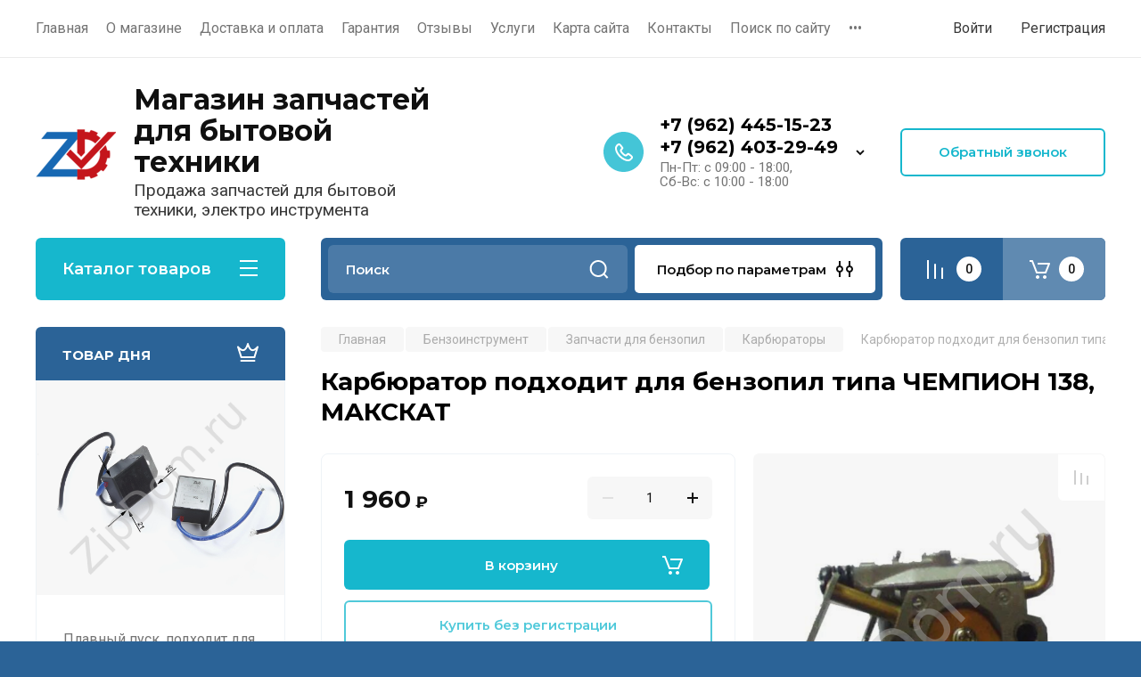

--- FILE ---
content_type: text/html; charset=utf-8
request_url: https://zipdom.ru/shop/product/karbyurator-podhodit-dlya-benzopil-tipa-chempion-138-makskat
body_size: 95787
content:
<!doctype html>
<html lang="ru">

<head>
<meta charset="utf-8">
<meta name="robots" content="all"/>
<title>Купить карбюратор  для бензопил типа ЧЕМПИОН 138, МАКСКАТ в интернет-магазине zipdom.ru</title>
<meta name="description" content="В интернет-магазине zipdom.ru вы можете купить карбюратор  для бензопил типа ЧЕМПИОН 138, МАКСКАТ по самой выгодной цене с доставкой по всей России">
<meta name="keywords" content="Купить карбюратор для бензопилы, запчасти для бензопилы недорого, купить запчасти для бензоинструмента, карбюратор для бензопилы недорого">
<meta name="SKYPE_TOOLBAR" content="SKYPE_TOOLBAR_PARSER_COMPATIBLE">
<meta name="viewport" content="width=device-width, initial-scale=1.0, maximum-scale=1.0, user-scalable=no">
<meta name="format-detection" content="telephone=no">
<meta http-equiv="x-rim-auto-match" content="none">

<!-- JQuery -->
<script src="/g/libs/jquery/1.10.2/jquery.min.js" charset="utf-8"></script>
<!-- JQuery -->

<!-- Common js -->
	<link rel="stylesheet" href="/g/css/styles_articles_tpl.css">
<meta name="yandex-verification" content="6fef33de55f93cfe" />

            <!-- 46b9544ffa2e5e73c3c971fe2ede35a5 -->
            <script src='/shared/s3/js/lang/ru.js'></script>
            <script src='/shared/s3/js/common.min.js'></script>
        <link rel='stylesheet' type='text/css' href='/shared/s3/css/calendar.css' /><link rel="stylesheet" href="/g/libs/lightgallery-proxy-to-hs/lightgallery.proxy.to.hs.min.css" media="all" async>
<script src="/g/libs/lightgallery-proxy-to-hs/lightgallery.proxy.to.hs.stub.min.js"></script>
<script src="/g/libs/lightgallery-proxy-to-hs/lightgallery.proxy.to.hs.js" async></script>
<link rel="icon" href="/favicon.png" type="image/png">

<!--s3_require-->
<link rel="stylesheet" href="/g/basestyle/1.0.1/user/user.css" type="text/css"/>
<link rel="stylesheet" href="/g/basestyle/1.0.1/user/user.blue.css" type="text/css"/>
<script type="text/javascript" src="/g/basestyle/1.0.1/user/user.js" async></script>
<!--/s3_require-->

<!--s3_goal-->
<script src="/g/s3/goal/1.0.0/s3.goal.js"></script>
<script>new s3.Goal({map:[], goals: [], ecommerce:[{"ecommerce":{"detail":{"products":[{"id":"728146907","name":"Карбюратор подходит для бензопил типа ЧЕМПИОН 138, МАКСКАТ","price":1960,"brand":"SZ","category":"Бензоинструмент/Запчасти для бензопил/Карбюраторы"}]}}}]});</script>
<!--/s3_goal-->
<!-- Common js -->

<!-- Shop init -->
			
		
		
		
			<link rel="stylesheet" type="text/css" href="/g/shop2v2/default/css/theme.less.css">		
			<script type="text/javascript" src="/g/printme.js"></script>
		<script type="text/javascript" src="/g/shop2v2/default/js/tpl.js"></script>
		<script type="text/javascript" src="/g/shop2v2/default/js/baron.min.js"></script>
		
			<script type="text/javascript" src="/g/shop2v2/default/js/shop2.2.js"></script>
		
	<script type="text/javascript">shop2.init({"productRefs": {"588165707":{"strana_proizvoditel":{"\u041a\u0438\u0442\u0430\u0439":["728146907"]},"dostavka":{"1715f3297dbd88f90222484a633a441c":["728146907"]}}},"apiHash": {"getPromoProducts":"4b48a0a9f301d3637a28b91992e8319d","getSearchMatches":"b57b6dc2e1a4b8432f1729be4b3889b5","getFolderCustomFields":"35cd448829b47c644c01044c32b6a151","getProductListItem":"c04510d6b8dc7cc8b6653cc6e2875445","cartAddItem":"5531096def5cdc9e1fc1b3a2fc57d630","cartRemoveItem":"fd47fdbf34d7f4cf786ed4d17b436e35","cartUpdate":"fcd3439c0a27ec11a7658798a187abdd","cartRemoveCoupon":"53039be4001960d8eb27e3103a57d16d","cartAddCoupon":"a6ca4926a2f90d126e4636e939528497","deliveryCalc":"a634aa935e5e67b0dfd0408f0ab2be9d","printOrder":"7a3700a3e3b5440ec49ab1bbcdf7f74f","cancelOrder":"91a8bdb493765c294956108b2a8fab55","cancelOrderNotify":"82a898f484e0c0ec6d50c97e5ad104b5","repeatOrder":"c9ebddf16db90cae532e088cc1b4e94d","paymentMethods":"36b7416a682bee74c6d27e759947af62","compare":"86b1e86fa7cf3a85d7c8fa736fce4d4f"},"hash": null,"verId": 1764397,"mode": "product","step": "","uri": "/shop","IMAGES_DIR": "/d/","my": {"gr_selected_theme":8,"show_rating_sort":true,"show_amount_sort":true,"gr_pagelist_version":"global:shop2.2.110-paintwork-pagelist.tpl","gr_cart_preview_version":"2.2.110-paintwork-products-shop-cart-preview","gr_filter_version":"global:shop2.2.110-auto-accessories-adaptive-store-filter.tpl","gr_cart_page_version":"global:shop2.2.110-paintwork-cart.tpl","gr_product_template_name":"shop2.2.110-paintwork-product-list-thumbs.tpl","gr_product_page_version":"global:shop2.2.110-paintwork-product.tpl","gr_collections_item":"global:shop2.2.110-paintwork-product-item-collections.tpl","gr_compare_tooltip":"\u0421\u0440\u0430\u0432\u043d\u0438\u0442\u044c","gr_compare_tooltip_added":"\u0423\u0434\u0430\u043b\u0438\u0442\u044c","buy_alias":"\u0412 \u043a\u043e\u0440\u0437\u0438\u043d\u0443","buy_mod":true,"buy_kind":true,"on_shop2_btn":true,"gr_auth_placeholder":true,"gr_show_collcetions_amount":true,"gr_kinds_slider":true,"gr_cart_titles":true,"gr_filter_remodal_res":"1260","gr_sorting_no_filter":true,"gr_filter_remodal":true,"gr_filter_range_slider":false,"gr_search_range_slider":false,"gr_add_to_compare_text":"\u0421\u0440\u0430\u0432\u043d\u0438\u0442\u044c","gr_search_form_title":"\u041f\u041e\u0418\u0421\u041a \u041f\u041e \u041f\u0410\u0420\u0410\u041c\u0415\u0422\u0420\u0410\u041c","gr_vendor_in_thumbs":true,"gr_show_titles":true,"gr_show_options_text":"\u0412\u0441\u0435 \u043f\u0430\u0440\u0430\u043c\u0435\u0442\u0440\u044b","gr_pagelist_only_icons":true,"gr_filter_title_text":"\u0424\u0418\u041b\u042c\u0422\u0420","gr_filter_btn_text":"\u0424\u0418\u041b\u042c\u0422\u0420","gr_filter_reset_text":"\u041e\u0447\u0438\u0441\u0442\u0438\u0442\u044c","gr_card_slider_class":" vertical","gr_product_one_click":"\u041a\u0443\u043f\u0438\u0442\u044c \u0432 1 \u043a\u043b\u0438\u043a","gr_options_more_btn":"\u0412\u0441\u0435 \u043f\u0430\u0440\u0430\u043c\u0435\u0442\u0440\u044b","gr_cart_auth_remodal":true,"gr_cart_show_options_text":"\u041f\u043e\u043a\u0430\u0437\u0430\u0442\u044c \u043f\u0430\u0440\u0430\u043c\u0435\u0442\u0440\u044b","gr_cart_clear_btn_class":"clear_btn","gr_cart_back_btn":"\u041a \u043f\u043e\u043a\u0443\u043f\u043a\u0430\u043c","gr_cart_total_title":"\u0420\u0430\u0441\u0447\u0435\u0442","gr_cart_total_text":"\u0421\u0443\u043c\u043c\u0430 \u0437\u0430\u043a\u0430\u0437\u0430:","gr_cart_autoriz_btn_class":"cart_buy_rem","gr_cart_regist_btn_class":"cart_regist_btn","gr_coupon_placeholder":"\u041a\u0443\u043f\u043e\u043d","gr_my_title_param_button":false,"fold_btn_tit":"\u041a\u0430\u0442\u0430\u043b\u043e\u0433 \u0442\u043e\u0432\u0430\u0440\u043e\u0432","fold_mobile_title":"\u041a\u0430\u0442\u0430\u043b\u043e\u0433","search_btn_tit":"\u041f\u043e\u0434\u0431\u043e\u0440 \u043f\u043e \u043f\u0430\u0440\u0430\u043c\u0435\u0442\u0440\u0430\u043c","search_form_btn":"\u041d\u0430\u0439\u0442\u0438","gr_show_nav_btns":true,"gr_hide_no_amount_rating":"true","price_fa_rouble":true,"gr_filter_placeholders":true,"gr_filter_only_field_title":true,"gr_comments_only_field_placeholder":true,"gr_coupon_used_text":"\u0418\u0441\u043f\u043e\u043b\u044c\u0437\u043e\u0432\u0430\u043d\u043d\u044b\u0439","gr_pluso_title":"\u041f\u043e\u0434\u0435\u043b\u0438\u0442\u044c\u0441\u044f","gr_show_one_click_in_thumbs":true,"gr_pagelist_lazy_load":true,"lazy_load_subpages":true,"gr_buy_btn_data_url":true,"gr_product_preview_title":"\u0414\u043e\u0431\u0430\u0432\u043b\u0435\u043d \u0432 \u043a\u043e\u0440\u0437\u0438\u043d\u0443","gr_checkbox_fix2":true},"shop2_cart_order_payments": 1,"cf_margin_price_enabled": 0,"maps_yandex_key":"","maps_google_key":""});shop2.delivery.deligate = true;</script>
<style type="text/css">.product-item-thumb {width: 350px;}.product-item-thumb .product-image, .product-item-simple .product-image {height: 350px;width: 350px;}.product-item-thumb .product-amount .amount-title {width: 254px;}.product-item-thumb .product-price {width: 300px;}.shop2-product .product-side-l {width: 200px;}.shop2-product .product-image {height: 190px;width: 200px;}.shop2-product .product-thumbnails li {width: 56px;height: 56px;}</style>
<!-- Shop init -->

<!-- Custom styles -->
<link rel="stylesheet" href="/g/libs/jqueryui/datepicker-and-slider/css/jquery-ui.css">
<link rel="stylesheet" href="/g/libs/lightgallery/v1.2.19/lightgallery.css">
<link rel="stylesheet" href="/g/libs/remodal/css/remodal.css">
<link rel="stylesheet" href="/g/libs/remodal/css/remodal-default-theme.css">
<link rel="stylesheet" href="/g/libs/waslide/css/waslide.css">
<!-- Custom styles -->


<!-- Custom js -->
<script src="/g/libs/jquery-responsive-tabs/1.6.3/jquery.responsiveTabs.min.js" charset="utf-8"></script>
<script src="/g/libs/jquery-match-height/0.7.2/jquery.matchHeight.min.js" charset="utf-8"></script>
<script src="/g/libs/jqueryui/datepicker-and-slider/js/jquery-ui.min.js" charset="utf-8"></script>
<script src="/g/libs/jqueryui/touch_punch/jquery.ui.touch_punch.min.js" charset="utf-8"></script>

<script src="/g/libs/owl-carousel/2.3.4/owl.carousel.min.js" charset="utf-8"></script>

<script src="/g/libs/flexmenu/1.4.2/flexmenu.min.modern.js" charset="utf-8"></script>
<script src="/g/libs/lightgallery/v1.2.19/lightgallery.js" charset="utf-8"></script>
<script src="/g/libs/jquery-slick/1.6.0/slick.min.js" charset="utf-8"></script>
<script src="/g/libs/remodal/js/remodal.js" charset="utf-8"></script>
<script src="/g/libs/waslide/js/animit.js"></script>
<script src="/g/libs/waslide/js/waslide.js"></script>

<script src="/g/libs/timer/js/timer.js" charset="utf-8"></script>

  <script src="/g/libs/jquery-zoom/1.7.21/js/jquery.zoom.min.js"></script>
  <script src="/g/templates/shop2/2.110.2/universal-shop-pro/js/zoom/jquery.elevatezoom.js"></script>
<script src="/g/templates/shop2/2.110.2/universal-shop-pro/js/quick_view/quick_view.js"></script><script src="/t/v1747/images/product_preview_popup.js"></script>
<script src="/g/templates/shop2/2.110.2/universal-shop-pro/js/cart_preview/cart_preview_popup.js"></script><!-- Custom js -->

<!-- Site js -->
<script src="/g/s3/misc/form/shop-form/shop-form-minimal.js" charset="utf-8"></script>
<script src="/g/templates/shop2/2.110.2/auto-accessories/js/plugins.js" charset="utf-8"></script>

<!-- Site js -->




<link rel="stylesheet" href="/g/libs/jquery-popover/0.0.4/jquery.popover.css">
<script src="/g/libs/jquery-popover/0.0.4/jquery.popover.js" charset="utf-8"></script>

<!-- Theme styles -->

	
		    <link rel="stylesheet" href="/g/templates/shop2/2.110.2/universal-shop-pro/themes/theme6/theme.scss.css">
	
<!-- Theme styles -->

<!-- Main js -->
<script src="/t/v1747/images/js/shop_main.js"></script>
<!-- Main js -->


<link rel="stylesheet" href="/g/templates/shop2/2.110.2/universal-shop-pro/css/global_styles.css">

<script src="/t/v1747/images/site.addons.js"></script>
<link rel="stylesheet" href="/t/v1747/images/site.addons3.scss.css">



<script>
  jQuery(document).ready(function($) {
    $('#shop2-order-delivery .shop2-delivery--item__tab .label.point .delivery-tab--name').html('Забрать самостоятельно из магазина, или пункта выдачи транспортной компании в своем городе:');
    $('#shop2-order-delivery .shop2-delivery--item__tab .label.courier .delivery-tab--name').html('Доставить курьером до двери, по адресу:');
    
    $(document).on('ajaxSuccess', function(){
    	var args = [].slice.call(arguments);
	    var url = args[2].url;
	    if (url.indexOf("/-/x-api/v1/public/?method=deligate/suggestAddress")!==-1) {
	    	setTimeout(function(){
	    	$(document).find('#shop2-order-delivery .shop2-delivery--item__tab .label.point .delivery-tab--name').html('Забрать самостоятельно из магазина, или пункта выдачи транспортной компании в своем городе:');
    		$(document).find('#shop2-order-delivery .shop2-delivery--item__tab .label.courier .delivery-tab--name').html('Доставить курьером до двери, по адресу:');
    		console.log(1)
    		}, 1000)
		}
    })
    
    
  });
</script>


</head><link rel="stylesheet" href="/t/v1747/images/css/site_addons.css">
<body class="site">
	
	   
		   
   <div class="site_wrap" style="background-image: url(/thumb/2/XXey3ZUSc4lWdmO0FdmZYw/r/d/bg2.png)">
	   <div class="mobile_panel_wrap">
	      <div class="mobile__panel">
	         <a class="close-button"><span>&nbsp;</span></a>
	         <div class="mobile_panel_inner">
	            <div class="mobile_menu_prev">
	            	<div class="btn_next_menu"><span>Меню</span></div>
	            	<div class="registration_wrap">
	            		
	            									<a href="/users" class="login">
				         		Войти
				         	</a>
				         	
				         	<a href="/users/register" class="registration">
				         		Регистрация
				         	</a>
									         	
			         </div>
	                <nav class="mobile_shared_wrap">                    
	                </nav>
	
	            </div>
	            <div class="mobile_menu_next">
	               <div class="btn_prev_menu"><span>Назад</span></div>
	               
	            </div>
	            <div class="mobile_brands">
	               <div class="btn_prev_menu"><span class="prev">Назад</span> <a href="javascript:void(0);" class="close-button"></a></div>
	               
	            </div>
	         </div>
	      </div>
	   </div>

	   <div class="site__wrapper site__wrapper-timer">
       		        				        	<div class="timer-block block_padding"  data-hide-time="0.041666666666667">
						<div class="timer-block__inner">
							<div class="timer-block__date">01.12.2020 00:00</div>							<div class="timer-block__title">Скидка до 10% только до конца месяца</div>
															<div class="timer-block__btn">
									<a href="https://zipdom.ru/skidki-i-akcii-zipdom-ru" class="btn-style">Хочу скидку</a>
								</div>
														<div class="timer-block__close">&nbsp;</div>
						</div>
					</div>
								      <div class="top-menu block_padding">
	         
	         				<div class="top-menu__inner">
					<ul class="top_menu menu-default top-menu__items">
				        				
				            				
				            				                <li class="has-child opened"><a href="/"><span>Главная</span></a>
				            				            				
				        				
				            				                				                        </li>
				                    				                				            				
				            				                <li class=""><a href="/o-magazine"><span>О магазине</span></a>
				            				            				
				        				
				            				                				                        </li>
				                    				                				            				
				            				                <li class=""><a href="/dostavka-i-oplata"><span>Доставка и оплата</span></a>
				            				            				
				        				
				            				                				                        </li>
				                    				                				            				
				            				                <li class=""><a href="/garantiya"><span>Гарантия</span></a>
				            				            				
				        				
				            				                				                        </li>
				                    				                				            				
				            				                <li class=""><a href="/otzyvy"><span>Отзывы</span></a>
				            				            				
				        				
				            				                				                        </li>
				                    				                				            				
				            				                <li class="has-child"><a href="/uslugi"><span>Услуги</span></a>
				            				            				
				        				
				            				                				                        <ul>
				                    				            				
				            				                <li class=""><a href="/remont-bytovoj-tehniki-stavropol-t-45-15-23"><span>Ремонт бытовой техники</span></a>
				            				            				
				        				
				            				                				                        </li>
				                    				                				            				
				            				                <li class=""><a href="/remont-elektroinstrumenta-stavropol-t-45-15-23"><span>Ремонт электроинструмента</span></a>
				            				            				
				        				
				            				                				                        </li>
				                    				                				            				
				            				                <li class=""><a href="/remont-benzoinstrumenta-v-stavropole-tel-93-29-49"><span>Ремонт бензоинструмента</span></a>
				            				            				
				        				
				            				                				                        </li>
				                    				                				            				
				            				                <li class=""><a href="/remont-kompyuterov-stavropol-t-45-15-23"><span>Ремонт компьютеров</span></a>
				            				            				
				        				
				            				                				                        </li>
				                    				                            </ul>
				                        </li>
				                    				                				            				
				            				                <li class=""><a href="/karta-sayta"><span>Карта сайта</span></a>
				            				            				
				        				
				            				                				                        </li>
				                    				                				            				
				            				                <li class=""><a href="/kontakty"><span>Контакты</span></a>
				            				            				
				        				
				            				                				                        </li>
				                    				                				            				
				            				                <li class=""><a href="/search"><span>Поиск по сайту</span></a>
				            				            				
				        				
				            				                				                        </li>
				                    				                				            				
				            				                <li class=""><a href="/optovie_pokupki_zapchastey"><span>Оптовикам</span></a>
				            				            				
				        				
				            				                				                        </li>
				                    				                				            				
				            				                <li class=""><a href="/dogovor_oferti"><span>Оферта</span></a>
				            				            				
				        				
				            				                				                        </li>
				                    				                				            				
				            				                <li class=""><a href="/oplata-kartoy"><span>Оплата картой</span></a>
				            				            				
				        				
				            				                				                        </li>
				                    				                				            				
				            				                <li class=""><a href="/napishite-nam"><span>Напишите нам</span></a>
				            				            				
				        				
				            				                				                        </li>
				                    				                				            				
				            				                <li class=""><a href="/specpredlogenia"><span>Спецпредложения</span></a>
				            				            				
				        				
				            				                				                        </li>
				                    				                				            				
				            				                <li class=""><a href="/multissylka"><span>Мультиссылка</span></a>
				            				            				
				        				
				            				                				                        </li>
				                    				                				            				
				            				                <li class=""><a href="/sajt-nedostupen"><span>Сайт недоступен</span></a>
				            				            				
				        				        </li>
				    </ul>
				    				</div>
				         
	         <div class="registration_wrap">
	         	
	         					
					<div class="login" data-remodal-target="login_popap">
		         		Войти
		         	</div>
		         	
		         	<a href="/users/register" class="registration">
	         			Регистрация
		         	</a>
					         </div>
	      </div>
	      <div class="site__inner site__inner-timer">
	         <header class="site-header block_padding no-slider">
	            <div class="company-info">
	            		            									<a href="https://zipdom.ru" class="company-info__logo_pic"><img src="/thumb/2/LKDt2JPFojqH2AvmU3z1tA/90c90/d/zipdom_general_color150.png" style="max-width: 90px;" alt="Магазин запчастей для бытовой техники"></a>
																					<div class="company-info__name_desc">
		  						  						               				<a href="https://zipdom.ru" title="На главную страницу" class="company-info__name">Магазин запчастей для бытовой техники</a>
	               					               		               		               <div class="company-info__descr">Продажа запчастей для бытовой техники, электро инструмента</div>
		               	               </div>
	               	            </div>
	            <div class="head-contacts">
	               <div class="head-contacts__inner">
	                  
	                  	                  <div class="head-contacts__phones">
	                     <div class="head-contacts__phones-inner">
	                        <div class="div-block">
	                        		                        					                        				                        					                        		<div><a href="tel:+7 (962) 445-15-23" class="link">+7 (962) 445-15-23</a></div>
			                        			                        				                        				                        					                        		<div><a href="tel:+7 (962) 403-29-49" class="link">+7 (962) 403-29-49</a></div>
			                        			                        		                        		                        </div>
	                        	                        <div class="head-contacts__phone-time">Пн-Пт: с 09:00 - 18:00, <br />
Сб-Вс: с 10:00 - 18:00</div>
	                        	                     </div>
	                    <div class="phones_popup" data-remodal-target="phones_popup">Просмотр</div>
	                  </div>
	                  	               </div>
	               <div class="head-conracts__recall"><span data-remodal-target="form_top_popap" class="head-conracts__recall-btn w-button">Обратный звонок</span></div>	            </div>
	         </header>
	         
 	         <div data-remodal-id="fixed-categor" class="remodal fixed-categor" role="dialog" data-remodal-options="hashTracking: false">
	         	<button data-remodal-action="close" class="close-button"><span>&nbsp;</span></button>
	         	<input id="cat-tab" type="radio" name="tabs" checked><!--
	            --><label for="cat-tab" title="Категории" class="cat-tab">Категории</label><!--
	            --><input id="brand-tab" type="radio" name="tabs" ><!--
	            --><label for="brand-tab" title="Бренды" class="brand-tab">Бренды</label>
	         </div>
	         
  	         <div class="site-fixed-panel">
				<div class="shop-modules__folders" data-remodal-target="fixed-categor">
				  <div class="shop-modules__folders-title">Каталог товаров</div>
				  <div class="shop-modules__folder-icon"></div>
				</div>
				<div class="shop-modules__folders_mobile">
					<div class="shop-modules__folder-icon"></div>
				</div>
	         	<nav class="top-menu__inner">            
	            	<ul class="top-menu__items"><li class="opened active"><a href="/" >Главная</a></li><li><a href="/o-magazine" >О магазине</a></li><li><a href="/dostavka-i-oplata" >Доставка и оплата</a></li><li><a href="/garantiya" >Гарантия</a></li><li><a href="/otzyvy" >Отзывы</a></li><li class="has-child"><a href="/uslugi" >Услуги</a><ul class="level-2"><li><a href="/remont-bytovoj-tehniki-stavropol-t-45-15-23" >Ремонт бытовой техники</a></li><li><a href="/remont-elektroinstrumenta-stavropol-t-45-15-23" >Ремонт электроинструмента</a></li><li><a href="/remont-benzoinstrumenta-v-stavropole-tel-93-29-49" >Ремонт бензоинструмента</a></li><li><a href="/remont-kompyuterov-stavropol-t-45-15-23" >Ремонт компьютеров</a></li></ul></li><li><a href="/karta-sayta" >Карта сайта</a></li><li><a href="/kontakty" >Контакты</a></li><li><a href="/search" >Поиск по сайту</a></li><li><a href="/optovie_pokupki_zapchastey" >Оптовикам</a></li><li><a href="/dogovor_oferti" >Оферта</a></li><li><a href="/oplata-kartoy" >Оплата картой</a></li><li><a href="/napishite-nam" >Напишите нам</a></li><li><a href="/specpredlogenia" >Спецпредложения</a></li><li><a href="/multissylka" >Мультиссылка</a></li><li><a href="/sajt-nedostupen" >Сайт недоступен</a></li></ul>	         	</nav>
	         	<div class="shop-modules__right">
	               					<div class="compare-block">
						<a href="/shop/compare" class="compare-block__link" target="_blank">&nbsp;</a>
						<div class="compare-block__amount">0</div>
					</div>
	               	               
   	               <div class="shop-modules__cart cart_popup_btn cart_amount_null" data-remodal-target="cart-preview-popup">
		               		
													<div id="shop2-cart-preview-fix">
			                	<span class="panel-cart__amount">0</span>
							</div>
								                  
	               </div>
	               
	          	</div>
	         </div>
	         
	         
	         <div class="shop-modules block_padding">
	            <div class="shop-modules__inner">
	               <div class="shop-modules__folders active">
	                  <div class="shop-modules__folders-title">Каталог товаров</div>
	                  <div class="shop-modules__folder-icon"></div>
	               </div>
	               <div class="shop-modules__folders_mobile">
	                  <div class="shop-modules__folder-icon"></div>
	               </div>
	                <div class="shop-modules__search">
	                     <nav class="search_catalog_top">
	                     	<div class="search_catalog_top-in">
	                     			                     			<script>
  var shop2SmartSearchSettings = {
    shop2_currency: 'руб.'
  }
</script>


<div id="search-app"  v-on-clickaway="resetData">
	
	<form action="/shop/search" enctype="multipart/form-data" class="shop-modules__search-form w-form">
	  	<input type="hidden" name="gr_smart_search" value="1">
		<input placeholder="Поиск" v-model="search_query" v-on:keyup="searchStart" type="text" name="search_text" class="search-text shop-modules__search-input w-input" autocomplete="off">
		<button class="shop-modules__search-btn w-button">Найти</button>
	<re-captcha data-captcha="recaptcha"
     data-name="captcha"
     data-sitekey="6LddAuIZAAAAAAuuCT_s37EF11beyoreUVbJlVZM"
     data-lang="ru"
     data-rsize="invisible"
     data-type="image"
     data-theme="light"></re-captcha></form>
	<div id="search-result"  v-if="(foundsProduct + foundsFolders + foundsVendors) > 0" v-cloak>
		<div class="search-result-in small" v-if="foundsFolders < 1 && foundsVendors < 1">
			<div class="search-result-inner">
				<div class="search-result-left" v-if="foundsFolders > 0 || foundsVendors > 0">
					<div class="result-folders" v-if="foundsFolders > 0">
						<h2 class="folder-search-title">Категории <span> {{foundsFolders}}</span></h2>
						<div class="folders-item" v-for="folder in foldersSearch">
							<a v-bind:href="'/'+folder.alias" class="found-folder">{{folder.folder_name}}</a>
							
						</div>
					</div>
					<div class="result-vendors" v-if="foundsVendors > 0">	
						<h2 class="vendor-search-title">Производители <span> {{foundsVendors}}</span></h2>
						<div class="vendors-item" v-for="vendor in vendorsSearch">
							<a v-bind:href="vendor.alias" class="found-vendor">{{vendor.name}}</a>
							
						</div>
					</div>
				</div>
				<div class="search-result-right" v-if="foundsProduct > 0">
					<div class="result-product" v-if="foundsProduct > 0">
						<h2 class="product-search-title">Товары <span> {{foundsProduct}}</span></h2>
						<div class="product-item" v-for='product in products'>
							<div class="product-image"><img v-bind:src="product.image_url" alt=""></div>
							<div class="product-info">
								<a v-bind:href="'/'+product.alias"><div class="product-name">{{product.name}}</div></a>
								<span class="price">{{product.price}} <span class="fa fa-rouble">{{shop2SmartSearchSettings.shop2_currency}}</span></span>
							</div>
						</div>
						
					</div>
				</div>
			</div>
			<div class="product-view-all">Все результаты</div>
		</div>
		<div class="search-result-in" v-if="foundsFolders > 0 || foundsVendors > 0">
			<div class="search-result-inner">
				<div class="search-result-left" v-if="foundsFolders > 0 || foundsVendors > 0">
					<div class="result-folders" v-if="foundsFolders > 0">
						<h2 class="folder-search-title">Категории <span> {{foundsFolders}}</span></h2>
						<div class="folders-item" v-for="folder in foldersSearch">
							<a v-bind:href="'/'+folder.alias" class="found-folder">{{folder.folder_name}}</a>
							
						</div>
					</div>
					<div class="result-vendors" v-if="foundsVendors > 0">	
						<h2 class="vendor-search-title">Производители <span> {{foundsVendors}}</span></h2>
						<div class="vendors-item" v-for="vendor in vendorsSearch">
							<a v-bind:href="vendor.alias" class="found-vendor">{{vendor.name}}</a>
							
						</div>
					</div>
				</div>
				<div class="search-result-right" v-if="foundsProduct > 0">
					<div class="result-product" v-if="foundsProduct > 0">
						<h2 class="product-search-title">Товары <span> {{foundsProduct}}</span></h2>
						<div class="product-item" v-for='product in products'>
							<div class="product-image"><img v-bind:src="product.image_url" alt=""></div>
							<div class="product-info">
								<a v-bind:href="'/'+product.alias"><div class="product-name">{{product.name}}</div></a>
								<span class="price">{{product.price}} <span class="fa fa-rouble">{{shop2SmartSearchSettings.shop2_currency}}</span></span>
							</div>
						</div>
						
					</div>
				</div>
			</div>
			<div class="product-view-all">Все результаты</div>
		</div>
		
	</div>
</div>


<script> 
var shop2SmartSearch = {
		folders: [{"folder_id":"626380841","folder_name":"","tree_id":"214812041","_left":"1","_right":"720","_level":"0","hidden":"0","items":"0","alias":"shop\/folder\/626380841","page_url":"\/shop","exporter:share\/yandex_market":1,"exporter:folders:share\/yandex_market":0,"exporter:share\/yandex_products":1},{"folder_id":"626429641","folder_name":"\u041c\u0435\u043b\u043a\u0430\u044f \u0431\u044b\u0442\u043e\u0432\u0430\u044f \u0442\u0435\u0445\u043d\u0438\u043a\u0430","tree_id":"214812041","_left":"2","_right":"191","_level":"1","hidden":"0","items":"0","alias":"shop\/folder\/bytovaya-tekhnika","page_url":"\/shop","image":{"image_id":"3560790041","filename":"mbt_logo.jpg","ver_id":1764397,"image_width":"295","image_height":"215","ext":"jpg"},"checked":1,"icon":{"image_id":"1339268701","filename":"svgexport-3_1.svg","ver_id":1764397,"svg_body":"<svg width=\"34\" height=\"34\" viewBox=\"0 0 34 34\" fill=\"none\" xmlns=\"http:\/\/www.w3.org\/2000\/svg\">\n<path d=\"M16.2256 29.0969H19.1288\" stroke=\"#464646\" stroke-width=\"1.4px\" stroke-miterlimit=\"10\" stroke-linecap=\"round\" stroke-linejoin=\"round\" fill=\"none\"><\/path>\n<path d=\"M24.9356 4.41931H10.4194V26.1935H24.9356V4.41931Z\" stroke=\"#464646\" stroke-width=\"1.4px\" stroke-miterlimit=\"10\" stroke-linecap=\"round\" stroke-linejoin=\"round\" fill=\"none\"><\/path>\n<path d=\"M25.4194 32H9.93548C8.87097 32 8 31.129 8 30.0645V3.93548C8 2.87097 8.87097 2 9.93548 2H25.4194C26.4839 2 27.3548 2.87097 27.3548 3.93548V30.0645C27.3548 31.129 26.4839 32 25.4194 32Z\" stroke=\"#464646\" stroke-width=\"1.4px\" stroke-miterlimit=\"10\" stroke-linecap=\"square\" stroke-linejoin=\"round\" fill=\"none\"><\/path>\n<\/svg>\n","image_width":"0","image_height":"0","ext":"svg"},"accessory_select":"0","kit_select":"0","recommend_select":"0","similar_select":"0","folder_yandex":"","exporter:share\/yandex_market":1,"exporter:folders:share\/yandex_market":"","exporter:share\/yandex_products":1},{"folder_id":"626521441","folder_name":"\u041f\u044b\u043b\u0435\u0441\u043e\u0441\u044b","tree_id":"214812041","_left":"3","_right":"20","_level":"2","hidden":"0","items":"0","alias":"shop\/folder\/pylesosy-1","page_url":"\/shop","image":{"image_id":"112640816","filename":"pylesosy.jpg","ver_id":1764397,"image_width":"214","image_height":"179","ext":"jpg"},"exporter:share\/yandex_market":1,"exporter:folders:share\/yandex_market":0,"exporter:share\/yandex_products":1},{"folder_id":"626544641","folder_name":"\u0414\u0432\u0438\u0433\u0430\u0442\u0435\u043b\u0438","tree_id":"214812041","_left":"4","_right":"5","_level":"3","hidden":"0","items":"0","alias":"shop\/folder\/dvigateli","page_url":"\/shop","image":{"image_id":"100533816","filename":"243s.jpg","ver_id":1764397,"image_width":"600","image_height":"600","ext":"jpg"},"exporter:share\/yandex_market":1,"exporter:folders:share\/yandex_market":0,"exporter:share\/yandex_products":1},{"folder_id":"626544841","folder_name":"\u0424\u0438\u043b\u044c\u0442\u0440\u044b","tree_id":"214812041","_left":"6","_right":"7","_level":"3","hidden":"0","items":"0","alias":"shop\/folder\/filtry","page_url":"\/shop","image":{"image_id":"6093416","filename":"homas_twin_hepa.jpg","ver_id":1764397,"image_width":"800","image_height":"600","ext":"jpg"},"folder_yandex":"","exporter:share\/yandex_market":1,"exporter:folders:share\/yandex_market":"","exporter:share\/yandex_products":1},{"folder_id":"626545041","folder_name":"\u0422\u0440\u0443\u0431\u044b \u0438 \u0448\u043b\u0430\u043d\u0433\u0438","tree_id":"214812041","_left":"8","_right":"9","_level":"3","hidden":"0","items":"0","alias":"shop\/folder\/shlangi","page_url":"\/shop","image":{"image_id":"5957216","filename":"010226f.png","ver_id":1764397,"image_width":"480","image_height":"320","ext":"png"},"exporter:share\/yandex_market":1,"exporter:folders:share\/yandex_market":0,"exporter:share\/yandex_products":1},{"folder_id":"24314816","folder_name":"\u0420\u0430\u0437\u043d\u043e\u0435","tree_id":"214812041","_left":"10","_right":"11","_level":"3","hidden":"0","items":"0","alias":"shop\/folder\/raznoye-1","page_url":"\/shop","image":{"image_id":"248310416","filename":"1000-1000-watermark_af87bcd5-dee1-11e6-9cd4-50e549439ffb.jpg","ver_id":1764397,"image_width":"1000","image_height":"1000","ext":"jpg"},"folder_yandex":"","exporter:share\/yandex_market":1,"exporter:folders:share\/yandex_market":"","exporter:share\/yandex_products":1},{"folder_id":"48306616","folder_name":"\u041f\u044b\u043b\u0435\u0441\u0431\u043e\u0440\u043d\u0438\u043a\u0438","tree_id":"214812041","_left":"12","_right":"13","_level":"3","hidden":"0","items":"0","alias":"shop\/folder\/pylesborniki","page_url":"\/shop","image":{"image_id":"720577416","filename":"272_pu.png","ver_id":1764397,"image_width":"219","image_height":"266","ext":"png"},"exporter:share\/yandex_market":1,"exporter:folders:share\/yandex_market":0,"exporter:share\/yandex_products":1},{"folder_id":"49833016","folder_name":"\u0429\u0435\u0442\u043a\u0438","tree_id":"214812041","_left":"14","_right":"15","_level":"3","hidden":"0","items":"0","alias":"shop\/folder\/shchetki","page_url":"\/shop","image":{"image_id":"635336816","filename":"2018-03-11_16-03-48.png","ver_id":1764397,"image_width":"262","image_height":"206","ext":"png"},"exporter:share\/yandex_market":1,"exporter:folders:share\/yandex_market":0,"exporter:share\/yandex_products":1},{"folder_id":"445747616","folder_name":"\u0420\u0443\u0447\u043a\u0430 \u0448\u043b\u0430\u043d\u0433\u0430","tree_id":"214812041","_left":"16","_right":"17","_level":"3","hidden":"0","items":"0","alias":"shop\/folder\/ruchka-shlanga","page_url":"\/shop","image":{"image_id":"1305739616","filename":"0009602.png","ver_id":1764397,"image_width":"403","image_height":"199","ext":"png"},"exporter:share\/yandex_market":1,"exporter:folders:share\/yandex_market":0,"exporter:share\/yandex_products":1},{"folder_id":"283647700","folder_name":"\u0410\u043a\u043a\u0443\u043c\u0443\u043b\u044f\u0442\u043e\u0440\u044b","tree_id":"214812041","_left":"18","_right":"19","_level":"3","hidden":"0","items":"0","alias":"shop\/folder\/akkumulyatory","page_url":"\/shop","image":{"image_id":"3875905500","filename":"bat-vc-02.png","ver_id":1764397,"image_width":"752","image_height":"599","ext":"png"},"folder_yandex":"","exporter:share\/yandex_market":1,"exporter:folders:share\/yandex_market":"","exporter:share\/yandex_products":1},{"folder_id":"1946816","folder_name":"\u041c\u044f\u0441\u043e\u0440\u0443\u0431\u043a\u0438","tree_id":"214812041","_left":"21","_right":"56","_level":"2","hidden":"0","items":"0","alias":"shop\/folder\/myasorubki","page_url":"\/shop","image":{"image_id":"112641616","filename":"myasorubki.jpg","ver_id":1764397,"image_width":"214","image_height":"179","ext":"jpg"},"exporter:share\/yandex_market":1,"exporter:folders:share\/yandex_market":0,"exporter:share\/yandex_products":1},{"folder_id":"1947216","folder_name":"\u041d\u043e\u0436\u0438 \u0434\u043b\u044f \u043c\u044f\u0441\u043e\u0440\u0443\u0431\u043e\u043a","tree_id":"214812041","_left":"22","_right":"23","_level":"3","hidden":"0","items":"0","alias":"shop\/folder\/nozhi-dlya-myasorubok","page_url":"\/shop","image":{"image_id":"111435816","filename":"010159_p.png","ver_id":1764397,"image_width":"480","image_height":"320","ext":"png"},"exporter:share\/yandex_market":1,"exporter:folders:share\/yandex_market":0,"exporter:share\/yandex_products":1},{"folder_id":"1947416","folder_name":"\u0428\u0435\u0441\u0442\u0435\u0440\u043d\u0438 \u0434\u043b\u044f \u043c\u044f\u0441\u043e\u0440\u0443\u0431\u043e\u043a","tree_id":"214812041","_left":"24","_right":"25","_level":"3","hidden":"0","items":"0","alias":"shop\/folder\/shesterni-dlya-myasorubok","page_url":"\/shop","image":{"image_id":"7422816","filename":"010160_b1.png","ver_id":1764397,"image_width":"480","image_height":"320","ext":"png"},"folder_yandex":"","exporter:share\/yandex_market":1,"exporter:folders:share\/yandex_market":"","exporter:share\/yandex_products":1},{"folder_id":"1947616","folder_name":"\u0428\u043d\u0435\u043a\u0438 \u0434\u043b\u044f \u043c\u044f\u0441\u043e\u0440\u0443\u0431\u043e\u043a","tree_id":"214812041","_left":"26","_right":"27","_level":"3","hidden":"0","items":"0","alias":"shop\/folder\/shesterni-dlya-myasorubok-1","page_url":"\/shop","image":{"image_id":"8111816","filename":"kkh-0007325.jpg","ver_id":1764397,"image_width":"500","image_height":"376","ext":"jpg"},"exporter:share\/yandex_market":1,"exporter:folders:share\/yandex_market":0,"exporter:share\/yandex_products":1},{"folder_id":"1947816","folder_name":"\u0412\u0442\u0443\u043b\u043a\u0438 \u0434\u043b\u044f \u043c\u044f\u0441\u043e\u0440\u0443\u0431\u043e\u043a","tree_id":"214812041","_left":"28","_right":"29","_level":"3","hidden":"0","items":"0","alias":"shop\/folder\/vtulki-dlya-myasorubok","page_url":"\/shop","image":{"image_id":"9751416","filename":"01010117_vtulka_shneka_pomoshchnitsa.jpg","ver_id":1764397,"image_width":"200","image_height":"188","ext":"jpg"},"exporter:share\/yandex_market":1,"exporter:folders:share\/yandex_market":0,"exporter:share\/yandex_products":1},{"folder_id":"15757016","folder_name":"\u0414\u0432\u0438\u0433\u0430\u0442\u0435\u043b\u0438","tree_id":"214812041","_left":"30","_right":"31","_level":"3","hidden":"0","items":"0","alias":"shop\/folder\/dvigateli-2","page_url":"\/shop","image":{"image_id":"106668216","filename":"010235k.png","ver_id":1764397,"image_width":"498","image_height":"329","ext":"png"},"exporter:share\/yandex_market":1,"exporter:folders:share\/yandex_market":0,"exporter:share\/yandex_products":1},{"folder_id":"17397816","folder_name":"\u0420\u0435\u0448\u0435\u0442\u043a\u0438","tree_id":"214812041","_left":"32","_right":"33","_level":"3","hidden":"0","items":"0","alias":"shop\/folder\/reshetki","page_url":"\/shop","image":{"image_id":"113898016","filename":"kkh-0007458.png","ver_id":1764397,"image_width":"526","image_height":"394","ext":"png"},"exporter:share\/yandex_market":1,"exporter:folders:share\/yandex_market":0,"exporter:share\/yandex_products":1},{"folder_id":"18074616","folder_name":"\u041a\u043e\u0440\u043f\u0443\u0441 \u0448\u043d\u0435\u043a\u0430","tree_id":"214812041","_left":"34","_right":"35","_level":"3","hidden":"0","items":"0","alias":"shop\/folder\/korpus-shneka","page_url":"\/shop","image":{"image_id":"124984416","filename":"0104471.jpg","ver_id":1764397,"image_width":"1044","image_height":"1080","ext":"jpg"},"exporter:share\/yandex_market":1,"exporter:folders:share\/yandex_market":0,"exporter:share\/yandex_products":1},{"folder_id":"17949016","folder_name":"\u041c\u0418\u041c","tree_id":"214812041","_left":"36","_right":"47","_level":"3","hidden":"0","items":"0","alias":"shop\/folder\/mim","page_url":"\/shop","image":{"image_id":"127525016","filename":"mim.jpg","ver_id":1764397,"image_width":"214","image_height":"179","ext":"jpg"},"exporter:share\/yandex_market":1,"exporter:folders:share\/yandex_market":0,"exporter:share\/yandex_products":1},{"folder_id":"17949416","folder_name":"\u0420\u0435\u0448\u0435\u0442\u043a\u0438","tree_id":"214812041","_left":"37","_right":"38","_level":"4","hidden":"0","items":"0","alias":"shop\/folder\/reshetki-1","page_url":"\/shop","image":{"image_id":"114536616","filename":"kkh-0000595.jpg","ver_id":1764397,"image_width":"465","image_height":"427","ext":"jpg"},"exporter:share\/yandex_market":1,"exporter:folders:share\/yandex_market":0,"exporter:share\/yandex_products":1},{"folder_id":"17949616","folder_name":"\u041d\u043e\u0436\u0438","tree_id":"214812041","_left":"39","_right":"40","_level":"4","hidden":"0","items":"0","alias":"shop\/folder\/nozhi","page_url":"\/shop","image":{"image_id":"113004216","filename":"kkh-0000578.jpg","ver_id":1764397,"image_width":"526","image_height":"526","ext":"jpg"},"exporter:share\/yandex_market":1,"exporter:folders:share\/yandex_market":0,"exporter:share\/yandex_products":1},{"folder_id":"62627216","folder_name":"\u041a\u043e\u043b\u044c\u0446\u043e","tree_id":"214812041","_left":"41","_right":"42","_level":"4","hidden":"0","items":"0","alias":"shop\/folder\/koltso","page_url":"\/shop","image":{"image_id":"942275216","filename":"kkh-0000566.png","ver_id":1764397,"image_width":"196","image_height":"155","ext":"png"},"exporter:share\/yandex_market":1,"exporter:folders:share\/yandex_market":0,"exporter:share\/yandex_products":1},{"folder_id":"555911016","folder_name":"\u0428\u043d\u0435\u043a","tree_id":"214812041","_left":"43","_right":"44","_level":"4","hidden":"0","items":"0","alias":"shop\/folder\/shnek","page_url":"\/shop","image":{"image_id":"1566290216","filename":"0000616_1.png","ver_id":1764397,"image_width":"683","image_height":"269","ext":"png"},"exporter:share\/yandex_market":1,"exporter:folders:share\/yandex_market":0,"exporter:share\/yandex_products":1},{"folder_id":"564499416","folder_name":"\u0421\u0430\u043b\u044c\u043d\u0438\u043a","tree_id":"214812041","_left":"45","_right":"46","_level":"4","hidden":"0","items":"0","alias":"shop\/folder\/salnik","page_url":"\/shop","image":{"image_id":"1716052616","filename":"2020-01-03_19-43-55.png","ver_id":1764397,"image_width":"688","image_height":"528","ext":"png"},"folder_yandex":"","exporter:share\/yandex_market":1,"exporter:folders:share\/yandex_market":"","exporter:share\/yandex_products":1},{"folder_id":"50818616","folder_name":"\u0413\u0430\u0439\u043a\u0430-\u0444\u043b\u044f\u043d\u0435\u0446","tree_id":"214812041","_left":"48","_right":"49","_level":"3","hidden":"0","items":"0","alias":"shop\/folder\/gayka-flyanets","page_url":"\/shop","image":{"image_id":"659326616","filename":"010312b.png","ver_id":1764397,"image_width":"413","image_height":"393","ext":"png"},"exporter:share\/yandex_market":1,"exporter:folders:share\/yandex_market":0,"exporter:share\/yandex_products":1},{"folder_id":"443334416","folder_name":"\u0420\u0435\u0434\u0443\u043a\u0442\u043e\u0440\u044b","tree_id":"214812041","_left":"50","_right":"51","_level":"3","hidden":"0","items":"0","alias":"shop\/folder\/reduktory-1","page_url":"\/shop","image":{"image_id":"1260962016","filename":"611988pl_1.png","ver_id":1764397,"image_width":"395","image_height":"369","ext":"png"},"exporter:share\/yandex_market":1,"exporter:folders:share\/yandex_market":0,"exporter:share\/yandex_products":1},{"folder_id":"205834904","folder_name":"\u0422\u043e\u043b\u043a\u0430\u0442\u0435\u043b\u0438","tree_id":"214812041","_left":"52","_right":"53","_level":"3","hidden":"0","items":"0","alias":"shop\/folder\/tolkateli","page_url":"\/shop","exporter:share\/yandex_pokupki":1,"exporter:share\/yandex_market":1,"exporter:share\/yandex_turbo":1,"image":{"image_id":"3736620304","filename":"0014879_00148783.png","ver_id":1764397,"image_width":"1000","image_height":"1000","ext":"png"},"checked":false,"icon":null,"accessory_select":"0","kit_select":"0","recommend_select":"0","similar_select":"0","exporter:folders:share\/yandex_market":0,"exporter:share\/yandex_products":1},{"folder_id":"221706306","folder_name":"\u041f\u0440\u043e\u0447\u0435\u0435","tree_id":"214812041","_left":"54","_right":"55","_level":"3","hidden":"0","items":"0","alias":"shop\/folder\/prochee-3","page_url":"\/shop","exporter:share\/yandex_pokupki":1,"exporter:share\/yandex_market":1,"exporter:share\/yandex_turbo":1,"image":{"image_id":"3436523506","filename":"14538_2.png","ver_id":1764397,"image_width":"1000","image_height":"1000","ext":"png"},"checked":false,"icon":null,"accessory_select":"0","kit_select":"0","recommend_select":"0","similar_select":"0","exporter:folders:share\/yandex_market":0,"exporter:share\/yandex_products":1},{"folder_id":"5074616","folder_name":"\u041a\u043e\u0444\u0435\u043c\u0430\u0448\u0438\u043d\u044b","tree_id":"214812041","_left":"57","_right":"70","_level":"2","hidden":"0","items":"0","alias":"shop\/folder\/kofemashiny","page_url":"\/shop","image":{"image_id":"1722065216","filename":"e8_platinweb.jpg","ver_id":1764397,"image_width":"1211","image_height":"1280","ext":"jpg"},"folder_yandex":"","exporter:share\/yandex_market":1,"exporter:folders:share\/yandex_market":"","exporter:share\/yandex_products":1},{"folder_id":"5074816","folder_name":"\u041d\u0430\u0441\u043e\u0441\u044b","tree_id":"214812041","_left":"58","_right":"59","_level":"3","hidden":"0","items":"0","alias":"shop\/folder\/nasosy","page_url":"\/shop","image":{"image_id":"39153616","filename":"large_ulka_ep51.jpg","ver_id":1764397,"image_width":"480","image_height":"302","ext":"jpg"},"exporter:share\/yandex_market":1,"exporter:folders:share\/yandex_market":0,"exporter:share\/yandex_products":1},{"folder_id":"556479016","folder_name":"\u041a\u043b\u0430\u043f\u0430\u043d","tree_id":"214812041","_left":"60","_right":"61","_level":"3","hidden":"0","items":"0","alias":"shop\/folder\/klapan-1","page_url":"\/shop","image":{"image_id":"1567191016","filename":"cfm100bo.png","ver_id":1764397,"image_width":"438","image_height":"298","ext":"png"},"exporter:share\/yandex_market":1,"exporter:folders:share\/yandex_market":0,"exporter:share\/yandex_products":1},{"folder_id":"557153816","folder_name":"\u0423\u043f\u043b\u043e\u0442\u043d\u0438\u0442\u0435\u043b\u044c\u043d\u043e\u0435 \u043a\u043e\u043b\u044c\u0446\u043e","tree_id":"214812041","_left":"62","_right":"63","_level":"3","hidden":"0","items":"0","alias":"shop\/folder\/uplotnitelnoye-koltso","page_url":"\/shop","image":{"image_id":"1576341416","filename":"0011212.png","ver_id":1764397,"image_width":"579","image_height":"442","ext":"png"},"exporter:share\/yandex_market":1,"exporter:folders:share\/yandex_market":0,"exporter:share\/yandex_products":1},{"folder_id":"252765900","folder_name":"\u0414\u0430\u0442\u0447\u0438\u043a\u0438, \u0438\u0437\u043c\u0435\u043b\u044c\u0447\u0438\u0442\u0435\u043b\u044c","tree_id":"214812041","_left":"64","_right":"65","_level":"3","hidden":"0","items":"0","alias":"shop\/folder\/datchiki-1","page_url":"\/shop","exporter:share\/yandex_pokupki":false,"exporter:share\/yandex_market":1,"exporter:share\/yandex_turbo":false,"image":{"image_id":"3252002500","filename":"0013158.png","ver_id":1764397,"image_width":"609","image_height":"495","ext":"png"},"checked":false,"icon":null,"accessory_select":"0","kit_select":"0","recommend_select":"0","similar_select":"0","exporter:folders:share\/yandex_market":0,"exporter:share\/yandex_products":1},{"folder_id":"186507702","folder_name":"\u041f\u0435\u0440\u0435\u0445\u043e\u0434\u043d\u0438\u043a","tree_id":"214812041","_left":"66","_right":"67","_level":"3","hidden":"0","items":"0","alias":"shop\/folder\/perehodnik","page_url":"\/shop","exporter:share\/yandex_pokupki":1,"exporter:share\/yandex_market":1,"exporter:share\/yandex_turbo":1,"image":{"image_id":"3583016102","filename":"0013157_1.png","ver_id":1764397,"image_width":"1000","image_height":"1000","ext":"png"},"checked":false,"icon":null,"accessory_select":"0","kit_select":"0","recommend_select":"0","similar_select":"0","exporter:folders:share\/yandex_market":0,"exporter:share\/yandex_products":1},{"folder_id":"70361306","folder_name":"\u041f\u0440\u043e\u0447\u0435\u0435","tree_id":"214812041","_left":"68","_right":"69","_level":"3","hidden":"0","items":"0","alias":"shop\/folder\/prochee-2","page_url":"\/shop","exporter:share\/yandex_pokupki":1,"exporter:share\/yandex_market":1,"exporter:share\/yandex_turbo":1,"image":{"image_id":"979364506","filename":"00131694.png","ver_id":1764397,"image_width":"1000","image_height":"1000","ext":"png"},"checked":false,"icon":null,"accessory_select":"0","kit_select":"0","recommend_select":"0","similar_select":"0","exporter:folders:share\/yandex_market":0,"exporter:share\/yandex_products":1},{"folder_id":"5340216","folder_name":"\u0425\u043b\u0435\u0431\u043e\u043f\u0435\u0447\u043a\u0438","tree_id":"214812041","_left":"71","_right":"88","_level":"2","hidden":"0","items":"0","alias":"shop\/folder\/khlebopechki","page_url":"\/shop","image":{"image_id":"112642216","filename":"khlebopechki.jpg","ver_id":1764397,"image_width":"214","image_height":"179","ext":"jpg"},"folder_yandex":"","exporter:share\/yandex_market":1,"exporter:folders:share\/yandex_market":"","exporter:share\/yandex_products":1},{"folder_id":"5346416","folder_name":"\u0428\u0442\u043e\u043a\u0438","tree_id":"214812041","_left":"72","_right":"73","_level":"3","hidden":"0","items":"0","alias":"shop\/folder\/podshipniki-salniki-shtoki","page_url":"\/shop","image":{"image_id":"8155416","filename":"0z-00015585_1.jpg","ver_id":1764397,"image_width":"1300","image_height":"873","ext":"jpg"},"exporter:share\/yandex_market":1,"exporter:folders:share\/yandex_market":0,"exporter:share\/yandex_products":1},{"folder_id":"11478616","folder_name":"\u041b\u043e\u043f\u0430\u0442\u043a\u0438","tree_id":"214812041","_left":"74","_right":"75","_level":"3","hidden":"0","items":"0","alias":"shop\/folder\/lopatki","page_url":"\/shop","image":{"image_id":"88237816","filename":"010224e.png","ver_id":1764397,"image_width":"480","image_height":"320","ext":"png"},"exporter:share\/yandex_market":1,"exporter:folders:share\/yandex_market":0,"exporter:share\/yandex_products":1},{"folder_id":"22188616","folder_name":"\u0420\u0435\u043c\u043d\u0438","tree_id":"214812041","_left":"76","_right":"77","_level":"3","hidden":"0","items":"0","alias":"shop\/folder\/remni-1","page_url":"\/shop","image":{"image_id":"200062016","filename":"01007090s_3m_585.png","ver_id":1764397,"image_width":"462","image_height":"275","ext":"png"},"exporter:share\/yandex_market":1,"exporter:folders:share\/yandex_market":0,"exporter:share\/yandex_products":1},{"folder_id":"28696016","folder_name":"\u0421\u0430\u043b\u044c\u043d\u0438\u043a\u0438","tree_id":"214812041","_left":"78","_right":"79","_level":"3","hidden":"0","items":"0","alias":"shop\/folder\/salniki","page_url":"\/shop","image":{"image_id":"301210216","filename":"010136g2.jpg","ver_id":1764397,"image_width":"274","image_height":"237","ext":"jpg"},"exporter:share\/yandex_market":1,"exporter:folders:share\/yandex_market":0,"exporter:share\/yandex_products":1},{"folder_id":"50949616","folder_name":"\u0420\u0430\u0437\u043d\u043e\u0435","tree_id":"214812041","_left":"80","_right":"81","_level":"3","hidden":"0","items":"0","alias":"shop\/folder\/raznoye-5","page_url":"\/shop","image":{"image_id":"660625216","filename":"g311750.png","ver_id":1764397,"image_width":"404","image_height":"299","ext":"png"},"exporter:share\/yandex_market":1,"exporter:folders:share\/yandex_market":0,"exporter:share\/yandex_products":1},{"folder_id":"506521616","folder_name":"\u0422\u044d\u043d","tree_id":"214812041","_left":"82","_right":"83","_level":"3","hidden":"0","items":"0","alias":"shop\/folder\/ten-7","page_url":"\/shop","image":{"image_id":"1516719616","filename":"0011130.png","ver_id":1764397,"image_width":"460","image_height":"313","ext":"png"},"exporter:share\/yandex_market":1,"exporter:folders:share\/yandex_market":0,"exporter:share\/yandex_products":1},{"folder_id":"534141416","folder_name":"\u0412\u0435\u0434\u0440\u0430","tree_id":"214812041","_left":"84","_right":"85","_level":"3","hidden":"0","items":"0","alias":"shop\/folder\/vedra","page_url":"\/shop","image":{"image_id":"797889216","filename":"010223b_1.png","ver_id":1764397,"image_width":"282","image_height":"222","ext":"png"},"exporter:share\/yandex_market":1,"exporter:folders:share\/yandex_market":0,"exporter:share\/yandex_products":1},{"folder_id":"123756900","folder_name":"\u0428\u043a\u0438\u0432","tree_id":"214812041","_left":"86","_right":"87","_level":"3","hidden":"0","items":"0","alias":"shop\/folder\/shkiv","page_url":"\/shop","image":{"image_id":"1076870900","filename":"adf05r140_2.png","ver_id":1764397,"image_width":"453","image_height":"582","ext":"png"},"folder_yandex":"","exporter:share\/yandex_market":1,"exporter:folders:share\/yandex_market":"","exporter:share\/yandex_products":1},{"folder_id":"5341216","folder_name":"\u0411\u043b\u0435\u043d\u0434\u0435\u0440\u044b, \u043c\u0438\u043a\u0441\u0435\u0440\u044b, \u043a\u043e\u043c\u0431\u0430\u0439\u043d\u044b","tree_id":"214812041","_left":"89","_right":"100","_level":"2","hidden":"0","items":"0","alias":"shop\/folder\/blendery-i-miksery-komb","page_url":"\/shop","image":{"image_id":"112655216","filename":"miksery.jpg","ver_id":1764397,"image_width":"214","image_height":"179","ext":"jpg"},"checked":false,"icon":null,"accessory_select":"0","kit_select":"0","recommend_select":"0","similar_select":"0","folder_yandex":"","exporter:share\/yandex_market":1,"exporter:folders:share\/yandex_market":"","exporter:share\/yandex_products":1},{"folder_id":"5341416","folder_name":"\u0412\u0442\u0443\u043b\u043a\u0438","tree_id":"214812041","_left":"90","_right":"91","_level":"3","hidden":"0","items":"0","alias":"shop\/folder\/vtulki-1","page_url":"\/shop","image":{"image_id":"7661016","filename":"vtbr4191.jpg","ver_id":1764397,"image_width":"428","image_height":"336","ext":"jpg"},"exporter:share\/yandex_market":1,"exporter:folders:share\/yandex_market":0,"exporter:share\/yandex_products":1},{"folder_id":"108154900","folder_name":"\u041d\u043e\u0436\u0438","tree_id":"214812041","_left":"92","_right":"93","_level":"3","hidden":"0","items":"0","alias":"shop\/folder\/nozhiii","page_url":"\/shop","exporter:share\/yandex_market":1,"image":{"image_id":"695962900","filename":"0012003.png","ver_id":1764397,"image_width":"412","image_height":"292","ext":"png"},"checked":false,"icon":null,"accessory_select":"0","kit_select":"0","recommend_select":"0","similar_select":"0","exporter:folders:share\/yandex_market":0,"exporter:share\/yandex_products":1},{"folder_id":"1918701","folder_name":"\u0420\u0435\u0434\u0443\u043a\u0442\u043e\u0440\u044b","tree_id":"214812041","_left":"94","_right":"95","_level":"3","hidden":"0","items":"0","alias":"shop\/folder\/reduktory-2","page_url":"\/shop","image":{"image_id":"13869301","filename":"7855.png","ver_id":1764397,"image_width":"1000","image_height":"1000","ext":"png"},"folder_yandex":"","exporter:share\/yandex_market":1,"exporter:folders:share\/yandex_market":"","exporter:share\/yandex_products":1},{"folder_id":"11676701","folder_name":"\u041c\u043e\u0442\u043e\u0440","tree_id":"214812041","_left":"96","_right":"97","_level":"3","hidden":"0","items":"0","alias":"shop\/folder\/motor","page_url":"\/shop","image":{"image_id":"228352101","filename":"0011139_1.png","ver_id":1764397,"image_width":"478","image_height":"360","ext":"png"},"folder_yandex":"","exporter:share\/yandex_market":1,"exporter:folders:share\/yandex_market":"","exporter:share\/yandex_products":1},{"folder_id":"53967101","folder_name":"\u041f\u0440\u043e\u0447\u0435\u0435","tree_id":"214812041","_left":"98","_right":"99","_level":"3","hidden":"0","items":"0","alias":"shop\/folder\/prochee-1","page_url":"\/shop","image":{"image_id":"1008386301","filename":"2020-09-06_15-55-30.png","ver_id":1764397,"image_width":"344","image_height":"412","ext":"png"},"folder_yandex":"","exporter:share\/yandex_market":1,"exporter:folders:share\/yandex_market":"","exporter:share\/yandex_products":1},{"folder_id":"11578216","folder_name":"\u041c\u0438\u043a\u0440\u043e\u0432\u043e\u043b\u043d\u043e\u0432\u0430\u044f \u043f\u0435\u0447\u044c","tree_id":"214812041","_left":"101","_right":"124","_level":"2","hidden":"0","items":"0","alias":"shop\/folder\/mikrovolnovaya-pech","page_url":"\/shop","image":{"image_id":"112655416","filename":"mikrovolnovka.jpg","ver_id":1764397,"image_width":"214","image_height":"179","ext":"jpg"},"exporter:share\/yandex_market":1,"exporter:folders:share\/yandex_market":0,"exporter:share\/yandex_products":1},{"folder_id":"11578416","folder_name":"\u041c\u0430\u0433\u043d\u0435\u0442\u0440\u043e\u043d\u044b","tree_id":"214812041","_left":"102","_right":"103","_level":"3","hidden":"0","items":"0","alias":"shop\/folder\/magnetrony","page_url":"\/shop","image":{"image_id":"89508816","filename":"kkh-0001665.jpg","ver_id":1764397,"image_width":"700","image_height":"700","ext":"jpg"},"exporter:share\/yandex_market":1,"exporter:folders:share\/yandex_market":0,"exporter:share\/yandex_products":1},{"folder_id":"18094416","folder_name":"\u0422\u0430\u0440\u0435\u043b\u043a\u0438 \u0434\u043b\u044f \u043c\u0438\u043a\u0440\u043e\u0432\u043e\u043b\u043d\u043e\u0432\u044b\u0445 \u043f\u0435\u0447\u0435\u0439","tree_id":"214812041","_left":"104","_right":"105","_level":"3","hidden":"0","items":"0","alias":"shop\/folder\/tarelki-dlya-mikrovolnovykh-pechey","page_url":"\/shop","image":{"image_id":"126048016","filename":"kkh-000167.jpg","ver_id":1764397,"image_width":"517","image_height":"526","ext":"jpg"},"exporter:share\/yandex_market":1,"exporter:folders:share\/yandex_market":0,"exporter:share\/yandex_products":1},{"folder_id":"23119616","folder_name":"\u0414\u0432\u0438\u0433\u0430\u0442\u0435\u043b\u0438","tree_id":"214812041","_left":"106","_right":"107","_level":"3","hidden":"0","items":"0","alias":"shop\/folder\/dvigateli-3","page_url":"\/shop","image":{"image_id":"231146216","filename":"010291a.png","ver_id":1764397,"image_width":"503","image_height":"388","ext":"png"},"exporter:share\/yandex_market":1,"exporter:folders:share\/yandex_market":0,"exporter:share\/yandex_products":1},{"folder_id":"48319016","folder_name":"\u0420\u0430\u0437\u043d\u043e\u0435","tree_id":"214812041","_left":"108","_right":"109","_level":"3","hidden":"0","items":"0","alias":"shop\/folder\/raznoye-4","page_url":"\/shop","image":{"image_id":"597785216","filename":"de34-00115f.png","ver_id":1764397,"image_width":"392","image_height":"353","ext":"png"},"exporter:share\/yandex_market":1,"exporter:folders:share\/yandex_market":0,"exporter:share\/yandex_products":1},{"folder_id":"48336216","folder_name":"\u041a\u043e\u043b\u043f\u0430\u0447\u043a\u0438","tree_id":"214812041","_left":"110","_right":"111","_level":"3","hidden":"0","items":"0","alias":"shop\/folder\/kolpachki","page_url":"\/shop","image":{"image_id":"597632616","filename":"10101777.png","ver_id":1764397,"image_width":"193","image_height":"262","ext":"png"},"exporter:share\/yandex_market":1,"exporter:folders:share\/yandex_market":0,"exporter:share\/yandex_products":1},{"folder_id":"48355416","folder_name":"\u041f\u0440\u0435\u0434\u043e\u0445\u0440\u0430\u043d\u0438\u0442\u0435\u043b\u0438","tree_id":"214812041","_left":"112","_right":"113","_level":"3","hidden":"0","items":"0","alias":"shop\/folder\/predokhraniteli","page_url":"\/shop","image":{"image_id":"597769016","filename":"0007719.png","ver_id":1764397,"image_width":"448","image_height":"266","ext":"png"},"exporter:share\/yandex_market":1,"exporter:folders:share\/yandex_market":0,"exporter:share\/yandex_products":1},{"folder_id":"54254016","folder_name":"\u041a\u0440\u044e\u0447\u043e\u043a","tree_id":"214812041","_left":"114","_right":"115","_level":"3","hidden":"0","items":"0","alias":"shop\/folder\/kryuchok","page_url":"\/shop","image":{"image_id":"721262816","filename":"de64-40006f.png","ver_id":1764397,"image_width":"258","image_height":"159","ext":"png"},"exporter:share\/yandex_market":1,"exporter:folders:share\/yandex_market":0,"exporter:share\/yandex_products":1},{"folder_id":"54495616","folder_name":"\u0421\u0435\u043d\u0441\u043e\u0440\u043d\u0430\u044f \u043f\u0430\u043d\u0435\u043b\u044c","tree_id":"214812041","_left":"116","_right":"117","_level":"3","hidden":"0","items":"0","alias":"shop\/folder\/sensornaya-panel","page_url":"\/shop","image":{"image_id":"726788816","filename":"de34-00018m.png","ver_id":1764397,"image_width":"300","image_height":"290","ext":"png"},"exporter:share\/yandex_market":1,"exporter:folders:share\/yandex_market":0,"exporter:share\/yandex_products":1},{"folder_id":"442507016","folder_name":"\u041b\u0430\u043c\u043f\u043e\u0447\u043a\u0438","tree_id":"214812041","_left":"118","_right":"119","_level":"3","hidden":"0","items":"0","alias":"shop\/folder\/lampochki-1","page_url":"\/shop","image":{"image_id":"1247216816","filename":"wp050.png","ver_id":1764397,"image_width":"269","image_height":"175","ext":"png"},"exporter:share\/yandex_market":1,"exporter:folders:share\/yandex_market":0,"exporter:share\/yandex_products":1},{"folder_id":"284465500","folder_name":"\u041a\u043e\u043d\u0434\u0435\u043d\u0441\u0430\u0442\u043e\u0440\u044b","tree_id":"214812041","_left":"120","_right":"121","_level":"3","hidden":"0","items":"0","alias":"shop\/folder\/kondensatory-1","page_url":"\/shop","image":{"image_id":"3895524700","filename":"0010465_1.png","ver_id":1764397,"image_width":"306","image_height":"335","ext":"png"},"folder_yandex":"","exporter:share\/yandex_market":1,"exporter:folders:share\/yandex_market":"","exporter:share\/yandex_products":1},{"folder_id":"250187701","folder_name":"\u0422\u0440\u0430\u043d\u0441\u0444\u043e\u0440\u043c\u0430\u0442\u043e\u0440","tree_id":"214812041","_left":"122","_right":"123","_level":"3","hidden":"0","items":"0","alias":"shop\/folder\/transformator","page_url":"\/shop","exporter:share\/yandex_market":false,"image":{"image_id":"3867222301","filename":"tpam000_2.jpg","ver_id":1764397,"image_width":"800","image_height":"800","ext":"jpg"},"checked":false,"icon":null,"accessory_select":"0","kit_select":"0","recommend_select":"0","similar_select":"0","exporter:folders:share\/yandex_market":0,"exporter:share\/yandex_products":1},{"folder_id":"17724016","folder_name":"\u041f\u0430\u0440\u043e\u0433\u0435\u043d\u0435\u0440\u0430\u0442\u043e\u0440\u044b","tree_id":"214812041","_left":"125","_right":"136","_level":"2","hidden":"0","items":"0","alias":"shop\/folder\/parogeneratory","page_url":"\/shop","image":{"image_id":"126019416","filename":"parogen.jpg","ver_id":1764397,"image_width":"214","image_height":"179","ext":"jpg"},"exporter:share\/yandex_market":1,"exporter:folders:share\/yandex_market":0,"exporter:share\/yandex_products":1},{"folder_id":"443291016","folder_name":"\u041a\u0430\u0442\u0443\u0448\u043a\u0438","tree_id":"214812041","_left":"126","_right":"127","_level":"3","hidden":"0","items":"0","alias":"shop\/folder\/katushki","page_url":"\/shop","image":{"image_id":"125948016","filename":"q007.jpg","ver_id":1764397,"image_width":"1400","image_height":"1316","ext":"jpg"},"exporter:share\/yandex_market":1,"exporter:folders:share\/yandex_market":0,"exporter:share\/yandex_products":1},{"folder_id":"443291216","folder_name":"\u041f\u0440\u043e\u0432\u043e\u0434 \u0441 \u0442\u0440\u0443\u0431\u043a\u043e\u0439","tree_id":"214812041","_left":"128","_right":"129","_level":"3","hidden":"0","items":"0","alias":"shop\/folder\/provod-s-trubkoy","page_url":"\/shop","image":{"image_id":"1260457016","filename":"irn920un.png","ver_id":1764397,"image_width":"391","image_height":"370","ext":"png"},"exporter:share\/yandex_market":1,"exporter:folders:share\/yandex_market":0,"exporter:share\/yandex_products":1},{"folder_id":"530496616","folder_name":"\u041a\u043b\u0430\u043f\u0430\u043d\u044b, \u043f\u0440\u043e\u0431\u043a\u0438","tree_id":"214812041","_left":"130","_right":"131","_level":"3","hidden":"0","items":"0","alias":"shop\/folder\/klapani-probki","page_url":"\/shop","exporter:share\/yandex_pokupki":false,"exporter:share\/yandex_market":1,"exporter:share\/yandex_turbo":false,"image":{"image_id":"1541305616","filename":"0010957.png","ver_id":1764397,"image_width":"292","image_height":"275","ext":"png"},"checked":false,"icon":null,"accessory_select":"0","kit_select":"0","recommend_select":"0","similar_select":"0","exporter:folders:share\/yandex_market":0,"exporter:share\/yandex_products":1},{"folder_id":"257837900","folder_name":"\u0422\u044d\u043d","tree_id":"214812041","_left":"132","_right":"133","_level":"3","hidden":"0","items":"0","alias":"shop\/folder\/ten-9","page_url":"\/shop","image":{"image_id":"3333733300","filename":"0010959.png","ver_id":1764397,"image_width":"494","image_height":"460","ext":"png"},"folder_yandex":"","exporter:share\/yandex_market":1,"exporter:folders:share\/yandex_market":"","exporter:share\/yandex_products":1},{"folder_id":"21865704","folder_name":"\u0420\u0430\u0437\u043d\u043e\u0435","tree_id":"214812041","_left":"134","_right":"135","_level":"3","hidden":"0","items":"0","alias":"shop\/folder\/rele-davleniya","page_url":"\/shop","exporter:share\/yandex_pokupki":1,"exporter:share\/yandex_market":1,"exporter:share\/yandex_turbo":1,"exporter:share\/yandex_products":1,"image":{"image_id":"478615704","filename":"q213_i_q013_1.jpg","ver_id":1764397,"image_width":"1000","image_height":"1000","ext":"jpg"},"checked":false,"icon":null,"accessory_select":"0","kit_select":"0","recommend_select":"0","similar_select":"0","exporter:folders:share\/yandex_market":"0","share\/yandex_market:folder_yandex":""},{"folder_id":"5067216","folder_name":"\u0410\u044d\u0440\u043e\u0433\u0440\u0438\u043b\u044c","tree_id":"214812041","_left":"137","_right":"140","_level":"2","hidden":"0","items":"0","alias":"shop\/folder\/aerogril","page_url":"\/shop","image":{"image_id":"127834616","filename":"aerogril.jpg","ver_id":1764397,"image_width":"214","image_height":"179","ext":"jpg"},"exporter:share\/yandex_market":1,"exporter:folders:share\/yandex_market":0,"exporter:share\/yandex_products":1},{"folder_id":"5067616","folder_name":"\u0422\u044d\u043d","tree_id":"214812041","_left":"138","_right":"139","_level":"3","hidden":"0","items":"0","alias":"shop\/folder\/ten","page_url":"\/shop","image":{"image_id":"39126416","filename":"010150_f150.png","ver_id":1764397,"image_width":"480","image_height":"320","ext":"png"},"exporter:share\/yandex_market":1,"exporter:folders:share\/yandex_market":0,"exporter:share\/yandex_products":1},{"folder_id":"49856016","folder_name":"\u0422\u0435\u0440\u043c\u043e\u043f\u043e\u0442\u044b","tree_id":"214812041","_left":"141","_right":"146","_level":"2","hidden":"0","items":"0","alias":"shop\/folder\/termopoty","page_url":"\/shop","image":{"image_id":"722769216","filename":"ehniktsts.jpg","ver_id":1764397,"image_width":"214","image_height":"179","ext":"jpg"},"exporter:share\/yandex_market":1,"exporter:folders:share\/yandex_market":0,"exporter:share\/yandex_products":1},{"folder_id":"49856816","folder_name":"\u0422\u0435\u043d","tree_id":"214812041","_left":"142","_right":"143","_level":"3","hidden":"0","items":"0","alias":"shop\/folder\/ten-4","page_url":"\/shop","image":{"image_id":"637174016","filename":"010150k135.png","ver_id":1764397,"image_width":"420","image_height":"380","ext":"png"},"exporter:share\/yandex_market":1,"exporter:folders:share\/yandex_market":0,"exporter:share\/yandex_products":1},{"folder_id":"452041616","folder_name":"\u041d\u0430\u0441\u043e\u0441","tree_id":"214812041","_left":"144","_right":"145","_level":"3","hidden":"0","items":"0","alias":"shop\/folder\/nasos","page_url":"\/shop","image":{"image_id":"1434052416","filename":"2019-02-25_23-00-29.png","ver_id":1764397,"image_width":"229","image_height":"176","ext":"png"},"exporter:share\/yandex_market":1,"exporter:folders:share\/yandex_market":0,"exporter:share\/yandex_products":1},{"folder_id":"54113616","folder_name":"\u041e\u0431\u043e\u0433\u0440\u0435\u0432\u0430\u0442\u0435\u043b\u0438","tree_id":"214812041","_left":"147","_right":"156","_level":"2","hidden":"0","items":"0","alias":"shop\/folder\/obogrevateli","page_url":"\/shop","image":{"image_id":"718185016","filename":"ehnik_2.jpg","ver_id":1764397,"image_width":"214","image_height":"179","ext":"jpg"},"exporter:share\/yandex_market":1,"exporter:folders:share\/yandex_market":0,"exporter:share\/yandex_products":1},{"folder_id":"54113816","folder_name":"\u041f\u0435\u0440\u0435\u043a\u043b\u044e\u0447\u0430\u0442\u0435\u043b\u044c","tree_id":"214812041","_left":"148","_right":"149","_level":"3","hidden":"0","items":"0","alias":"shop\/folder\/pereklyuchatel","page_url":"\/shop","image":{"image_id":"718178216","filename":"010290d.png","ver_id":1764397,"image_width":"289","image_height":"233","ext":"png"},"exporter:share\/yandex_market":1,"exporter:folders:share\/yandex_market":0,"exporter:share\/yandex_products":1},{"folder_id":"430662416","folder_name":"\u0422\u0435\u0440\u043c\u043e\u0440\u0435\u0433\u0443\u043b\u044f\u0442\u043e\u0440","tree_id":"214812041","_left":"150","_right":"151","_level":"3","hidden":"0","items":"0","alias":"shop\/folder\/termoregulyator","page_url":"\/shop","image":{"image_id":"991246416","filename":"010155a.png","ver_id":1764397,"image_width":"406","image_height":"339","ext":"png"},"exporter:share\/yandex_market":1,"exporter:folders:share\/yandex_market":0,"exporter:share\/yandex_products":1},{"folder_id":"91266704","folder_name":"\u0422\u042d\u041d","tree_id":"214812041","_left":"152","_right":"153","_level":"3","hidden":"0","items":"0","alias":"shop\/folder\/ten-10","page_url":"\/shop","exporter:share\/yandex_pokupki":1,"exporter:share\/yandex_market":1,"exporter:share\/yandex_turbo":1,"image":{"image_id":"2093091704","filename":"r05tp_r05tl3_1.jpg","ver_id":1764397,"image_width":"1000","image_height":"1000","ext":"jpg"},"checked":false,"icon":null,"accessory_select":"0","kit_select":"0","recommend_select":"0","similar_select":"0","exporter:folders:share\/yandex_market":0,"exporter:share\/yandex_products":1},{"folder_id":"134729106","folder_name":"\u0420\u0430\u0437\u043d\u043e\u0435","tree_id":"214812041","_left":"154","_right":"155","_level":"3","hidden":"0","items":"0","alias":"shop\/folder\/raznoe-3","page_url":"\/shop","exporter:share\/yandex_pokupki":1,"exporter:share\/yandex_market":1,"exporter:share\/yandex_turbo":1,"image":{"image_id":"2080317306","filename":"0105121_1.jpg","ver_id":1764397,"image_width":"1080","image_height":"1080","ext":"jpg"},"checked":false,"icon":null,"accessory_select":"0","kit_select":"0","recommend_select":"0","similar_select":"0","exporter:folders:share\/yandex_market":0,"exporter:share\/yandex_products":1},{"folder_id":"56318416","folder_name":"\u0427\u0430\u0439\u043d\u0438\u043a\u0438","tree_id":"214812041","_left":"157","_right":"164","_level":"2","hidden":"0","items":"0","alias":"shop\/folder\/chayniki","page_url":"\/shop","image":{"image_id":"774159216","filename":"ehnik37.jpg","ver_id":1764397,"image_width":"214","image_height":"179","ext":"jpg"},"exporter:share\/yandex_market":1,"exporter:folders:share\/yandex_market":0,"exporter:share\/yandex_products":1},{"folder_id":"56320216","folder_name":"\u041a\u043e\u043d\u0442\u0430\u043a\u0442\u043d\u044b\u0435 \u0433\u0440\u0443\u043f\u043f\u044b","tree_id":"214812041","_left":"158","_right":"159","_level":"3","hidden":"0","items":"0","alias":"shop\/folder\/kontaktnyye-gruppy","page_url":"\/shop","image":{"image_id":"773810416","filename":"0104132.png","ver_id":1764397,"image_width":"440","image_height":"285","ext":"png"},"exporter:share\/yandex_market":1,"exporter:folders:share\/yandex_market":0,"exporter:share\/yandex_products":1},{"folder_id":"446508416","folder_name":"\u0412\u044b\u043a\u043b\u044e\u0447\u0430\u0442\u0435\u043b\u0438","tree_id":"214812041","_left":"160","_right":"161","_level":"3","hidden":"0","items":"0","alias":"shop\/folder\/vyklyuchateli-1","page_url":"\/shop","image":{"image_id":"1324693216","filename":"3132.png","ver_id":1764397,"image_width":"463","image_height":"330","ext":"png"},"exporter:share\/yandex_market":1,"exporter:folders:share\/yandex_market":0,"exporter:share\/yandex_products":1},{"folder_id":"562989616","folder_name":"\u0422\u044d\u043d \u0434\u043b\u044f \u0441\u0430\u043c\u043e\u0432\u0430\u0440\u0430","tree_id":"214812041","_left":"162","_right":"163","_level":"3","hidden":"0","items":"0","alias":"shop\/folder\/ten-dlya-samovara","page_url":"\/shop","image":{"image_id":"1685838216","filename":"2019-11-23_22-05-35.png","ver_id":1764397,"image_width":"230","image_height":"143","ext":"png"},"folder_yandex":"","exporter:share\/yandex_market":1,"exporter:folders:share\/yandex_market":"","exporter:share\/yandex_products":1},{"folder_id":"57481616","folder_name":"\u0428\u0432\u0435\u0439\u043d\u044b\u0435 \u043c\u0430\u0448\u0438\u043d\u043a\u0438","tree_id":"214812041","_left":"165","_right":"168","_level":"2","hidden":"0","items":"0","alias":"shop\/folder\/shveynyye-mashinki","page_url":"\/shop","image":{"image_id":"799286616","filename":"ehnik43.jpg","ver_id":1764397,"image_width":"214","image_height":"179","ext":"jpg"},"exporter:share\/yandex_market":1,"exporter:folders:share\/yandex_market":0,"exporter:share\/yandex_products":1},{"folder_id":"57481816","folder_name":"\u0414\u0432\u0438\u0433\u0430\u0442\u0435\u043b\u044c","tree_id":"214812041","_left":"166","_right":"167","_level":"3","hidden":"0","items":"0","alias":"shop\/folder\/dvigatel","page_url":"\/shop","image":{"image_id":"799279416","filename":"010222c.png","ver_id":1764397,"image_width":"440","image_height":"330","ext":"png"},"exporter:share\/yandex_market":1,"exporter:folders:share\/yandex_market":0,"exporter:share\/yandex_products":1},{"folder_id":"398287016","folder_name":"\u0412\u0435\u0441\u044b","tree_id":"214812041","_left":"169","_right":"170","_level":"2","hidden":"0","items":"0","alias":"shop\/folder\/vesy","page_url":"\/shop","image":{"image_id":"962320616","filename":"2018-07-12_12-38-34.png","ver_id":1764397,"image_width":"203","image_height":"136","ext":"png"},"exporter:share\/yandex_market":1,"exporter:folders:share\/yandex_market":0,"exporter:share\/yandex_products":1},{"folder_id":"432028216","folder_name":"\u0423\u0442\u044e\u0433\u0438","tree_id":"214812041","_left":"171","_right":"174","_level":"2","hidden":"0","items":"0","alias":"shop\/folder\/utyugi","page_url":"\/shop","image":{"image_id":"1014459016","filename":"ehnik60.jpg","ver_id":1764397,"image_width":"214","image_height":"179","ext":"jpg"},"exporter:share\/yandex_market":1,"exporter:folders:share\/yandex_market":0,"exporter:share\/yandex_products":1},{"folder_id":"432028616","folder_name":"\u0422\u0435\u0440\u043c\u043e\u0440\u0435\u0433\u0443\u043b\u044f\u0442\u043e\u0440","tree_id":"214812041","_left":"172","_right":"173","_level":"3","hidden":"0","items":"0","alias":"shop\/folder\/termoregulyator-1","page_url":"\/shop","image":{"image_id":"1014482416","filename":"2018-08-26_13-51-24.png","ver_id":1764397,"image_width":"195","image_height":"128","ext":"png"},"exporter:share\/yandex_market":1,"exporter:folders:share\/yandex_market":0,"exporter:share\/yandex_products":1},{"folder_id":"449300816","folder_name":"\u0422\u0435\u043b\u0435\u0432\u0438\u0437\u043e\u0440\u044b","tree_id":"214812041","_left":"175","_right":"176","_level":"2","hidden":"0","items":"0","alias":"shop\/folder\/televizory","page_url":"\/shop","image":{"image_id":"1375585616","filename":"zip_tv.jpg","ver_id":1764397,"image_width":"800","image_height":"686","ext":"jpg"},"exporter:share\/yandex_market":1,"exporter:folders:share\/yandex_market":0,"exporter:share\/yandex_products":1},{"folder_id":"142294900","folder_name":"\u041c\u0443\u043b\u044c\u0442\u0438\u0432\u0430\u0440\u043a\u0438","tree_id":"214812041","_left":"177","_right":"184","_level":"2","hidden":"0","items":"0","alias":"shop\/folder\/multivarki","page_url":"\/shop","image":{"image_id":"1427145500","filename":"2020-03-14_21-44-13.png","ver_id":1764397,"image_width":"202","image_height":"179","ext":"png"},"folder_yandex":"","exporter:share\/yandex_market":1,"exporter:folders:share\/yandex_market":"","exporter:share\/yandex_products":1},{"folder_id":"142295100","folder_name":"\u0422\u042d\u041d","tree_id":"214812041","_left":"178","_right":"179","_level":"3","hidden":"0","items":"0","alias":"shop\/folder\/ten-8","page_url":"\/shop","image":{"image_id":"1427145700","filename":"2020-03-14_21-45-29.png","ver_id":1764397,"image_width":"356","image_height":"253","ext":"png"},"folder_yandex":"","exporter:share\/yandex_market":1,"exporter:folders:share\/yandex_market":"","exporter:share\/yandex_products":1},{"folder_id":"279806105","folder_name":"\u0423\u043f\u043b\u043e\u0442\u043d\u0438\u0442\u0435\u043b\u044c \u043a\u0440\u044b\u0448\u043a\u0438","tree_id":"214812041","_left":"180","_right":"181","_level":"3","hidden":"0","items":"0","alias":"shop\/folder\/uplotnitel-kryshki","page_url":"\/shop","exporter:share\/yandex_pokupki":1,"exporter:share\/yandex_market":1,"exporter:share\/yandex_turbo":1,"image":{"image_id":"3282711505","filename":"13414_2.jpg","ver_id":1764397,"image_width":"1000","image_height":"1000","ext":"jpg"},"checked":false,"icon":null,"accessory_select":"0","kit_select":"0","recommend_select":"0","similar_select":"0","exporter:folders:share\/yandex_market":0,"exporter:share\/yandex_products":1},{"folder_id":"54058706","folder_name":"\u0414\u0430\u0442\u0447\u0438\u043a\u0438","tree_id":"214812041","_left":"182","_right":"183","_level":"3","hidden":"0","items":"0","alias":"shop\/folder\/datchiki-3","page_url":"\/shop","exporter:share\/yandex_pokupki":1,"exporter:share\/yandex_market":1,"exporter:share\/yandex_turbo":1,"image":{"image_id":"728400306","filename":"0014389_3.jpg","ver_id":1764397,"image_width":"1080","image_height":"1080","ext":"jpg"},"checked":false,"icon":null,"accessory_select":"0","kit_select":"0","recommend_select":"0","similar_select":"0","exporter:folders:share\/yandex_market":0,"exporter:share\/yandex_products":1},{"folder_id":"182050300","folder_name":"\u0422\u0435\u0440\u043c\u043e\u043f\u0440\u0435\u0434\u043e\u0445\u0440\u0430\u043d\u0438\u0442\u0435\u043b\u0438","tree_id":"214812041","_left":"185","_right":"186","_level":"2","hidden":"0","items":"0","alias":"shop\/folder\/termopredohraniteli","page_url":"\/shop","image":{"image_id":"2114621700","filename":"2020-04-14_12-48-52.png","ver_id":1764397,"image_width":"606","image_height":"598","ext":"png"},"folder_yandex":"","exporter:share\/yandex_market":1,"exporter:folders:share\/yandex_market":"","exporter:share\/yandex_products":1},{"folder_id":"241557300","folder_name":"\u0417\u0435\u0440\u043d\u043e\u0434\u0440\u043e\u0431\u0438\u043b\u043a\u0430","tree_id":"214812041","_left":"187","_right":"190","_level":"2","hidden":"0","items":"0","alias":"shop\/folder\/zernodrobilka","page_url":"\/shop","image":{"image_id":"3056918300","filename":"2020-05-22_21-26-46.png","ver_id":1764397,"image_width":"531","image_height":"596","ext":"png"},"folder_yandex":"","exporter:share\/yandex_market":1,"exporter:folders:share\/yandex_market":"","exporter:share\/yandex_products":1},{"folder_id":"241557500","folder_name":"\u0421\u0435\u0442\u043a\u0438","tree_id":"214812041","_left":"188","_right":"189","_level":"3","hidden":"0","items":"0","alias":"shop\/folder\/setki","page_url":"\/shop","image":{"image_id":"3056918900","filename":"2020-05-22_21-27-42.png","ver_id":1764397,"image_width":"608","image_height":"608","ext":"png"},"folder_yandex":"","exporter:share\/yandex_market":1,"exporter:folders:share\/yandex_market":"","exporter:share\/yandex_products":1},{"folder_id":"626381241","folder_name":"\u041a\u0440\u0443\u043f\u043d\u0430\u044f \u0431\u044b\u0442\u043e\u0432\u0430\u044f \u0442\u0435\u0445\u043d\u0438\u043a\u0430","tree_id":"214812041","_left":"192","_right":"397","_level":"1","hidden":"0","items":"0","alias":"shop\/folder\/audiotekhnika","page_url":"\/shop","image":{"image_id":"5939216","filename":"ehnik.jpg","ver_id":1764397,"image_width":"660","image_height":"530","ext":"jpg"},"checked":1,"icon":{"image_id":"1339266701","filename":"svgexport-2.svg","ver_id":1764397,"svg_body":"<svg width=\"34\" height=\"34\" viewBox=\"0 0 34 34\" fill=\"none\" xmlns=\"http:\/\/www.w3.org\/2000\/svg\">\n<path d=\"M24.8878 19.3089C24.8878 14.9121 21.3614 11.3573 16.9998 11.3573C12.6261 11.3573 9.11182 14.9469 9.11182 19.3089C9.11182 23.7057 12.6382 27.2605 16.9998 27.2605C21.3614 27.2605 24.8878 23.7057 24.8878 19.3089Z\" stroke=\"#464646\" stroke-width=\"1.4px\" stroke-miterlimit=\"10\" stroke-linecap=\"round\" stroke-linejoin=\"round\" fill=\"none\"><\/path>\n<path d=\"M21.2224 22.3021C20.712 21.5069 20.4336 20.5714 20.4336 19.5424C20.4336 18.4198 20.8048 17.3908 21.3616 16.5489C20.4336 15.0521 18.8096 14.0698 16.9536 14.0698C14.0768 14.0698 11.7568 16.4085 11.7568 19.3085C11.7568 22.2085 14.0768 24.5472 16.9536 24.5472C18.7632 24.5472 20.2944 23.6585 21.2224 22.3021Z\" stroke=\"#464646\" stroke-width=\"1.4px\" stroke-miterlimit=\"10\" stroke-linecap=\"round\" stroke-linejoin=\"round\" fill=\"none\"><\/path>\n<path d=\"M7.25586 7.58411H26.7439\" stroke=\"#464646\" stroke-width=\"1.4px\" stroke-miterlimit=\"10\" stroke-linecap=\"round\" stroke-linejoin=\"round\" fill=\"none\"><\/path>\n<path d=\"M26.7439 32H7.2559C6.2351 32 5.3999 31.1581 5.3999 30.129V4.40323C5.3999 3.60806 6.0031 3 6.7919 3H27.2079C27.9967 3 28.5999 3.60806 28.5999 4.40323V30.129C28.5999 31.1581 27.7647 32 26.7439 32Z\" stroke=\"#464646\" stroke-width=\"1.4px\" stroke-miterlimit=\"10\" stroke-linecap=\"round\" stroke-linejoin=\"round\" fill=\"none\"><\/path>\n<\/svg>","image_width":"0","image_height":"0","ext":"svg"},"accessory_select":"0","kit_select":"0","recommend_select":"0","similar_select":"0","folder_yandex":"","exporter:share\/yandex_market":1,"exporter:folders:share\/yandex_market":"","exporter:share\/yandex_products":1},{"folder_id":"626383241","folder_name":"\u0421\u0442\u0438\u0440\u0430\u043b\u044c\u043d\u044b\u0435 \u043c\u0430\u0448\u0438\u043d\u044b","tree_id":"214812041","_left":"193","_right":"236","_level":"2","hidden":"0","items":"0","alias":"shop\/folder\/akusticheskiye-sistemy","page_url":"\/shop","image":{"image_id":"125386216","filename":"stiralki.jpg","ver_id":1764397,"image_width":"214","image_height":"179","ext":"jpg"},"exporter:share\/yandex_market":1,"exporter:folders:share\/yandex_market":0,"exporter:share\/yandex_products":1},{"folder_id":"3114416","folder_name":"\u0420\u0435\u043c\u043d\u0438","tree_id":"214812041","_left":"194","_right":"195","_level":"3","hidden":"0","items":"0","alias":"shop\/folder\/remni","page_url":"\/shop","image":{"image_id":"111794416","filename":"blj188un.png","ver_id":1764397,"image_width":"573","image_height":"566","ext":"png"},"exporter:share\/yandex_market":1,"exporter:folders:share\/yandex_market":0,"exporter:share\/yandex_products":1},{"folder_id":"4188016","folder_name":"\u0410\u043c\u043e\u0440\u0442\u0438\u0437\u0430\u0442\u043e\u0440\u044b","tree_id":"214812041","_left":"196","_right":"197","_level":"3","hidden":"0","items":"0","alias":"shop\/folder\/amortizatory","page_url":"\/shop","image":{"image_id":"111975416","filename":"tov-2-1-3.jpg","ver_id":1764397,"image_width":"450","image_height":"450","ext":"jpg"},"folder_yandex":"","exporter:share\/yandex_market":1,"exporter:folders:share\/yandex_market":"","exporter:share\/yandex_products":1},{"folder_id":"19397416","folder_name":"\u041f\u043e\u0434\u0448\u0438\u043f\u043d\u0438\u043a\u0438 \u0421\u041c\u0410","tree_id":"214812041","_left":"198","_right":"199","_level":"3","hidden":"0","items":"0","alias":"shop\/folder\/podshipniki","page_url":"\/shop","image":{"image_id":"195699416","filename":"80016.png","ver_id":1764397,"image_width":"216","image_height":"176","ext":"png"},"exporter:share\/yandex_market":1,"exporter:folders:share\/yandex_market":0,"exporter:share\/yandex_products":1},{"folder_id":"8725416","folder_name":"\u0421\u0430\u043b\u044c\u043d\u0438\u043a \u0421\u041c\u0410","tree_id":"214812041","_left":"200","_right":"201","_level":"3","hidden":"0","items":"0","alias":"shop\/folder\/salnik-sma","page_url":"\/shop","image":{"image_id":"61548216","filename":"salniki.jpg","ver_id":1764397,"image_width":"200","image_height":"200","ext":"jpg"},"folder_yandex":"","exporter:share\/yandex_market":1,"exporter:folders:share\/yandex_market":"","exporter:share\/yandex_products":1},{"folder_id":"9597616","folder_name":"\u0422\u042d\u041d","tree_id":"214812041","_left":"202","_right":"203","_level":"3","hidden":"0","items":"0","alias":"shop\/folder\/ten-1","page_url":"\/shop","image":{"image_id":"109769416","filename":"463741487_w800_h640_cid2684296_pid300363230-a0adfdc2.jpg","ver_id":1764397,"image_width":"716","image_height":"435","ext":"jpg"},"exporter:share\/yandex_market":1,"exporter:folders:share\/yandex_market":0,"exporter:share\/yandex_products":1},{"folder_id":"10113616","folder_name":"\u0423\u0411\u041b","tree_id":"214812041","_left":"204","_right":"205","_level":"3","hidden":"0","items":"0","alias":"shop\/folder\/ubl","page_url":"\/shop","image":{"image_id":"76804816","filename":"ad4423.jpg","ver_id":1764397,"image_width":"200","image_height":"200","ext":"jpg"},"exporter:share\/yandex_market":1,"exporter:folders:share\/yandex_market":0,"exporter:share\/yandex_products":1},{"folder_id":"10181416","folder_name":"\u041d\u0430\u0441\u043e\u0441\u044b","tree_id":"214812041","_left":"206","_right":"207","_level":"3","hidden":"0","items":"0","alias":"shop\/folder\/nasosy-1","page_url":"\/shop","image":{"image_id":"77854816","filename":"0757.jpg","ver_id":1764397,"image_width":"480","image_height":"481","ext":"jpg"},"exporter:share\/yandex_market":1,"exporter:folders:share\/yandex_market":0,"exporter:share\/yandex_products":1},{"folder_id":"10562816","folder_name":"\u041c\u0430\u043d\u0436\u0435\u0442\u044b \u043b\u044e\u043a\u0430","tree_id":"214812041","_left":"208","_right":"209","_level":"3","hidden":"0","items":"0","alias":"shop\/folder\/manzhety-lyuka","page_url":"\/shop","image":{"image_id":"83430216","filename":"483.jpg","ver_id":1764397,"image_width":"547","image_height":"425","ext":"jpg"},"folder_yandex":"","exporter:share\/yandex_market":1,"exporter:folders:share\/yandex_market":"","exporter:share\/yandex_products":1},{"folder_id":"11483816","folder_name":"\u041f\u0430\u0442\u0440\u0443\u0431\u043a\u0438","tree_id":"214812041","_left":"210","_right":"211","_level":"3","hidden":"0","items":"0","alias":"shop\/folder\/patrubki","page_url":"\/shop","image":{"image_id":"88313016","filename":"537.jpg","ver_id":1764397,"image_width":"240","image_height":"84","ext":"jpg"},"exporter:share\/yandex_market":1,"exporter:folders:share\/yandex_market":0,"exporter:share\/yandex_products":1},{"folder_id":"6215416","folder_name":"\u041a\u042d\u041d","tree_id":"214812041","_left":"212","_right":"213","_level":"3","hidden":"0","items":"0","alias":"shop\/folder\/ken","page_url":"\/shop","image":{"image_id":"54346216","filename":"kkh-0000701.png","ver_id":1764397,"image_width":"212","image_height":"185","ext":"png"},"exporter:share\/yandex_market":1,"exporter:folders:share\/yandex_market":0,"exporter:share\/yandex_products":1},{"folder_id":"19350816","folder_name":"\u0414\u0430\u0442\u0447\u0438\u043a\u0438","tree_id":"214812041","_left":"214","_right":"215","_level":"3","hidden":"0","items":"0","alias":"shop\/folder\/datchik-urovnya-vody","page_url":"\/shop","image":{"image_id":"168130416","filename":"7920018a.png","ver_id":1764397,"image_width":"472","image_height":"443","ext":"png"},"exporter:share\/yandex_market":1,"exporter:folders:share\/yandex_market":0,"exporter:share\/yandex_products":1},{"folder_id":"20455016","folder_name":"\u041a\u043e\u043d\u0434\u0435\u043d\u0441\u0430\u0442\u043e\u0440\u044b","tree_id":"214812041","_left":"216","_right":"217","_level":"3","hidden":"0","items":"0","alias":"shop\/folder\/kondensatory","page_url":"\/shop","image":{"image_id":"166870816","filename":"av0812.jpg","ver_id":1764397,"image_width":"601","image_height":"660","ext":"jpg"},"exporter:share\/yandex_market":1,"exporter:folders:share\/yandex_market":0,"exporter:share\/yandex_products":1},{"folder_id":"24458616","folder_name":"\u0420\u0435\u0431\u0440\u043e \u0431\u0430\u043a\u0430","tree_id":"214812041","_left":"218","_right":"219","_level":"3","hidden":"0","items":"0","alias":"shop\/folder\/rebro-baka","page_url":"\/shop","image":{"image_id":"251500816","filename":"drm100ac.png","ver_id":1764397,"image_width":"498","image_height":"482","ext":"png"},"exporter:share\/yandex_market":1,"exporter:folders:share\/yandex_market":0,"exporter:share\/yandex_products":1},{"folder_id":"24459616","folder_name":"\u0420\u0430\u0441\u0445\u043e\u0434\u043a\u0430","tree_id":"214812041","_left":"220","_right":"221","_level":"3","hidden":"0","items":"0","alias":"shop\/folder\/raskhodka","page_url":"\/shop","image":{"image_id":"251526016","filename":"av0001.png","ver_id":1764397,"image_width":"351","image_height":"400","ext":"png"},"exporter:share\/yandex_market":1,"exporter:folders:share\/yandex_market":0,"exporter:share\/yandex_products":1},{"folder_id":"24704016","folder_name":"\u0414\u043b\u044f \u043b\u044e\u043a\u0430","tree_id":"214812041","_left":"222","_right":"223","_level":"3","hidden":"0","items":"0","alias":"shop\/folder\/ruchka-lyuka","page_url":"\/shop","image":{"image_id":"260749816","filename":"408_0.png","ver_id":1764397,"image_width":"566","image_height":"562","ext":"png"},"folder_yandex":"","exporter:share\/yandex_market":1,"exporter:folders:share\/yandex_market":"","exporter:share\/yandex_products":1},{"folder_id":"50248816","folder_name":"\u0424\u0438\u043b\u044c\u0442\u0440\u0430 \u0438 \u0448\u043b\u0430\u043d\u0433\u0438","tree_id":"214812041","_left":"224","_right":"225","_level":"3","hidden":"0","items":"0","alias":"shop\/folder\/filtra-i-shlangi","page_url":"\/shop","image":{"image_id":"641679416","filename":"2018-03-13_22-16-27.png","ver_id":1764397,"image_width":"618","image_height":"620","ext":"png"},"exporter:share\/yandex_market":1,"exporter:folders:share\/yandex_market":0,"exporter:share\/yandex_products":1},{"folder_id":"9592616","folder_name":"\u0421\u043c\u0430\u0437\u043a\u0430","tree_id":"214812041","_left":"226","_right":"227","_level":"3","hidden":"0","items":"0","alias":"shop\/folder\/smazka","page_url":"\/shop","image":{"image_id":"69415816","filename":"856-500x500.jpg","ver_id":1764397,"image_width":"500","image_height":"500","ext":"jpg"},"exporter:share\/yandex_market":1,"exporter:folders:share\/yandex_market":0,"exporter:share\/yandex_products":1},{"folder_id":"51277816","folder_name":"\u0429\u0435\u0442\u043a\u0438","tree_id":"214812041","_left":"228","_right":"229","_level":"3","hidden":"0","items":"0","alias":"shop\/folder\/shchetki-1","page_url":"\/shop","image":{"image_id":"663102616","filename":"779.png","ver_id":1764397,"image_width":"507","image_height":"412","ext":"png"},"exporter:share\/yandex_market":1,"exporter:folders:share\/yandex_market":0,"exporter:share\/yandex_products":1},{"folder_id":"53429816","folder_name":"\u041a\u0440\u0435\u0441\u0442\u043e\u0432\u0438\u043d\u0430 \u0431\u0430\u0440\u0430\u0431\u0430\u043d\u0430","tree_id":"214812041","_left":"230","_right":"231","_level":"3","hidden":"0","items":"0","alias":"shop\/folder\/krestovina-barabana","page_url":"\/shop","image":{"image_id":"698698016","filename":"kkh-0008579.png","ver_id":1764397,"image_width":"412","image_height":"365","ext":"png"},"exporter:share\/yandex_market":1,"exporter:folders:share\/yandex_market":0,"exporter:share\/yandex_products":1},{"folder_id":"216097500","folder_name":"\u0420\u0435\u043c\u043a\u043e\u043c\u043f\u043b\u0435\u043a\u0442\u044b","tree_id":"214812041","_left":"232","_right":"233","_level":"3","hidden":"0","items":"0","alias":"shop\/folder\/remkomplekty","page_url":"\/shop","image":{"image_id":"2697823900","filename":"2020-05-05_18-01-43.png","ver_id":1764397,"image_width":"655","image_height":"535","ext":"png"},"folder_yandex":"","exporter:share\/yandex_market":1,"exporter:folders:share\/yandex_market":"","exporter:share\/yandex_products":1},{"folder_id":"189876901","folder_name":"\u0421\u0443\u043f\u043f\u043e\u0440\u0442\u044b","tree_id":"214812041","_left":"234","_right":"235","_level":"3","hidden":"0","items":"0","alias":"shop\/folder\/supporty","page_url":"\/shop","image":{"image_id":"2701679901","filename":"0009315_3.jpg","ver_id":1764397,"image_width":"800","image_height":"800","ext":"jpg"},"checked":false,"icon":null,"accessory_select":"0","kit_select":"0","recommend_select":"0","similar_select":"0","folder_yandex":"","exporter:share\/yandex_market":1,"exporter:folders:share\/yandex_market":"","exporter:share\/yandex_products":1},{"folder_id":"626383441","folder_name":"\u0425\u043e\u043b\u043e\u0434\u0438\u043b\u044c\u043d\u0438\u043a\u0438","tree_id":"214812041","_left":"237","_right":"284","_level":"2","hidden":"0","items":"0","alias":"shop\/folder\/muzykalnyye-tsentry","page_url":"\/shop","image":{"image_id":"125387016","filename":"ehynik.jpg","ver_id":1764397,"image_width":"214","image_height":"179","ext":"jpg"},"folder_yandex":"","exporter:share\/yandex_market":1,"exporter:folders:share\/yandex_market":"","exporter:share\/yandex_products":1},{"folder_id":"5071216","folder_name":"\u041c\u0438\u043a\u0440\u043e\u0434\u0432\u0438\u0433\u0430\u0442\u0435\u043b\u044c","tree_id":"214812041","_left":"238","_right":"239","_level":"3","hidden":"0","items":"0","alias":"shop\/folder\/mikrodvigatel","page_url":"\/shop","image":{"image_id":"39144216","filename":"0003216.png","ver_id":1764397,"image_width":"213","image_height":"189","ext":"png"},"exporter:share\/yandex_market":1,"exporter:folders:share\/yandex_market":0,"exporter:share\/yandex_products":1},{"folder_id":"10576616","folder_name":"\u0422\u0435\u0440\u043c\u043e\u0440\u0435\u0433\u0443\u043b\u044f\u0442\u043e\u0440\u044b","tree_id":"214812041","_left":"240","_right":"241","_level":"3","hidden":"0","items":"0","alias":"shop\/folder\/termoregulyatory","page_url":"\/shop","image":{"image_id":"83431616","filename":"010152_b.png","ver_id":1764397,"image_width":"480","image_height":"320","ext":"png"},"exporter:share\/yandex_market":1,"exporter:folders:share\/yandex_market":0,"exporter:share\/yandex_products":1},{"folder_id":"19377016","folder_name":"\u041a\u043e\u043c\u043f\u0440\u0435\u0441\u0441\u043e\u0440\u044b","tree_id":"214812041","_left":"242","_right":"243","_level":"3","hidden":"0","items":"0","alias":"shop\/folder\/kompressory","page_url":"\/shop","image":{"image_id":"141252016","filename":"kkh-0002890.png","ver_id":1764397,"image_width":"235","image_height":"188","ext":"png"},"exporter:share\/yandex_market":1,"exporter:folders:share\/yandex_market":0,"exporter:share\/yandex_products":1},{"folder_id":"21579816","folder_name":"\u0425\u043b\u0430\u0434\u0430\u0433\u0435\u043d\u0442","tree_id":"214812041","_left":"244","_right":"245","_level":"3","hidden":"0","items":"0","alias":"shop\/folder\/khladagent","page_url":"\/shop","image":{"image_id":"192211816","filename":"kkh-000585.png","ver_id":1764397,"image_width":"475","image_height":"443","ext":"png"},"folder_yandex":"","exporter:share\/yandex_market":1,"exporter:folders:share\/yandex_market":"","exporter:share\/yandex_products":1},{"folder_id":"22177016","folder_name":"\u0424\u0438\u043b\u044c\u0442\u0440","tree_id":"214812041","_left":"246","_right":"247","_level":"3","hidden":"0","items":"0","alias":"shop\/folder\/filtr","page_url":"\/shop","image":{"image_id":"200003016","filename":"010156a.png","ver_id":1764397,"image_width":"475","image_height":"200","ext":"png"},"exporter:share\/yandex_market":1,"exporter:folders:share\/yandex_market":0,"exporter:share\/yandex_products":1},{"folder_id":"23155416","folder_name":"\u0414\u0430\u0442\u0447\u0438\u043a\u0438","tree_id":"214812041","_left":"248","_right":"249","_level":"3","hidden":"0","items":"0","alias":"shop\/folder\/datchiki","page_url":"\/shop","image":{"image_id":"231309816","filename":"kkh-0007745.jpg","ver_id":1764397,"image_width":"400","image_height":"394","ext":"jpg"},"exporter:share\/yandex_market":1,"exporter:folders:share\/yandex_market":0,"exporter:share\/yandex_products":1},{"folder_id":"23395216","folder_name":"\u0420\u0435\u043b\u0435 \u0438 \u043f\u0440\u0435\u0434\u043e\u0445\u0440\u0430\u043d\u0438\u0442\u0435\u043b\u0438","tree_id":"214812041","_left":"250","_right":"251","_level":"3","hidden":"0","items":"0","alias":"shop\/folder\/rele-i-predokhraniteli","page_url":"\/shop","image":{"image_id":"233347416","filename":"kx-0007145.png","ver_id":1764397,"image_width":"373","image_height":"348","ext":"png"},"exporter:share\/yandex_market":1,"exporter:folders:share\/yandex_market":0,"exporter:share\/yandex_products":1},{"folder_id":"23648016","folder_name":"\u0422\u0430\u0439\u043c\u0435\u0440","tree_id":"214812041","_left":"252","_right":"253","_level":"3","hidden":"0","items":"0","alias":"shop\/folder\/taymer-1","page_url":"\/shop","image":{"image_id":"235203016","filename":"kkh-0006690.png","ver_id":1764397,"image_width":"480","image_height":"455","ext":"png"},"exporter:share\/yandex_market":1,"exporter:folders:share\/yandex_market":0,"exporter:share\/yandex_products":1},{"folder_id":"27848616","folder_name":"\u0420\u0443\u0447\u043a\u0438","tree_id":"214812041","_left":"254","_right":"255","_level":"3","hidden":"0","items":"0","alias":"shop\/folder\/ruchki-1","page_url":"\/shop","image":{"image_id":"287355816","filename":"kkh-0003714.png","ver_id":1764397,"image_width":"522","image_height":"440","ext":"png"},"exporter:share\/yandex_market":1,"exporter:folders:share\/yandex_market":0,"exporter:share\/yandex_products":1},{"folder_id":"18110816","folder_name":"\u0422\u0435\u0440\u043c\u043e\u0441\u0442\u0430\u0442\u044b","tree_id":"214812041","_left":"256","_right":"257","_level":"3","hidden":"0","items":"0","alias":"shop\/folder\/termostaty","page_url":"\/shop","image":{"image_id":"126303016","filename":"kkh-0003924.png","ver_id":1764397,"image_width":"471","image_height":"403","ext":"png"},"exporter:share\/yandex_market":1,"exporter:folders:share\/yandex_market":0,"exporter:share\/yandex_products":1},{"folder_id":"50000016","folder_name":"\u0422\u044d\u043d","tree_id":"214812041","_left":"258","_right":"259","_level":"3","hidden":"0","items":"0","alias":"shop\/folder\/ten-5","page_url":"\/shop","image":{"image_id":"637270416","filename":"s00851066.png","ver_id":1764397,"image_width":"622","image_height":"588","ext":"png"},"exporter:share\/yandex_market":1,"exporter:folders:share\/yandex_market":0,"exporter:share\/yandex_products":1},{"folder_id":"50245616","folder_name":"\u0412\u044b\u043a\u043b\u044e\u0447\u0430\u0442\u0435\u043b\u0438","tree_id":"214812041","_left":"260","_right":"261","_level":"3","hidden":"0","items":"0","alias":"shop\/folder\/vyklyuchateli","page_url":"\/shop","image":{"image_id":"641638616","filename":"s00851157.png","ver_id":1764397,"image_width":"479","image_height":"458","ext":"png"},"exporter:share\/yandex_market":1,"exporter:folders:share\/yandex_market":0,"exporter:share\/yandex_products":1},{"folder_id":"54910416","folder_name":"\u0412\u0435\u043d\u0442\u0438\u043b\u044f\u0442\u043e\u0440\u044b","tree_id":"214812041","_left":"262","_right":"263","_level":"3","hidden":"0","items":"0","alias":"shop\/folder\/ventilyatory-1","page_url":"\/shop","image":{"image_id":"736673416","filename":"kkh-000672.png","ver_id":1764397,"image_width":"262","image_height":"293","ext":"png"},"exporter:share\/yandex_market":1,"exporter:folders:share\/yandex_market":0,"exporter:share\/yandex_products":1},{"folder_id":"59974616","folder_name":"\u041f\u0430\u043d\u0435\u043b\u044c","tree_id":"214812041","_left":"264","_right":"265","_level":"3","hidden":"0","items":"0","alias":"shop\/folder\/panel","page_url":"\/shop","image":{"image_id":"849422216","filename":"kkh-0007635.png","ver_id":1764397,"image_width":"512","image_height":"395","ext":"png"},"exporter:share\/yandex_market":1,"exporter:folders:share\/yandex_market":0,"exporter:share\/yandex_products":1},{"folder_id":"59976016","folder_name":"\u042f\u0449\u0438\u043a\u0438","tree_id":"214812041","_left":"266","_right":"267","_level":"3","hidden":"0","items":"0","alias":"shop\/folder\/yashchiki","page_url":"\/shop","image":{"image_id":"849430616","filename":"kkh-0002821.png","ver_id":1764397,"image_width":"515","image_height":"405","ext":"png"},"exporter:share\/yandex_market":1,"exporter:folders:share\/yandex_market":0,"exporter:share\/yandex_products":1},{"folder_id":"60162216","folder_name":"\u041b\u0430\u043c\u043f\u043e\u0447\u043a\u0438, \u0441\u0432\u0435\u0442\u0438\u043b\u044c\u043d\u0438\u043a\u0438","tree_id":"214812041","_left":"268","_right":"269","_level":"3","hidden":"0","items":"0","alias":"shop\/folder\/lampochki","page_url":"\/shop","exporter:share\/yandex_pokupki":false,"exporter:share\/yandex_market":1,"exporter:share\/yandex_turbo":false,"image":{"image_id":"855685816","filename":"2018-05-28_14-19-10.png","ver_id":1764397,"image_width":"230","image_height":"199","ext":"png"},"checked":false,"icon":null,"accessory_select":"0","kit_select":"0","recommend_select":"0","similar_select":"0","exporter:folders:share\/yandex_market":0,"exporter:share\/yandex_products":1},{"folder_id":"430731616","folder_name":"\u0423\u043f\u043b\u043e\u0442\u043d\u0438\u0442\u0435\u043b\u0438","tree_id":"214812041","_left":"270","_right":"275","_level":"3","hidden":"0","items":"0","alias":"shop\/folder\/uplotniteli","page_url":"\/shop","image":{"image_id":"287449816","filename":"kkh-0007015.png","ver_id":1764397,"image_width":"230","image_height":"329","ext":"png"},"folder_yandex":"","exporter:share\/yandex_market":1,"exporter:folders:share\/yandex_market":"","exporter:share\/yandex_products":1},{"folder_id":"225225500","folder_name":"Stinol","tree_id":"214812041","_left":"271","_right":"272","_level":"4","hidden":"0","items":"0","alias":"shop\/folder\/stinol","page_url":"\/shop","image":{"image_id":"3352826500","filename":"0012087.png","ver_id":1764397,"image_width":"490","image_height":"445","ext":"png"},"folder_yandex":"","exporter:share\/yandex_market":1,"exporter:folders:share\/yandex_market":"","exporter:share\/yandex_products":1},{"folder_id":"225225900","folder_name":"Pozis","tree_id":"214812041","_left":"273","_right":"274","_level":"4","hidden":"0","items":"0","alias":"shop\/folder\/pozic","page_url":"\/shop","image":{"image_id":"2843445700","filename":"2020-05-12_18-33-06.png","ver_id":1764397,"image_width":"925","image_height":"594","ext":"png"},"folder_yandex":"","exporter:share\/yandex_market":1,"exporter:folders:share\/yandex_market":"","exporter:share\/yandex_products":1},{"folder_id":"224415100","folder_name":"\u0414\u0435\u0444\u0440\u043e\u0441\u0442\u0435\u0440\u044b","tree_id":"214812041","_left":"276","_right":"277","_level":"3","hidden":"0","items":"0","alias":"shop\/folder\/defrostery","page_url":"\/shop","image":{"image_id":"2790140900","filename":"0012424.png","ver_id":1764397,"image_width":"575","image_height":"392","ext":"png"},"folder_yandex":"","exporter:share\/yandex_market":1,"exporter:folders:share\/yandex_market":"","exporter:share\/yandex_products":1},{"folder_id":"253591100","folder_name":"\u041f\u0440\u043e\u0447\u0435\u0435","tree_id":"214812041","_left":"278","_right":"279","_level":"3","hidden":"0","items":"0","alias":"shop\/folder\/prochee","page_url":"\/shop","image":{"image_id":"3262432700","filename":"2020-06-01_13-37-14.png","ver_id":1764397,"image_width":"757","image_height":"448","ext":"png"},"folder_yandex":"","exporter:share\/yandex_market":1,"exporter:folders:share\/yandex_market":"","exporter:share\/yandex_products":1},{"folder_id":"57917101","folder_name":"\u0418\u0441\u043f\u0430\u0440\u0438\u0442\u0435\u043b\u0438","tree_id":"214812041","_left":"280","_right":"281","_level":"3","hidden":"0","items":"0","alias":"shop\/folder\/ispariteli","page_url":"\/shop","image":{"image_id":"1035196701","filename":"8407.png","ver_id":1764397,"image_width":"800","image_height":"800","ext":"png"},"folder_yandex":"","exporter:share\/yandex_market":1,"exporter:folders:share\/yandex_market":"","exporter:share\/yandex_products":1},{"folder_id":"108872301","folder_name":"\u0411\u0430\u0440\u044c\u0435\u0440-\u043f\u043e\u043b\u043a\u0430","tree_id":"214812041","_left":"282","_right":"283","_level":"3","hidden":"0","items":"0","alias":"shop\/folder\/barer-polka","page_url":"\/shop","image":{"image_id":"1765826901","filename":"0008036.jpg","ver_id":1764397,"image_width":"800","image_height":"800","ext":"jpg"},"checked":false,"icon":null,"accessory_select":"0","kit_select":"0","recommend_select":"0","similar_select":"0","folder_yandex":"","exporter:share\/yandex_market":1,"exporter:folders:share\/yandex_market":"","exporter:share\/yandex_products":1},{"folder_id":"626383641","folder_name":"\u0412\u043e\u0434\u043e\u043d\u0430\u0433\u0440\u0435\u0432\u0430\u0442\u0435\u043b\u0438","tree_id":"214812041","_left":"285","_right":"300","_level":"2","hidden":"0","items":"0","alias":"shop\/folder\/mikrofony","page_url":"\/shop","image":{"image_id":"125387616","filename":"vodona.jpg","ver_id":1764397,"image_width":"214","image_height":"179","ext":"jpg"},"exporter:share\/yandex_market":1,"exporter:folders:share\/yandex_market":0,"exporter:share\/yandex_products":1},{"folder_id":"15252016","folder_name":"\u0410\u043d\u043e\u0434\u044b","tree_id":"214812041","_left":"286","_right":"287","_level":"3","hidden":"0","items":"0","alias":"shop\/folder\/anody","page_url":"\/shop","image":{"image_id":"103070816","filename":"kkh-0007733.jpg","ver_id":1764397,"image_width":"640","image_height":"640","ext":"jpg"},"exporter:share\/yandex_market":1,"exporter:folders:share\/yandex_market":0,"exporter:share\/yandex_products":1},{"folder_id":"24458016","folder_name":"\u041f\u0440\u043e\u043a\u043b\u0430\u0434\u043a\u0438","tree_id":"214812041","_left":"288","_right":"289","_level":"3","hidden":"0","items":"0","alias":"shop\/folder\/prokladki","page_url":"\/shop","image":{"image_id":"251471416","filename":"kkh-0007084.png","ver_id":1764397,"image_width":"358","image_height":"332","ext":"png"},"exporter:share\/yandex_market":1,"exporter:folders:share\/yandex_market":0,"exporter:share\/yandex_products":1},{"folder_id":"25664216","folder_name":"\u0422\u044d\u043d","tree_id":"214812041","_left":"290","_right":"291","_level":"3","hidden":"0","items":"0","alias":"shop\/folder\/ten-3","page_url":"\/shop","image":{"image_id":"641567816","filename":"010422c22025.png","ver_id":1764397,"image_width":"374","image_height":"226","ext":"png"},"exporter:share\/yandex_market":1,"exporter:folders:share\/yandex_market":0,"exporter:share\/yandex_products":1},{"folder_id":"49737016","folder_name":"\u0422\u0435\u0440\u043c\u043e\u0441\u0442\u0430\u0442\u044b","tree_id":"214812041","_left":"292","_right":"293","_level":"3","hidden":"0","items":"0","alias":"shop\/folder\/termostaty-1","page_url":"\/shop","image":{"image_id":"634898616","filename":"wth403un.png","ver_id":1764397,"image_width":"483","image_height":"366","ext":"png"},"folder_yandex":"","exporter:share\/yandex_market":1,"exporter:folders:share\/yandex_market":"","exporter:share\/yandex_products":1},{"folder_id":"564499816","folder_name":"\u0410\u043a\u0441\u0435\u0441\u0441\u0443\u0430\u0440\u044b, \u0440\u0430\u0437\u043d\u043e\u0435","tree_id":"214812041","_left":"294","_right":"295","_level":"3","hidden":"0","items":"0","alias":"shop\/folder\/aksessuary-1","page_url":"\/shop","exporter:share\/yandex_pokupki":false,"exporter:share\/yandex_market":1,"exporter:share\/yandex_turbo":false,"exporter:share\/yandex_products":1,"image":{"image_id":"3007013707","filename":"15228_2.png","ver_id":1764397,"image_width":"1000","image_height":"1000","ext":"png"},"checked":false,"icon":null,"accessory_select":"0","kit_select":"0","recommend_select":"0","similar_select":"0","exporter:folders:share\/yandex_market":"","share\/yandex_market:folder_yandex":""},{"folder_id":"270131100","folder_name":"\u041a\u043b\u0430\u043f\u0430\u043d\u044b, \u0440\u0435\u043c\u043a\u043e\u043c\u043f\u043b\u0435\u043a\u0442\u044b","tree_id":"214812041","_left":"296","_right":"297","_level":"3","hidden":"0","items":"0","alias":"shop\/folder\/klapany-1","page_url":"\/shop","exporter:share\/yandex_pokupki":false,"exporter:share\/yandex_market":1,"exporter:share\/yandex_turbo":false,"exporter:share\/yandex_products":1,"image":{"image_id":"3627201500","filename":"100506_2.png","ver_id":1764397,"image_width":"311","image_height":"316","ext":"png"},"checked":false,"icon":null,"accessory_select":"0","kit_select":"0","recommend_select":"0","similar_select":"0","exporter:folders:share\/yandex_market":"","share\/yandex_market:folder_yandex":""},{"folder_id":"272510300","folder_name":"\u041d\u0430\u0433\u0440\u0435\u0432\u0430\u0442\u0435\u043b\u044c\u043d\u044b\u0435 \u044d\u043b\u0435\u043c\u0435\u043d\u0442\u044b","tree_id":"214812041","_left":"298","_right":"299","_level":"3","hidden":"0","items":"0","alias":"shop\/folder\/nagrevatelnye-elementy","page_url":"\/shop","image":{"image_id":"3645835300","filename":"20122.png","ver_id":1764397,"image_width":"516","image_height":"329","ext":"png"},"folder_yandex":"","exporter:share\/yandex_market":1,"exporter:folders:share\/yandex_market":"","exporter:share\/yandex_products":1},{"folder_id":"12777416","folder_name":"\u041f\u043e\u0441\u0443\u0434\u043e\u043c\u043e\u0435\u0447\u043d\u044b\u0435 \u043c\u0430\u0448\u0438\u043d\u044b","tree_id":"214812041","_left":"301","_right":"320","_level":"2","hidden":"0","items":"0","alias":"shop\/folder\/posudomoyechnyye-mashiny","page_url":"\/shop","image":{"image_id":"127564016","filename":"posudomoyki.jpg","ver_id":1764397,"image_width":"214","image_height":"179","ext":"jpg"},"exporter:share\/yandex_market":1,"exporter:folders:share\/yandex_market":0,"exporter:share\/yandex_products":1},{"folder_id":"12777616","folder_name":"\u0428\u043b\u0430\u043d\u0433\u0438","tree_id":"214812041","_left":"302","_right":"303","_level":"3","hidden":"0","items":"0","alias":"shop\/folder\/shlang-zalivnoy","page_url":"\/shop","image":{"image_id":"98766616","filename":"b1760360100.png","ver_id":1764397,"image_width":"296","image_height":"221","ext":"png"},"exporter:share\/yandex_market":1,"exporter:folders:share\/yandex_market":0,"exporter:share\/yandex_products":1},{"folder_id":"12777816","folder_name":"\u041d\u0430\u0441\u043e\u0441\u044b","tree_id":"214812041","_left":"304","_right":"305","_level":"3","hidden":"0","items":"0","alias":"shop\/folder\/nasosi","page_url":"\/shop","image":{"image_id":"98767416","filename":"pmp001ac.jpg","ver_id":1764397,"image_width":"421","image_height":"413","ext":"jpg"},"folder_yandex":"","exporter:share\/yandex_market":1,"exporter:folders:share\/yandex_market":"","exporter:share\/yandex_products":1},{"folder_id":"12778016","folder_name":"\u0422\u042d\u041d","tree_id":"214812041","_left":"306","_right":"307","_level":"3","hidden":"0","items":"0","alias":"shop\/folder\/ten-2","page_url":"\/shop","image":{"image_id":"98764416","filename":"144251.jpg","ver_id":1764397,"image_width":"393","image_height":"510","ext":"jpg"},"exporter:share\/yandex_market":1,"exporter:folders:share\/yandex_market":0,"exporter:share\/yandex_products":1},{"folder_id":"12778216","folder_name":"\u0420\u0430\u0437\u043d\u043e\u0435","tree_id":"214812041","_left":"308","_right":"309","_level":"3","hidden":"0","items":"0","alias":"shop\/folder\/raznoye","page_url":"\/shop","image":{"image_id":"98766816","filename":"dwb500bo.png","ver_id":1764397,"image_width":"253","image_height":"246","ext":"png"},"exporter:share\/yandex_market":1,"exporter:folders:share\/yandex_market":0,"exporter:share\/yandex_products":1},{"folder_id":"12778416","folder_name":"\u0423\u043f\u043b\u043e\u0442\u043d\u0438\u0442\u0435\u043b\u0438 \u0434\u0432\u0435\u0440\u0438","tree_id":"214812041","_left":"310","_right":"311","_level":"3","hidden":"0","items":"0","alias":"shop\/folder\/uplotnitelnyye-rezinki","page_url":"\/shop","image":{"image_id":"98765216","filename":"1171265026.jpg","ver_id":1764397,"image_width":"480","image_height":"480","ext":"jpg"},"exporter:share\/yandex_market":1,"exporter:folders:share\/yandex_market":0,"exporter:share\/yandex_products":1},{"folder_id":"27896616","folder_name":"\u0414\u043e\u0437\u0430\u0442\u043e\u0440\u044b","tree_id":"214812041","_left":"312","_right":"313","_level":"3","hidden":"0","items":"0","alias":"shop\/folder\/dozatory","page_url":"\/shop","image":{"image_id":"290049816","filename":"2017-12-13_11-32-12.png","ver_id":1764397,"image_width":"290","image_height":"303","ext":"png"},"exporter:share\/yandex_market":1,"exporter:folders:share\/yandex_market":0,"exporter:share\/yandex_products":1},{"folder_id":"28690816","folder_name":"\u0424\u0438\u043b\u044c\u0442\u0440\u044b","tree_id":"214812041","_left":"314","_right":"315","_level":"3","hidden":"0","items":"0","alias":"shop\/folder\/filtry-1","page_url":"\/shop","image":{"image_id":"300465016","filename":"ws101.jpg","ver_id":1764397,"image_width":"700","image_height":"700","ext":"jpg"},"exporter:share\/yandex_market":1,"exporter:folders:share\/yandex_market":0,"exporter:share\/yandex_products":1},{"folder_id":"558281016","folder_name":"\u041f\u0430\u0442\u0440\u0443\u0431\u043a\u0438","tree_id":"214812041","_left":"316","_right":"317","_level":"3","hidden":"0","items":"0","alias":"shop\/folder\/patrubki-1","page_url":"\/shop","image":{"image_id":"1604731616","filename":"0011756_2.png","ver_id":1764397,"image_width":"350","image_height":"398","ext":"png"},"exporter:share\/yandex_market":1,"exporter:folders:share\/yandex_market":0,"exporter:share\/yandex_products":1},{"folder_id":"192975901","folder_name":"\u0414\u0430\u0442\u0447\u0438\u043a\u0438","tree_id":"214812041","_left":"318","_right":"319","_level":"3","hidden":"0","items":"0","alias":"shop\/folder\/datchiki-2","page_url":"\/shop","image":null,"checked":false,"icon":null,"accessory_select":"0","kit_select":"0","recommend_select":"0","similar_select":"0","folder_yandex":"","exporter:share\/yandex_market":1,"exporter:folders:share\/yandex_market":"","exporter:share\/yandex_products":1},{"folder_id":"15605016","folder_name":"\u0413\u0430\u0437\u043e\u0432\u044b\u0435 \u043f\u0435\u0447\u0438","tree_id":"214812041","_left":"321","_right":"348","_level":"2","hidden":"0","items":"0","alias":"shop\/folder\/gazovyye-pechi","page_url":"\/shop","image":{"image_id":"127566216","filename":"gazovyye.jpg","ver_id":1764397,"image_width":"214","image_height":"179","ext":"jpg"},"folder_yandex":"","exporter:share\/yandex_market":1,"exporter:folders:share\/yandex_market":"","exporter:share\/yandex_products":1},{"folder_id":"59416416","folder_name":"\u0416\u0438\u043a\u043b\u0435\u0440\u044b","tree_id":"214812041","_left":"322","_right":"323","_level":"3","hidden":"0","items":"0","alias":"shop\/folder\/zhiklery","page_url":"\/shop","image":{"image_id":"839257416","filename":"wo425.png","ver_id":1764397,"image_width":"161","image_height":"208","ext":"png"},"exporter:share\/yandex_market":1,"exporter:folders:share\/yandex_market":0,"exporter:share\/yandex_products":1},{"folder_id":"59417016","folder_name":"\u0420\u0430\u0437\u043d\u043e\u0435","tree_id":"214812041","_left":"324","_right":"325","_level":"3","hidden":"0","items":"0","alias":"shop\/folder\/raznoye-6","page_url":"\/shop","image":{"image_id":"337242016","filename":"10283.png","ver_id":1764397,"image_width":"379","image_height":"415","ext":"png"},"exporter:share\/yandex_market":1,"exporter:folders:share\/yandex_market":0,"exporter:share\/yandex_products":1},{"folder_id":"59417216","folder_name":"\u0411\u043b\u043e\u043a \u0440\u043e\u0437\u0436\u0438\u0433\u0430","tree_id":"214812041","_left":"326","_right":"327","_level":"3","hidden":"0","items":"0","alias":"shop\/folder\/blok-rozzhiga","page_url":"\/shop","image":{"image_id":"104828616","filename":"cok600un.png","ver_id":1764397,"image_width":"263","image_height":"246","ext":"png"},"exporter:share\/yandex_market":1,"exporter:folders:share\/yandex_market":0,"exporter:share\/yandex_products":1},{"folder_id":"442026616","folder_name":"\u041a\u043b\u0430\u043f\u0430\u043d \u0433\u0430\u0437 \u043a\u043e\u043d\u0442\u0440\u043e\u043b\u044f","tree_id":"214812041","_left":"328","_right":"329","_level":"3","hidden":"0","items":"0","alias":"shop\/folder\/klapan-gaz-kontrolya","page_url":"\/shop","image":{"image_id":"1240934416","filename":"wc203.png","ver_id":1764397,"image_width":"668","image_height":"428","ext":"png"},"exporter:share\/yandex_market":1,"exporter:folders:share\/yandex_market":0,"exporter:share\/yandex_products":1},{"folder_id":"444478416","folder_name":"\u0420\u0443\u0447\u043a\u0438","tree_id":"214812041","_left":"330","_right":"331","_level":"3","hidden":"0","items":"0","alias":"shop\/folder\/ruchki-2","page_url":"\/shop","image":{"image_id":"1291917216","filename":"2018-12-08_18-50-17.png","ver_id":1764397,"image_width":"463","image_height":"320","ext":"png"},"exporter:share\/yandex_market":1,"exporter:folders:share\/yandex_market":0,"exporter:share\/yandex_products":1},{"folder_id":"445694016","folder_name":"\u0422\u0435\u0440\u043c\u043e\u043f\u0430\u0440\u0430","tree_id":"214812041","_left":"332","_right":"333","_level":"3","hidden":"0","items":"0","alias":"shop\/folder\/termopara","page_url":"\/shop","image":{"image_id":"1305572416","filename":"501un.png","ver_id":1764397,"image_width":"415","image_height":"363","ext":"png"},"exporter:share\/yandex_market":1,"exporter:folders:share\/yandex_market":0,"exporter:share\/yandex_products":1},{"folder_id":"563561616","folder_name":"\u041a\u0440\u044b\u0448\u043a\u0438 \u043d\u0430 \u0433\u043e\u0440\u0435\u043b\u043a\u0443","tree_id":"214812041","_left":"334","_right":"335","_level":"3","hidden":"0","items":"0","alias":"shop\/folder\/kryshki-na-gorelku","page_url":"\/shop","image":{"image_id":"1695655816","filename":"2019-12-07_20-35-11.png","ver_id":1764397,"image_width":"186","image_height":"150","ext":"png"},"folder_yandex":"","exporter:share\/yandex_market":1,"exporter:folders:share\/yandex_market":"","exporter:share\/yandex_products":1},{"folder_id":"258930300","folder_name":"\u0423\u043f\u043b\u043e\u0442\u043d\u0435\u043d\u0438\u0435 \u0434\u0432\u0435\u0440\u0438 \u0434\u0443\u0445\u043e\u0432\u043e\u043a","tree_id":"214812041","_left":"336","_right":"337","_level":"3","hidden":"0","items":"0","alias":"shop\/folder\/uplotnenie-dveri-duhovok","page_url":"\/shop","image":{"image_id":"3353197700","filename":"0012383.png","ver_id":1764397,"image_width":"702","image_height":"451","ext":"png"},"folder_yandex":"","exporter:share\/yandex_market":1,"exporter:folders:share\/yandex_market":"","exporter:share\/yandex_products":1},{"folder_id":"124453702","folder_name":"\u0413\u043e\u0440\u0435\u043b\u043a\u0438","tree_id":"214812041","_left":"338","_right":"339","_level":"3","hidden":"0","items":"0","alias":"shop\/folder\/gorelki","page_url":"\/shop","exporter:share\/yandex_market":false,"image":{"image_id":"2293927902","filename":"01020369.jpg","ver_id":1764397,"image_width":"800","image_height":"800","ext":"jpg"},"checked":false,"icon":null,"accessory_select":"0","kit_select":"0","recommend_select":"0","similar_select":"0","exporter:folders:share\/yandex_market":0,"exporter:share\/yandex_products":1},{"folder_id":"132162302","folder_name":"\u0420\u0430\u0441\u0441\u0435\u043a\u0430\u0442\u0435\u043b\u0438 \u0433\u043e\u0440\u0435\u043b\u043e\u043a","tree_id":"214812041","_left":"340","_right":"341","_level":"3","hidden":"0","items":"0","alias":"shop\/folder\/rassekateli-gorelok","page_url":"\/shop","exporter:share\/yandex_market":false,"image":{"image_id":"2415272902","filename":"01020365.jpg","ver_id":1764397,"image_width":"800","image_height":"800","ext":"jpg"},"checked":false,"icon":null,"accessory_select":"0","kit_select":"0","recommend_select":"0","similar_select":"0","exporter:folders:share\/yandex_market":0,"exporter:share\/yandex_products":1},{"folder_id":"134261702","folder_name":"\u041c\u0435\u043c\u0431\u0440\u0430\u043d\u0430 \u0412\u041f\u0413","tree_id":"214812041","_left":"342","_right":"343","_level":"3","hidden":"0","items":"0","alias":"shop\/folder\/membrana-vpg","page_url":"\/shop","exporter:share\/yandex_market":false,"image":{"image_id":"2490334302","filename":"01021410_2.png","ver_id":1764397,"image_width":"800","image_height":"800","ext":"png"},"checked":false,"icon":null,"accessory_select":"0","kit_select":"0","recommend_select":"0","similar_select":"0","exporter:folders:share\/yandex_market":0,"exporter:share\/yandex_products":1},{"folder_id":"137052702","folder_name":"\u041f\u043e\u0434\u0432\u043e\u0434\u043a\u0430","tree_id":"214812041","_left":"344","_right":"345","_level":"3","hidden":"0","items":"0","alias":"shop\/folder\/podvodka","page_url":"\/shop","exporter:share\/yandex_market":false,"image":{"image_id":"2549656702","filename":"02041640.png","ver_id":1764397,"image_width":"800","image_height":"800","ext":"png"},"checked":false,"icon":null,"accessory_select":"0","kit_select":"0","recommend_select":"0","similar_select":"0","exporter:folders:share\/yandex_market":0,"exporter:share\/yandex_products":1},{"folder_id":"145050902","folder_name":"\u0420\u0435\u0433\u0443\u043b\u044f\u0442\u043e\u0440 \u0434\u0430\u0432\u043b\u0435\u043d\u0438\u044f","tree_id":"214812041","_left":"346","_right":"347","_level":"3","hidden":"0","items":"0","alias":"shop\/folder\/regulyator-davleniya","page_url":"\/shop","exporter:share\/yandex_pokupki":1,"exporter:share\/yandex_market":1,"exporter:share\/yandex_turbo":1,"image":{"image_id":"2721132302","filename":"01050689.png","ver_id":1764397,"image_width":"800","image_height":"800","ext":"png"},"checked":false,"icon":null,"accessory_select":"0","kit_select":"0","recommend_select":"0","similar_select":"0","exporter:folders:share\/yandex_market":0,"exporter:share\/yandex_products":1},{"folder_id":"17710616","folder_name":"\u042d\u043b\u0435\u043a\u0442\u0440\u0438\u0447\u0435\u0441\u043a\u0438\u0435 \u043f\u043b\u0438\u0442\u044b","tree_id":"214812041","_left":"349","_right":"364","_level":"2","hidden":"0","items":"0","alias":"shop\/folder\/elektricheskiye-plity","page_url":"\/shop","image":{"image_id":"125388616","filename":"plityel.jpg","ver_id":1764397,"image_width":"214","image_height":"179","ext":"jpg"},"folder_yandex":"","exporter:share\/yandex_market":1,"exporter:folders:share\/yandex_market":"","exporter:share\/yandex_products":1},{"folder_id":"17710816","folder_name":"\u041a\u043e\u043d\u0444\u043e\u0440\u043a\u0438 \u0434\u043b\u044f \u044d\u043b\u0435\u043a\u0442\u0440\u0438\u0447\u0435\u0441\u043a\u0438\u0445 \u043f\u043b\u0438\u0442","tree_id":"214812041","_left":"350","_right":"351","_level":"3","hidden":"0","items":"0","alias":"shop\/folder\/konforki-dlya-elektricheskikh-plit","page_url":"\/shop","image":{"image_id":"121647016","filename":"kkh-0000628.jpg","ver_id":1764397,"image_width":"526","image_height":"342","ext":"jpg"},"exporter:share\/yandex_market":1,"exporter:folders:share\/yandex_market":0,"exporter:share\/yandex_products":1},{"folder_id":"21773616","folder_name":"\u041f\u0435\u0440\u0435\u043a\u043b\u044e\u0447\u0430\u0442\u0435\u043b\u0438","tree_id":"214812041","_left":"352","_right":"353","_level":"3","hidden":"0","items":"0","alias":"shop\/folder\/pereklyuchateli","page_url":"\/shop","image":{"image_id":"194890216","filename":"kkh-0003530v.png","ver_id":1764397,"image_width":"406","image_height":"338","ext":"png"},"exporter:share\/yandex_market":1,"exporter:folders:share\/yandex_market":0,"exporter:share\/yandex_products":1},{"folder_id":"55301616","folder_name":"\u0422\u042d\u041d","tree_id":"214812041","_left":"354","_right":"355","_level":"3","hidden":"0","items":"0","alias":"shop\/folder\/ten-6","page_url":"\/shop","image":{"image_id":"992249016","filename":"kkh-0008828.png","ver_id":1764397,"image_width":"483","image_height":"308","ext":"png"},"exporter:share\/yandex_market":1,"exporter:folders:share\/yandex_market":0,"exporter:share\/yandex_products":1},{"folder_id":"442507616","folder_name":"\u041b\u0430\u043c\u043f\u043e\u0447\u043a\u0438","tree_id":"214812041","_left":"356","_right":"357","_level":"3","hidden":"0","items":"0","alias":"shop\/folder\/lampochki-2","page_url":"\/shop","image":{"image_id":"1247219816","filename":"02lf06.png","ver_id":1764397,"image_width":"234","image_height":"472","ext":"png"},"exporter:share\/yandex_market":1,"exporter:folders:share\/yandex_market":0,"exporter:share\/yandex_products":1},{"folder_id":"446477616","folder_name":"\u0423\u043f\u043b\u043e\u0442\u043d\u0438\u0442\u0435\u043b\u0438 \u0434\u0432\u0435\u0440\u0435\u0439","tree_id":"214812041","_left":"358","_right":"359","_level":"3","hidden":"0","items":"0","alias":"shop\/folder\/uplotniteli-dverey","page_url":"\/shop","image":{"image_id":"1324331216","filename":"702tc.png","ver_id":1764397,"image_width":"480","image_height":"298","ext":"png"},"exporter:share\/yandex_market":1,"exporter:folders:share\/yandex_market":0,"exporter:share\/yandex_products":1},{"folder_id":"256136700","folder_name":"\u0420\u0430\u0437\u043d\u043e\u0435","tree_id":"214812041","_left":"360","_right":"361","_level":"3","hidden":"0","items":"0","alias":"shop\/folder\/raznoe-1","page_url":"\/shop","image":{"image_id":"3304690100","filename":"0010424.png","ver_id":1764397,"image_width":"360","image_height":"343","ext":"png"},"folder_yandex":"","exporter:share\/yandex_market":1,"exporter:folders:share\/yandex_market":"","exporter:share\/yandex_products":1},{"folder_id":"17491302","folder_name":"\u0422\u0435\u0440\u043c\u043e\u0441\u0442\u0430\u0442","tree_id":"214812041","_left":"362","_right":"363","_level":"3","hidden":"0","items":"0","alias":"shop\/folder\/termostat","page_url":"\/shop","exporter:share\/yandex_market":false,"image":{"image_id":"363258502","filename":"cok291un_2.jpg","ver_id":1764397,"image_width":"800","image_height":"800","ext":"jpg"},"checked":false,"icon":null,"accessory_select":"0","kit_select":"0","recommend_select":"0","similar_select":"0","exporter:folders:share\/yandex_market":0,"exporter:share\/yandex_products":1},{"folder_id":"20692216","folder_name":"\u041a\u0443\u043b\u0435\u0440\u044b","tree_id":"214812041","_left":"365","_right":"376","_level":"2","hidden":"0","items":"0","alias":"shop\/folder\/kulery","page_url":"\/shop","image":{"image_id":"174578216","filename":"ehniek.jpg","ver_id":1764397,"image_width":"214","image_height":"179","ext":"jpg"},"exporter:share\/yandex_market":1,"exporter:folders:share\/yandex_market":0,"exporter:share\/yandex_products":1},{"folder_id":"20692416","folder_name":"\u041a\u0440\u0430\u043d\u044b \u0434\u043b\u044f \u043a\u0443\u043b\u0435\u0440\u043e\u0432","tree_id":"214812041","_left":"366","_right":"367","_level":"3","hidden":"0","items":"0","alias":"shop\/folder\/krany-dlya-kulerov","page_url":"\/shop","image":{"image_id":"170362616","filename":"0103402.png","ver_id":1764397,"image_width":"480","image_height":"316","ext":"png"},"exporter:share\/yandex_market":1,"exporter:folders:share\/yandex_market":0,"exporter:share\/yandex_products":1},{"folder_id":"20775416","folder_name":"\u0422\u0435\u043d\u044b","tree_id":"214812041","_left":"368","_right":"369","_level":"3","hidden":"0","items":"0","alias":"shop\/folder\/teny","page_url":"\/shop","image":{"image_id":"171440416","filename":"010150i1.png","ver_id":1764397,"image_width":"430","image_height":"313","ext":"png"},"exporter:share\/yandex_market":1,"exporter:folders:share\/yandex_market":0,"exporter:share\/yandex_products":1},{"folder_id":"555908616","folder_name":"\u0422\u0435\u0440\u043c\u043e\u0441\u0442\u0430\u0442","tree_id":"214812041","_left":"370","_right":"371","_level":"3","hidden":"0","items":"0","alias":"shop\/folder\/termostat-1","page_url":"\/shop","image":{"image_id":"1566288016","filename":"0010587_2.png","ver_id":1764397,"image_width":"326","image_height":"253","ext":"png"},"exporter:share\/yandex_market":1,"exporter:folders:share\/yandex_market":0,"exporter:share\/yandex_products":1},{"folder_id":"559465616","folder_name":"\u0422\u0435\u0440\u043c\u043e\u0434\u0430\u0442\u0447\u0438\u043a","tree_id":"214812041","_left":"372","_right":"373","_level":"3","hidden":"0","items":"0","alias":"shop\/folder\/termodatchik","page_url":"\/shop","image":{"image_id":"1621798616","filename":"2019-09-27_12-36-20.png","ver_id":1764397,"image_width":"140","image_height":"190","ext":"png"},"exporter:share\/yandex_market":1,"exporter:folders:share\/yandex_market":0,"exporter:share\/yandex_products":1},{"folder_id":"560864416","folder_name":"\u0411\u0430\u0447\u043e\u043a","tree_id":"214812041","_left":"374","_right":"375","_level":"3","hidden":"0","items":"0","alias":"shop\/folder\/bachok","page_url":"\/shop","image":{"image_id":"1657021016","filename":"0010921_2.png","ver_id":1764397,"image_width":"716","image_height":"570","ext":"png"},"exporter:share\/yandex_market":1,"exporter:folders:share\/yandex_market":0,"exporter:share\/yandex_products":1},{"folder_id":"21872616","folder_name":"\u041a\u043e\u043d\u0434\u0438\u0446\u0438\u043e\u043d\u0435\u0440\u044b","tree_id":"214812041","_left":"377","_right":"390","_level":"2","hidden":"0","items":"0","alias":"shop\/folder\/konditsionery","page_url":"\/shop","image":{"image_id":"722840816","filename":"ehnik34.jpg","ver_id":1764397,"image_width":"214","image_height":"179","ext":"jpg"},"folder_yandex":"","exporter:share\/yandex_market":1,"exporter:folders:share\/yandex_market":"","exporter:share\/yandex_products":1},{"folder_id":"21872816","folder_name":"\u041a\u0440\u043e\u043d\u0448\u0442\u0435\u0439\u043d","tree_id":"214812041","_left":"378","_right":"379","_level":"3","hidden":"0","items":"0","alias":"shop\/folder\/kronshteyn","page_url":"\/shop","image":{"image_id":"200035216","filename":"kkh-0006871.jpg","ver_id":1764397,"image_width":"300","image_height":"324","ext":"jpg"},"exporter:share\/yandex_market":1,"exporter:folders:share\/yandex_market":0,"exporter:share\/yandex_products":1},{"folder_id":"27940416","folder_name":"\u0422\u0435\u043f\u043b\u043e\u0438\u0437\u043e\u043b\u044f\u0446\u0438\u044f","tree_id":"214812041","_left":"380","_right":"381","_level":"3","hidden":"0","items":"0","alias":"shop\/folder\/teploizolyatsiya","page_url":"\/shop","image":{"image_id":"290422416","filename":"kkh-0003367.png","ver_id":1764397,"image_width":"306","image_height":"188","ext":"png"},"exporter:share\/yandex_market":1,"exporter:folders:share\/yandex_market":0,"exporter:share\/yandex_products":1},{"folder_id":"442468616","folder_name":"\u041a\u043b\u0430\u043f\u0430\u043d\u044b","tree_id":"214812041","_left":"382","_right":"383","_level":"3","hidden":"0","items":"0","alias":"shop\/folder\/klapany","page_url":"\/shop","image":{"image_id":"1246592416","filename":"0000522.png","ver_id":1764397,"image_width":"280","image_height":"323","ext":"png"},"exporter:share\/yandex_market":1,"exporter:folders:share\/yandex_market":0,"exporter:share\/yandex_products":1},{"folder_id":"536424016","folder_name":"\u041f\u0443\u043b\u044c\u0442\u044b","tree_id":"214812041","_left":"384","_right":"385","_level":"3","hidden":"0","items":"0","alias":"shop\/folder\/pulty","page_url":"\/shop","image":{"image_id":"1546555616","filename":"har079.png","ver_id":1764397,"image_width":"500","image_height":"680","ext":"png"},"exporter:share\/yandex_market":1,"exporter:folders:share\/yandex_market":0,"exporter:share\/yandex_products":1},{"folder_id":"557216616","folder_name":"\u0412\u0430\u043b\u044c\u0446\u043e\u0432\u043a\u0430","tree_id":"214812041","_left":"386","_right":"387","_level":"3","hidden":"0","items":"0","alias":"shop\/folder\/valtsovka","page_url":"\/shop","image":{"image_id":"1578245816","filename":"0001716.png","ver_id":1764397,"image_width":"560","image_height":"460","ext":"png"},"exporter:share\/yandex_market":1,"exporter:folders:share\/yandex_market":0,"exporter:share\/yandex_products":1},{"folder_id":"558734416","folder_name":"\u0413\u0430\u0439\u043a\u0430","tree_id":"214812041","_left":"388","_right":"389","_level":"3","hidden":"0","items":"0","alias":"shop\/folder\/gayka","page_url":"\/shop","image":{"image_id":"1610357216","filename":"2019-08-31_20-00-32.png","ver_id":1764397,"image_width":"296","image_height":"240","ext":"png"},"exporter:share\/yandex_market":1,"exporter:folders:share\/yandex_market":0,"exporter:share\/yandex_products":1},{"folder_id":"112254100","folder_name":"\u0414\u0443\u0445\u043e\u0432\u044b\u0435 \u0448\u043a\u0430\u0444\u044b","tree_id":"214812041","_left":"391","_right":"392","_level":"2","hidden":"0","items":"0","alias":"shop\/folder\/duhovye-shkafy","page_url":"\/shop","image":{"image_id":"757575700","filename":"duhovoi_shkaf.png","ver_id":1764397,"image_width":"726","image_height":"568","ext":"png"},"folder_yandex":"","exporter:share\/yandex_market":1,"exporter:folders:share\/yandex_market":"","exporter:share\/yandex_products":1},{"folder_id":"259289301","folder_name":"\u041a\u0443\u0445\u043e\u043d\u043d\u0430\u044f \u0432\u044b\u0442\u044f\u0436\u043a\u0430","tree_id":"214812041","_left":"393","_right":"396","_level":"2","hidden":"0","items":"0","alias":"shop\/folder\/kuhonnaya-vytyazhka","page_url":"\/shop","exporter:share\/yandex_market":false,"image":{"image_id":"4081082901","filename":"ehnik77.jpg","ver_id":1764397,"image_width":"214","image_height":"179","ext":"jpg"},"checked":false,"icon":null,"accessory_select":"0","kit_select":"0","recommend_select":"0","similar_select":"0","exporter:folders:share\/yandex_market":0,"exporter:share\/yandex_products":1},{"folder_id":"259289701","folder_name":"\u0424\u0438\u043b\u044c\u0442\u0440","tree_id":"214812041","_left":"394","_right":"395","_level":"3","hidden":"0","items":"0","alias":"shop\/folder\/filtr-1","page_url":"\/shop","exporter:share\/yandex_market":false,"image":{"image_id":"4081082701","filename":"484000008647_2.jpg","ver_id":1764397,"image_width":"800","image_height":"800","ext":"jpg"},"checked":false,"icon":null,"accessory_select":"0","kit_select":"0","recommend_select":"0","similar_select":"0","exporter:folders:share\/yandex_market":0,"exporter:share\/yandex_products":1},{"folder_id":"626381041","folder_name":"\u042d\u043b\u0435\u043a\u0442\u0440\u043e\u0438\u043d\u0441\u0442\u0440\u0443\u043c\u0435\u043d\u0442","tree_id":"214812041","_left":"398","_right":"485","_level":"1","hidden":"0","items":"0","alias":"shop\/folder\/televizory-i-video","page_url":"\/shop","image":{"image_id":"5942016","filename":"el_instrument.jpg","ver_id":1764397,"image_width":"1181","image_height":"812","ext":"jpg"},"checked":1,"icon":{"image_id":"1339269501","filename":"svgexport-3333.svg","ver_id":1764397,"svg_body":"<svg width=\"34\" height=\"34\" viewBox=\"0 0 34 34\" fill=\"none\" xmlns=\"http:\/\/www.w3.org\/2000\/svg\">\n<path fill-rule=\"evenodd\" clip-rule=\"evenodd\" d=\"M23.6998 6.4998C23.6998 5.10693 25.2272 3.6998 27.4998 3.6998C29.7724 3.6998 31.2998 5.10693 31.2998 6.4998C31.2998 7.89268 29.7724 9.2998 27.4998 9.2998C25.2272 9.2998 23.6998 7.89268 23.6998 6.4998ZM22.357 7.13833H22.2454H19.9981V10.5981H22.7366C22.9062 10.5981 23.07 10.6597 23.1976 10.7713L27.1274 14.2099C27.2793 14.3429 27.3665 14.5349 27.3665 14.7367V27.0174C27.3665 27.2178 27.2806 27.4085 27.1307 27.5413L23.2009 31.0237C23.0729 31.1372 22.9077 31.1998 22.7366 31.1998H11.9296C11.7586 31.1998 11.5934 31.1372 11.4654 31.0237L7.53556 27.5413C7.38563 27.4085 7.2998 27.2178 7.2998 27.0174V14.7367C7.2998 14.5349 7.38694 14.3429 7.53885 14.2099L11.4687 10.7713C11.5963 10.6597 11.7601 10.5981 11.9296 10.5981H14.6682V4.4998C14.6682 4.11321 14.9816 3.7998 15.3682 3.7998H19.2981C19.6847 3.7998 19.9981 4.11321 19.9981 4.4998V5.73833H22.2454H22.3817C22.8334 3.67939 25.0883 2.2998 27.4998 2.2998C30.1978 2.2998 32.6998 4.02668 32.6998 6.4998C32.6998 8.97293 30.1978 10.6998 27.4998 10.6998C25.0407 10.6998 22.7443 9.26512 22.357 7.13833ZM18.5981 6.43833V10.5981H17.8244H16.0682V5.1998H18.5981V6.43833ZM8.6998 15.0544L12.1926 11.9981H14.877H17.8244H22.4736L25.9665 15.0544V26.7024L22.4711 29.7998H12.1951L8.6998 26.7024V15.0544ZM10.9472 16.4927C10.5606 16.4927 10.2472 16.8061 10.2472 17.1927V25.5436C10.2472 25.7562 10.3438 25.9573 10.5099 26.0902L12.966 28.0551C13.0901 28.1544 13.2444 28.2085 13.4033 28.2085H21.263C21.4219 28.2085 21.5761 28.1544 21.7003 28.0551L24.1564 26.0902C24.3224 25.9573 24.4191 25.7562 24.4191 25.5436V17.1927C24.4191 16.8061 24.1057 16.4927 23.7191 16.4927H10.9472ZM11.6472 25.2071V17.8927H23.0191V25.2071L21.0174 26.8085H13.6489L11.6472 25.2071Z\" fill=\"#464646\"><\/path>\n<\/svg>","image_width":"0","image_height":"0","ext":"svg"},"accessory_select":"0","kit_select":"0","recommend_select":"0","similar_select":"0","folder_yandex":"","exporter:share\/yandex_market":1,"exporter:folders:share\/yandex_market":"","exporter:share\/yandex_products":1},{"folder_id":"630416841","folder_name":"\u0420\u043e\u0442\u043e\u0440\u044b","tree_id":"214812041","_left":"399","_right":"400","_level":"2","hidden":"0","items":"0","alias":"shop\/folder\/rotory","page_url":"\/shop","image":{"image_id":"123924016","filename":"740r.png","ver_id":1764397,"image_width":"480","image_height":"320","ext":"png"},"folder_yandex":"","exporter:share\/yandex_market":1,"exporter:folders:share\/yandex_market":"","exporter:share\/yandex_products":1},{"folder_id":"1453216","folder_name":"\u0428\u0435\u0441\u0442\u0435\u0440\u043d\u0438 \u043e\u0442\u0432\u0435\u0442\u043d\u044b\u0435","tree_id":"214812041","_left":"401","_right":"402","_level":"2","hidden":"0","items":"0","alias":"shop\/folder\/shesterni","page_url":"\/shop","image":{"image_id":"6713416","filename":"010069_855.png","ver_id":1764397,"image_width":"480","image_height":"320","ext":"png"},"folder_yandex":"","exporter:share\/yandex_market":1,"exporter:folders:share\/yandex_market":"","exporter:share\/yandex_products":1},{"folder_id":"5075416","folder_name":"\u0412\u0435\u043d\u0442\u0438\u043b\u044f\u0442\u043e\u0440\u044b","tree_id":"214812041","_left":"403","_right":"404","_level":"2","hidden":"0","items":"0","alias":"shop\/folder\/ventilyatory","page_url":"\/shop","image":{"image_id":"39160416","filename":"010254p-500x500.png","ver_id":1764397,"image_width":"500","image_height":"500","ext":"png"},"exporter:share\/yandex_market":1,"exporter:folders:share\/yandex_market":0,"exporter:share\/yandex_products":1},{"folder_id":"5571816","folder_name":"\u0414\u0432\u0438\u0433\u0430\u0442\u0435\u043b\u0438","tree_id":"214812041","_left":"405","_right":"406","_level":"2","hidden":"0","items":"0","alias":"shop\/folder\/dvigateli-1","page_url":"\/shop","image":{"image_id":"87806016","filename":"010191_144v.jpg","ver_id":1764397,"image_width":"228","image_height":"228","ext":"jpg"},"folder_yandex":"","exporter:share\/yandex_market":1,"exporter:folders:share\/yandex_market":"","exporter:share\/yandex_products":1},{"folder_id":"6380616","folder_name":"\u041a\u043d\u043e\u043f\u043a\u0438 \u0438 \u0432\u044b\u043a\u043b\u044e\u0447\u0430\u0442\u0435\u043b\u0438","tree_id":"214812041","_left":"407","_right":"408","_level":"2","hidden":"0","items":"0","alias":"shop\/folder\/knopki-dlya-shuropovertov","page_url":"\/shop","image":{"image_id":"83443216","filename":"256.png","ver_id":1764397,"image_width":"490","image_height":"316","ext":"png"},"folder_yandex":"","exporter:share\/yandex_market":1,"exporter:folders:share\/yandex_market":"","exporter:share\/yandex_products":1},{"folder_id":"10189416","folder_name":"\u041a\u043e\u043d\u0438\u0447\u0435\u0441\u043a\u0438\u0435 \u043f\u0430\u0440\u044b","tree_id":"214812041","_left":"409","_right":"410","_level":"2","hidden":"0","items":"0","alias":"shop\/folder\/konicheskiye-pary","page_url":"\/shop","image":{"image_id":"78235616","filename":"010184_ss-69.png","ver_id":1764397,"image_width":"480","image_height":"320","ext":"png"},"exporter:share\/yandex_market":1,"exporter:folders:share\/yandex_market":0,"exporter:share\/yandex_products":1},{"folder_id":"11735216","folder_name":"\u0421\u0442\u0430\u0442\u043e\u0440\u044b","tree_id":"214812041","_left":"411","_right":"412","_level":"2","hidden":"0","items":"0","alias":"shop\/folder\/statory","page_url":"\/shop","image":{"image_id":"90209616","filename":"835_st.png","ver_id":1764397,"image_width":"480","image_height":"320","ext":"png"},"exporter:share\/yandex_market":1,"exporter:folders:share\/yandex_market":0,"exporter:share\/yandex_products":1},{"folder_id":"13003416","folder_name":"\u0420\u0435\u043c\u043a\u043e\u043c\u043f\u043b\u0435\u043a\u0442\u044b \u0438 \u043f\u0430\u0442\u0440\u043e\u043d\u044b","tree_id":"214812041","_left":"413","_right":"414","_level":"2","hidden":"0","items":"0","alias":"shop\/folder\/remkomplekty-i-patrony","page_url":"\/shop","image":{"image_id":"97481616","filename":"010255_2.png","ver_id":1764397,"image_width":"480","image_height":"320","ext":"png"},"folder_yandex":"","exporter:share\/yandex_market":1,"exporter:folders:share\/yandex_market":"","exporter:share\/yandex_products":1},{"folder_id":"17723816","folder_name":"\u0410\u0432\u0442\u043e\u043c\u043e\u0439\u043a\u0438","tree_id":"214812041","_left":"415","_right":"432","_level":"2","hidden":"0","items":"0","alias":"shop\/folder\/avtomoyki","page_url":"\/shop","image":{"image_id":"310467416","filename":"ehnik_0.jpg","ver_id":1764397,"image_width":"214","image_height":"179","ext":"jpg"},"exporter:share\/yandex_market":1,"exporter:folders:share\/yandex_market":0,"exporter:share\/yandex_products":1},{"folder_id":"17786816","folder_name":"\u041f\u0438\u0441\u0442\u043e\u043b\u0435\u0442\u044b","tree_id":"214812041","_left":"416","_right":"417","_level":"3","hidden":"0","items":"0","alias":"shop\/folder\/pistolety","page_url":"\/shop","image":{"image_id":"123853816","filename":"010263f.jpg","ver_id":1764397,"image_width":"600","image_height":"556","ext":"jpg"},"exporter:share\/yandex_market":1,"exporter:folders:share\/yandex_market":0,"exporter:share\/yandex_products":1},{"folder_id":"22186216","folder_name":"\u0411\u0430\u043b\u043e\u043d","tree_id":"214812041","_left":"418","_right":"419","_level":"3","hidden":"0","items":"0","alias":"shop\/folder\/balon","page_url":"\/shop","image":{"image_id":"200029616","filename":"2017-11-20_21-42-10.png","ver_id":1764397,"image_width":"472","image_height":"310","ext":"png"},"exporter:share\/yandex_market":1,"exporter:folders:share\/yandex_market":0,"exporter:share\/yandex_products":1},{"folder_id":"47066616","folder_name":"\u0421\u0430\u043b\u044c\u043d\u0438\u043a\u0438","tree_id":"214812041","_left":"420","_right":"421","_level":"3","hidden":"0","items":"0","alias":"shop\/folder\/salniki-dlya-avtom","page_url":"\/shop","image":{"image_id":"582839216","filename":"2018-02-25_18-10-21.png","ver_id":1764397,"image_width":"318","image_height":"270","ext":"png"},"folder_yandex":"","exporter:share\/yandex_market":1,"exporter:folders:share\/yandex_market":"","exporter:share\/yandex_products":1},{"folder_id":"47077016","folder_name":"\u0428\u043b\u0430\u043d\u0433","tree_id":"214812041","_left":"422","_right":"423","_level":"3","hidden":"0","items":"0","alias":"shop\/folder\/raznoye-3","page_url":"\/shop","image":{"image_id":"582855216","filename":"2018-02-25_18-23-26.png","ver_id":1764397,"image_width":"400","image_height":"325","ext":"png"},"exporter:share\/yandex_market":1,"exporter:folders:share\/yandex_market":0,"exporter:share\/yandex_products":1},{"folder_id":"537137616","folder_name":"\u0421\u043e\u0435\u0434\u0438\u043d\u0438\u0442\u0435\u043b\u0438","tree_id":"214812041","_left":"424","_right":"425","_level":"3","hidden":"0","items":"0","alias":"shop\/folder\/soyediniteli","page_url":"\/shop","image":{"image_id":"1547207216","filename":"010315o1.png","ver_id":1764397,"image_width":"270","image_height":"231","ext":"png"},"exporter:share\/yandex_market":1,"exporter:folders:share\/yandex_market":0,"exporter:share\/yandex_products":1},{"folder_id":"559382816","folder_name":"\u0420\u0430\u0437\u043d\u043e\u0435","tree_id":"214812041","_left":"426","_right":"427","_level":"3","hidden":"0","items":"0","alias":"shop\/folder\/raznoe","page_url":"\/shop","image":{"image_id":"1620395016","filename":"010387_2.png","ver_id":1764397,"image_width":"529","image_height":"442","ext":"png"},"exporter:share\/yandex_market":1,"exporter:folders:share\/yandex_market":0,"exporter:share\/yandex_products":1},{"folder_id":"559383216","folder_name":"\u041a\u043b\u0430\u043f\u0430\u043d \u043c\u043e\u0439\u043a\u0438","tree_id":"214812041","_left":"428","_right":"429","_level":"3","hidden":"0","items":"0","alias":"shop\/folder\/klapan-mojki","page_url":"\/shop","image":{"image_id":"1620395216","filename":"010387_4.png","ver_id":1764397,"image_width":"460","image_height":"436","ext":"png"},"exporter:share\/yandex_market":1,"exporter:folders:share\/yandex_market":0,"exporter:share\/yandex_products":1},{"folder_id":"236775100","folder_name":"\u041c\u0430\u043d\u0436\u0435\u0442 \u0434\u043b\u044f \u0430\u0432\u0442\u043e\u043c\u043e\u0439\u043a\u0438","tree_id":"214812041","_left":"430","_right":"431","_level":"3","hidden":"0","items":"0","alias":"shop\/folder\/manzhet-dlya-avtomojki","page_url":"\/shop","image":{"image_id":"2976707700","filename":"010136a5.png","ver_id":1764397,"image_width":"363","image_height":"289","ext":"png"},"folder_yandex":"","exporter:share\/yandex_market":1,"exporter:folders:share\/yandex_market":"","exporter:share\/yandex_products":1},{"folder_id":"18349616","folder_name":"\u0420\u0435\u0434\u0443\u043a\u0442\u043e\u0440\u044b \u0434\u043b\u044f \u0448\u0443\u0440\u0443\u043f\u043e\u0432\u0435\u0440\u0442\u043e\u0432","tree_id":"214812041","_left":"433","_right":"434","_level":"2","hidden":"0","items":"0","alias":"shop\/folder\/reduktory-dlya-shurupovertov","page_url":"\/shop","image":{"image_id":"131379416","filename":"010326c.png","ver_id":1764397,"image_width":"222","image_height":"248","ext":"png"},"exporter:share\/yandex_market":1,"exporter:folders:share\/yandex_market":0,"exporter:share\/yandex_products":1},{"folder_id":"19423416","folder_name":"\u0410\u041a\u0411 \u0438 \u0417\u0423","tree_id":"214812041","_left":"435","_right":"436","_level":"2","hidden":"0","items":"0","alias":"shop\/folder\/akb-i-zu","page_url":"\/shop","image":{"image_id":"143186016","filename":"010148d.jpg","ver_id":1764397,"image_width":"1006","image_height":"1006","ext":"jpg"},"exporter:share\/yandex_market":1,"exporter:folders:share\/yandex_market":0,"exporter:share\/yandex_products":1},{"folder_id":"20615616","folder_name":"\u041a\u043e\u0440\u043f\u0443\u0441 \u0440\u0435\u0434\u0443\u043a\u0442\u043e\u0440\u0430","tree_id":"214812041","_left":"437","_right":"438","_level":"2","hidden":"0","items":"0","alias":"shop\/folder\/korpus-reduktora","page_url":"\/shop","image":{"image_id":"169857816","filename":"0103663.jpg","ver_id":1764397,"image_width":"789","image_height":"640","ext":"jpg"},"exporter:share\/yandex_market":1,"exporter:folders:share\/yandex_market":0,"exporter:share\/yandex_products":1},{"folder_id":"20637816","folder_name":"\u0417\u0430\u0449\u0438\u0442\u043d\u044b\u0439 \u043a\u043e\u0436\u0443\u0445","tree_id":"214812041","_left":"439","_right":"440","_level":"2","hidden":"0","items":"0","alias":"shop\/folder\/zashchitnyy-kozhukh","page_url":"\/shop","image":{"image_id":"169850616","filename":"010275a.png","ver_id":1764397,"image_width":"483","image_height":"302","ext":"png"},"exporter:share\/yandex_market":1,"exporter:folders:share\/yandex_market":0,"exporter:share\/yandex_products":1},{"folder_id":"20885016","folder_name":"\u0429\u0435\u0442\u043a\u0438 \u044d\u043b\u0435\u043a\u0442\u0440\u043e\u0443\u0433\u043e\u043b\u044c\u043d\u044b\u0435","tree_id":"214812041","_left":"441","_right":"442","_level":"2","hidden":"0","items":"0","alias":"shop\/folder\/shchetki-elektrougolnyye","page_url":"\/shop","image":{"image_id":"174430816","filename":"507.png","ver_id":1764397,"image_width":"455","image_height":"290","ext":"png"},"exporter:share\/yandex_market":1,"exporter:folders:share\/yandex_market":0,"exporter:share\/yandex_products":1},{"folder_id":"22159816","folder_name":"\u041f\u043e\u0434\u0448\u0438\u043f\u043d\u0438\u043a\u0438","tree_id":"214812041","_left":"443","_right":"444","_level":"2","hidden":"0","items":"0","alias":"shop\/folder\/podshipniki-1","page_url":"\/shop","image":{"image_id":"199852616","filename":"160103.png","ver_id":1764397,"image_width":"283","image_height":"230","ext":"png"},"exporter:share\/yandex_market":1,"exporter:folders:share\/yandex_market":0,"exporter:share\/yandex_products":1},{"folder_id":"28760616","folder_name":"\u0421\u0442\u0432\u043e\u043b\u044b","tree_id":"214812041","_left":"445","_right":"446","_level":"2","hidden":"0","items":"0","alias":"shop\/folder\/stvoly","page_url":"\/shop","image":{"image_id":"301227416","filename":"010174_u.png","ver_id":1764397,"image_width":"480","image_height":"320","ext":"png"},"exporter:share\/yandex_market":1,"exporter:folders:share\/yandex_market":0,"exporter:share\/yandex_products":1},{"folder_id":"28934016","folder_name":"\u0420\u0435\u043c\u043d\u0438","tree_id":"214812041","_left":"447","_right":"448","_level":"2","hidden":"0","items":"0","alias":"shop\/folder\/remni-2","page_url":"\/shop","image":{"image_id":"304603016","filename":"0100702a.png","ver_id":1764397,"image_width":"410","image_height":"292","ext":"png"},"exporter:share\/yandex_market":1,"exporter:folders:share\/yandex_market":0,"exporter:share\/yandex_products":1},{"folder_id":"31561216","folder_name":"\u0413\u043e\u043b\u043e\u0432\u044b \u0434\u043b\u044f \u0423\u0428\u041c","tree_id":"214812041","_left":"449","_right":"450","_level":"2","hidden":"0","items":"0","alias":"shop\/folder\/golovy-dlya-ushm","page_url":"\/shop","image":{"image_id":"344589816","filename":"010180n.png","ver_id":1764397,"image_width":"361","image_height":"373","ext":"png"},"exporter:share\/yandex_market":1,"exporter:folders:share\/yandex_market":0,"exporter:share\/yandex_products":1},{"folder_id":"32689416","folder_name":"\u0424\u0438\u043a\u0441\u0430\u0442\u043e\u0440\u044b \u0448\u0435\u0441\u0442\u0435\u0440\u043d\u0438 \u0423\u0428\u041c","tree_id":"214812041","_left":"451","_right":"452","_level":"2","hidden":"0","items":"0","alias":"shop\/folder\/fiksatory-gshesterni-ushm","page_url":"\/shop","image":{"image_id":"359429816","filename":"0104173.png","ver_id":1764397,"image_width":"235","image_height":"255","ext":"png"},"exporter:share\/yandex_market":1,"exporter:folders:share\/yandex_market":0,"exporter:share\/yandex_products":1},{"folder_id":"434824616","folder_name":"\u0429\u0435\u0442\u043e\u0447\u043d\u044b\u0435 \u0443\u0437\u043b\u044b \u0438 \u0449\u0435\u0442\u043a\u043e\u0434\u0435\u0440\u0436\u0430\u0442\u0435\u043b\u0438","tree_id":"214812041","_left":"453","_right":"454","_level":"2","hidden":"0","items":"0","alias":"shop\/folder\/shchetochnyye-uzly","page_url":"\/shop","image":{"image_id":"174336816","filename":"0101637.png","ver_id":1764397,"image_width":"552","image_height":"475","ext":"png"},"exporter:share\/yandex_market":1,"exporter:folders:share\/yandex_market":0,"exporter:share\/yandex_products":1},{"folder_id":"446851816","folder_name":"\u0417\u0430\u043f\u0447\u0430\u0441\u0442\u0438 \u0434\u043b\u044f \u044d\u043b\u0435\u043a\u0442\u0440\u043e\u043b\u043e\u0431\u0437\u0438\u043a\u0430","tree_id":"214812041","_left":"455","_right":"456","_level":"2","hidden":"0","items":"0","alias":"shop\/folder\/dlyalobzika","page_url":"\/shop","image":{"image_id":"1327271816","filename":"01041157.png","ver_id":1764397,"image_width":"389","image_height":"296","ext":"png"},"folder_yandex":"","exporter:share\/yandex_market":1,"exporter:folders:share\/yandex_market":"","exporter:share\/yandex_products":1},{"folder_id":"451314616","folder_name":"\u0412\u0438\u043b\u043a\u0430 \u0434\u043b\u044f \u043f\u0435\u0440\u0444\u043e\u0440\u0430\u0442\u043e\u0440\u0430, \u0432\u0442\u0443\u043b\u043a\u0430 \u043d\u0430 \u0448\u043d\u0443\u0440","tree_id":"214812041","_left":"457","_right":"458","_level":"2","hidden":"0","items":"0","alias":"shop\/folder\/vilka-dlya-perforatora","page_url":"\/shop","image":{"image_id":"1418570616","filename":"0103284.png","ver_id":1764397,"image_width":"485","image_height":"336","ext":"png"},"exporter:share\/yandex_market":1,"exporter:folders:share\/yandex_market":0,"exporter:share\/yandex_products":1},{"folder_id":"28461816","folder_name":"\u0428\u043d\u0443\u0440\u044b","tree_id":"214812041","_left":"459","_right":"460","_level":"2","hidden":"0","items":"0","alias":"shop\/folder\/shnury","page_url":"\/shop","image":{"image_id":"293615016","filename":"2017-12-14_23-26-48.png","ver_id":1764397,"image_width":"438","image_height":"375","ext":"png"},"exporter:share\/yandex_market":1,"exporter:folders:share\/yandex_market":0,"exporter:share\/yandex_products":1},{"folder_id":"540706616","folder_name":"\u0417\u0430\u043f\u0447\u0430\u0441\u0442\u0438 \u043a \u043d\u0430\u0441\u043e\u0441\u0430\u043c","tree_id":"214812041","_left":"461","_right":"462","_level":"2","hidden":"0","items":"0","alias":"shop\/folder\/zapchasti-k-nasosam","page_url":"\/shop","image":{"image_id":"1551407816","filename":"010280e.png","ver_id":1764397,"image_width":"665","image_height":"553","ext":"png"},"exporter:share\/yandex_market":1,"exporter:folders:share\/yandex_market":0,"exporter:share\/yandex_products":1},{"folder_id":"557888216","folder_name":"\u0420\u0443\u0447\u043a\u0438","tree_id":"214812041","_left":"463","_right":"464","_level":"2","hidden":"0","items":"0","alias":"shop\/folder\/ruchka","page_url":"\/shop","image":{"image_id":"1593579416","filename":"010230a.png","ver_id":1764397,"image_width":"465","image_height":"276","ext":"png"},"folder_yandex":"","exporter:share\/yandex_market":1,"exporter:folders:share\/yandex_market":"","exporter:share\/yandex_products":1},{"folder_id":"558824216","folder_name":"\u041a\u043e\u043c\u043f\u0440\u0435\u0441\u0441\u043e\u0440\u044b \u0438 \u0433\u0435\u043d\u0435\u0440\u0430\u0442\u043e\u0440\u044b","tree_id":"214812041","_left":"465","_right":"466","_level":"2","hidden":"0","items":"0","alias":"shop\/folder\/kompressory-i-generatory","page_url":"\/shop","image":{"image_id":"1610751616","filename":"010058a.png","ver_id":1764397,"image_width":"910","image_height":"535","ext":"png"},"exporter:share\/yandex_market":1,"exporter:folders:share\/yandex_market":0,"exporter:share\/yandex_products":1},{"folder_id":"448702816","folder_name":"\u0420\u0435\u0437\u0438\u043d\u043a\u0430 \u0437\u0430\u0434\u043d\u0435\u0433\u043e \u043f\u043e\u0434\u0448\u0438\u043f\u043d\u0438\u043a\u0430","tree_id":"214812041","_left":"467","_right":"468","_level":"2","hidden":"0","items":"0","alias":"shop\/folder\/rezinka-zadnego-podshipnika","page_url":"\/shop","image":{"image_id":"1357013816","filename":"01027211.png","ver_id":1764397,"image_width":"565","image_height":"359","ext":"png"},"exporter:share\/yandex_market":1,"exporter:folders:share\/yandex_market":0,"exporter:share\/yandex_products":1},{"folder_id":"559314616","folder_name":"\u041c\u0430\u0441\u043b\u043e\u043d\u0430\u0441\u043e\u0441 \u0434\u043b\u044f \u044d\u043b\u0435\u043a\u0442\u0440\u043e\u043f\u0438\u043b\u044b","tree_id":"214812041","_left":"469","_right":"470","_level":"2","hidden":"0","items":"0","alias":"shop\/folder\/maslonasos-dlya-elektropily","page_url":"\/shop","image":{"image_id":"1619502816","filename":"0103861.png","ver_id":1764397,"image_width":"608","image_height":"478","ext":"png"},"exporter:share\/yandex_market":1,"exporter:folders:share\/yandex_market":0,"exporter:share\/yandex_products":1},{"folder_id":"559606816","folder_name":"\u041b\u044b\u0436\u0430 \u0434\u043b\u044f \u043b\u043e\u0431\u0437\u0438\u043a\u0430","tree_id":"214812041","_left":"471","_right":"472","_level":"2","hidden":"0","items":"0","alias":"shop\/folder\/lyzha-dlya-lobzika","page_url":"\/shop","image":{"image_id":"1623368216","filename":"010251e.png","ver_id":1764397,"image_width":"309","image_height":"385","ext":"png"},"exporter:share\/yandex_market":1,"exporter:folders:share\/yandex_market":0,"exporter:share\/yandex_products":1},{"folder_id":"560021216","folder_name":"\u041f\u043e\u043b\u0443\u043f\u0440\u043e\u0432\u043e\u0434\u043d\u0438\u043a\u043e\u0432\u044b\u0435 \u044d\u043b\u0435\u043c\u0435\u043d\u0442\u044b","tree_id":"214812041","_left":"473","_right":"474","_level":"2","hidden":"0","items":"0","alias":"shop\/folder\/poluprovodnikovye-elementy","page_url":"\/shop","image":{"image_id":"1641827616","filename":"2019-10-12_18-59-59.png","ver_id":1764397,"image_width":"315","image_height":"295","ext":"png"},"exporter:share\/yandex_market":1,"exporter:folders:share\/yandex_market":0,"exporter:share\/yandex_products":1},{"folder_id":"563555416","folder_name":"\u041f\u0440\u043e\u0447\u0435\u0435 \u0434\u043b\u044f \u044d\u043b\u0435\u043a\u0442\u0440\u043e\u0438\u043d\u0441\u0442\u0440\u0443\u043c\u0435\u043d\u0442\u0430","tree_id":"214812041","_left":"475","_right":"476","_level":"2","hidden":"0","items":"0","alias":"shop\/folder\/procee_dlya_elektro","page_url":"\/shop","image":{"image_id":"1695460616","filename":"2019-12-06_21-10-18.png","ver_id":1764397,"image_width":"349","image_height":"355","ext":"png"},"folder_yandex":"","exporter:share\/yandex_market":1,"exporter:folders:share\/yandex_market":"","exporter:share\/yandex_products":1},{"folder_id":"126374100","folder_name":"\u0417\u0430\u043f\u0447\u0430\u0441\u0442\u0438 \u043a \u0441\u0432\u0430\u0440\u043e\u0447\u043d\u044b\u043c \u0430\u043f\u043f\u0430\u0440\u0430\u0442\u0430\u043c","tree_id":"214812041","_left":"477","_right":"478","_level":"2","hidden":"0","items":"0","alias":"shop\/folder\/zapchasti-k-svarochnym-apparatam","page_url":"\/shop","image":{"image_id":"1126383500","filename":"0103452.png","ver_id":1764397,"image_width":"282","image_height":"240","ext":"png"},"folder_yandex":"","exporter:share\/yandex_market":1,"exporter:folders:share\/yandex_market":"","exporter:share\/yandex_products":1},{"folder_id":"211345100","folder_name":"\u0417\u0432\u0435\u0437\u0434\u043e\u0447\u043a\u0438 \u043a \u044d\u043b\u0435\u043a\u0442\u0440\u043e\u043f\u0438\u043b\u0430\u043c","tree_id":"214812041","_left":"479","_right":"480","_level":"2","hidden":"0","items":"0","alias":"shop\/folder\/zvezdochki-k-elektropilam","page_url":"\/shop","image":{"image_id":"2620641300","filename":"2020-04-30_22-34-00.png","ver_id":1764397,"image_width":"505","image_height":"489","ext":"png"},"folder_yandex":"","exporter:share\/yandex_market":1,"exporter:folders:share\/yandex_market":"","exporter:share\/yandex_products":1},{"folder_id":"129073701","folder_name":"\u0417\u0430\u043f\u0447\u0430\u0441\u0442\u0438 \u0434\u043b\u044f \u0431\u0435\u0442\u043e\u043d\u043e\u043c\u0435\u0448\u0430\u043b\u043a\u0438","tree_id":"214812041","_left":"481","_right":"482","_level":"2","hidden":"0","items":"0","alias":"shop\/folder\/zapchasti-dlya-betonomeshalki","page_url":"\/shop","image":{"image_id":"1943853501","filename":"0103394.jpg","ver_id":1764397,"image_width":"800","image_height":"800","ext":"jpg"},"checked":false,"icon":null,"accessory_select":"0","kit_select":"0","recommend_select":"0","similar_select":"0","folder_yandex":"","exporter:share\/yandex_market":1,"exporter:folders:share\/yandex_market":"","exporter:share\/yandex_products":1},{"folder_id":"119830706","folder_name":"\u0424\u0438\u043b\u044c\u0442\u0440 \u0434\u043b\u044f \u043a\u043e\u043c\u043f\u0440\u0435\u0441\u0441\u043e\u0440\u0430","tree_id":"214812041","_left":"483","_right":"484","_level":"2","hidden":"0","items":"0","alias":"shop\/folder\/filtr-dlya-kompressora","page_url":"\/shop","exporter:share\/yandex_pokupki":1,"exporter:share\/yandex_market":1,"exporter:share\/yandex_turbo":1,"image":{"image_id":"1844250106","filename":"010223b_010223b_1.jpg","ver_id":1764397,"image_width":"1080","image_height":"1080","ext":"jpg"},"checked":false,"icon":null,"accessory_select":"0","kit_select":"0","recommend_select":"0","similar_select":"0","exporter:folders:share\/yandex_market":0,"exporter:share\/yandex_products":1},{"folder_id":"626381441","folder_name":"\u0411\u0435\u043d\u0437\u043e\u0438\u043d\u0441\u0442\u0440\u0443\u043c\u0435\u043d\u0442","tree_id":"214812041","_left":"486","_right":"593","_level":"1","hidden":"0","items":"0","alias":"shop\/folder\/kompyuternaya-tekhnika","page_url":"\/shop","image":{"image_id":"5943416","filename":"1209.jpg","ver_id":1764397,"image_width":"500","image_height":"500","ext":"jpg"},"checked":false,"icon":{"image_id":"1339267301","filename":"svgexport-4.svg","ver_id":1764397,"svg_body":"<svg width=\"34\" height=\"34\" viewBox=\"0 0 34 34\" fill=\"none\" xmlns=\"http:\/\/www.w3.org\/2000\/svg\">\n<path fill-rule=\"evenodd\" clip-rule=\"evenodd\" d=\"M12.462 4.09414C12.6349 4.16919 12.7702 4.3108 12.8373 4.48692C13.0032 4.92203 13.3885 5.48954 13.9285 6.12455C15.7546 8.27188 19.096 8.27188 20.922 6.12455C21.462 5.48954 21.8474 4.92203 22.0132 4.48692C22.0804 4.3108 22.2157 4.16919 22.3886 4.09414C22.5615 4.01909 22.7573 4.01694 22.9318 4.08817L26.5406 5.56126C26.5414 5.56158 26.5422 5.56191 26.543 5.56224C27.2045 5.82738 27.7545 6.33302 28.1564 6.84942C28.1675 6.8637 28.1781 6.87842 28.188 6.89352L32.7345 13.7762C32.947 14.0978 32.8594 14.5308 32.5386 14.7445L27.9582 17.7962C27.6427 18.0064 27.2172 17.9273 26.9984 17.6177L25.7593 15.8645V29.9638C25.7593 30.3504 25.4459 30.6638 25.0593 30.6638H9.79124C9.40464 30.6638 9.09124 30.3504 9.09124 29.9638V15.8645L7.85213 17.6177C7.63333 17.9273 7.20785 18.0064 6.89237 17.7962L2.31195 14.7445C1.99112 14.5308 1.90351 14.0978 2.116 13.7762L6.66249 6.89352L6.66423 6.89088L6.66424 6.89089C7.03525 6.33471 7.6004 5.82263 8.31707 5.55834L11.9187 4.08817C12.0932 4.01694 12.2891 4.01909 12.462 4.09414ZM11.8427 5.63132L8.83434 6.85933C8.82592 6.86277 8.81743 6.86604 8.80888 6.86915C8.41282 7.01308 8.06703 7.31131 7.82969 7.66659C7.82942 7.667 7.82916 7.6674 7.82889 7.6678L3.66845 13.966L7.1019 16.2536L9.2196 13.2573C9.39561 13.0082 9.71257 12.9018 10.0032 12.9942C10.2938 13.0865 10.4912 13.3563 10.4912 13.6613V29.2638H24.3593V13.6613C24.3593 13.3563 24.5567 13.0865 24.8473 12.9942C25.138 12.9018 25.4549 13.0082 25.6309 13.2573L27.7486 16.2536L31.1821 13.966L27.0355 7.68878C26.7289 7.30025 26.3701 7.00081 26.0209 6.86124L26.0162 6.85935L26.0162 6.85933L23.0078 5.63132C22.736 6.1007 22.374 6.57827 21.9885 7.0315C19.6034 9.83623 15.2471 9.83623 12.862 7.0315C12.4766 6.57827 12.1145 6.1007 11.8427 5.63132Z\" fill=\"#464646\"><\/path>\n<\/svg>","image_width":"0","image_height":"0","ext":"svg"},"accessory_select":"0","kit_select":"0","recommend_select":"0","similar_select":"0","folder_yandex":"","exporter:share\/yandex_market":1,"exporter:folders:share\/yandex_market":"","exporter:share\/yandex_products":1},{"folder_id":"626384041","folder_name":"\u0417\u0430\u043f\u0447\u0430\u0441\u0442\u0438 \u0434\u043b\u044f \u0431\u0435\u043d\u0437\u043e\u043f\u0438\u043b","tree_id":"214812041","_left":"487","_right":"520","_level":"2","hidden":"0","items":"0","alias":"shop\/folder\/klaviatury","page_url":"\/shop","image":{"image_id":"127859616","filename":"benzopila.jpg","ver_id":1764397,"image_width":"214","image_height":"179","ext":"jpg"},"folder_yandex":"","exporter:share\/yandex_market":1,"exporter:folders:share\/yandex_market":"","exporter:share\/yandex_products":1},{"folder_id":"4839816","folder_name":"\u041a\u043e\u043b\u0435\u043d\u0432\u0430\u043b, \u0441\u0430\u043b\u044c\u043d\u0438\u043a\u043e-\u043f\u043e\u0434\u0448\u0438\u043f\u043d\u0438\u043a\u0438","tree_id":"214812041","_left":"488","_right":"489","_level":"3","hidden":"0","items":"0","alias":"shop\/folder\/salniko-podshipnik-kolenvala","page_url":"\/shop","image":{"image_id":"37758616","filename":"010091b.jpg","ver_id":1764397,"image_width":"500","image_height":"500","ext":"jpg"},"exporter:share\/yandex_market":1,"exporter:folders:share\/yandex_market":0,"exporter:share\/yandex_products":1},{"folder_id":"4882416","folder_name":"\u0410\u043c\u043e\u0440\u0442\u0438\u0437\u0430\u0442\u043e\u0440\u044b","tree_id":"214812041","_left":"490","_right":"491","_level":"3","hidden":"0","items":"0","alias":"shop\/folder\/amortizatory-1","page_url":"\/shop","image":{"image_id":"37942616","filename":"10134.jpg","ver_id":1764397,"image_width":"800","image_height":"450","ext":"jpg"},"exporter:share\/yandex_market":1,"exporter:folders:share\/yandex_market":0,"exporter:share\/yandex_products":1},{"folder_id":"4885016","folder_name":"\u0421\u0432\u0435\u0447\u0438 \u0437\u0430\u0436\u0438\u0433\u0430\u043d\u0438\u044f","tree_id":"214812041","_left":"492","_right":"493","_level":"3","hidden":"0","items":"0","alias":"shop\/folder\/svechi-zazhiganiya","page_url":"\/shop","image":{"image_id":"37958216","filename":"010128bu.jpg","ver_id":1764397,"image_width":"500","image_height":"500","ext":"jpg"},"exporter:share\/yandex_market":1,"exporter:folders:share\/yandex_market":0,"exporter:share\/yandex_products":1},{"folder_id":"6283416","folder_name":"\u041a\u0430\u0440\u0431\u044e\u0440\u0430\u0442\u043e\u0440\u044b","tree_id":"214812041","_left":"494","_right":"495","_level":"3","hidden":"0","items":"0","alias":"shop\/folder\/karbyuratory","page_url":"\/shop","image":{"image_id":"54432216","filename":"010192_p.png","ver_id":1764397,"image_width":"480","image_height":"320","ext":"png"},"folder_yandex":"","exporter:share\/yandex_market":1,"exporter:folders:share\/yandex_market":"","exporter:share\/yandex_products":1},{"folder_id":"6377616","folder_name":"\u041a\u0430\u0442\u0443\u0448\u043a\u0438 \u0437\u0430\u0436\u0438\u0433\u0430\u043d\u0438\u044f","tree_id":"214812041","_left":"496","_right":"497","_level":"3","hidden":"0","items":"0","alias":"shop\/folder\/katushki-zazhiganiya","page_url":"\/shop","image":{"image_id":"55353216","filename":"010083.png","ver_id":1764397,"image_width":"480","image_height":"320","ext":"png"},"exporter:share\/yandex_market":1,"exporter:folders:share\/yandex_market":0,"exporter:share\/yandex_products":1},{"folder_id":"10757816","folder_name":"\u041a\u043e\u043b\u044c\u0446\u0430","tree_id":"214812041","_left":"498","_right":"499","_level":"3","hidden":"0","items":"0","alias":"shop\/folder\/koltsa","page_url":"\/shop","image":{"image_id":"84892416","filename":"010068_5220k.png","ver_id":1764397,"image_width":"480","image_height":"320","ext":"png"},"exporter:share\/yandex_market":1,"exporter:folders:share\/yandex_market":0,"exporter:share\/yandex_products":1},{"folder_id":"11430216","folder_name":"\u041a\u0440\u044b\u0448\u043a\u0430 \u0431\u0430\u043a\u0430, \u0431\u0435\u043d\u0437\u043e\u0431\u0430\u043a","tree_id":"214812041","_left":"500","_right":"501","_level":"3","hidden":"0","items":"0","alias":"shop\/folder\/kryshka-baka-1","page_url":"\/shop","exporter:share\/yandex_pokupki":false,"exporter:share\/yandex_market":1,"exporter:share\/yandex_turbo":false,"exporter:share\/yandex_products":1,"image":{"image_id":"88199016","filename":"010127b.png","ver_id":1764397,"image_width":"480","image_height":"320","ext":"png"},"checked":false,"icon":null,"accessory_select":"0","kit_select":"0","recommend_select":"0","similar_select":"0","exporter:folders:share\/yandex_market":"0","exporter:folders:share\/yandex_products":""},{"folder_id":"11734816","folder_name":"\u0421\u0446\u0435\u043f\u043b\u0435\u043d\u0438\u044f","tree_id":"214812041","_left":"502","_right":"503","_level":"3","hidden":"0","items":"0","alias":"shop\/folder\/stsepleniya-1","page_url":"\/shop","image":{"image_id":"90200016","filename":"010101.png","ver_id":1764397,"image_width":"480","image_height":"320","ext":"png"},"exporter:share\/yandex_market":1,"exporter:folders:share\/yandex_market":0,"exporter:share\/yandex_products":1},{"folder_id":"21565816","folder_name":"\u0426\u0435\u043f\u0438, \u043f\u0438\u043b\u044c\u043d\u044b\u0435 \u0448\u0438\u043d\u044b","tree_id":"214812041","_left":"504","_right":"505","_level":"3","hidden":"0","items":"0","alias":"shop\/folder\/tsepi","page_url":"\/shop","image":{"image_id":"333144616","filename":"h47-84_10294_600.jpg","ver_id":1764397,"image_width":"500","image_height":"500","ext":"jpg"},"exporter:share\/yandex_market":1,"exporter:folders:share\/yandex_market":0,"exporter:share\/yandex_products":1},{"folder_id":"23030616","folder_name":"\u041f\u043e\u0440\u0448\u043d\u0435\u0432\u044b\u0435","tree_id":"214812041","_left":"506","_right":"507","_level":"3","hidden":"0","items":"0","alias":"shop\/folder\/porshnevyye","page_url":"\/shop","image":{"image_id":"227575016","filename":"010068137p.png","ver_id":1764397,"image_width":"238","image_height":"256","ext":"png"},"folder_yandex":"","exporter:share\/yandex_market":1,"exporter:folders:share\/yandex_market":"","exporter:share\/yandex_products":1},{"folder_id":"4879816","folder_name":"\u041c\u0430\u0441\u043b\u043e\u043d\u0430\u0441\u043e\u0441","tree_id":"214812041","_left":"508","_right":"509","_level":"3","hidden":"0","items":"0","alias":"shop\/folder\/maslonasos","page_url":"\/shop","image":{"image_id":"37939216","filename":"010035a.jpg","ver_id":1764397,"image_width":"800","image_height":"600","ext":"jpg"},"exporter:share\/yandex_market":1,"exporter:folders:share\/yandex_market":0,"exporter:share\/yandex_products":1},{"folder_id":"27811616","folder_name":"\u0421\u0442\u0430\u0440\u0442\u0435\u0440 \u0440\u0443\u0447\u043d\u043e\u0439","tree_id":"214812041","_left":"510","_right":"511","_level":"3","hidden":"0","items":"0","alias":"shop\/folder\/starter-ruchnoy-1","page_url":"\/shop","image":{"image_id":"286647216","filename":"010027_v1.png","ver_id":1764397,"image_width":"403","image_height":"292","ext":"png"},"folder_yandex":"","exporter:share\/yandex_market":1,"exporter:folders:share\/yandex_market":"","exporter:share\/yandex_products":1},{"folder_id":"28455416","folder_name":"\u0427\u0430\u0448\u043a\u0430 \u043f\u0440\u0438\u0432\u043e\u0434\u0430","tree_id":"214812041","_left":"512","_right":"513","_level":"3","hidden":"0","items":"0","alias":"shop\/folder\/chashka-privoda","page_url":"\/shop","image":{"image_id":"293354816","filename":"010100.png","ver_id":1764397,"image_width":"428","image_height":"316","ext":"png"},"exporter:share\/yandex_market":1,"exporter:folders:share\/yandex_market":0,"exporter:share\/yandex_products":1},{"folder_id":"50439416","folder_name":"\u0422\u043e\u043f\u043b\u0438\u0432\u043d\u044b\u0439 \u0444\u0438\u043b\u044c\u0442\u0440","tree_id":"214812041","_left":"514","_right":"515","_level":"3","hidden":"0","items":"0","alias":"shop\/folder\/toplivnyy-filtr","page_url":"\/shop","image":{"image_id":"659126816","filename":"010133_a.png","ver_id":1764397,"image_width":"366","image_height":"259","ext":"png"},"exporter:share\/yandex_market":1,"exporter:folders:share\/yandex_market":0,"exporter:share\/yandex_products":1},{"folder_id":"520197216","folder_name":"\u041f\u0440\u043e\u0447\u0435\u0435","tree_id":"214812041","_left":"516","_right":"517","_level":"3","hidden":"0","items":"0","alias":"shop\/folder\/procheye-1","page_url":"\/shop","image":{"image_id":"1531042416","filename":"010474236.png","ver_id":1764397,"image_width":"662","image_height":"450","ext":"png"},"exporter:share\/yandex_market":1,"exporter:folders:share\/yandex_market":0,"exporter:share\/yandex_products":1},{"folder_id":"241591300","folder_name":"\u041a\u043e\u043c\u043f\u043b\u0435\u043a\u0442 \u043f\u0440\u043e\u043a\u043b\u0430\u0434\u043e\u043a \u0434\u043b\u044f \u0431\u0435\u043d\u0437\u043e\u043f\u0438\u043b","tree_id":"214812041","_left":"518","_right":"519","_level":"3","hidden":"0","items":"0","alias":"shop\/folder\/komplekt-prokladok-dlya-benzopil","page_url":"\/shop","image":{"image_id":"3057498900","filename":"010476120.png","ver_id":1764397,"image_width":"805","image_height":"590","ext":"png"},"folder_yandex":"","exporter:share\/yandex_market":1,"exporter:folders:share\/yandex_market":"","exporter:share\/yandex_products":1},{"folder_id":"4851216","folder_name":"\u0414\u043b\u044f \u0437\u0430\u0449\u0438\u0442\u044b","tree_id":"214812041","_left":"521","_right":"522","_level":"2","hidden":"0","items":"0","alias":"shop\/folder\/dlya-zashchity","page_url":"\/shop","image":{"image_id":"37855016","filename":"010299c_u.png","ver_id":1764397,"image_width":"480","image_height":"320","ext":"png"},"exporter:share\/yandex_market":1,"exporter:folders:share\/yandex_market":0,"exporter:share\/yandex_products":1},{"folder_id":"6293616","folder_name":"\u0417\u0430\u043f\u0447\u0430\u0441\u0442\u0438 \u0434\u043b\u044f \u0431\u0435\u043d\u0437\u043e\u043a\u043e\u0441","tree_id":"214812041","_left":"523","_right":"562","_level":"2","hidden":"0","items":"0","alias":"shop\/folder\/benzokosy","page_url":"\/shop","image":{"image_id":"127840216","filename":"benkosa.jpg","ver_id":1764397,"image_width":"214","image_height":"179","ext":"jpg"},"exporter:share\/yandex_market":1,"exporter:folders:share\/yandex_market":0,"exporter:share\/yandex_products":1},{"folder_id":"6293816","folder_name":"\u041a\u0430\u0440\u0431\u044e\u0440\u0430\u0442\u043e\u0440","tree_id":"214812041","_left":"524","_right":"525","_level":"3","hidden":"0","items":"0","alias":"shop\/folder\/karbyurator","page_url":"\/shop","image":{"image_id":"54432216","filename":"010192_p.png","ver_id":1764397,"image_width":"480","image_height":"320","ext":"png"},"folder_yandex":"","exporter:share\/yandex_market":1,"exporter:folders:share\/yandex_market":"","exporter:share\/yandex_products":1},{"folder_id":"4624216","folder_name":"\u0411\u0430\u0440\u0430\u0431\u0430\u043d \u0434\u043b\u044f \u043b\u0435\u0441\u043a\u0438","tree_id":"214812041","_left":"526","_right":"527","_level":"3","hidden":"0","items":"0","alias":"shop\/folder\/baraban-dlya-leski","page_url":"\/shop","image":{"image_id":"91002416","filename":"010124_1a3.png","ver_id":1764397,"image_width":"480","image_height":"320","ext":"png"},"folder_yandex":"","exporter:share\/yandex_market":1,"exporter:folders:share\/yandex_market":"","exporter:share\/yandex_products":1},{"folder_id":"6379016","folder_name":"\u041a\u0430\u0442\u0443\u0448\u043a\u0438 \u0437\u0430\u0436\u0438\u0433\u0430\u043d\u0438\u044f","tree_id":"214812041","_left":"528","_right":"529","_level":"3","hidden":"0","items":"0","alias":"shop\/folder\/katushki-zazhiganiya-1","page_url":"\/shop","image":{"image_id":"55353216","filename":"010083.png","ver_id":1764397,"image_width":"480","image_height":"320","ext":"png"},"exporter:share\/yandex_market":1,"exporter:folders:share\/yandex_market":0,"exporter:share\/yandex_products":1},{"folder_id":"10760016","folder_name":"\u041a\u043e\u043b\u044c\u0446\u0430","tree_id":"214812041","_left":"530","_right":"531","_level":"3","hidden":"0","items":"0","alias":"shop\/folder\/koltsa-1","page_url":"\/shop","image":{"image_id":"84888016","filename":"010068_180k.png","ver_id":1764397,"image_width":"480","image_height":"320","ext":"png"},"exporter:share\/yandex_market":1,"exporter:folders:share\/yandex_market":0,"exporter:share\/yandex_products":1},{"folder_id":"10764816","folder_name":"\u041a\u0440\u044b\u0448\u043a\u0430 \u0431\u0430\u043a\u0430","tree_id":"214812041","_left":"532","_right":"533","_level":"3","hidden":"0","items":"0","alias":"shop\/folder\/kryshka-baka","page_url":"\/shop","image":{"image_id":"88175616","filename":"010127a_3-1.png","ver_id":1764397,"image_width":"480","image_height":"320","ext":"png"},"exporter:share\/yandex_market":1,"exporter:folders:share\/yandex_market":0,"exporter:share\/yandex_products":1},{"folder_id":"11429616","folder_name":"\u0411\u0435\u043d\u0437\u043e\u0431\u0430\u043a\u0438","tree_id":"214812041","_left":"534","_right":"535","_level":"3","hidden":"0","items":"0","alias":"shop\/folder\/benzobaki","page_url":"\/shop","image":{"image_id":"87850416","filename":"010282cr.png","ver_id":1764397,"image_width":"480","image_height":"320","ext":"png"},"exporter:share\/yandex_market":1,"exporter:folders:share\/yandex_market":0,"exporter:share\/yandex_products":1},{"folder_id":"11593216","folder_name":"\u0421\u0446\u0435\u043f\u043b\u0435\u043d\u0438\u044f","tree_id":"214812041","_left":"536","_right":"537","_level":"3","hidden":"0","items":"0","alias":"shop\/folder\/stsepleniya","page_url":"\/shop","image":{"image_id":"90130416","filename":"010025_a_r.png","ver_id":1764397,"image_width":"480","image_height":"320","ext":"png"},"exporter:share\/yandex_market":1,"exporter:folders:share\/yandex_market":0,"exporter:share\/yandex_products":1},{"folder_id":"23030816","folder_name":"\u041f\u043e\u0440\u0448\u043d\u0435\u0432\u044b\u0435","tree_id":"214812041","_left":"538","_right":"539","_level":"3","hidden":"0","items":"0","alias":"shop\/folder\/porshnevye","page_url":"\/shop","image":{"image_id":"227642816","filename":"010068430p.png","ver_id":1764397,"image_width":"546","image_height":"416","ext":"png"},"folder_yandex":"","exporter:share\/yandex_market":1,"exporter:folders:share\/yandex_market":"","exporter:share\/yandex_products":1},{"folder_id":"23386816","folder_name":"\u0420\u0435\u0434\u0443\u043a\u0442\u043e\u0440\u044b","tree_id":"214812041","_left":"540","_right":"541","_level":"3","hidden":"0","items":"0","alias":"shop\/folder\/reduktory","page_url":"\/shop","image":{"image_id":"232960616","filename":"010003ap.png","ver_id":1764397,"image_width":"285","image_height":"403","ext":"png"},"folder_yandex":"","exporter:share\/yandex_market":1,"exporter:folders:share\/yandex_market":"","exporter:share\/yandex_products":1},{"folder_id":"23649216","folder_name":"\u0422\u0440\u0443\u0431\u0430 \u0431\u0435\u043d\u0437\u043a\u043e\u0441\u044b","tree_id":"214812041","_left":"542","_right":"543","_level":"3","hidden":"0","items":"0","alias":"shop\/folder\/truba-benzkosy","page_url":"\/shop","image":{"image_id":"235791016","filename":"010167g.png","ver_id":1764397,"image_width":"429","image_height":"305","ext":"png"},"exporter:share\/yandex_market":1,"exporter:folders:share\/yandex_market":0,"exporter:share\/yandex_products":1},{"folder_id":"24380016","folder_name":"\u041a\u043e\u043c\u043f\u043b\u0435\u043a\u0442 \u043f\u0440\u043e\u043a\u043b\u0430\u0434\u043e\u043a","tree_id":"214812041","_left":"544","_right":"545","_level":"3","hidden":"0","items":"0","alias":"shop\/folder\/komplekt-prokladok-2","page_url":"\/shop","image":{"image_id":"37871416","filename":"010266b.png","ver_id":1764397,"image_width":"480","image_height":"320","ext":"png"},"exporter:share\/yandex_market":1,"exporter:folders:share\/yandex_market":0,"exporter:share\/yandex_products":1},{"folder_id":"27659216","folder_name":"\u0421\u0442\u0430\u0440\u0442\u0435\u0440 \u0440\u0443\u0447\u043d\u043e\u0439","tree_id":"214812041","_left":"546","_right":"547","_level":"3","hidden":"0","items":"0","alias":"shop\/folder\/starter-ruchnoy","page_url":"\/shop","image":{"image_id":"285185016","filename":"010045n.png","ver_id":1764397,"image_width":"490","image_height":"405","ext":"png"},"exporter:share\/yandex_market":1,"exporter:folders:share\/yandex_market":0,"exporter:share\/yandex_products":1},{"folder_id":"27838616","folder_name":"\u0420\u0443\u0447\u043a\u0438","tree_id":"214812041","_left":"548","_right":"549","_level":"3","hidden":"0","items":"0","alias":"shop\/folder\/ruchki","page_url":"\/shop","image":{"image_id":"287145216","filename":"010049b.png","ver_id":1764397,"image_width":"478","image_height":"316","ext":"png"},"exporter:share\/yandex_market":1,"exporter:folders:share\/yandex_market":0,"exporter:share\/yandex_products":1},{"folder_id":"28456016","folder_name":"\u0421\u0430\u043b\u044c\u043d\u0438\u043a \u043a\u043e\u043b\u0435\u043d\u0432\u0430\u043b\u0430, \u0440\u0435\u0434\u0443\u043a\u0442\u043e\u0440\u0430","tree_id":"214812041","_left":"550","_right":"551","_level":"3","hidden":"0","items":"0","alias":"shop\/folder\/salnik-kolenvada","page_url":"\/shop","image":{"image_id":"293368016","filename":"010136d4.png","ver_id":1764397,"image_width":"349","image_height":"350","ext":"png"},"folder_yandex":"","exporter:share\/yandex_market":1,"exporter:folders:share\/yandex_market":"","exporter:share\/yandex_products":1},{"folder_id":"53136616","folder_name":"\u041a\u043e\u043b\u0435\u043d\u0432\u0430\u043b","tree_id":"214812041","_left":"552","_right":"553","_level":"3","hidden":"0","items":"0","alias":"shop\/folder\/kolenval","page_url":"\/shop","image":{"image_id":"692769616","filename":"010044a.png","ver_id":1764397,"image_width":"475","image_height":"323","ext":"png"},"exporter:share\/yandex_market":1,"exporter:folders:share\/yandex_market":0,"exporter:share\/yandex_products":1},{"folder_id":"520216216","folder_name":"\u041f\u0440\u043e\u0447\u0435\u0435","tree_id":"214812041","_left":"554","_right":"555","_level":"3","hidden":"0","items":"0","alias":"shop\/folder\/procheye-2","page_url":"\/shop","image":{"image_id":"1529252816","filename":"0103475.png","ver_id":1764397,"image_width":"395","image_height":"236","ext":"png"},"exporter:share\/yandex_market":1,"exporter:folders:share\/yandex_market":0,"exporter:share\/yandex_products":1},{"folder_id":"558734816","folder_name":"\u041a\u043e\u043c\u043f\u043b\u0435\u043a\u0442 \u0433\u0430\u0435\u043a \u0438 \u0448\u0430\u0439\u0431","tree_id":"214812041","_left":"556","_right":"557","_level":"3","hidden":"0","items":"0","alias":"shop\/folder\/komplekt-gayek-i-shayb","page_url":"\/shop","image":{"image_id":"1610357616","filename":"010168a.png","ver_id":1764397,"image_width":"485","image_height":"373","ext":"png"},"exporter:share\/yandex_market":1,"exporter:folders:share\/yandex_market":0,"exporter:share\/yandex_products":1},{"folder_id":"236783900","folder_name":"\u0411\u043e\u043b\u0442\u044b \u043a\u0440\u0435\u043f\u043b\u0435\u043d\u0438\u044f","tree_id":"214812041","_left":"558","_right":"559","_level":"3","hidden":"0","items":"0","alias":"shop\/folder\/bolt-krepleniya","page_url":"\/shop","image":{"image_id":"2977309300","filename":"010157l35.png","ver_id":1764397,"image_width":"579","image_height":"583","ext":"png"},"folder_yandex":"","exporter:share\/yandex_market":1,"exporter:folders:share\/yandex_market":"","exporter:share\/yandex_products":1},{"folder_id":"268750300","folder_name":"\u0414\u0438\u0441\u043a\u0438","tree_id":"214812041","_left":"560","_right":"561","_level":"3","hidden":"0","items":"0","alias":"shop\/folder\/diski","page_url":"\/shop","image":{"image_id":"3592437300","filename":"010139255h254h40h2hmct.png","ver_id":1764397,"image_width":"433","image_height":"395","ext":"png"},"folder_yandex":"","exporter:share\/yandex_market":1,"exporter:folders:share\/yandex_market":"","exporter:share\/yandex_products":1},{"folder_id":"20759016","folder_name":"\u041b\u0435\u0441\u043a\u0430","tree_id":"214812041","_left":"563","_right":"564","_level":"2","hidden":"0","items":"0","alias":"shop\/folder\/leska","page_url":"\/shop","image":{"image_id":"171251416","filename":"010216c1.png","ver_id":1764397,"image_width":"423","image_height":"280","ext":"png"},"exporter:share\/yandex_market":1,"exporter:folders:share\/yandex_market":0,"exporter:share\/yandex_products":1},{"folder_id":"27839216","folder_name":"\u041a\u0443\u0440\u043a\u0438 \u0434\u043b\u044f \u0431\u0435\u043d\u0437\u043e\u0438\u043d\u0441\u0442\u0440\u0443\u043c\u0435\u043d\u0442\u0430","tree_id":"214812041","_left":"565","_right":"566","_level":"2","hidden":"0","items":"0","alias":"shop\/folder\/kurki-dlya-benzoinstrumenta","page_url":"\/shop","image":{"image_id":"286918416","filename":"0104167.png","ver_id":1764397,"image_width":"310","image_height":"313","ext":"png"},"exporter:share\/yandex_market":1,"exporter:folders:share\/yandex_market":0,"exporter:share\/yandex_products":1},{"folder_id":"27841416","folder_name":"\u0420\u0443\u0447\u043a\u0430 \u0433\u0430\u0437\u0430","tree_id":"214812041","_left":"567","_right":"568","_level":"2","hidden":"0","items":"0","alias":"shop\/folder\/ruchka-gaza","page_url":"\/shop","image":{"image_id":"287145216","filename":"010049b.png","ver_id":1764397,"image_width":"478","image_height":"316","ext":"png"},"exporter:share\/yandex_market":1,"exporter:folders:share\/yandex_market":0,"exporter:share\/yandex_products":1},{"folder_id":"48963216","folder_name":"\u0420\u0443\u0447\u043d\u043e\u0439 \u0441\u0442\u0430\u0440\u0442\u0435\u0440","tree_id":"214812041","_left":"569","_right":"570","_level":"2","hidden":"0","items":"0","alias":"shop\/folder\/ruchnoy-starter","page_url":"\/shop","image":{"image_id":"612233616","filename":"010014.png","ver_id":1764397,"image_width":"476","image_height":"296","ext":"png"},"exporter:share\/yandex_market":1,"exporter:folders:share\/yandex_market":0,"exporter:share\/yandex_products":1},{"folder_id":"519181816","folder_name":"\u0420\u0443\u0447\u043d\u043e\u0439 \u043d\u0430\u0441\u043e\u0441","tree_id":"214812041","_left":"571","_right":"572","_level":"2","hidden":"0","items":"0","alias":"shop\/folder\/ruchnoy-nasos","page_url":"\/shop","image":{"image_id":"1529968616","filename":"010125a.png","ver_id":1764397,"image_width":"281","image_height":"355","ext":"png"},"exporter:share\/yandex_market":1,"exporter:folders:share\/yandex_market":0,"exporter:share\/yandex_products":1},{"folder_id":"536436016","folder_name":"\u041a\u0430\u0440\u0431\u044e\u0440\u0430\u0442\u043e\u0440 \u0434\u043b\u044f \u0431\u0435\u043d\u0437\u0438\u043d\u043e\u0432\u044b\u0445 \u0434\u0432\u0438\u0433\u0430\u0442\u0435\u043b\u0435\u0439","tree_id":"214812041","_left":"573","_right":"574","_level":"2","hidden":"0","items":"0","alias":"shop\/folder\/karbyurator-dlya-benzinovykh-dvigateley","page_url":"\/shop","image":{"image_id":"1546574416","filename":"010111b1_2.png","ver_id":1764397,"image_width":"415","image_height":"340","ext":"png"},"exporter:share\/yandex_market":1,"exporter:folders:share\/yandex_market":0,"exporter:share\/yandex_products":1},{"folder_id":"563556216","folder_name":"\u0417\u0430\u043f\u0447\u0430\u0441\u0442\u0438 \u0434\u043b\u044f \u0441\u043d\u0435\u0433\u043e\u0443\u0431\u043e\u0440\u0449\u0438\u043a\u0430","tree_id":"214812041","_left":"575","_right":"576","_level":"2","hidden":"0","items":"0","alias":"shop\/folder\/zapsneg","page_url":"\/shop","image":{"image_id":"1695461416","filename":"2019-12-06_21-20-46.png","ver_id":1764397,"image_width":"390","image_height":"242","ext":"png"},"folder_yandex":"","exporter:share\/yandex_market":1,"exporter:folders:share\/yandex_market":"","exporter:share\/yandex_products":1},{"folder_id":"112446300","folder_name":"\u0421\u0442\u043e\u043f\u043e\u0440 \u0444\u0440\u0435\u0437","tree_id":"214812041","_left":"577","_right":"578","_level":"2","hidden":"0","items":"0","alias":"shop\/folder\/stopor-frez","page_url":"\/shop","image":{"image_id":"760881900","filename":"010129c.png","ver_id":1764397,"image_width":"323","image_height":"332","ext":"png"},"folder_yandex":"","exporter:share\/yandex_market":1,"exporter:folders:share\/yandex_market":"","exporter:share\/yandex_products":1},{"folder_id":"122944500","folder_name":"\u041d\u043e\u0436\u0438 \u0434\u043b\u044f \u0431\u0435\u043d\u0437\u043e\u0438\u043d\u0441\u0442\u0440\u0443\u043c\u0435\u043d\u0442\u0430","tree_id":"214812041","_left":"579","_right":"580","_level":"2","hidden":"0","items":"0","alias":"shop\/folder\/nozh-universalnyj-dlya-kosilok","page_url":"\/shop","exporter:share\/yandex_pokupki":false,"exporter:share\/yandex_market":1,"exporter:share\/yandex_turbo":false,"exporter:share\/yandex_products":1,"image":{"image_id":"1057294500","filename":"2020-02-19_16-50-00.png","ver_id":1764397,"image_width":"480","image_height":"456","ext":"png"},"checked":false,"icon":null,"accessory_select":"0","kit_select":"0","recommend_select":"0","similar_select":"0","exporter:folders:share\/yandex_market":"","share\/yandex_market:folder_yandex":""},{"folder_id":"122976500","folder_name":"\u0417\u0430\u043f\u0447\u0430\u0441\u0442\u0438 \u0434\u043b\u044f \u0432\u0438\u0431\u0440\u043e\u043f\u043b\u0438\u0442\u044b","tree_id":"214812041","_left":"581","_right":"582","_level":"2","hidden":"0","items":"0","alias":"shop\/folder\/podushka-vibroplity","page_url":"\/shop","exporter:share\/yandex_pokupki":false,"exporter:share\/yandex_market":1,"exporter:share\/yandex_turbo":false,"image":{"image_id":"1058224900","filename":"01040549h55hm10.png","ver_id":1764397,"image_width":"478","image_height":"310","ext":"png"},"checked":false,"icon":null,"accessory_select":"0","kit_select":"0","recommend_select":"0","similar_select":"0","exporter:folders:share\/yandex_market":0,"exporter:share\/yandex_products":1},{"folder_id":"225791100","folder_name":"\u0417\u0430\u043f\u0447\u0430\u0441\u0442\u0438 \u0434\u043b\u044f \u0433\u0435\u043d\u0435\u0440\u0430\u0442\u043e\u0440\u043e\u0432","tree_id":"214812041","_left":"583","_right":"584","_level":"2","hidden":"0","items":"0","alias":"shop\/folder\/zapchasti-dlya-generatorov","page_url":"\/shop","image":{"image_id":"2817164500","filename":"0104651.png","ver_id":1764397,"image_width":"758","image_height":"543","ext":"png"},"folder_yandex":"","exporter:share\/yandex_market":1,"exporter:folders:share\/yandex_market":"","exporter:share\/yandex_products":1},{"folder_id":"8610504","folder_name":"\u0412\u043e\u0437\u0434\u0443\u0448\u043d\u044b\u0439 \u0444\u0438\u043b\u044c\u0442\u0440","tree_id":"214812041","_left":"585","_right":"586","_level":"2","hidden":"0","items":"0","alias":"shop\/folder\/vozdushnyj-filtr","page_url":"\/shop","exporter:share\/yandex_pokupki":1,"exporter:share\/yandex_market":1,"exporter:share\/yandex_turbo":1,"image":{"image_id":"182905304","filename":"010113a_1.jpg","ver_id":1764397,"image_width":"1000","image_height":"1000","ext":"jpg"},"checked":false,"icon":null,"accessory_select":"0","kit_select":"0","recommend_select":"0","similar_select":"0","exporter:folders:share\/yandex_market":0,"exporter:share\/yandex_products":1},{"folder_id":"47653104","folder_name":"\u0417\u0430\u043f\u0447\u0430\u0441\u0442\u0438 \u0434\u043b\u044f \u043c\u043e\u0442\u043e\u0431\u0443\u0440\u0430","tree_id":"214812041","_left":"587","_right":"588","_level":"2","hidden":"0","items":"0","alias":"shop\/folder\/zapchasti-dlya-motobura","page_url":"\/shop","exporter:share\/yandex_pokupki":1,"exporter:share\/yandex_market":1,"exporter:share\/yandex_turbo":1,"image":{"image_id":"981397304","filename":"2021-08-18_00-28-59.png","ver_id":1764397,"image_width":"463","image_height":"317","ext":"png"},"checked":false,"icon":null,"accessory_select":"0","kit_select":"0","recommend_select":"0","similar_select":"0","exporter:folders:share\/yandex_market":0,"exporter:share\/yandex_products":1},{"folder_id":"304546905","folder_name":"\u0417\u0430\u043f\u0447\u0430\u0441\u0442\u0438 \u0434\u043b\u044f \u043c\u043e\u0442\u043e\u043a\u0443\u043b\u044c\u0442\u0438\u0432\u0430\u0442\u043e\u0440\u0430","tree_id":"214812041","_left":"589","_right":"590","_level":"2","hidden":"0","items":"0","alias":"shop\/folder\/zapchasti-dlya-motokultivatora","page_url":"\/shop","exporter:share\/yandex_pokupki":1,"exporter:share\/yandex_market":1,"exporter:share\/yandex_turbo":1,"image":{"image_id":"3559914905","filename":"ehnik9099.jpg","ver_id":1764397,"image_width":"214","image_height":"179","ext":"jpg"},"checked":false,"icon":null,"accessory_select":"0","kit_select":"0","recommend_select":"0","similar_select":"0","exporter:folders:share\/yandex_market":0,"exporter:share\/yandex_products":1},{"folder_id":"23081707","folder_name":"\u0420\u0435\u043c\u043a\u043e\u043c\u043f\u043b\u0435\u043a\u0442","tree_id":"214812041","_left":"591","_right":"592","_level":"2","hidden":"0","items":"0","alias":"shop\/folder\/remkomplekt","page_url":"\/shop","exporter:share\/yandex_pokupki":1,"exporter:share\/yandex_market":1,"exporter:share\/yandex_turbo":1,"image":{"image_id":"318875907","filename":"3753_1042_12876jpg_3.png","ver_id":1764397,"image_width":"1000","image_height":"1000","ext":"png"},"checked":false,"icon":null,"accessory_select":"0","kit_select":"0","recommend_select":"0","similar_select":"0","exporter:folders:share\/yandex_market":0,"exporter:share\/yandex_products":1},{"folder_id":"559977816","folder_name":"\u0417\u0430\u043f\u0447\u0430\u0441\u0442\u0438 \u0434\u043b\u044f \u043d\u043e\u0443\u0442\u0431\u0443\u043a\u043e\u0432","tree_id":"214812041","_left":"594","_right":"617","_level":"1","hidden":"0","items":"0","alias":"shop\/folder\/zapchasti-dlya-noutbukov","page_url":"\/shop","image":{"image_id":"1641078616","filename":"ehnik65.jpg","ver_id":1764397,"image_width":"214","image_height":"179","ext":"jpg"},"checked":false,"icon":{"image_id":"1339267501","filename":"svgexport-5.svg","ver_id":1764397,"svg_body":"<svg width=\"34\" height=\"34\" viewBox=\"0 0 34 34\" fill=\"none\" xmlns=\"http:\/\/www.w3.org\/2000\/svg\">\n<path d=\"M28.2903 27.7679H5.70968C4.21935 27.7679 3 26.5079 3 24.9679H31C31 26.5079 29.7806 27.7679 28.2903 27.7679Z\" stroke=\"#464646\" stroke-width=\"1.5px\" stroke-miterlimit=\"10\" stroke-linecap=\"round\" stroke-linejoin=\"round\" fill=\"none\"><\/path>\n<path d=\"M5 25V8.75763C5 7.79093 5.8 7 6.77778 7H27.2222C28.2 7 29 7.79093 29 8.75763V25\" stroke=\"#464646\" stroke-width=\"1.5px\" stroke-miterlimit=\"10\" stroke-linecap=\"square\" stroke-linejoin=\"round\" fill=\"none\"><\/path>\n<\/svg>","image_width":"0","image_height":"0","ext":"svg"},"accessory_select":"0","kit_select":"0","recommend_select":"0","similar_select":"0","folder_yandex":"","exporter:share\/yandex_market":1,"exporter:folders:share\/yandex_market":"","exporter:share\/yandex_products":1},{"folder_id":"559978816","folder_name":"\u041a\u043b\u0430\u0432\u0438\u0430\u0442\u0443\u0440\u0430","tree_id":"214812041","_left":"595","_right":"596","_level":"2","hidden":"0","items":"0","alias":"shop\/folder\/klaviatura","page_url":"\/shop","image":{"image_id":"1641092016","filename":"ehnik67.jpg","ver_id":1764397,"image_width":"214","image_height":"179","ext":"jpg"},"exporter:share\/yandex_market":1,"exporter:folders:share\/yandex_market":0,"exporter:share\/yandex_products":1},{"folder_id":"564250416","folder_name":"\u0411\u043b\u043e\u043a\u0438 \u043f\u0438\u0442\u0430\u043d\u0438\u044f","tree_id":"214812041","_left":"597","_right":"616","_level":"2","hidden":"0","items":"0","alias":"shop\/folder\/bloki-pitaniya","page_url":"\/shop","image":{"image_id":"1711779016","filename":"2019-12-20_21-18-24.png","ver_id":1764397,"image_width":"273","image_height":"180","ext":"png"},"folder_yandex":"","exporter:share\/yandex_market":1,"exporter:folders:share\/yandex_market":"","exporter:share\/yandex_products":1},{"folder_id":"564259216","folder_name":"Acer","tree_id":"214812041","_left":"598","_right":"599","_level":"3","hidden":"0","items":"0","alias":"shop\/folder\/acer","page_url":"\/shop","image":{"image_id":"1712315416","filename":"adp-ac-16_1.png","ver_id":1764397,"image_width":"649","image_height":"492","ext":"png"},"folder_yandex":"","exporter:share\/yandex_market":1,"exporter:folders:share\/yandex_market":"","exporter:share\/yandex_products":1},{"folder_id":"564260016","folder_name":"Asus","tree_id":"214812041","_left":"600","_right":"601","_level":"3","hidden":"0","items":"0","alias":"shop\/folder\/asus","page_url":"\/shop","image":{"image_id":"1712316616","filename":"adp-as-48.png","ver_id":1764397,"image_width":"427","image_height":"350","ext":"png"},"folder_yandex":"","exporter:share\/yandex_market":1,"exporter:folders:share\/yandex_market":"","exporter:share\/yandex_products":1},{"folder_id":"564265016","folder_name":"Dell","tree_id":"214812041","_left":"602","_right":"603","_level":"3","hidden":"0","items":"0","alias":"shop\/folder\/dell","page_url":"\/shop","image":{"image_id":"1712417216","filename":"adp-de-04.png","ver_id":1764397,"image_width":"474","image_height":"522","ext":"png"},"folder_yandex":"","exporter:share\/yandex_market":1,"exporter:folders:share\/yandex_market":"","exporter:share\/yandex_products":1},{"folder_id":"564436416","folder_name":"HP","tree_id":"214812041","_left":"604","_right":"605","_level":"3","hidden":"0","items":"0","alias":"shop\/folder\/hp","page_url":"\/shop","image":{"image_id":"1715499216","filename":"adp-hp-28.png","ver_id":1764397,"image_width":"345","image_height":"286","ext":"png"},"folder_yandex":"","exporter:share\/yandex_market":1,"exporter:folders:share\/yandex_market":"","exporter:share\/yandex_products":1},{"folder_id":"564436616","folder_name":"Lenovo","tree_id":"214812041","_left":"606","_right":"607","_level":"3","hidden":"0","items":"0","alias":"shop\/folder\/lenovo","page_url":"\/shop","image":{"image_id":"1715502016","filename":"adp-le-46.png","ver_id":1764397,"image_width":"420","image_height":"326","ext":"png"},"folder_yandex":"","exporter:share\/yandex_market":1,"exporter:folders:share\/yandex_market":"","exporter:share\/yandex_products":1},{"folder_id":"564455616","folder_name":"Samsung","tree_id":"214812041","_left":"608","_right":"609","_level":"3","hidden":"0","items":"0","alias":"shop\/folder\/samsung-1","page_url":"\/shop","image":{"image_id":"1715730216","filename":"adp-sa-06.png","ver_id":1764397,"image_width":"320","image_height":"522","ext":"png"},"folder_yandex":"","exporter:share\/yandex_market":1,"exporter:folders:share\/yandex_market":"","exporter:share\/yandex_products":1},{"folder_id":"564455816","folder_name":"Sony","tree_id":"214812041","_left":"610","_right":"611","_level":"3","hidden":"0","items":"0","alias":"shop\/folder\/sony-1","page_url":"\/shop","image":{"image_id":"1715731416","filename":"adp-so-12.png","ver_id":1764397,"image_width":"728","image_height":"506","ext":"png"},"folder_yandex":"","exporter:share\/yandex_market":1,"exporter:folders:share\/yandex_market":"","exporter:share\/yandex_products":1},{"folder_id":"564456216","folder_name":"\u041a\u0430\u0431\u0435\u043b\u0438","tree_id":"214812041","_left":"612","_right":"613","_level":"3","hidden":"0","items":"0","alias":"shop\/folder\/kabeli","page_url":"\/shop","image":{"image_id":"1715731816","filename":"cab-01.png","ver_id":1764397,"image_width":"468","image_height":"338","ext":"png"},"folder_yandex":"","exporter:share\/yandex_market":1,"exporter:folders:share\/yandex_market":"","exporter:share\/yandex_products":1},{"folder_id":"283214300","folder_name":"Apple","tree_id":"214812041","_left":"614","_right":"615","_level":"3","hidden":"0","items":"0","alias":"shop\/folder\/apple","page_url":"\/shop","image":{"image_id":"3870923100","filename":"adp-ap-10.png","ver_id":1764397,"image_width":"630","image_height":"383","ext":"png"},"folder_yandex":"","exporter:share\/yandex_market":1,"exporter:folders:share\/yandex_market":"","exporter:share\/yandex_products":1},{"folder_id":"430207816","folder_name":"\u041f\u0443\u043b\u044c\u0442\u044b \u0434\u0438\u0441\u0442\u0430\u043d\u0446\u0438\u043e\u043d\u043d\u043e\u0433\u043e \u0443\u043f\u0440\u0430\u0432\u043b\u0435\u043d\u0438\u044f","tree_id":"214812041","_left":"618","_right":"653","_level":"1","hidden":"0","items":"0","alias":"shop\/folder\/pulty-distatsionnogo-upravleniya","page_url":"\/shop","image":{"image_id":"983929616","filename":"2018-07-29_11-43-01.png","ver_id":1764397,"image_width":"422","image_height":"418","ext":"png"},"checked":false,"icon":{"image_id":"1339267701","filename":"svgexport-6.svg","ver_id":1764397,"svg_body":"<svg width=\"34\" height=\"34\" viewBox=\"0 0 34 34\" fill=\"none\" xmlns=\"http:\/\/www.w3.org\/2000\/svg\">\n<path d=\"M10.3335 7.2C12.2002 6.73333 12.6668 3 12.6668 3H22.0002C22.0002 3 22.4668 6.73333 24.3335 7.2\" stroke=\"#464646\" stroke-width=\"1.4px\" stroke-miterlimit=\"10\" stroke-linecap=\"round\" stroke-linejoin=\"round\" fill=\"none\"><\/path>\n<path d=\"M10.3335 27.7C12.2002 28.1667 12.6668 31.9 12.6668 31.9H22.0002C22.0002 31.9 22.4668 28.1667 24.3335 27.7\" stroke=\"#464646\" stroke-width=\"1.4px\" stroke-miterlimit=\"10\" stroke-linecap=\"round\" stroke-linejoin=\"round\" fill=\"none\"><\/path>\n<path d=\"M10.7998 21.6666H12.8531L14.0665 19.3333L16.1198 24L19.3865 14.2L21.8131 21.6666H23.8665\" stroke=\"#464646\" stroke-width=\"1.4px\" stroke-miterlimit=\"10\" stroke-linejoin=\"round\" fill=\"none\"><\/path>\n<path d=\"M27 12H27.4667C27.7467 12 27.9333 12.1867 27.9333 12.4667V15.2667C27.9333 15.5467 27.7467 15.7333 27.4667 15.7333H27\" stroke=\"#464646\" stroke-width=\"1.4px\" stroke-miterlimit=\"10\" stroke-linejoin=\"round\" fill=\"none\"><\/path>\n<path d=\"M27 18.4668H27.4667C27.7467 18.4668 27.9333 18.6535 27.9333 18.9335V21.7335C27.9333 22.0135 27.7467 22.2001 27.4667 22.2001H27\" stroke=\"#464646\" stroke-width=\"1.4px\" stroke-miterlimit=\"10\" stroke-linejoin=\"round\" fill=\"none\"><\/path>\n<path d=\"M23.8667 27.7333H10.8C9.26 27.7333 8 26.4733 8 24.9333V9.99995C8 8.45995 9.26 7.19995 10.8 7.19995H23.8667C25.4067 7.19995 26.6667 8.45995 26.6667 9.99995V24.9333C26.6667 26.4733 25.4067 27.7333 23.8667 27.7333Z\" stroke=\"#464646\" stroke-width=\"1.4px\" stroke-miterlimit=\"10\" stroke-linecap=\"round\" stroke-linejoin=\"round\" fill=\"none\"><\/path>\n<path d=\"M14.5999 12.0735C14.3666 11.7001 13.9933 11.4668 13.5266 11.4668C12.8266 11.4668 12.2666 12.0268 12.2666 12.6801C12.2666 14.2668 14.5999 15.6668 14.5999 15.6668C14.5999 15.6668 16.9333 14.2668 16.9333 12.6801C16.9333 12.0268 16.3733 11.4668 15.6733 11.4668C15.2066 11.4668 14.8333 11.7001 14.5999 12.0735Z\" fill=\"#464646\"><\/path>\n<\/svg>","image_width":"0","image_height":"0","ext":"svg"},"accessory_select":"0","kit_select":"0","recommend_select":"0","similar_select":"0","folder_yandex":"","exporter:share\/yandex_market":1,"exporter:folders:share\/yandex_market":"","exporter:share\/yandex_products":1},{"folder_id":"430208016","folder_name":"\u0420\u0430\u0437\u043d\u044b\u0435","tree_id":"214812041","_left":"619","_right":"620","_level":"2","hidden":"0","items":"0","alias":"shop\/folder\/raznoye-7","page_url":"\/shop","image":{"image_id":"984022416","filename":"ehnik49.jpg","ver_id":1764397,"image_width":"214","image_height":"179","ext":"jpg"},"exporter:share\/yandex_market":1,"exporter:folders:share\/yandex_market":0,"exporter:share\/yandex_products":1},{"folder_id":"430211016","folder_name":"\u041d\u0422\u0412+","tree_id":"214812041","_left":"621","_right":"622","_level":"2","hidden":"0","items":"0","alias":"shop\/folder\/ntv","page_url":"\/shop","image":{"image_id":"984047416","filename":"ehnik50.jpg","ver_id":1764397,"image_width":"214","image_height":"179","ext":"jpg"},"exporter:share\/yandex_market":1,"exporter:folders:share\/yandex_market":0,"exporter:share\/yandex_products":1},{"folder_id":"430215416","folder_name":"\u0420\u043e\u0441\u0442\u0435\u043b\u0435\u043a\u043e\u043c","tree_id":"214812041","_left":"623","_right":"624","_level":"2","hidden":"0","items":"0","alias":"shop\/folder\/rostelekom","page_url":"\/shop","image":{"image_id":"984246816","filename":"ehnik51.jpg","ver_id":1764397,"image_width":"214","image_height":"179","ext":"jpg"},"exporter:share\/yandex_market":1,"exporter:folders:share\/yandex_market":0,"exporter:share\/yandex_products":1},{"folder_id":"430316016","folder_name":"\u0422\u0440\u0438\u043a\u043e\u043b\u043e\u0440","tree_id":"214812041","_left":"625","_right":"626","_level":"2","hidden":"0","items":"0","alias":"shop\/folder\/trikolor","page_url":"\/shop","image":{"image_id":"985940816","filename":"ehnik52.jpg","ver_id":1764397,"image_width":"214","image_height":"179","ext":"jpg"},"exporter:share\/yandex_market":1,"exporter:folders:share\/yandex_market":0,"exporter:share\/yandex_products":1},{"folder_id":"430317216","folder_name":"\u0410\u043a\u0441\u0435\u0441\u0441\u0443\u0430\u0440\u044b","tree_id":"214812041","_left":"627","_right":"628","_level":"2","hidden":"0","items":"0","alias":"shop\/folder\/aksessuary","page_url":"\/shop","image":{"image_id":"985942216","filename":"hob00007.png","ver_id":1764397,"image_width":"230","image_height":"318","ext":"png"},"exporter:share\/yandex_market":1,"exporter:folders:share\/yandex_market":0,"exporter:share\/yandex_products":1},{"folder_id":"430448216","folder_name":"LG","tree_id":"214812041","_left":"629","_right":"630","_level":"2","hidden":"0","items":"0","alias":"shop\/folder\/lg","page_url":"\/shop","image":{"image_id":"987051216","filename":"ehnik53.jpg","ver_id":1764397,"image_width":"214","image_height":"179","ext":"jpg"},"exporter:share\/yandex_market":1,"exporter:folders:share\/yandex_market":0,"exporter:share\/yandex_products":1},{"folder_id":"430878416","folder_name":"Panasonic","tree_id":"214812041","_left":"631","_right":"632","_level":"2","hidden":"0","items":"0","alias":"shop\/folder\/panasonic","page_url":"\/shop","image":{"image_id":"996633216","filename":"ehnik54.jpg","ver_id":1764397,"image_width":"214","image_height":"179","ext":"jpg"},"exporter:share\/yandex_market":1,"exporter:folders:share\/yandex_market":0,"exporter:share\/yandex_products":1},{"folder_id":"431027016","folder_name":"Philips","tree_id":"214812041","_left":"633","_right":"634","_level":"2","hidden":"0","items":"0","alias":"shop\/folder\/philips","page_url":"\/shop","image":{"image_id":"999543616","filename":"ehnik55.jpg","ver_id":1764397,"image_width":"214","image_height":"179","ext":"jpg"},"exporter:share\/yandex_market":1,"exporter:folders:share\/yandex_market":0,"exporter:share\/yandex_products":1},{"folder_id":"431060416","folder_name":"Samsung","tree_id":"214812041","_left":"635","_right":"636","_level":"2","hidden":"0","items":"0","alias":"shop\/folder\/samsung","page_url":"\/shop","image":{"image_id":"1000082016","filename":"ehnik56.jpg","ver_id":1764397,"image_width":"214","image_height":"179","ext":"jpg"},"exporter:share\/yandex_market":1,"exporter:folders:share\/yandex_market":0,"exporter:share\/yandex_products":1},{"folder_id":"431063216","folder_name":"Sharp","tree_id":"214812041","_left":"637","_right":"638","_level":"2","hidden":"0","items":"0","alias":"shop\/folder\/sharp","page_url":"\/shop","image":{"image_id":"1061693216","filename":"ehnik90.jpg","ver_id":1764397,"image_width":"214","image_height":"179","ext":"jpg"},"exporter:share\/yandex_market":1,"exporter:folders:share\/yandex_market":0,"exporter:share\/yandex_products":1},{"folder_id":"432050416","folder_name":"Sony","tree_id":"214812041","_left":"639","_right":"640","_level":"2","hidden":"0","items":"0","alias":"shop\/folder\/sony","page_url":"\/shop","image":{"image_id":"1014499816","filename":"ehnik61.jpg","ver_id":1764397,"image_width":"214","image_height":"179","ext":"jpg"},"exporter:share\/yandex_market":1,"exporter:folders:share\/yandex_market":0,"exporter:share\/yandex_products":1},{"folder_id":"432050616","folder_name":"Toshiba","tree_id":"214812041","_left":"641","_right":"642","_level":"2","hidden":"0","items":"0","alias":"shop\/folder\/toshiba","page_url":"\/shop","image":{"image_id":"1014533416","filename":"ehnik62.jpg","ver_id":1764397,"image_width":"214","image_height":"179","ext":"jpg"},"exporter:share\/yandex_market":1,"exporter:folders:share\/yandex_market":0,"exporter:share\/yandex_products":1},{"folder_id":"432051016","folder_name":"IHandy","tree_id":"214812041","_left":"643","_right":"644","_level":"2","hidden":"0","items":"0","alias":"shop\/folder\/ihandy","page_url":"\/shop","image":{"image_id":"1014592416","filename":"ehnik63.jpg","ver_id":1764397,"image_width":"214","image_height":"179","ext":"jpg"},"exporter:share\/yandex_market":1,"exporter:folders:share\/yandex_market":0,"exporter:share\/yandex_products":1},{"folder_id":"443287216","folder_name":"ZIP \u043f\u0430\u043a\u0435\u0442\u044b","tree_id":"214812041","_left":"645","_right":"646","_level":"2","hidden":"0","items":"0","alias":"shop\/folder\/zip-pakety","page_url":"\/shop","image":{"image_id":"1260397016","filename":"580.png","ver_id":1764397,"image_width":"273","image_height":"329","ext":"png"},"exporter:share\/yandex_market":1,"exporter:folders:share\/yandex_market":0,"exporter:share\/yandex_products":1},{"folder_id":"188530700","folder_name":"Supra","tree_id":"214812041","_left":"647","_right":"648","_level":"2","hidden":"0","items":"0","alias":"shop\/folder\/supra","page_url":"\/shop","image":{"image_id":"2235951300","filename":"hob1645.png","ver_id":1764397,"image_width":"180","image_height":"625","ext":"png"},"folder_yandex":"","exporter:share\/yandex_market":1,"exporter:folders:share\/yandex_market":"","exporter:share\/yandex_products":1},{"folder_id":"27039502","folder_name":"Lumax","tree_id":"214812041","_left":"649","_right":"650","_level":"2","hidden":"0","items":"0","alias":"shop\/folder\/lumax","page_url":"\/shop","exporter:share\/yandex_market":false,"image":{"image_id":"552627502","filename":"hob2203_2.jpg","ver_id":1764397,"image_width":"800","image_height":"800","ext":"jpg"},"checked":false,"icon":null,"accessory_select":"0","kit_select":"0","recommend_select":"0","similar_select":"0","exporter:folders:share\/yandex_market":0,"exporter:share\/yandex_products":1},{"folder_id":"46421502","folder_name":"DEXP","tree_id":"214812041","_left":"651","_right":"652","_level":"2","hidden":"0","items":"0","alias":"shop\/folder\/dexp","page_url":"\/shop","exporter:share\/yandex_market":false,"image":{"image_id":"552626702","filename":"hob2030_2.jpg","ver_id":1764397,"image_width":"800","image_height":"800","ext":"jpg"},"checked":false,"icon":null,"accessory_select":"0","kit_select":"0","recommend_select":"0","similar_select":"0","exporter:folders:share\/yandex_market":0,"exporter:share\/yandex_products":1},{"folder_id":"45236616","folder_name":"\u0413\u0438\u0440\u043e\u0441\u043a\u0443\u0442\u0435\u0440\u044b","tree_id":"214812041","_left":"654","_right":"665","_level":"1","hidden":"0","items":"0","alias":"shop\/folder\/giroskutery","page_url":"\/shop","image":{"image_id":"574672816","filename":"ehnik_1.jpg","ver_id":1764397,"image_width":"214","image_height":"179","ext":"jpg"},"checked":false,"icon":{"image_id":"1339267901","filename":"svgexport-7.svg","ver_id":1764397,"svg_body":"<svg width=\"34\" height=\"34\" viewBox=\"0 0 34 34\" fill=\"none\" xmlns=\"http:\/\/www.w3.org\/2000\/svg\">\n<path d=\"M16 4.00012H20.0645C25.5742 4.00012 30 8.42593 30 13.9356V14.8388C30 18.813 26.7484 22.0646 22.7742 22.0646H12.3871C8.41291 22.0646 5.16129 18.813 5.16129 14.8388V12.4001C5.16129 11.1356 4.16774 10.1421 2.90323 10.1421H2\" stroke=\"#464646\" stroke-width=\"1.4px\" stroke-miterlimit=\"10\" stroke-linecap=\"round\" stroke-linejoin=\"round\" fill=\"none\"><\/path>\n<path d=\"M16 4L20.5161 13.9356H27.2903\" stroke=\"#464646\" stroke-width=\"1.4px\" stroke-miterlimit=\"10\" stroke-linecap=\"round\" stroke-linejoin=\"round\" fill=\"none\"><\/path>\n<path d=\"M24.5806 8.51624L20.5161 13.9356\" stroke=\"#464646\" stroke-width=\"1.4px\" stroke-miterlimit=\"10\" stroke-linecap=\"round\" stroke-linejoin=\"round\" fill=\"none\"><\/path>\n<path d=\"M5.2666 13.9358H29.9999\" stroke=\"#464646\" stroke-width=\"1.4px\" stroke-miterlimit=\"10\" stroke-linecap=\"round\" stroke-linejoin=\"round\" fill=\"none\"><\/path>\n<path d=\"M10.5807 32.0002C12.576 32.0002 14.1936 30.3827 14.1936 28.3873C14.1936 26.392 12.576 24.7744 10.5807 24.7744C8.58533 24.7744 6.96777 26.392 6.96777 28.3873C6.96777 30.3827 8.58533 32.0002 10.5807 32.0002Z\" stroke=\"#464646\" stroke-width=\"1.4px\" stroke-miterlimit=\"10\" stroke-linecap=\"round\" stroke-linejoin=\"round\" fill=\"none\"><\/path>\n<path d=\"M10.5805 29.2902C11.0793 29.2902 11.4837 28.8858 11.4837 28.387C11.4837 27.8882 11.0793 27.4838 10.5805 27.4838C10.0816 27.4838 9.67725 27.8882 9.67725 28.387C9.67725 28.8858 10.0816 29.2902 10.5805 29.2902Z\" fill=\"#464646\"><\/path>\n<path d=\"M24.5807 32.0002C26.576 32.0002 28.1936 30.3827 28.1936 28.3873C28.1936 26.392 26.576 24.7744 24.5807 24.7744C22.5853 24.7744 20.9678 26.392 20.9678 28.3873C20.9678 30.3827 22.5853 32.0002 24.5807 32.0002Z\" stroke=\"#464646\" stroke-width=\"1.4px\" stroke-miterlimit=\"10\" stroke-linecap=\"round\" stroke-linejoin=\"round\" fill=\"none\"><\/path>\n<path d=\"M24.5805 29.2902C25.0793 29.2902 25.4837 28.8858 25.4837 28.387C25.4837 27.8882 25.0793 27.4838 24.5805 27.4838C24.0816 27.4838 23.6772 27.8882 23.6772 28.387C23.6772 28.8858 24.0816 29.2902 24.5805 29.2902Z\" fill=\"#464646\"><\/path>\n<path d=\"M21.2838 22.0649C19.2064 25.8133 15.187 28.3875 10.5806 28.3875\" stroke=\"#464646\" stroke-width=\"1.4px\" stroke-miterlimit=\"10\" stroke-linecap=\"round\" stroke-linejoin=\"round\" fill=\"none\"><\/path>\n<path d=\"M13.9224 22.0645C15.8623 25.9444 20.3349 28.387 24.5804 28.387\" stroke=\"#464646\" stroke-width=\"1.4px\" stroke-miterlimit=\"10\" stroke-linecap=\"round\" stroke-linejoin=\"round\" fill=\"none\"><\/path>\n<\/svg>","image_width":"0","image_height":"0","ext":"svg"},"accessory_select":"0","kit_select":"0","recommend_select":"0","similar_select":"0","folder_yandex":"","exporter:share\/yandex_market":1,"exporter:folders:share\/yandex_market":"","exporter:share\/yandex_products":1},{"folder_id":"45236816","folder_name":"\u0410\u043a\u043a\u0443\u043c\u0443\u043b\u044f\u0442\u043e\u0440\u044b \u0438 \u0417\u0423","tree_id":"214812041","_left":"655","_right":"656","_level":"2","hidden":"0","items":"0","alias":"shop\/folder\/akkumulyatory-i-zu","page_url":"\/shop","image":{"image_id":"574244816","filename":"2018-02-22_17-08-48.png","ver_id":1764397,"image_width":"376","image_height":"302","ext":"png"},"exporter:share\/yandex_market":1,"exporter:folders:share\/yandex_market":0,"exporter:share\/yandex_products":1},{"folder_id":"45237016","folder_name":"\u041a\u043e\u0440\u043f\u0443\u0441\u0430","tree_id":"214812041","_left":"657","_right":"658","_level":"2","hidden":"0","items":"0","alias":"shop\/folder\/korpusa","page_url":"\/shop","image":{"image_id":"574628216","filename":"1009.png","ver_id":1764397,"image_width":"815","image_height":"543","ext":"png"},"exporter:share\/yandex_market":1,"exporter:folders:share\/yandex_market":0,"exporter:share\/yandex_products":1},{"folder_id":"45237216","folder_name":"\u041a\u043e\u043c\u043f\u043b\u0435\u043a\u0442 \u043f\u043b\u0430\u0442","tree_id":"214812041","_left":"659","_right":"660","_level":"2","hidden":"0","items":"0","alias":"shop\/folder\/komplekt-plat","page_url":"\/shop","image":{"image_id":"574443616","filename":"2018-02-22_18-45-17.png","ver_id":1764397,"image_width":"505","image_height":"575","ext":"png"},"exporter:share\/yandex_market":1,"exporter:folders:share\/yandex_market":0,"exporter:share\/yandex_products":1},{"folder_id":"45237416","folder_name":"\u0420\u0430\u0437\u043d\u043e\u0435","tree_id":"214812041","_left":"661","_right":"662","_level":"2","hidden":"0","items":"0","alias":"shop\/folder\/raznoye-2","page_url":"\/shop","image":{"image_id":"574676016","filename":"1021.png","ver_id":1764397,"image_width":"405","image_height":"333","ext":"png"},"exporter:share\/yandex_market":1,"exporter:folders:share\/yandex_market":0,"exporter:share\/yandex_products":1},{"folder_id":"45281016","folder_name":"\u041c\u043e\u0442\u043e\u0440-\u043a\u043e\u043b\u0435\u0441\u043e","tree_id":"214812041","_left":"663","_right":"664","_level":"2","hidden":"0","items":"0","alias":"shop\/folder\/motor-koleso","page_url":"\/shop","image":{"image_id":"574661216","filename":"2018-02-22_20-59-10.png","ver_id":1764397,"image_width":"554","image_height":"552","ext":"png"},"exporter:share\/yandex_market":1,"exporter:folders:share\/yandex_market":0,"exporter:share\/yandex_products":1},{"folder_id":"126364900","folder_name":"\u041f\u0440\u0438\u0431\u043e\u0440\u044b \u0443\u0447\u0435\u0442\u0430","tree_id":"214812041","_left":"666","_right":"669","_level":"1","hidden":"0","items":"0","alias":"shop\/folder\/schetchiki","page_url":"\/shop","image":{"image_id":"1126343900","filename":"schetchiki-vody-e-lektrichestva-i-gaza.png","ver_id":1764397,"image_width":"491","image_height":"397","ext":"png"},"checked":false,"icon":{"image_id":"1339268101","filename":"svgexport-8.svg","ver_id":1764397,"svg_body":"<svg width=\"34\" height=\"34\" viewBox=\"0 0 34 34\" fill=\"none\" xmlns=\"http:\/\/www.w3.org\/2000\/svg\">\n<path fill-rule=\"evenodd\" clip-rule=\"evenodd\" d=\"M21.8097 4.42594C21.2569 3.00178 19.6329 2.31679 18.1907 2.91881L18.1751 2.92508C16.7554 3.47819 16.0693 5.10511 16.6705 6.55239L16.671 6.55355L17.4535 8.41533C17.8006 8.09999 18.1839 7.81541 18.6212 7.56503C18.9567 7.37296 19.3844 7.48925 19.5765 7.82476C19.7686 8.16027 19.6523 8.58796 19.3168 8.78003C18.7048 9.13035 18.2178 9.57036 17.7605 10.12C16.2768 11.9038 15.7481 14.3553 16.4936 16.6244C16.6659 16.3981 16.8619 16.1791 17.07 15.9706C17.7657 15.2736 18.727 14.5651 19.8588 13.9198C19.8654 13.9158 19.8722 13.912 19.879 13.9082C20.587 13.5032 21.3617 13.089 22.2452 12.7246C22.2521 12.7217 22.259 12.719 22.266 12.7164C22.388 12.6706 22.5103 12.6241 22.6331 12.5775L22.6333 12.5774L22.6334 12.5774C23.2311 12.3504 23.837 12.1204 24.4427 11.9466C24.4607 11.9375 24.4792 11.9292 24.4983 11.9216C24.5647 11.895 24.6327 11.8794 24.7005 11.8738C25.9801 11.5035 27.1851 11.2976 28.1857 11.2844C28.4621 11.2807 28.7293 11.2916 28.9826 11.3198C27.889 9.26059 25.8042 7.97811 23.5941 7.76923C23.3357 7.74481 23.1121 7.57944 23.013 7.33956L21.8153 4.43986L21.8097 4.42594ZM24.2338 13.4806C23.8854 13.6 23.5275 13.7357 23.1466 13.8802L23.1466 13.8802C23.0233 13.9269 22.8976 13.9746 22.7689 14.023C22.2198 14.25 21.712 14.4999 21.2275 14.7602C21.7152 15.2315 22.4585 15.3987 23.1501 15.1216C23.8216 14.8524 24.2363 14.1835 24.2338 13.4806ZM19.9866 15.4737C20.8441 16.5452 22.3323 16.9575 23.6708 16.4211C25.0339 15.8749 25.7871 14.4645 25.6071 13.0774C26.5975 12.8238 27.487 12.6938 28.2043 12.6842C28.6343 12.6785 28.9808 12.7166 29.2406 12.7848C29.4005 12.8267 29.51 12.8754 29.5834 12.9198C29.6198 13.0701 29.6484 13.2415 29.6778 13.4394C29.4678 13.9004 28.9255 14.5349 28.0057 15.2412C27.0188 15.999 25.6878 16.7705 24.1366 17.4262C22.6336 18.0575 21.2047 18.4643 20.0104 18.6479C18.9064 18.8177 18.0867 18.7835 17.5954 18.6309C17.4722 18.4742 17.352 18.3071 17.2424 18.1378C17.3069 17.8899 17.5359 17.4855 18.0609 16.9596C18.5373 16.4823 19.191 15.9715 19.9866 15.4737ZM31.0858 13.3933C31.0396 13.0692 30.9832 12.6732 30.8669 12.317C30.8637 12.3065 30.8602 12.296 30.8565 12.2856L30.7118 11.8508L30.5621 11.4009C30.5569 11.385 30.551 11.3694 30.5446 11.3539C29.3992 8.58937 26.8736 6.82778 24.1507 6.42678L23.112 3.91202C22.2658 1.74419 19.8057 0.732447 17.6591 1.62363C15.4915 2.4731 14.4844 4.94169 15.3784 7.09117L15.3794 7.09358L15.5215 7.43182L7.24704 12.7957C6.74408 12.4648 6.14213 12.2722 5.49499 12.2722C3.72914 12.2722 2.2998 13.706 2.2998 15.472C2.2998 17.2276 3.71247 18.6549 5.46404 18.6715L7.49434 25.8799C4.53962 26.3535 2.2998 28.9046 2.2998 32.0005C2.2998 32.3871 2.61321 32.7005 2.9998 32.7005H13.9786C14.3652 32.7005 14.6786 32.3871 14.6786 32.0005C14.6786 28.7141 12.1547 26.0416 8.93093 25.8164L6.83564 18.3773C7.93099 17.8696 8.69018 16.759 8.69018 15.472C8.69018 14.8694 8.52378 14.3055 8.23438 13.8241L16.0726 8.74301L16.4173 9.56309C14.7256 11.825 14.2337 14.8779 15.378 17.6395C15.3843 17.6546 15.3911 17.6695 15.3984 17.6842C15.4788 17.8454 15.5587 17.9921 15.6322 18.1272L15.6345 18.1313C15.71 18.27 15.779 18.3969 15.8475 18.5341C15.856 18.5511 15.865 18.5675 15.8747 18.5835C16.0957 18.9686 16.3661 19.3462 16.6343 19.6687C16.7057 19.7545 16.7965 19.822 16.8993 19.8656C17.7322 20.2186 18.9282 20.2308 20.2232 20.0317C21.5488 19.8279 23.0889 19.3849 24.6796 18.7165L24.681 18.716C26.3234 18.0218 27.7619 17.1936 28.8583 16.3516C29.9258 15.5319 30.7677 14.6247 31.0612 13.7427C31.0954 13.6397 31.1053 13.5302 31.09 13.4228L31.0858 13.3935V13.3934L31.0858 13.3933L31.0858 13.3933ZM3.6998 15.472C3.6998 14.4768 4.50474 13.6722 5.49499 13.6722C6.48525 13.6722 7.29018 14.4768 7.29018 15.472C7.29018 16.4671 6.48525 17.2717 5.49499 17.2717C4.50474 17.2717 3.6998 16.4671 3.6998 15.472ZM13.2287 31.3005C12.8935 28.9718 10.9083 27.201 8.48922 27.201C6.07011 27.201 4.08497 28.9718 3.74969 31.3005H13.2287Z\" fill=\"#464646\"><\/path>\n<\/svg>","image_width":"0","image_height":"0","ext":"svg"},"accessory_select":"0","kit_select":"0","recommend_select":"0","similar_select":"0","folder_yandex":"","exporter:share\/yandex_market":1,"exporter:folders:share\/yandex_market":"","exporter:share\/yandex_products":1},{"folder_id":"126365100","folder_name":"\u0413\u0430\u0437\u043e\u0432\u044b\u0435 \u0441\u0447\u0435\u0442\u0447\u0438\u043a\u0438","tree_id":"214812041","_left":"667","_right":"668","_level":"2","hidden":"0","items":"0","alias":"shop\/folder\/gazovye-schetchiki","page_url":"\/shop","image":{"image_id":"1126354300","filename":"schetchiki-gaza.png","ver_id":1764397,"image_width":"1280","image_height":"1024","ext":"png"},"folder_yandex":"","exporter:share\/yandex_market":1,"exporter:folders:share\/yandex_market":"","exporter:share\/yandex_products":1},{"folder_id":"626382441","folder_name":"\u0420\u0430\u0441\u0445\u043e\u0434\u043d\u044b\u0435 \u043c\u0430\u0442\u0435\u0440\u0438\u0430\u043b\u044b","tree_id":"214812041","_left":"670","_right":"697","_level":"1","hidden":"0","items":"0","alias":"shop\/folder\/elektronika-dlya-doma","page_url":"\/shop","image":{"image_id":3559841641,"filename":"1024_18.jpg","ver_id":1764397,"image_width":"214","image_height":"181","ext":"jpg"},"checked":false,"icon":{"image_id":"1339268301","filename":"svgexport-9.svg","ver_id":1764397,"svg_body":"<svg width=\"34\" height=\"34\" viewBox=\"0 0 34 34\" fill=\"none\" xmlns=\"http:\/\/www.w3.org\/2000\/svg\">\n<path d=\"M12.1934 18.4834H18.4837\" stroke=\"#464646\" stroke-width=\"1.4px\" stroke-miterlimit=\"10\" stroke-linecap=\"round\" stroke-linejoin=\"round\" fill=\"none\"><\/path>\n<path d=\"M21.8386 19.9004C21.3063 20.7714 20.4353 21.352 19.4192 21.352H12.1611\" stroke=\"#464646\" stroke-width=\"1.4px\" stroke-miterlimit=\"10\" stroke-linecap=\"round\" stroke-linejoin=\"round\" fill=\"none\"><\/path>\n<path d=\"M12.1611 15.5498H19.4192C20.4353 15.5498 21.3063 16.1304 21.8386 17.0014H31.9998\" stroke=\"#464646\" stroke-width=\"1.4px\" stroke-miterlimit=\"10\" stroke-linecap=\"round\" stroke-linejoin=\"round\" fill=\"none\"><\/path>\n<path d=\"M21.8389 19.9004H32.0002\" stroke=\"#464646\" stroke-width=\"1.4px\" stroke-miterlimit=\"10\" stroke-linecap=\"round\" stroke-linejoin=\"round\" fill=\"none\"><\/path>\n<path d=\"M7.56442 21.3577C6.93539 20.0512 6.59668 18.5512 6.59668 17.0028C6.59668 11.2448 11.2418 6.59961 16.9999 6.59961C21.3547 6.59961 25.1289 9.30929 26.6773 13.1319\" stroke=\"#464646\" stroke-width=\"1.4px\" stroke-miterlimit=\"10\" stroke-linecap=\"round\" stroke-linejoin=\"round\" fill=\"none\"><\/path>\n<path d=\"M31.9999 24.2656H11.1935C11.1935 26.685 13.6129 27.6527 16.5161 27.6527H22.8064L24.2581 26.6774H28.4677C25.7097 29.9194 21.5968 32 17 32C8.72581 32 2 25.2742 2 17C2 8.72581 8.72581 2 17 2C25.2742 2 32 8.72581 32 17\" stroke=\"#464646\" stroke-width=\"1.4px\" stroke-miterlimit=\"10\" stroke-linecap=\"round\" stroke-linejoin=\"round\" fill=\"none\"><\/path>\n<\/svg>","image_width":"0","image_height":"0","ext":"svg"},"accessory_select":"0","kit_select":"0","recommend_select":"0","similar_select":"0","folder_yandex":"","exporter:share\/yandex_market":1,"exporter:folders:share\/yandex_market":"","exporter:share\/yandex_products":1},{"folder_id":"4835816","folder_name":"\u0410\u041a\u0411","tree_id":"214812041","_left":"671","_right":"672","_level":"2","hidden":"0","items":"0","alias":"shop\/folder\/akb","page_url":"\/shop","image":{"image_id":"37689416","filename":"221660_2254_draft.jpg","ver_id":1764397,"image_width":"1880","image_height":"1576","ext":"jpg"},"exporter:share\/yandex_market":1,"exporter:folders:share\/yandex_market":0,"exporter:share\/yandex_products":1},{"folder_id":"22186816","folder_name":"\u041c\u0430\u0441\u043b\u0430","tree_id":"214812041","_left":"673","_right":"674","_level":"2","hidden":"0","items":"0","alias":"shop\/folder\/masla","page_url":"\/shop","image":{"image_id":"200046616","filename":"kkh-0005802.png","ver_id":1764397,"image_width":"410","image_height":"480","ext":"png"},"exporter:share\/yandex_market":1,"exporter:folders:share\/yandex_market":0,"exporter:share\/yandex_products":1},{"folder_id":"24003216","folder_name":"\u0422\u0440\u0443\u0431\u044b","tree_id":"214812041","_left":"675","_right":"678","_level":"2","hidden":"0","items":"0","alias":"shop\/folder\/truby","page_url":"\/shop","image":{"image_id":"243508416","filename":"2017-11-30_23-42-54.png","ver_id":1764397,"image_width":"306","image_height":"292","ext":"png"},"exporter:share\/yandex_market":1,"exporter:folders:share\/yandex_market":0,"exporter:share\/yandex_products":1},{"folder_id":"560883216","folder_name":"\u041c\u0443\u0444\u0442\u0430","tree_id":"214812041","_left":"676","_right":"677","_level":"3","hidden":"0","items":"0","alias":"shop\/folder\/mufta","page_url":"\/shop","image":{"image_id":"1657226216","filename":"2019-10-27_18-38-27.png","ver_id":1764397,"image_width":"403","image_height":"342","ext":"png"},"exporter:share\/yandex_market":1,"exporter:folders:share\/yandex_market":0,"exporter:share\/yandex_products":1},{"folder_id":"421863616","folder_name":"\u0412\u0435\u043d\u0442\u0438\u043b\u0438 \u0438 \u043f\u0435\u0440\u0435\u0445\u043e\u0434\u043d\u0438\u043a\u0438","tree_id":"214812041","_left":"679","_right":"680","_level":"2","hidden":"0","items":"0","alias":"shop\/folder\/ventili","page_url":"\/shop","image":{"image_id":"973216016","filename":"kkh-0001754.png","ver_id":1764397,"image_width":"418","image_height":"318","ext":"png"},"exporter:share\/yandex_market":1,"exporter:folders:share\/yandex_market":0,"exporter:share\/yandex_products":1},{"folder_id":"429946216","folder_name":"\u0413\u0430\u0439\u043a\u0438","tree_id":"214812041","_left":"681","_right":"682","_level":"2","hidden":"0","items":"0","alias":"shop\/folder\/gayki","page_url":"\/shop","image":{"image_id":"979736816","filename":"2018-07-25_17-22-46.png","ver_id":1764397,"image_width":"480","image_height":"253","ext":"png"},"exporter:share\/yandex_market":1,"exporter:folders:share\/yandex_market":0,"exporter:share\/yandex_products":1},{"folder_id":"430114616","folder_name":"\u0417\u0430\u043f\u0440\u0430\u0432\u043e\u0447\u043d\u044b\u0435 \u0448\u043b\u0430\u043d\u0433\u0438 \u0438 \u0440\u0435\u043c.\u043a\u043e\u043c\u043f\u043b\u0435\u043a\u0442\u044b","tree_id":"214812041","_left":"683","_right":"684","_level":"2","hidden":"0","items":"0","alias":"shop\/folder\/zapravochnyye-shlangi-i-rem-komplekty","page_url":"\/shop","image":{"image_id":"982568416","filename":"kkh-0002255.png","ver_id":1764397,"image_width":"586","image_height":"378","ext":"png"},"exporter:share\/yandex_market":1,"exporter:folders:share\/yandex_market":0,"exporter:share\/yandex_products":1},{"folder_id":"445662416","folder_name":"\u0410\u0434\u0430\u043f\u0442\u0435\u0440 \u0438 \u0411\u0417\u0423","tree_id":"214812041","_left":"685","_right":"686","_level":"2","hidden":"0","items":"0","alias":"shop\/folder\/adapter-i-bzu","page_url":"\/shop","image":{"image_id":"1305225416","filename":"apl8011_2.png","ver_id":1764397,"image_width":"520","image_height":"303","ext":"png"},"exporter:share\/yandex_market":1,"exporter:folders:share\/yandex_market":0,"exporter:share\/yandex_products":1},{"folder_id":"448701416","folder_name":"\u0420\u0443\u0447\u043a\u0430 \u0434\u043b\u044f \u043c\u0430\u043d\u0438\u043a\u044e\u0440\u0430","tree_id":"214812041","_left":"687","_right":"688","_level":"2","hidden":"0","items":"0","alias":"shop\/folder\/ruchka-dlya-manikyura","page_url":"\/shop","image":{"image_id":"1356190616","filename":"2019-01-25_13-11-29.png","ver_id":1764397,"image_width":"566","image_height":"550","ext":"png"},"exporter:share\/yandex_market":1,"exporter:folders:share\/yandex_market":0,"exporter:share\/yandex_products":1},{"folder_id":"558281416","folder_name":"\u041f\u0440\u0438\u043f\u043e\u0438","tree_id":"214812041","_left":"689","_right":"690","_level":"2","hidden":"0","items":"0","alias":"shop\/folder\/pripoi","page_url":"\/shop","image":{"image_id":"1604733816","filename":"0003301.png","ver_id":1764397,"image_width":"588","image_height":"475","ext":"png"},"exporter:share\/yandex_market":1,"exporter:folders:share\/yandex_market":0,"exporter:share\/yandex_products":1},{"folder_id":"251620100","folder_name":"\u0425\u0438\u043c\u0438\u0447\u0435\u0441\u043a\u0438\u0435 \u043a\u043e\u043c\u043f\u043e\u043d\u0435\u043d\u0442\u044b","tree_id":"214812041","_left":"691","_right":"692","_level":"2","hidden":"0","items":"0","alias":"shop\/folder\/himicheskie-komponenty","page_url":"\/shop","image":{"image_id":"3230264500","filename":"0008139.png","ver_id":1764397,"image_width":"368","image_height":"430","ext":"png"},"folder_yandex":"","exporter:share\/yandex_market":1,"exporter:folders:share\/yandex_market":"","exporter:share\/yandex_products":1},{"folder_id":"215353901","folder_name":"\u0422\u0435\u0440\u043c\u043e\u0443\u0441\u0430\u0436\u0438\u0432\u0430\u0435\u043c\u0430\u044f \u0442\u0440\u0443\u0431\u043a\u0430 \u0422\u0423\u0422","tree_id":"214812041","_left":"693","_right":"694","_level":"2","hidden":"0","items":"0","alias":"shop\/folder\/termousazhivaemaya-trubka-tut","page_url":"\/shop","image":{"image_id":"3259061901","filename":"0014010_2.jpg","ver_id":1764397,"image_width":"800","image_height":"800","ext":"jpg"},"checked":false,"icon":null,"accessory_select":"0","kit_select":"0","recommend_select":"0","similar_select":"0","folder_yandex":"","exporter:share\/yandex_market":1,"exporter:folders:share\/yandex_market":"","exporter:share\/yandex_products":1},{"folder_id":"100648304","folder_name":"\u041a\u0430\u0431\u0435\u043b\u0438","tree_id":"214812041","_left":"695","_right":"696","_level":"2","hidden":"0","items":"0","alias":"shop\/folder\/kabeli-1","page_url":"\/shop","exporter:share\/yandex_pokupki":1,"exporter:share\/yandex_market":1,"exporter:share\/yandex_turbo":1,"image":{"image_id":"2302870104","filename":"95213.jpg","ver_id":1764397,"image_width":"1000","image_height":"1000","ext":"jpg"},"checked":false,"icon":null,"accessory_select":"0","kit_select":"0","recommend_select":"0","similar_select":"0","exporter:folders:share\/yandex_market":0,"exporter:share\/yandex_products":1},{"folder_id":"24002416","folder_name":"\u0418\u043d\u0441\u0442\u0440\u0443\u043c\u0435\u043d\u0442\u044b","tree_id":"214812041","_left":"698","_right":"707","_level":"1","hidden":"0","items":"0","alias":"shop\/folder\/instrumenty","page_url":"\/shop","image":{"image_id":"251384016","filename":"ehknik.jpg","ver_id":1764397,"image_width":"214","image_height":"179","ext":"jpg"},"checked":false,"icon":{"image_id":"1339268501","filename":"svgexport-10.svg","ver_id":1764397,"svg_body":"<svg width=\"34\" height=\"34\" viewBox=\"0 0 34 34\" fill=\"none\" xmlns=\"http:\/\/www.w3.org\/2000\/svg\">\n<path d=\"M17.5 30.4999L22 15.0002V8.86462\" stroke=\"#464646\" stroke-width=\"1.4px\" stroke-miterlimit=\"10\" stroke-linecap=\"round\" stroke-linejoin=\"round\" fill=\"none\"><\/path>\n<path d=\"M17 30.5L12 14.9997V8.51709\" stroke=\"#464646\" stroke-width=\"1.4px\" stroke-miterlimit=\"10\" stroke-linecap=\"round\" stroke-linejoin=\"round\" fill=\"none\"><\/path>\n<path d=\"M30.0002 17L22.0002 15.1362H12.0002L8.61182 16.1266\" stroke=\"#464646\" stroke-width=\"1.4px\" stroke-miterlimit=\"10\" stroke-linecap=\"round\" stroke-linejoin=\"round\" fill=\"none\"><\/path>\n<path d=\"M21.8876 8.203H12.1601C11.9217 8.203 11.6833 8.30204 11.4926 8.50011L4.29236 15.9772C3.91089 16.3734 3.91089 16.9676 4.24468 17.3637L16.5 30.4999C16.8815 30.9455 17.5967 30.9455 17.9782 30.4999L29.7553 17.3637C30.0891 16.9676 30.0891 16.3734 29.7076 15.9772L22.5074 8.50011C22.3644 8.30204 22.126 8.203 21.8876 8.203Z\" stroke=\"#464646\" stroke-width=\"1.4px\" stroke-miterlimit=\"10\" stroke-linecap=\"round\" stroke-linejoin=\"round\" fill=\"none\"><\/path>\n<path d=\"M15 3.27986L14.243 4.75986M9.82713 2.99988L10.4159 4.55989M7.55607 6.99988L6 6.27988\" stroke=\"#464646\" stroke-width=\"1.4px\" stroke-miterlimit=\"10\" stroke-linecap=\"round\" stroke-linejoin=\"round\" fill=\"none\"><\/path>\n<\/svg>","image_width":"0","image_height":"0","ext":"svg"},"accessory_select":"0","kit_select":"0","recommend_select":"0","similar_select":"0","folder_yandex":"","exporter:share\/yandex_market":1,"exporter:folders:share\/yandex_market":"","exporter:share\/yandex_products":1},{"folder_id":"21761816","folder_name":"\u041c\u0430\u043d\u043e\u043c\u0435\u0442\u0440\u044b, \u043a\u043b\u0430\u043f\u0430\u043d\u044b, \u043a\u043e\u043b\u043b\u0435\u043a\u0442\u043e\u0440\u044b","tree_id":"214812041","_left":"699","_right":"700","_level":"2","hidden":"0","items":"0","alias":"shop\/folder\/manometry-klapany-kollektory","page_url":"\/shop","image":{"image_id":"194845616","filename":"kkh-0001947.png","ver_id":1764397,"image_width":"433","image_height":"315","ext":"png"},"exporter:share\/yandex_market":1,"exporter:folders:share\/yandex_market":0,"exporter:share\/yandex_products":1},{"folder_id":"23803016","folder_name":"\u0422\u0440\u0443\u0431\u043e\u0440\u0435\u0437\u044b","tree_id":"214812041","_left":"701","_right":"702","_level":"2","hidden":"0","items":"0","alias":"shop\/folder\/truborezy","page_url":"\/shop","image":{"image_id":"239258216","filename":"kkh-0002222.png","ver_id":1764397,"image_width":"338","image_height":"255","ext":"png"},"exporter:share\/yandex_market":1,"exporter:folders:share\/yandex_market":0,"exporter:share\/yandex_products":1},{"folder_id":"261053300","folder_name":"\u0420\u0430\u0437\u043d\u043e\u0435","tree_id":"214812041","_left":"703","_right":"704","_level":"2","hidden":"0","items":"0","alias":"shop\/folder\/raznoe-2","page_url":"\/shop","image":{"image_id":"3405849300","filename":"0002042.png","ver_id":1764397,"image_width":"612","image_height":"570","ext":"png"},"folder_yandex":"","exporter:share\/yandex_market":1,"exporter:folders:share\/yandex_market":"","exporter:share\/yandex_products":1},{"folder_id":"61487504","folder_name":"\u0417\u0430\u043a\u043b\u0435\u043f\u043e\u0447\u043d\u0438\u043a","tree_id":"214812041","_left":"705","_right":"706","_level":"2","hidden":"0","items":"0","alias":"shop\/folder\/zaklepochnik","page_url":"\/shop","exporter:share\/yandex_pokupki":1,"exporter:share\/yandex_market":1,"exporter:share\/yandex_turbo":1,"image":{"image_id":"1307598904","filename":"2021-08-30_00-51-26.png","ver_id":1764397,"image_width":"434","image_height":"345","ext":"png"},"checked":false,"icon":null,"accessory_select":"0","kit_select":"0","recommend_select":"0","similar_select":"0","exporter:folders:share\/yandex_market":0,"exporter:share\/yandex_products":1},{"folder_id":"65558901","folder_name":"\u0424\u0438\u043b\u044c\u0442\u0440 \u0432\u043e\u0434\u044b","tree_id":"214812041","_left":"708","_right":"719","_level":"1","hidden":"0","items":"0","alias":"shop\/folder\/filtr-vody","page_url":"\/shop","image":{"image_id":"1306053501","filename":"ehnik69.jpg","ver_id":1764397,"image_width":"214","image_height":"179","ext":"jpg"},"folder_yandex":"","exporter:share\/yandex_market":1,"exporter:folders:share\/yandex_market":"","exporter:share\/yandex_products":1},{"folder_id":"65559101","folder_name":"\u041a\u0430\u0440\u0442\u0440\u0438\u0434\u0436","tree_id":"214812041","_left":"709","_right":"710","_level":"2","hidden":"0","items":"0","alias":"shop\/folder\/kartridzh","page_url":"\/shop","image":{"image_id":"1306627501","filename":"f30511.jpg","ver_id":1764397,"image_width":"800","image_height":"800","ext":"jpg"},"folder_yandex":"","exporter:share\/yandex_market":1,"exporter:folders:share\/yandex_market":"","exporter:share\/yandex_products":1},{"folder_id":"69664701","folder_name":"\u041c\u0430\u0433\u0438\u0441\u0442\u0440\u0430\u043b\u044c\u043d\u044b\u0439 \u0444\u0438\u043b\u044c\u0442\u0440","tree_id":"214812041","_left":"711","_right":"712","_level":"2","hidden":"0","items":"0","alias":"shop\/folder\/magistralnyj-filtr","page_url":"\/shop","image":{"image_id":"1389841701","filename":"8282.jpg","ver_id":1764397,"image_width":"800","image_height":"800","ext":"jpg"},"checked":false,"icon":null,"accessory_select":"0","kit_select":"0","recommend_select":"0","similar_select":"0","folder_yandex":"","exporter:share\/yandex_market":1,"exporter:folders:share\/yandex_market":"","exporter:share\/yandex_products":1},{"folder_id":"69678701","folder_name":"\u041f\u0438\u0442\u044c\u0435\u0432\u0430\u044f \u0441\u0438\u0441\u0442\u0435\u043c\u0430","tree_id":"214812041","_left":"713","_right":"714","_level":"2","hidden":"0","items":"0","alias":"shop\/folder\/pitevaya-sistema","page_url":"\/shop","image":{"image_id":"1390014901","filename":"f10311.jpg","ver_id":1764397,"image_width":"800","image_height":"800","ext":"jpg"},"checked":false,"icon":null,"accessory_select":"0","kit_select":"0","recommend_select":"0","similar_select":"0","folder_yandex":"","exporter:share\/yandex_market":1,"exporter:folders:share\/yandex_market":"","exporter:share\/yandex_products":1},{"folder_id":"69681501","folder_name":"\u0417\u0430\u0441\u044b\u043f\u043a\u0438","tree_id":"214812041","_left":"715","_right":"716","_level":"2","hidden":"0","items":"0","alias":"shop\/folder\/zasypki","page_url":"\/shop","image":{"image_id":"1390174101","filename":"f9001.jpg","ver_id":1764397,"image_width":"800","image_height":"800","ext":"jpg"},"checked":false,"icon":null,"accessory_select":"0","kit_select":"0","recommend_select":"0","similar_select":"0","folder_yandex":"","exporter:share\/yandex_market":1,"exporter:folders:share\/yandex_market":"","exporter:share\/yandex_products":1},{"folder_id":"69942901","folder_name":"\u0424\u0438\u043b\u044c\u0442\u0440 \u0434\u043b\u044f \u0431\u044b\u0442\u043e\u0432\u043e\u0439 \u0442\u0435\u0445\u043d\u0438\u043a\u0438","tree_id":"214812041","_left":"717","_right":"718","_level":"2","hidden":"0","items":"0","alias":"shop\/folder\/filtr-dlya-bytovoj-tehniki","page_url":"\/shop","image":{"image_id":"1398633701","filename":"f50119-2.jpg","ver_id":1764397,"image_width":"800","image_height":"800","ext":"jpg"},"checked":false,"icon":null,"accessory_select":"0","kit_select":"0","recommend_select":"0","similar_select":"0","folder_yandex":"","exporter:share\/yandex_market":1,"exporter:folders:share\/yandex_market":"","exporter:share\/yandex_products":1}],
		vendors: [{"vendor_id":"188258641","image_id":"0","filename":null,"name":"31 \u0412\u0415\u041a","alias":"\/shop\/vendor\/31-vek","page_url":"\/shop"},{"vendor_id":"4031416","image_id":"0","filename":null,"name":"Abat","alias":"\/shop\/vendor\/abat","page_url":"\/shop"},{"vendor_id":"188258841","image_id":"0","filename":null,"name":"Acer","alias":"\/shop\/vendor\/acer","page_url":"\/shop"},{"vendor_id":"2071816","image_id":"0","filename":null,"name":"AMETEK","alias":"\/shop\/vendor\/ametek","page_url":"\/shop"},{"vendor_id":"188259041","image_id":"0","filename":null,"name":"Apple","alias":"\/shop\/vendor\/apple","page_url":"\/shop"},{"vendor_id":"5335616","image_id":"0","filename":null,"name":"Ardo","alias":"\/shop\/vendor\/ardo","page_url":"\/shop"},{"vendor_id":"3704616","image_id":"0","filename":null,"name":"Ariston Thermo Group","alias":"\/shop\/vendor\/ariston-thermo-group","page_url":"\/shop"},{"vendor_id":"1455616","image_id":"0","filename":null,"name":"Ascoll","alias":"\/shop\/vendor\/ascoll","page_url":"\/shop"},{"vendor_id":"2278216","image_id":"0","filename":null,"name":"ATEA","alias":"\/shop\/vendor\/atea","page_url":"\/shop"},{"vendor_id":"77972500","image_id":"0","filename":null,"name":"ATLANT","alias":"\/shop\/vendor\/atlant-1","page_url":"\/shop"},{"vendor_id":"11714616","image_id":"0","filename":null,"name":"Baku","alias":"\/shop\/vendor\/baku","page_url":"\/shop"},{"vendor_id":"6016216","image_id":"0","filename":null,"name":"Ballu Industrial Group","alias":"\/shop\/vendor\/ballu-industrial-group","page_url":"\/shop"},{"vendor_id":"188259241","image_id":"3559853841","filename":"54386145_3.jpg","name":"Behringer","alias":"\/shop\/vendor\/behringer","page_url":"\/shop"},{"vendor_id":"188259441","image_id":"0","filename":null,"name":"Beko","alias":"\/shop\/vendor\/beko","page_url":"\/shop"},{"vendor_id":"4106216","image_id":"0","filename":null,"name":"BEKO-BLOMBERG","alias":"\/shop\/vendor\/beko-blomberg","page_url":"\/shop"},{"vendor_id":"188259641","image_id":"0","filename":null,"name":"Bosch","alias":"\/shop\/vendor\/bosch","page_url":"\/shop"},{"vendor_id":"5364016","image_id":"0","filename":null,"name":"Braun","alias":"\/shop\/vendor\/braun","page_url":"\/shop"},{"vendor_id":"188259841","image_id":"0","filename":null,"name":"Brilliant","alias":"\/shop\/vendor\/brilliant","page_url":"\/shop"},{"vendor_id":"188260041","image_id":"0","filename":null,"name":"BTC","alias":"\/shop\/vendor\/btc","page_url":"\/shop"},{"vendor_id":"11907416","image_id":"0","filename":null,"name":"CADENA","alias":"\/shop\/vendor\/cadena","page_url":"\/shop"},{"vendor_id":"3181416","image_id":"0","filename":null,"name":"Candy","alias":"\/shop\/vendor\/candy","page_url":"\/shop"},{"vendor_id":"188260241","image_id":"0","filename":null,"name":"Canon","alias":"\/shop\/vendor\/canon","page_url":"\/shop"},{"vendor_id":"19921216","image_id":"0","filename":null,"name":"Chunghop","alias":"\/shop\/vendor\/chunghop","page_url":"\/shop"},{"vendor_id":"188260441","image_id":"0","filename":null,"name":"Comfort","alias":"\/shop\/vendor\/comfort","page_url":"\/shop"},{"vendor_id":"7101816","image_id":"0","filename":null,"name":"Concore","alias":"\/shop\/vendor\/concore","page_url":"\/shop"},{"vendor_id":"6227616","image_id":"0","filename":null,"name":"Copreci","alias":"\/shop\/vendor\/copreci","page_url":"\/shop"},{"vendor_id":"586616","image_id":"0","filename":null,"name":"CORTO","alias":"\/shop\/vendor\/corto","page_url":"\/shop"},{"vendor_id":"11907616","image_id":"0","filename":null,"name":"D-Color","alias":"\/shop\/vendor\/d-color","page_url":"\/shop"},{"vendor_id":"5213416","image_id":"0","filename":null,"name":"Danfoss","alias":"\/shop\/vendor\/danfoss","page_url":"\/shop"},{"vendor_id":"976416","image_id":"0","filename":null,"name":"Delta","alias":"\/shop\/vendor\/delta","page_url":"\/shop"},{"vendor_id":"6380616","image_id":"0","filename":null,"name":"DSZH","alias":"\/shop\/vendor\/dszh","page_url":"\/shop"},{"vendor_id":"2410416","image_id":"0","filename":null,"name":"Ebmpapst","alias":"\/shop\/vendor\/ebmpapst","page_url":"\/shop"},{"vendor_id":"2410216","image_id":"0","filename":null,"name":"Elco","alias":"\/shop\/vendor\/elco","page_url":"\/shop"},{"vendor_id":"5094216","image_id":"0","filename":null,"name":"ELECTROLUX","alias":"\/shop\/vendor\/electrolux","page_url":"\/shop"},{"vendor_id":"2405816","image_id":"0","filename":null,"name":"Elenberg","alias":"\/shop\/vendor\/elenberg","page_url":"\/shop"},{"vendor_id":"19920216","image_id":"0","filename":null,"name":"Embraco Aspera","alias":"\/shop\/vendor\/embraco-aspera","page_url":"\/shop"},{"vendor_id":"7136016","image_id":"0","filename":null,"name":"Energoflex","alias":"\/shop\/vendor\/energoflex","page_url":"\/shop"},{"vendor_id":"11760416","image_id":"0","filename":null,"name":"ERRECOM","alias":"\/shop\/vendor\/errecom","page_url":"\/shop"},{"vendor_id":"3175616","image_id":"0","filename":null,"name":"Favor Cool","alias":"\/shop\/vendor\/favor-cool","page_url":"\/shop"},{"vendor_id":"11715416","image_id":"0","filename":null,"name":"FavorCool","alias":"\/shop\/vendor\/favorcool","page_url":"\/shop"},{"vendor_id":"3181816","image_id":"0","filename":null,"name":"FBJ","alias":"\/shop\/vendor\/fbj","page_url":"\/shop"},{"vendor_id":"2215216","image_id":"0","filename":null,"name":"Filtero","alias":"\/shop\/vendor\/filtero","page_url":"\/shop"},{"vendor_id":"4026816","image_id":"0","filename":null,"name":"Forcool","alias":"\/shop\/vendor\/forcool","page_url":"\/shop"},{"vendor_id":"2206616","image_id":"0","filename":null,"name":"Gefest","alias":"\/shop\/vendor\/gefest","page_url":"\/shop"},{"vendor_id":"6276616","image_id":"0","filename":null,"name":"Gottak","alias":"\/shop\/vendor\/gottak","page_url":"\/shop"},{"vendor_id":"2317616","image_id":"0","filename":null,"name":"GRE","alias":"\/shop\/vendor\/gre","page_url":"\/shop"},{"vendor_id":"6227816","image_id":"0","filename":null,"name":"HANYU","alias":"\/shop\/vendor\/hanyu","page_url":"\/shop"},{"vendor_id":"19805016","image_id":"0","filename":null,"name":"Harris","alias":"\/shop\/vendor\/harris","page_url":"\/shop"},{"vendor_id":"11907816","image_id":"0","filename":null,"name":"HDBOX","alias":"\/shop\/vendor\/hdbox","page_url":"\/shop"},{"vendor_id":"3175816","image_id":"0","filename":null,"name":"Heng Sen","alias":"\/shop\/vendor\/heng-sen","page_url":"\/shop"},{"vendor_id":"188260641","image_id":"0","filename":null,"name":"Hero","alias":"\/shop\/vendor\/hero","page_url":"\/shop"},{"vendor_id":"188260841","image_id":"0","filename":null,"name":"HP","alias":"\/shop\/vendor\/hp","page_url":"\/shop"},{"vendor_id":"188261041","image_id":"0","filename":null,"name":"HTC","alias":"\/shop\/vendor\/htc","page_url":"\/shop"},{"vendor_id":"11908616","image_id":"0","filename":null,"name":"Huayu","alias":"\/shop\/vendor\/huayu","page_url":"\/shop"},{"vendor_id":"1985616","image_id":"0","filename":null,"name":"Hutchinson","alias":"\/shop\/vendor\/hutchinson","page_url":"\/shop"},{"vendor_id":"188261241","image_id":"0","filename":null,"name":"HVBR","alias":"\/shop\/vendor\/hvbr","page_url":"\/shop"},{"vendor_id":"37039900","image_id":"0","filename":null,"name":"HYDRA","alias":"\/shop\/vendor\/hydra","page_url":"\/shop"},{"vendor_id":"7091616","image_id":"0","filename":null,"name":"Hysincere","alias":"\/shop\/vendor\/hysincere","page_url":"\/shop"},{"vendor_id":"1951216","image_id":"0","filename":null,"name":"I.T.A.","alias":"\/shop\/vendor\/i-t-a","page_url":"\/shop"},{"vendor_id":"4026416","image_id":"0","filename":null,"name":"Indesit","alias":"\/shop\/vendor\/indesit","page_url":"\/shop"},{"vendor_id":"1897816","image_id":"0","filename":null,"name":"Indezit","alias":"\/shop\/vendor\/indezit","page_url":"\/shop"},{"vendor_id":"17641501","image_id":"0","filename":null,"name":"ITA","alias":"\/shop\/vendor\/ita","page_url":"\/shop"},{"vendor_id":"2852216","image_id":"0","filename":null,"name":"Jamicon","alias":"\/shop\/vendor\/jamicon","page_url":"\/shop"},{"vendor_id":"188261441","image_id":"0","filename":null,"name":"Janome","alias":"\/shop\/vendor\/janome","page_url":"\/shop"},{"vendor_id":"2410016","image_id":"0","filename":null,"name":"Jiaxipera","alias":"\/shop\/vendor\/jiaxipera","page_url":"\/shop"},{"vendor_id":"4043416","image_id":"0","filename":null,"name":"K-Flex","alias":"\/shop\/vendor\/k-flex","page_url":"\/shop"},{"vendor_id":"5327616","image_id":"0","filename":null,"name":"KENWOOD","alias":"\/shop\/vendor\/kenwood","page_url":"\/shop"},{"vendor_id":"188261641","image_id":"0","filename":null,"name":"KRK","alias":"\/shop\/vendor\/krk","page_url":"\/shop"},{"vendor_id":"188261841","image_id":"0","filename":null,"name":"LG","alias":"\/shop\/vendor\/lg","page_url":"\/shop"},{"vendor_id":"188262041","image_id":"0","filename":null,"name":"Logitech","alias":"\/shop\/vendor\/logitech","page_url":"\/shop"},{"vendor_id":"11908016","image_id":"0","filename":null,"name":"Lumax","alias":"\/shop\/vendor\/lumax","page_url":"\/shop"},{"vendor_id":"3611416","image_id":"0","filename":null,"name":"Majdanpek","alias":"\/shop\/vendor\/majdanpek","page_url":"\/shop"},{"vendor_id":"3258816","image_id":"0","filename":null,"name":"MAPP","alias":"\/shop\/vendor\/mapp","page_url":"\/shop"},{"vendor_id":"1969016","image_id":"0","filename":null,"name":"MEGADYNE","alias":"\/shop\/vendor\/megadyne","page_url":"\/shop"},{"vendor_id":"3704816","image_id":"0","filename":null,"name":"Merloni","alias":"\/shop\/vendor\/merloni","page_url":"\/shop"},{"vendor_id":"7102216","image_id":"0","filename":null,"name":"Metaflex","alias":"\/shop\/vendor\/metaflex","page_url":"\/shop"},{"vendor_id":"9444416","image_id":"0","filename":null,"name":"METALFLEX","alias":"\/shop\/vendor\/metalflex","page_url":"\/shop"},{"vendor_id":"188262241","image_id":"0","filename":null,"name":"Miele","alias":"\/shop\/vendor\/miele","page_url":"\/shop"},{"vendor_id":"2158616","image_id":"0","filename":null,"name":"Moulinex","alias":"\/shop\/vendor\/moulinex","page_url":"\/shop"},{"vendor_id":"2215016","image_id":"0","filename":null,"name":"Neolux","alias":"\/shop\/vendor\/neolux","page_url":"\/shop"},{"vendor_id":"6487816","image_id":"0","filename":null,"name":"Nevada","alias":"\/shop\/vendor\/nevada","page_url":"\/shop"},{"vendor_id":"188262441","image_id":"0","filename":null,"name":"Nikon","alias":"\/shop\/vendor\/nikon","page_url":"\/shop"},{"vendor_id":"188262641","image_id":"0","filename":null,"name":"Nokia","alias":"\/shop\/vendor\/nokia","page_url":"\/shop"},{"vendor_id":"188262841","image_id":"0","filename":null,"name":"Olympus","alias":"\/shop\/vendor\/olympus","page_url":"\/shop"},{"vendor_id":"188263041","image_id":"0","filename":null,"name":"ORE","alias":"\/shop\/vendor\/ore","page_url":"\/shop"},{"vendor_id":"7736416","image_id":"0","filename":null,"name":"Ozone","alias":"\/shop\/vendor\/ozone","page_url":"\/shop"},{"vendor_id":"188263241","image_id":"0","filename":null,"name":"Panasonic","alias":"\/shop\/vendor\/panasonic","page_url":"\/shop"},{"vendor_id":"188263441","image_id":"0","filename":null,"name":"Pantech","alias":"\/shop\/vendor\/pantech","page_url":"\/shop"},{"vendor_id":"3531816","image_id":"0","filename":null,"name":"Paragon","alias":"\/shop\/vendor\/paragon","page_url":"\/shop"},{"vendor_id":"3464616","image_id":"0","filename":null,"name":"PARTNER","alias":"\/shop\/vendor\/partner","page_url":"\/shop"},{"vendor_id":"188263641","image_id":"0","filename":null,"name":"Pfaff","alias":"\/shop\/vendor\/pfaff","page_url":"\/shop"},{"vendor_id":"585616","image_id":"0","filename":null,"name":"PHILCO","alias":"\/shop\/vendor\/philco","page_url":"\/shop"},{"vendor_id":"188263841","image_id":"0","filename":null,"name":"Philips","alias":"\/shop\/vendor\/philips","page_url":"\/shop"},{"vendor_id":"6227416","image_id":"0","filename":null,"name":"Plaset","alias":"\/shop\/vendor\/plaset","page_url":"\/shop"},{"vendor_id":"188264041","image_id":"0","filename":null,"name":"Polaroid","alias":"\/shop\/vendor\/polaroid","page_url":"\/shop"},{"vendor_id":"4026616","image_id":"0","filename":null,"name":"Pozis","alias":"\/shop\/vendor\/pozis","page_url":"\/shop"},{"vendor_id":"2278016","image_id":"0","filename":null,"name":"RANCO","alias":"\/shop\/vendor\/ranco","page_url":"\/shop"},{"vendor_id":"188264241","image_id":"0","filename":null,"name":"Redmond","alias":"\/shop\/vendor\/redmond","page_url":"\/shop"},{"vendor_id":"3148216","image_id":"0","filename":null,"name":"Refrigerant Chemical","alias":"\/shop\/vendor\/refrigerant-chemical","page_url":"\/shop"},{"vendor_id":"11908216","image_id":"0","filename":null,"name":"Sagemcom","alias":"\/shop\/vendor\/sagemcom","page_url":"\/shop"},{"vendor_id":"188264441","image_id":"0","filename":null,"name":"Samsung","alias":"\/shop\/vendor\/samsung","page_url":"\/shop"},{"vendor_id":"3148816","image_id":"0","filename":null,"name":"San Mei","alias":"\/shop\/vendor\/san-mei","page_url":"\/shop"},{"vendor_id":"19901816","image_id":"0","filename":null,"name":"Saturn","alias":"\/shop\/vendor\/saturn","page_url":"\/shop"},{"vendor_id":"3943216","image_id":"0","filename":null,"name":"SC","alias":"\/shop\/vendor\/sc","page_url":"\/shop"},{"vendor_id":"6013016","image_id":"0","filename":null,"name":"Secop","alias":"\/shop\/vendor\/secop","page_url":"\/shop"},{"vendor_id":"19920816","image_id":"0","filename":null,"name":"Selenga","alias":"\/shop\/vendor\/selenga","page_url":"\/shop"},{"vendor_id":"188264641","image_id":"0","filename":null,"name":"Shure","alias":"\/shop\/vendor\/shure","page_url":"\/shop"},{"vendor_id":"188264841","image_id":"0","filename":null,"name":"Siemens","alias":"\/shop\/vendor\/siemens","page_url":"\/shop"},{"vendor_id":"3180216","image_id":"0","filename":null,"name":"SKF","alias":"\/shop\/vendor\/skf","page_url":"\/shop"},{"vendor_id":"2072216","image_id":"0","filename":null,"name":"SKL","alias":"\/shop\/vendor\/skl","page_url":"\/shop"},{"vendor_id":"7091816","image_id":"0","filename":null,"name":"Smart Balance","alias":"\/shop\/vendor\/smart-balance","page_url":"\/shop"},{"vendor_id":"1990416","image_id":"0","filename":null,"name":"Snap-on","alias":"\/shop\/vendor\/snap-on","page_url":"\/shop"},{"vendor_id":"188265041","image_id":"0","filename":null,"name":"Sony","alias":"\/shop\/vendor\/sony","page_url":"\/shop"},{"vendor_id":"11908416","image_id":"0","filename":null,"name":"SQ","alias":"\/shop\/vendor\/sq","page_url":"\/shop"},{"vendor_id":"3532016","image_id":"0","filename":null,"name":"Stinol","alias":"\/shop\/vendor\/stinol","page_url":"\/shop"},{"vendor_id":"586216","image_id":"0","filename":null,"name":"Suspa","alias":"\/shop\/vendor\/suspa","page_url":"\/shop"},{"vendor_id":"631216","image_id":"0","filename":null,"name":"SZ","alias":"\/shop\/vendor\/sz","page_url":"\/shop"},{"vendor_id":"2404416","image_id":"0","filename":null,"name":"Tefal","alias":"\/shop\/vendor\/tefal","page_url":"\/shop"},{"vendor_id":"188265241","image_id":"0","filename":null,"name":"Telefunken","alias":"\/shop\/vendor\/telefunken","page_url":"\/shop"},{"vendor_id":"3777216","image_id":"0","filename":null,"name":"Thermowatt","alias":"\/shop\/vendor\/thermowatt","page_url":"\/shop"},{"vendor_id":"6856216","image_id":"0","filename":null,"name":"Topperr","alias":"\/shop\/vendor\/topperr","page_url":"\/shop"},{"vendor_id":"188265441","image_id":"0","filename":null,"name":"Toyota","alias":"\/shop\/vendor\/toyota","page_url":"\/shop"},{"vendor_id":"5364216","image_id":"0","filename":null,"name":"Ulka","alias":"\/shop\/vendor\/ulka","page_url":"\/shop"},{"vendor_id":"1968416","image_id":"0","filename":null,"name":"Universal","alias":"\/shop\/vendor\/universal","page_url":"\/shop"},{"vendor_id":"3176216","image_id":"0","filename":null,"name":"UNIVERSALE","alias":"\/shop\/vendor\/universale","page_url":"\/shop"},{"vendor_id":"188265641","image_id":"0","filename":null,"name":"WG","alias":"\/shop\/vendor\/wg","page_url":"\/shop"},{"vendor_id":"3552416","image_id":"0","filename":null,"name":"Whicepart","alias":"\/shop\/vendor\/whicepart","page_url":"\/shop"},{"vendor_id":"188265841","image_id":"0","filename":null,"name":"Yamaha","alias":"\/shop\/vendor\/yamaha","page_url":"\/shop"},{"vendor_id":"3776416","image_id":"0","filename":null,"name":"Z.GASTROMIX","alias":"\/shop\/vendor\/z-gastromix","page_url":"\/shop"},{"vendor_id":"188266041","image_id":"0","filename":null,"name":"ZANUSSI","alias":"\/shop\/vendor\/zanussi","page_url":"\/shop"},{"vendor_id":"15443816","image_id":"0","filename":null,"name":"ZEL","alias":"\/shop\/vendor\/zel","page_url":"\/shop"},{"vendor_id":"4053016","image_id":"0","filename":null,"name":"Zelmer","alias":"\/shop\/vendor\/zelmer","page_url":"\/shop"},{"vendor_id":"3148616","image_id":"0","filename":null,"name":"ZENNY","alias":"\/shop\/vendor\/zenny","page_url":"\/shop"},{"vendor_id":"2409816","image_id":"0","filename":null,"name":"Zensen","alias":"\/shop\/vendor\/zensen","page_url":"\/shop"},{"vendor_id":"17970216","image_id":"0","filename":null,"name":"\u0410\u043a\u0441\u0438\u043e\u043d","alias":"\/shop\/vendor\/aksion","page_url":"\/shop"},{"vendor_id":"5218816","image_id":"0","filename":null,"name":"\u0410\u0421\u0421","alias":"\/shop\/vendor\/ass","page_url":"\/shop"},{"vendor_id":"188266241","image_id":"0","filename":null,"name":"\u0410\u0442\u043b\u0430\u043d\u0442","alias":"\/shop\/vendor\/atlant","page_url":"\/shop"},{"vendor_id":"2405416","image_id":"0","filename":null,"name":"\u0411\u0440\u0438\u0437","alias":"\/shop\/vendor\/briz","page_url":"\/shop"},{"vendor_id":"3705016","image_id":"0","filename":null,"name":"\u0412\u0435\u043a\u043e","alias":"\/shop\/vendor\/veko","page_url":"\/shop"},{"vendor_id":"3261416","image_id":"0","filename":null,"name":"\u0412\u0421 V\u0420\u041e","alias":"\/shop\/vendor\/vs-vro","page_url":"\/shop"},{"vendor_id":"19805216","image_id":"0","filename":null,"name":"\u0412\u044f\u0442\u043a\u0430","alias":"\/shop\/vendor\/vyatka","page_url":"\/shop"},{"vendor_id":"19842016","image_id":"0","filename":null,"name":"\u041a\u0430\u043b\u0430\u0448\u043d\u0438\u043a\u043e\u0432\u043e","alias":"\/shop\/vendor\/kalashnikovo","page_url":"\/shop"},{"vendor_id":"2163016","image_id":"0","filename":null,"name":"\u041c\u0438\u041c","alias":"\/shop\/vendor\/mim","page_url":"\/shop"},{"vendor_id":"5219216","image_id":"0","filename":null,"name":"\u041e\u0420\u041b\u042d\u041a\u0421","alias":"\/shop\/vendor\/orleks","page_url":"\/shop"},{"vendor_id":"3176016","image_id":"0","filename":null,"name":"\u0420\u0430\u0442\u043e\u043d","alias":"\/shop\/vendor\/raton","page_url":"\/shop"},{"vendor_id":"2132816","image_id":"0","filename":null,"name":"\u0422\u043e\u0440\u0433\u043c\u0430\u0448","alias":"\/shop\/vendor\/torgmash","page_url":"\/shop"},{"vendor_id":"17927016","image_id":"0","filename":null,"name":"\u042d\u043b\u044c\u0432\u043e","alias":"\/shop\/vendor\/elvo","page_url":"\/shop"}],
		img_width: 60,
		img_height: 60,
		limit_products: 5
}
</script>
<script src="/g/templates/shop2/2.110.2/universal-shop-pro/js/smart_search/jquery.ba_throttle_debounce.min.js"></script>
<script src="/g/libs/vue/2.4.3/vue.min.js"></script>
<script src="/g/templates/shop2/2.110.2/universal-shop-pro/js/smart_search/vue_clickaway.min.js"></script>
<script src="/g/templates/shop2/2.110.2/universal-shop-pro/js/smart_search/m.smart_search.js"></script>	                     				                    </div>
				     	 </nav>
	                    <div data-remodal-target="search_popap" class="shop-modules__search-popup w-button">Подбор по параметрам</div>
	                </div>
	               <div class="mobile-contacts" data-remodal-target="phones_popup">&nbsp;</div>
	               <div class="mobile-search" data-remodal-target="search_popap">&nbsp;</div>
	               
	                <div class="shop-modules__right">
		               						<div class="compare-block">
							<a href="/shop/compare" class="compare-block__link" target="_blank">&nbsp;</a>
							<div class="compare-block__amount">0</div>
						</div>
		               						
		               <div class="shop-modules__cart cart_popup_btn cart_amount_null" data-remodal-target="cart-preview-popup">
		               		
							
															<div id="shop2-cart-preview">
				                	<span class="panel-cart__amount">0</span>
								</div>
									                  
		               </div>
		          	</div>
	            </div>
	         </div>
	         
	         <div class="site-content content_shop_pages">
	            <div class="site-content__inner block_padding">
	              
	               <div class="site-content__left">
	                  
	                  					    <nav class="folders-nav">
					        <ul class="folders_menu">
					        	
					        	<div class="brand-search">
					        		<span>
					        			Искать по бренду
					        		</span>
					        	</div>
					        	
					            					                					            					                					                    					
					                    					                        <li class="cat-item firstlevel has sublevel">
												<a href="/shop/folder/bytovaya-tekhnika" class="hasArrow ">
													
						                        									                        								                                		<span class="cat-item__pic"><svg width="34" height="34" viewBox="0 0 34 34" fill="none" xmlns="http://www.w3.org/2000/svg">
<path d="M16.2256 29.0969H19.1288" stroke="#464646" stroke-width="1.4px" stroke-miterlimit="10" stroke-linecap="round" stroke-linejoin="round" fill="none"></path>
<path d="M24.9356 4.41931H10.4194V26.1935H24.9356V4.41931Z" stroke="#464646" stroke-width="1.4px" stroke-miterlimit="10" stroke-linecap="round" stroke-linejoin="round" fill="none"></path>
<path d="M25.4194 32H9.93548C8.87097 32 8 31.129 8 30.0645V3.93548C8 2.87097 8.87097 2 9.93548 2H25.4194C26.4839 2 27.3548 2.87097 27.3548 3.93548V30.0645C27.3548 31.129 26.4839 32 25.4194 32Z" stroke="#464646" stroke-width="1.4px" stroke-miterlimit="10" stroke-linecap="square" stroke-linejoin="round" fill="none"></path>
</svg>
</span>
						                                						                                						                        		<span class="cat-item__title  no-padding">Мелкая бытовая техника</span>
					                        		
					                        	</a>
					                    					                    																									                					            					                					                    					                        					                            <ul>
					                            	<li class="parentItem"><a href="/shop/folder/bytovaya-tekhnika"><span>Мелкая бытовая техника</span></a></li>
					                        					                    					
					                    					                        <li class=" has sublevel"> 
					                        	<a class="hasArrow" href="/shop/folder/pylesosy-1">Пылесосы</a>
					                    					                    																									                					            					                					                    					                        					                            <ul>
					                            	<li class="parentItem"><a href="/shop/folder/pylesosy-1"><span>Пылесосы</span></a></li>
					                        					                    					
					                    					                        <li class=""> 
					                        	<a href="/shop/folder/dvigateli">Двигатели</a>
					                    					                    																									                					            					                					                    					                        					                            </li>
					                            					                        					                    					
					                    					                        <li class=""> 
					                        	<a href="/shop/folder/filtry">Фильтры</a>
					                    					                    																									                					            					                					                    					                        					                            </li>
					                            					                        					                    					
					                    					                        <li class=""> 
					                        	<a href="/shop/folder/shlangi">Трубы и шланги</a>
					                    					                    																									                					            					                					                    					                        					                            </li>
					                            					                        					                    					
					                    					                        <li class=""> 
					                        	<a href="/shop/folder/raznoye-1">Разное</a>
					                    					                    																									                					            					                					                    					                        					                            </li>
					                            					                        					                    					
					                    					                        <li class=""> 
					                        	<a href="/shop/folder/pylesborniki">Пылесборники</a>
					                    					                    																									                					            					                					                    					                        					                            </li>
					                            					                        					                    					
					                    					                        <li class=""> 
					                        	<a href="/shop/folder/shchetki">Щетки</a>
					                    					                    																									                					            					                					                    					                        					                            </li>
					                            					                        					                    					
					                    					                        <li class=""> 
					                        	<a href="/shop/folder/ruchka-shlanga">Ручка шланга</a>
					                    					                    																									                					            					                					                    					                        					                            </li>
					                            					                        					                    					
					                    					                        <li class=""> 
					                        	<a href="/shop/folder/akkumulyatory">Аккумуляторы</a>
					                    					                    																									                					            					                					                    					                        					                            </li>
					                            					                                </ul>
					                                </li>
					                            					                        					                    					
					                    					                        <li class=" has sublevel"> 
					                        	<a class="hasArrow" href="/shop/folder/myasorubki">Мясорубки</a>
					                    					                    																									                					            					                					                    					                        					                            <ul>
					                            	<li class="parentItem"><a href="/shop/folder/myasorubki"><span>Мясорубки</span></a></li>
					                        					                    					
					                    					                        <li class=""> 
					                        	<a href="/shop/folder/nozhi-dlya-myasorubok">Ножи для мясорубок</a>
					                    					                    																									                					            					                					                    					                        					                            </li>
					                            					                        					                    					
					                    					                        <li class=""> 
					                        	<a href="/shop/folder/shesterni-dlya-myasorubok">Шестерни для мясорубок</a>
					                    					                    																									                					            					                					                    					                        					                            </li>
					                            					                        					                    					
					                    					                        <li class=""> 
					                        	<a href="/shop/folder/shesterni-dlya-myasorubok-1">Шнеки для мясорубок</a>
					                    					                    																									                					            					                					                    					                        					                            </li>
					                            					                        					                    					
					                    					                        <li class=""> 
					                        	<a href="/shop/folder/vtulki-dlya-myasorubok">Втулки для мясорубок</a>
					                    					                    																									                					            					                					                    					                        					                            </li>
					                            					                        					                    					
					                    					                        <li class=""> 
					                        	<a href="/shop/folder/dvigateli-2">Двигатели</a>
					                    					                    																									                					            					                					                    					                        					                            </li>
					                            					                        					                    					
					                    					                        <li class=""> 
					                        	<a href="/shop/folder/reshetki">Решетки</a>
					                    					                    																									                					            					                					                    					                        					                            </li>
					                            					                        					                    					
					                    					                        <li class=""> 
					                        	<a href="/shop/folder/korpus-shneka">Корпус шнека</a>
					                    					                    																									                					            					                					                    					                        					                            </li>
					                            					                        					                    					
					                    					                        <li class=" has sublevel"> 
					                        	<a class="hasArrow" href="/shop/folder/mim">МИМ</a>
					                    					                    																									                					            					                					                    					                        					                            <ul>
					                            	<li class="parentItem"><a href="/shop/folder/mim"><span>МИМ</span></a></li>
					                        					                    					
					                    					                        <li class=""> 
					                        	<a href="/shop/folder/reshetki-1">Решетки</a>
					                    					                    																									                					            					                					                    					                        					                            </li>
					                            					                        					                    					
					                    					                        <li class=""> 
					                        	<a href="/shop/folder/nozhi">Ножи</a>
					                    					                    																									                					            					                					                    					                        					                            </li>
					                            					                        					                    					
					                    					                        <li class=""> 
					                        	<a href="/shop/folder/koltso">Кольцо</a>
					                    					                    																									                					            					                					                    					                        					                            </li>
					                            					                        					                    					
					                    					                        <li class=""> 
					                        	<a href="/shop/folder/shnek">Шнек</a>
					                    					                    																									                					            					                					                    					                        					                            </li>
					                            					                        					                    					
					                    					                        <li class=""> 
					                        	<a href="/shop/folder/salnik">Сальник</a>
					                    					                    																									                					            					                					                    					                        					                            </li>
					                            					                                </ul>
					                                </li>
					                            					                        					                    					
					                    					                        <li class=""> 
					                        	<a href="/shop/folder/gayka-flyanets">Гайка-флянец</a>
					                    					                    																									                					            					                					                    					                        					                            </li>
					                            					                        					                    					
					                    					                        <li class=""> 
					                        	<a href="/shop/folder/reduktory-1">Редукторы</a>
					                    					                    																									                					            					                					                    					                        					                            </li>
					                            					                        					                    					
					                    					                        <li class=""> 
					                        	<a href="/shop/folder/tolkateli">Толкатели</a>
					                    					                    																									                					            					                					                    					                        					                            </li>
					                            					                        					                    					
					                    					                        <li class=""> 
					                        	<a href="/shop/folder/prochee-3">Прочее</a>
					                    					                    																									                					            					                					                    					                        					                            </li>
					                            					                                </ul>
					                                </li>
					                            					                        					                    					
					                    					                        <li class=" has sublevel"> 
					                        	<a class="hasArrow" href="/shop/folder/kofemashiny">Кофемашины</a>
					                    					                    																									                					            					                					                    					                        					                            <ul>
					                            	<li class="parentItem"><a href="/shop/folder/kofemashiny"><span>Кофемашины</span></a></li>
					                        					                    					
					                    					                        <li class=""> 
					                        	<a href="/shop/folder/nasosy">Насосы</a>
					                    					                    																									                					            					                					                    					                        					                            </li>
					                            					                        					                    					
					                    					                        <li class=""> 
					                        	<a href="/shop/folder/klapan-1">Клапан</a>
					                    					                    																									                					            					                					                    					                        					                            </li>
					                            					                        					                    					
					                    					                        <li class=""> 
					                        	<a href="/shop/folder/uplotnitelnoye-koltso">Уплотнительное кольцо</a>
					                    					                    																									                					            					                					                    					                        					                            </li>
					                            					                        					                    					
					                    					                        <li class=""> 
					                        	<a href="/shop/folder/datchiki-1">Датчики, измельчитель</a>
					                    					                    																									                					            					                					                    					                        					                            </li>
					                            					                        					                    					
					                    					                        <li class=""> 
					                        	<a href="/shop/folder/perehodnik">Переходник</a>
					                    					                    																									                					            					                					                    					                        					                            </li>
					                            					                        					                    					
					                    					                        <li class=""> 
					                        	<a href="/shop/folder/prochee-2">Прочее</a>
					                    					                    																									                					            					                					                    					                        					                            </li>
					                            					                                </ul>
					                                </li>
					                            					                        					                    					
					                    					                        <li class=" has sublevel"> 
					                        	<a class="hasArrow" href="/shop/folder/khlebopechki">Хлебопечки</a>
					                    					                    																									                					            					                					                    					                        					                            <ul>
					                            	<li class="parentItem"><a href="/shop/folder/khlebopechki"><span>Хлебопечки</span></a></li>
					                        					                    					
					                    					                        <li class=""> 
					                        	<a href="/shop/folder/podshipniki-salniki-shtoki">Штоки</a>
					                    					                    																									                					            					                					                    					                        					                            </li>
					                            					                        					                    					
					                    					                        <li class=""> 
					                        	<a href="/shop/folder/lopatki">Лопатки</a>
					                    					                    																									                					            					                					                    					                        					                            </li>
					                            					                        					                    					
					                    					                        <li class=""> 
					                        	<a href="/shop/folder/remni-1">Ремни</a>
					                    					                    																									                					            					                					                    					                        					                            </li>
					                            					                        					                    					
					                    					                        <li class=""> 
					                        	<a href="/shop/folder/salniki">Сальники</a>
					                    					                    																									                					            					                					                    					                        					                            </li>
					                            					                        					                    					
					                    					                        <li class=""> 
					                        	<a href="/shop/folder/raznoye-5">Разное</a>
					                    					                    																									                					            					                					                    					                        					                            </li>
					                            					                        					                    					
					                    					                        <li class=""> 
					                        	<a href="/shop/folder/ten-7">Тэн</a>
					                    					                    																									                					            					                					                    					                        					                            </li>
					                            					                        					                    					
					                    					                        <li class=""> 
					                        	<a href="/shop/folder/vedra">Ведра</a>
					                    					                    																									                					            					                					                    					                        					                            </li>
					                            					                        					                    					
					                    					                        <li class=""> 
					                        	<a href="/shop/folder/shkiv">Шкив</a>
					                    					                    																									                					            					                					                    					                        					                            </li>
					                            					                                </ul>
					                                </li>
					                            					                        					                    					
					                    					                        <li class=" has sublevel"> 
					                        	<a class="hasArrow" href="/shop/folder/blendery-i-miksery-komb">Блендеры, миксеры, комбайны</a>
					                    					                    																									                					            					                					                    					                        					                            <ul>
					                            	<li class="parentItem"><a href="/shop/folder/blendery-i-miksery-komb"><span>Блендеры, миксеры, комбайны</span></a></li>
					                        					                    					
					                    					                        <li class=""> 
					                        	<a href="/shop/folder/vtulki-1">Втулки</a>
					                    					                    																									                					            					                					                    					                        					                            </li>
					                            					                        					                    					
					                    					                        <li class=""> 
					                        	<a href="/shop/folder/nozhiii">Ножи</a>
					                    					                    																									                					            					                					                    					                        					                            </li>
					                            					                        					                    					
					                    					                        <li class=""> 
					                        	<a href="/shop/folder/reduktory-2">Редукторы</a>
					                    					                    																									                					            					                					                    					                        					                            </li>
					                            					                        					                    					
					                    					                        <li class=""> 
					                        	<a href="/shop/folder/motor">Мотор</a>
					                    					                    																									                					            					                					                    					                        					                            </li>
					                            					                        					                    					
					                    					                        <li class=""> 
					                        	<a href="/shop/folder/prochee-1">Прочее</a>
					                    					                    																									                					            					                					                    					                        					                            </li>
					                            					                                </ul>
					                                </li>
					                            					                        					                    					
					                    					                        <li class=" has sublevel"> 
					                        	<a class="hasArrow" href="/shop/folder/mikrovolnovaya-pech">Микроволновая печь</a>
					                    					                    																									                					            					                					                    					                        					                            <ul>
					                            	<li class="parentItem"><a href="/shop/folder/mikrovolnovaya-pech"><span>Микроволновая печь</span></a></li>
					                        					                    					
					                    					                        <li class=""> 
					                        	<a href="/shop/folder/magnetrony">Магнетроны</a>
					                    					                    																									                					            					                					                    					                        					                            </li>
					                            					                        					                    					
					                    					                        <li class=""> 
					                        	<a href="/shop/folder/tarelki-dlya-mikrovolnovykh-pechey">Тарелки для микроволновых печей</a>
					                    					                    																									                					            					                					                    					                        					                            </li>
					                            					                        					                    					
					                    					                        <li class=""> 
					                        	<a href="/shop/folder/dvigateli-3">Двигатели</a>
					                    					                    																									                					            					                					                    					                        					                            </li>
					                            					                        					                    					
					                    					                        <li class=""> 
					                        	<a href="/shop/folder/raznoye-4">Разное</a>
					                    					                    																									                					            					                					                    					                        					                            </li>
					                            					                        					                    					
					                    					                        <li class=""> 
					                        	<a href="/shop/folder/kolpachki">Колпачки</a>
					                    					                    																									                					            					                					                    					                        					                            </li>
					                            					                        					                    					
					                    					                        <li class=""> 
					                        	<a href="/shop/folder/predokhraniteli">Предохранители</a>
					                    					                    																									                					            					                					                    					                        					                            </li>
					                            					                        					                    					
					                    					                        <li class=""> 
					                        	<a href="/shop/folder/kryuchok">Крючок</a>
					                    					                    																									                					            					                					                    					                        					                            </li>
					                            					                        					                    					
					                    					                        <li class=""> 
					                        	<a href="/shop/folder/sensornaya-panel">Сенсорная панель</a>
					                    					                    																									                					            					                					                    					                        					                            </li>
					                            					                        					                    					
					                    					                        <li class=""> 
					                        	<a href="/shop/folder/lampochki-1">Лампочки</a>
					                    					                    																									                					            					                					                    					                        					                            </li>
					                            					                        					                    					
					                    					                        <li class=""> 
					                        	<a href="/shop/folder/kondensatory-1">Конденсаторы</a>
					                    					                    																									                					            					                					                    					                        					                            </li>
					                            					                        					                    					
					                    					                        <li class=""> 
					                        	<a href="/shop/folder/transformator">Трансформатор</a>
					                    					                    																									                					            					                					                    					                        					                            </li>
					                            					                                </ul>
					                                </li>
					                            					                        					                    					
					                    					                        <li class=" has sublevel"> 
					                        	<a class="hasArrow" href="/shop/folder/parogeneratory">Парогенераторы</a>
					                    					                    																									                					            					                					                    					                        					                            <ul>
					                            	<li class="parentItem"><a href="/shop/folder/parogeneratory"><span>Парогенераторы</span></a></li>
					                        					                    					
					                    					                        <li class=""> 
					                        	<a href="/shop/folder/katushki">Катушки</a>
					                    					                    																									                					            					                					                    					                        					                            </li>
					                            					                        					                    					
					                    					                        <li class=""> 
					                        	<a href="/shop/folder/provod-s-trubkoy">Провод с трубкой</a>
					                    					                    																									                					            					                					                    					                        					                            </li>
					                            					                        					                    					
					                    					                        <li class=""> 
					                        	<a href="/shop/folder/klapani-probki">Клапаны, пробки</a>
					                    					                    																									                					            					                					                    					                        					                            </li>
					                            					                        					                    					
					                    					                        <li class=""> 
					                        	<a href="/shop/folder/ten-9">Тэн</a>
					                    					                    																									                					            					                					                    					                        					                            </li>
					                            					                        					                    					
					                    					                        <li class=""> 
					                        	<a href="/shop/folder/rele-davleniya">Разное</a>
					                    					                    																									                					            					                					                    					                        					                            </li>
					                            					                                </ul>
					                                </li>
					                            					                        					                    					
					                    					                        <li class=" has sublevel"> 
					                        	<a class="hasArrow" href="/shop/folder/aerogril">Аэрогриль</a>
					                    					                    																									                					            					                					                    					                        					                            <ul>
					                            	<li class="parentItem"><a href="/shop/folder/aerogril"><span>Аэрогриль</span></a></li>
					                        					                    					
					                    					                        <li class=""> 
					                        	<a href="/shop/folder/ten">Тэн</a>
					                    					                    																									                					            					                					                    					                        					                            </li>
					                            					                                </ul>
					                                </li>
					                            					                        					                    					
					                    					                        <li class=" has sublevel"> 
					                        	<a class="hasArrow" href="/shop/folder/termopoty">Термопоты</a>
					                    					                    																									                					            					                					                    					                        					                            <ul>
					                            	<li class="parentItem"><a href="/shop/folder/termopoty"><span>Термопоты</span></a></li>
					                        					                    					
					                    					                        <li class=""> 
					                        	<a href="/shop/folder/ten-4">Тен</a>
					                    					                    																									                					            					                					                    					                        					                            </li>
					                            					                        					                    					
					                    					                        <li class=""> 
					                        	<a href="/shop/folder/nasos">Насос</a>
					                    					                    																									                					            					                					                    					                        					                            </li>
					                            					                                </ul>
					                                </li>
					                            					                        					                    					
					                    					                        <li class=" has sublevel"> 
					                        	<a class="hasArrow" href="/shop/folder/obogrevateli">Обогреватели</a>
					                    					                    																									                					            					                					                    					                        					                            <ul>
					                            	<li class="parentItem"><a href="/shop/folder/obogrevateli"><span>Обогреватели</span></a></li>
					                        					                    					
					                    					                        <li class=""> 
					                        	<a href="/shop/folder/pereklyuchatel">Переключатель</a>
					                    					                    																									                					            					                					                    					                        					                            </li>
					                            					                        					                    					
					                    					                        <li class=""> 
					                        	<a href="/shop/folder/termoregulyator">Терморегулятор</a>
					                    					                    																									                					            					                					                    					                        					                            </li>
					                            					                        					                    					
					                    					                        <li class=""> 
					                        	<a href="/shop/folder/ten-10">ТЭН</a>
					                    					                    																									                					            					                					                    					                        					                            </li>
					                            					                        					                    					
					                    					                        <li class=""> 
					                        	<a href="/shop/folder/raznoe-3">Разное</a>
					                    					                    																									                					            					                					                    					                        					                            </li>
					                            					                                </ul>
					                                </li>
					                            					                        					                    					
					                    					                        <li class=" has sublevel"> 
					                        	<a class="hasArrow" href="/shop/folder/chayniki">Чайники</a>
					                    					                    																									                					            					                					                    					                        					                            <ul>
					                            	<li class="parentItem"><a href="/shop/folder/chayniki"><span>Чайники</span></a></li>
					                        					                    					
					                    					                        <li class=""> 
					                        	<a href="/shop/folder/kontaktnyye-gruppy">Контактные группы</a>
					                    					                    																									                					            					                					                    					                        					                            </li>
					                            					                        					                    					
					                    					                        <li class=""> 
					                        	<a href="/shop/folder/vyklyuchateli-1">Выключатели</a>
					                    					                    																									                					            					                					                    					                        					                            </li>
					                            					                        					                    					
					                    					                        <li class=""> 
					                        	<a href="/shop/folder/ten-dlya-samovara">Тэн для самовара</a>
					                    					                    																									                					            					                					                    					                        					                            </li>
					                            					                                </ul>
					                                </li>
					                            					                        					                    					
					                    					                        <li class=" has sublevel"> 
					                        	<a class="hasArrow" href="/shop/folder/shveynyye-mashinki">Швейные машинки</a>
					                    					                    																									                					            					                					                    					                        					                            <ul>
					                            	<li class="parentItem"><a href="/shop/folder/shveynyye-mashinki"><span>Швейные машинки</span></a></li>
					                        					                    					
					                    					                        <li class=""> 
					                        	<a href="/shop/folder/dvigatel">Двигатель</a>
					                    					                    																									                					            					                					                    					                        					                            </li>
					                            					                                </ul>
					                                </li>
					                            					                        					                    					
					                    					                        <li class=""> 
					                        	<a href="/shop/folder/vesy">Весы</a>
					                    					                    																									                					            					                					                    					                        					                            </li>
					                            					                        					                    					
					                    					                        <li class=" has sublevel"> 
					                        	<a class="hasArrow" href="/shop/folder/utyugi">Утюги</a>
					                    					                    																									                					            					                					                    					                        					                            <ul>
					                            	<li class="parentItem"><a href="/shop/folder/utyugi"><span>Утюги</span></a></li>
					                        					                    					
					                    					                        <li class=""> 
					                        	<a href="/shop/folder/termoregulyator-1">Терморегулятор</a>
					                    					                    																									                					            					                					                    					                        					                            </li>
					                            					                                </ul>
					                                </li>
					                            					                        					                    					
					                    					                        <li class=""> 
					                        	<a href="/shop/folder/televizory">Телевизоры</a>
					                    					                    																									                					            					                					                    					                        					                            </li>
					                            					                        					                    					
					                    					                        <li class=" has sublevel"> 
					                        	<a class="hasArrow" href="/shop/folder/multivarki">Мультиварки</a>
					                    					                    																									                					            					                					                    					                        					                            <ul>
					                            	<li class="parentItem"><a href="/shop/folder/multivarki"><span>Мультиварки</span></a></li>
					                        					                    					
					                    					                        <li class=""> 
					                        	<a href="/shop/folder/ten-8">ТЭН</a>
					                    					                    																									                					            					                					                    					                        					                            </li>
					                            					                        					                    					
					                    					                        <li class=""> 
					                        	<a href="/shop/folder/uplotnitel-kryshki">Уплотнитель крышки</a>
					                    					                    																									                					            					                					                    					                        					                            </li>
					                            					                        					                    					
					                    					                        <li class=""> 
					                        	<a href="/shop/folder/datchiki-3">Датчики</a>
					                    					                    																									                					            					                					                    					                        					                            </li>
					                            					                                </ul>
					                                </li>
					                            					                        					                    					
					                    					                        <li class=""> 
					                        	<a href="/shop/folder/termopredohraniteli">Термопредохранители</a>
					                    					                    																									                					            					                					                    					                        					                            </li>
					                            					                        					                    					
					                    					                        <li class=" has sublevel"> 
					                        	<a class="hasArrow" href="/shop/folder/zernodrobilka">Зернодробилка</a>
					                    					                    																									                					            					                					                    					                        					                            <ul>
					                            	<li class="parentItem"><a href="/shop/folder/zernodrobilka"><span>Зернодробилка</span></a></li>
					                        					                    					
					                    					                        <li class=""> 
					                        	<a href="/shop/folder/setki">Сетки</a>
					                    					                    																									                					            					                					                    					                        					                            </li>
					                            					                                </ul>
					                                </li>
					                            					                                </ul>
					                                </li>
					                            					                        					                    					
					                    					                        <li class="cat-item firstlevel has sublevel">
												<a href="/shop/folder/audiotekhnika" class="hasArrow ">
													
						                        									                        								                                		<span class="cat-item__pic"><svg width="34" height="34" viewBox="0 0 34 34" fill="none" xmlns="http://www.w3.org/2000/svg">
<path d="M24.8878 19.3089C24.8878 14.9121 21.3614 11.3573 16.9998 11.3573C12.6261 11.3573 9.11182 14.9469 9.11182 19.3089C9.11182 23.7057 12.6382 27.2605 16.9998 27.2605C21.3614 27.2605 24.8878 23.7057 24.8878 19.3089Z" stroke="#464646" stroke-width="1.4px" stroke-miterlimit="10" stroke-linecap="round" stroke-linejoin="round" fill="none"></path>
<path d="M21.2224 22.3021C20.712 21.5069 20.4336 20.5714 20.4336 19.5424C20.4336 18.4198 20.8048 17.3908 21.3616 16.5489C20.4336 15.0521 18.8096 14.0698 16.9536 14.0698C14.0768 14.0698 11.7568 16.4085 11.7568 19.3085C11.7568 22.2085 14.0768 24.5472 16.9536 24.5472C18.7632 24.5472 20.2944 23.6585 21.2224 22.3021Z" stroke="#464646" stroke-width="1.4px" stroke-miterlimit="10" stroke-linecap="round" stroke-linejoin="round" fill="none"></path>
<path d="M7.25586 7.58411H26.7439" stroke="#464646" stroke-width="1.4px" stroke-miterlimit="10" stroke-linecap="round" stroke-linejoin="round" fill="none"></path>
<path d="M26.7439 32H7.2559C6.2351 32 5.3999 31.1581 5.3999 30.129V4.40323C5.3999 3.60806 6.0031 3 6.7919 3H27.2079C27.9967 3 28.5999 3.60806 28.5999 4.40323V30.129C28.5999 31.1581 27.7647 32 26.7439 32Z" stroke="#464646" stroke-width="1.4px" stroke-miterlimit="10" stroke-linecap="round" stroke-linejoin="round" fill="none"></path>
</svg></span>
						                                						                                						                        		<span class="cat-item__title  no-padding">Крупная бытовая техника</span>
					                        		
					                        	</a>
					                    					                    																									                					            					                					                    					                        					                            <ul>
					                            	<li class="parentItem"><a href="/shop/folder/audiotekhnika"><span>Крупная бытовая техника</span></a></li>
					                        					                    					
					                    					                        <li class=" has sublevel"> 
					                        	<a class="hasArrow" href="/shop/folder/akusticheskiye-sistemy">Стиральные машины</a>
					                    					                    																									                					            					                					                    					                        					                            <ul>
					                            	<li class="parentItem"><a href="/shop/folder/akusticheskiye-sistemy"><span>Стиральные машины</span></a></li>
					                        					                    					
					                    					                        <li class=""> 
					                        	<a href="/shop/folder/remni">Ремни</a>
					                    					                    																									                					            					                					                    					                        					                            </li>
					                            					                        					                    					
					                    					                        <li class=""> 
					                        	<a href="/shop/folder/amortizatory">Амортизаторы</a>
					                    					                    																									                					            					                					                    					                        					                            </li>
					                            					                        					                    					
					                    					                        <li class=""> 
					                        	<a href="/shop/folder/podshipniki">Подшипники СМА</a>
					                    					                    																									                					            					                					                    					                        					                            </li>
					                            					                        					                    					
					                    					                        <li class=""> 
					                        	<a href="/shop/folder/salnik-sma">Сальник СМА</a>
					                    					                    																									                					            					                					                    					                        					                            </li>
					                            					                        					                    					
					                    					                        <li class=""> 
					                        	<a href="/shop/folder/ten-1">ТЭН</a>
					                    					                    																									                					            					                					                    					                        					                            </li>
					                            					                        					                    					
					                    					                        <li class=""> 
					                        	<a href="/shop/folder/ubl">УБЛ</a>
					                    					                    																									                					            					                					                    					                        					                            </li>
					                            					                        					                    					
					                    					                        <li class=""> 
					                        	<a href="/shop/folder/nasosy-1">Насосы</a>
					                    					                    																									                					            					                					                    					                        					                            </li>
					                            					                        					                    					
					                    					                        <li class=""> 
					                        	<a href="/shop/folder/manzhety-lyuka">Манжеты люка</a>
					                    					                    																									                					            					                					                    					                        					                            </li>
					                            					                        					                    					
					                    					                        <li class=""> 
					                        	<a href="/shop/folder/patrubki">Патрубки</a>
					                    					                    																									                					            					                					                    					                        					                            </li>
					                            					                        					                    					
					                    					                        <li class=""> 
					                        	<a href="/shop/folder/ken">КЭН</a>
					                    					                    																									                					            					                					                    					                        					                            </li>
					                            					                        					                    					
					                    					                        <li class=""> 
					                        	<a href="/shop/folder/datchik-urovnya-vody">Датчики</a>
					                    					                    																									                					            					                					                    					                        					                            </li>
					                            					                        					                    					
					                    					                        <li class=""> 
					                        	<a href="/shop/folder/kondensatory">Конденсаторы</a>
					                    					                    																									                					            					                					                    					                        					                            </li>
					                            					                        					                    					
					                    					                        <li class=""> 
					                        	<a href="/shop/folder/rebro-baka">Ребро бака</a>
					                    					                    																									                					            					                					                    					                        					                            </li>
					                            					                        					                    					
					                    					                        <li class=""> 
					                        	<a href="/shop/folder/raskhodka">Расходка</a>
					                    					                    																									                					            					                					                    					                        					                            </li>
					                            					                        					                    					
					                    					                        <li class=""> 
					                        	<a href="/shop/folder/ruchka-lyuka">Для люка</a>
					                    					                    																									                					            					                					                    					                        					                            </li>
					                            					                        					                    					
					                    					                        <li class=""> 
					                        	<a href="/shop/folder/filtra-i-shlangi">Фильтра и шланги</a>
					                    					                    																									                					            					                					                    					                        					                            </li>
					                            					                        					                    					
					                    					                        <li class=""> 
					                        	<a href="/shop/folder/smazka">Смазка</a>
					                    					                    																									                					            					                					                    					                        					                            </li>
					                            					                        					                    					
					                    					                        <li class=""> 
					                        	<a href="/shop/folder/shchetki-1">Щетки</a>
					                    					                    																									                					            					                					                    					                        					                            </li>
					                            					                        					                    					
					                    					                        <li class=""> 
					                        	<a href="/shop/folder/krestovina-barabana">Крестовина барабана</a>
					                    					                    																									                					            					                					                    					                        					                            </li>
					                            					                        					                    					
					                    					                        <li class=""> 
					                        	<a href="/shop/folder/remkomplekty">Ремкомплекты</a>
					                    					                    																									                					            					                					                    					                        					                            </li>
					                            					                        					                    					
					                    					                        <li class=""> 
					                        	<a href="/shop/folder/supporty">Суппорты</a>
					                    					                    																									                					            					                					                    					                        					                            </li>
					                            					                                </ul>
					                                </li>
					                            					                        					                    					
					                    					                        <li class=" has sublevel"> 
					                        	<a class="hasArrow" href="/shop/folder/muzykalnyye-tsentry">Холодильники</a>
					                    					                    																									                					            					                					                    					                        					                            <ul>
					                            	<li class="parentItem"><a href="/shop/folder/muzykalnyye-tsentry"><span>Холодильники</span></a></li>
					                        					                    					
					                    					                        <li class=""> 
					                        	<a href="/shop/folder/mikrodvigatel">Микродвигатель</a>
					                    					                    																									                					            					                					                    					                        					                            </li>
					                            					                        					                    					
					                    					                        <li class=""> 
					                        	<a href="/shop/folder/termoregulyatory">Терморегуляторы</a>
					                    					                    																									                					            					                					                    					                        					                            </li>
					                            					                        					                    					
					                    					                        <li class=""> 
					                        	<a href="/shop/folder/kompressory">Компрессоры</a>
					                    					                    																									                					            					                					                    					                        					                            </li>
					                            					                        					                    					
					                    					                        <li class=""> 
					                        	<a href="/shop/folder/khladagent">Хладагент</a>
					                    					                    																									                					            					                					                    					                        					                            </li>
					                            					                        					                    					
					                    					                        <li class=""> 
					                        	<a href="/shop/folder/filtr">Фильтр</a>
					                    					                    																									                					            					                					                    					                        					                            </li>
					                            					                        					                    					
					                    					                        <li class=""> 
					                        	<a href="/shop/folder/datchiki">Датчики</a>
					                    					                    																									                					            					                					                    					                        					                            </li>
					                            					                        					                    					
					                    					                        <li class=""> 
					                        	<a href="/shop/folder/rele-i-predokhraniteli">Реле и предохранители</a>
					                    					                    																									                					            					                					                    					                        					                            </li>
					                            					                        					                    					
					                    					                        <li class=""> 
					                        	<a href="/shop/folder/taymer-1">Таймер</a>
					                    					                    																									                					            					                					                    					                        					                            </li>
					                            					                        					                    					
					                    					                        <li class=""> 
					                        	<a href="/shop/folder/ruchki-1">Ручки</a>
					                    					                    																									                					            					                					                    					                        					                            </li>
					                            					                        					                    					
					                    					                        <li class=""> 
					                        	<a href="/shop/folder/termostaty">Термостаты</a>
					                    					                    																									                					            					                					                    					                        					                            </li>
					                            					                        					                    					
					                    					                        <li class=""> 
					                        	<a href="/shop/folder/ten-5">Тэн</a>
					                    					                    																									                					            					                					                    					                        					                            </li>
					                            					                        					                    					
					                    					                        <li class=""> 
					                        	<a href="/shop/folder/vyklyuchateli">Выключатели</a>
					                    					                    																									                					            					                					                    					                        					                            </li>
					                            					                        					                    					
					                    					                        <li class=""> 
					                        	<a href="/shop/folder/ventilyatory-1">Вентиляторы</a>
					                    					                    																									                					            					                					                    					                        					                            </li>
					                            					                        					                    					
					                    					                        <li class=""> 
					                        	<a href="/shop/folder/panel">Панель</a>
					                    					                    																									                					            					                					                    					                        					                            </li>
					                            					                        					                    					
					                    					                        <li class=""> 
					                        	<a href="/shop/folder/yashchiki">Ящики</a>
					                    					                    																									                					            					                					                    					                        					                            </li>
					                            					                        					                    					
					                    					                        <li class=""> 
					                        	<a href="/shop/folder/lampochki">Лампочки, светильники</a>
					                    					                    																									                					            					                					                    					                        					                            </li>
					                            					                        					                    					
					                    					                        <li class=" has sublevel"> 
					                        	<a class="hasArrow" href="/shop/folder/uplotniteli">Уплотнители</a>
					                    					                    																									                					            					                					                    					                        					                            <ul>
					                            	<li class="parentItem"><a href="/shop/folder/uplotniteli"><span>Уплотнители</span></a></li>
					                        					                    					
					                    					                        <li class=""> 
					                        	<a href="/shop/folder/stinol">Stinol</a>
					                    					                    																									                					            					                					                    					                        					                            </li>
					                            					                        					                    					
					                    					                        <li class=""> 
					                        	<a href="/shop/folder/pozic">Pozis</a>
					                    					                    																									                					            					                					                    					                        					                            </li>
					                            					                                </ul>
					                                </li>
					                            					                        					                    					
					                    					                        <li class=""> 
					                        	<a href="/shop/folder/defrostery">Дефростеры</a>
					                    					                    																									                					            					                					                    					                        					                            </li>
					                            					                        					                    					
					                    					                        <li class=""> 
					                        	<a href="/shop/folder/prochee">Прочее</a>
					                    					                    																									                					            					                					                    					                        					                            </li>
					                            					                        					                    					
					                    					                        <li class=""> 
					                        	<a href="/shop/folder/ispariteli">Испарители</a>
					                    					                    																									                					            					                					                    					                        					                            </li>
					                            					                        					                    					
					                    					                        <li class=""> 
					                        	<a href="/shop/folder/barer-polka">Барьер-полка</a>
					                    					                    																									                					            					                					                    					                        					                            </li>
					                            					                                </ul>
					                                </li>
					                            					                        					                    					
					                    					                        <li class=" has sublevel"> 
					                        	<a class="hasArrow" href="/shop/folder/mikrofony">Водонагреватели</a>
					                    					                    																									                					            					                					                    					                        					                            <ul>
					                            	<li class="parentItem"><a href="/shop/folder/mikrofony"><span>Водонагреватели</span></a></li>
					                        					                    					
					                    					                        <li class=""> 
					                        	<a href="/shop/folder/anody">Аноды</a>
					                    					                    																									                					            					                					                    					                        					                            </li>
					                            					                        					                    					
					                    					                        <li class=""> 
					                        	<a href="/shop/folder/prokladki">Прокладки</a>
					                    					                    																									                					            					                					                    					                        					                            </li>
					                            					                        					                    					
					                    					                        <li class=""> 
					                        	<a href="/shop/folder/ten-3">Тэн</a>
					                    					                    																									                					            					                					                    					                        					                            </li>
					                            					                        					                    					
					                    					                        <li class=""> 
					                        	<a href="/shop/folder/termostaty-1">Термостаты</a>
					                    					                    																									                					            					                					                    					                        					                            </li>
					                            					                        					                    					
					                    					                        <li class=""> 
					                        	<a href="/shop/folder/aksessuary-1">Аксессуары, разное</a>
					                    					                    																									                					            					                					                    					                        					                            </li>
					                            					                        					                    					
					                    					                        <li class=""> 
					                        	<a href="/shop/folder/klapany-1">Клапаны, ремкомплекты</a>
					                    					                    																									                					            					                					                    					                        					                            </li>
					                            					                        					                    					
					                    					                        <li class=""> 
					                        	<a href="/shop/folder/nagrevatelnye-elementy">Нагревательные элементы</a>
					                    					                    																									                					            					                					                    					                        					                            </li>
					                            					                                </ul>
					                                </li>
					                            					                        					                    					
					                    					                        <li class=" has sublevel"> 
					                        	<a class="hasArrow" href="/shop/folder/posudomoyechnyye-mashiny">Посудомоечные машины</a>
					                    					                    																									                					            					                					                    					                        					                            <ul>
					                            	<li class="parentItem"><a href="/shop/folder/posudomoyechnyye-mashiny"><span>Посудомоечные машины</span></a></li>
					                        					                    					
					                    					                        <li class=""> 
					                        	<a href="/shop/folder/shlang-zalivnoy">Шланги</a>
					                    					                    																									                					            					                					                    					                        					                            </li>
					                            					                        					                    					
					                    					                        <li class=""> 
					                        	<a href="/shop/folder/nasosi">Насосы</a>
					                    					                    																									                					            					                					                    					                        					                            </li>
					                            					                        					                    					
					                    					                        <li class=""> 
					                        	<a href="/shop/folder/ten-2">ТЭН</a>
					                    					                    																									                					            					                					                    					                        					                            </li>
					                            					                        					                    					
					                    					                        <li class=""> 
					                        	<a href="/shop/folder/raznoye">Разное</a>
					                    					                    																									                					            					                					                    					                        					                            </li>
					                            					                        					                    					
					                    					                        <li class=""> 
					                        	<a href="/shop/folder/uplotnitelnyye-rezinki">Уплотнители двери</a>
					                    					                    																									                					            					                					                    					                        					                            </li>
					                            					                        					                    					
					                    					                        <li class=""> 
					                        	<a href="/shop/folder/dozatory">Дозаторы</a>
					                    					                    																									                					            					                					                    					                        					                            </li>
					                            					                        					                    					
					                    					                        <li class=""> 
					                        	<a href="/shop/folder/filtry-1">Фильтры</a>
					                    					                    																									                					            					                					                    					                        					                            </li>
					                            					                        					                    					
					                    					                        <li class=""> 
					                        	<a href="/shop/folder/patrubki-1">Патрубки</a>
					                    					                    																									                					            					                					                    					                        					                            </li>
					                            					                        					                    					
					                    					                        <li class=""> 
					                        	<a href="/shop/folder/datchiki-2">Датчики</a>
					                    					                    																									                					            					                					                    					                        					                            </li>
					                            					                                </ul>
					                                </li>
					                            					                        					                    					
					                    					                        <li class=" has sublevel"> 
					                        	<a class="hasArrow" href="/shop/folder/gazovyye-pechi">Газовые печи</a>
					                    					                    																									                					            					                					                    					                        					                            <ul>
					                            	<li class="parentItem"><a href="/shop/folder/gazovyye-pechi"><span>Газовые печи</span></a></li>
					                        					                    					
					                    					                        <li class=""> 
					                        	<a href="/shop/folder/zhiklery">Жиклеры</a>
					                    					                    																									                					            					                					                    					                        					                            </li>
					                            					                        					                    					
					                    					                        <li class=""> 
					                        	<a href="/shop/folder/raznoye-6">Разное</a>
					                    					                    																									                					            					                					                    					                        					                            </li>
					                            					                        					                    					
					                    					                        <li class=""> 
					                        	<a href="/shop/folder/blok-rozzhiga">Блок розжига</a>
					                    					                    																									                					            					                					                    					                        					                            </li>
					                            					                        					                    					
					                    					                        <li class=""> 
					                        	<a href="/shop/folder/klapan-gaz-kontrolya">Клапан газ контроля</a>
					                    					                    																									                					            					                					                    					                        					                            </li>
					                            					                        					                    					
					                    					                        <li class=""> 
					                        	<a href="/shop/folder/ruchki-2">Ручки</a>
					                    					                    																									                					            					                					                    					                        					                            </li>
					                            					                        					                    					
					                    					                        <li class=""> 
					                        	<a href="/shop/folder/termopara">Термопара</a>
					                    					                    																									                					            					                					                    					                        					                            </li>
					                            					                        					                    					
					                    					                        <li class=""> 
					                        	<a href="/shop/folder/kryshki-na-gorelku">Крышки на горелку</a>
					                    					                    																									                					            					                					                    					                        					                            </li>
					                            					                        					                    					
					                    					                        <li class=""> 
					                        	<a href="/shop/folder/uplotnenie-dveri-duhovok">Уплотнение двери духовок</a>
					                    					                    																									                					            					                					                    					                        					                            </li>
					                            					                        					                    					
					                    					                        <li class=""> 
					                        	<a href="/shop/folder/gorelki">Горелки</a>
					                    					                    																									                					            					                					                    					                        					                            </li>
					                            					                        					                    					
					                    					                        <li class=""> 
					                        	<a href="/shop/folder/rassekateli-gorelok">Рассекатели горелок</a>
					                    					                    																									                					            					                					                    					                        					                            </li>
					                            					                        					                    					
					                    					                        <li class=""> 
					                        	<a href="/shop/folder/membrana-vpg">Мембрана ВПГ</a>
					                    					                    																									                					            					                					                    					                        					                            </li>
					                            					                        					                    					
					                    					                        <li class=""> 
					                        	<a href="/shop/folder/podvodka">Подводка</a>
					                    					                    																									                					            					                					                    					                        					                            </li>
					                            					                        					                    					
					                    					                        <li class=""> 
					                        	<a href="/shop/folder/regulyator-davleniya">Регулятор давления</a>
					                    					                    																									                					            					                					                    					                        					                            </li>
					                            					                                </ul>
					                                </li>
					                            					                        					                    					
					                    					                        <li class=" has sublevel"> 
					                        	<a class="hasArrow" href="/shop/folder/elektricheskiye-plity">Электрические плиты</a>
					                    					                    																									                					            					                					                    					                        					                            <ul>
					                            	<li class="parentItem"><a href="/shop/folder/elektricheskiye-plity"><span>Электрические плиты</span></a></li>
					                        					                    					
					                    					                        <li class=""> 
					                        	<a href="/shop/folder/konforki-dlya-elektricheskikh-plit">Конфорки для электрических плит</a>
					                    					                    																									                					            					                					                    					                        					                            </li>
					                            					                        					                    					
					                    					                        <li class=""> 
					                        	<a href="/shop/folder/pereklyuchateli">Переключатели</a>
					                    					                    																									                					            					                					                    					                        					                            </li>
					                            					                        					                    					
					                    					                        <li class=""> 
					                        	<a href="/shop/folder/ten-6">ТЭН</a>
					                    					                    																									                					            					                					                    					                        					                            </li>
					                            					                        					                    					
					                    					                        <li class=""> 
					                        	<a href="/shop/folder/lampochki-2">Лампочки</a>
					                    					                    																									                					            					                					                    					                        					                            </li>
					                            					                        					                    					
					                    					                        <li class=""> 
					                        	<a href="/shop/folder/uplotniteli-dverey">Уплотнители дверей</a>
					                    					                    																									                					            					                					                    					                        					                            </li>
					                            					                        					                    					
					                    					                        <li class=""> 
					                        	<a href="/shop/folder/raznoe-1">Разное</a>
					                    					                    																									                					            					                					                    					                        					                            </li>
					                            					                        					                    					
					                    					                        <li class=""> 
					                        	<a href="/shop/folder/termostat">Термостат</a>
					                    					                    																									                					            					                					                    					                        					                            </li>
					                            					                                </ul>
					                                </li>
					                            					                        					                    					
					                    					                        <li class=" has sublevel"> 
					                        	<a class="hasArrow" href="/shop/folder/kulery">Кулеры</a>
					                    					                    																									                					            					                					                    					                        					                            <ul>
					                            	<li class="parentItem"><a href="/shop/folder/kulery"><span>Кулеры</span></a></li>
					                        					                    					
					                    					                        <li class=""> 
					                        	<a href="/shop/folder/krany-dlya-kulerov">Краны для кулеров</a>
					                    					                    																									                					            					                					                    					                        					                            </li>
					                            					                        					                    					
					                    					                        <li class=""> 
					                        	<a href="/shop/folder/teny">Тены</a>
					                    					                    																									                					            					                					                    					                        					                            </li>
					                            					                        					                    					
					                    					                        <li class=""> 
					                        	<a href="/shop/folder/termostat-1">Термостат</a>
					                    					                    																									                					            					                					                    					                        					                            </li>
					                            					                        					                    					
					                    					                        <li class=""> 
					                        	<a href="/shop/folder/termodatchik">Термодатчик</a>
					                    					                    																									                					            					                					                    					                        					                            </li>
					                            					                        					                    					
					                    					                        <li class=""> 
					                        	<a href="/shop/folder/bachok">Бачок</a>
					                    					                    																									                					            					                					                    					                        					                            </li>
					                            					                                </ul>
					                                </li>
					                            					                        					                    					
					                    					                        <li class=" has sublevel"> 
					                        	<a class="hasArrow" href="/shop/folder/konditsionery">Кондиционеры</a>
					                    					                    																									                					            					                					                    					                        					                            <ul>
					                            	<li class="parentItem"><a href="/shop/folder/konditsionery"><span>Кондиционеры</span></a></li>
					                        					                    					
					                    					                        <li class=""> 
					                        	<a href="/shop/folder/kronshteyn">Кронштейн</a>
					                    					                    																									                					            					                					                    					                        					                            </li>
					                            					                        					                    					
					                    					                        <li class=""> 
					                        	<a href="/shop/folder/teploizolyatsiya">Теплоизоляция</a>
					                    					                    																									                					            					                					                    					                        					                            </li>
					                            					                        					                    					
					                    					                        <li class=""> 
					                        	<a href="/shop/folder/klapany">Клапаны</a>
					                    					                    																									                					            					                					                    					                        					                            </li>
					                            					                        					                    					
					                    					                        <li class=""> 
					                        	<a href="/shop/folder/pulty">Пульты</a>
					                    					                    																									                					            					                					                    					                        					                            </li>
					                            					                        					                    					
					                    					                        <li class=""> 
					                        	<a href="/shop/folder/valtsovka">Вальцовка</a>
					                    					                    																									                					            					                					                    					                        					                            </li>
					                            					                        					                    					
					                    					                        <li class=""> 
					                        	<a href="/shop/folder/gayka">Гайка</a>
					                    					                    																									                					            					                					                    					                        					                            </li>
					                            					                                </ul>
					                                </li>
					                            					                        					                    					
					                    					                        <li class=""> 
					                        	<a href="/shop/folder/duhovye-shkafy">Духовые шкафы</a>
					                    					                    																									                					            					                					                    					                        					                            </li>
					                            					                        					                    					
					                    					                        <li class=" has sublevel"> 
					                        	<a class="hasArrow" href="/shop/folder/kuhonnaya-vytyazhka">Кухонная вытяжка</a>
					                    					                    																									                					            					                					                    					                        					                            <ul>
					                            	<li class="parentItem"><a href="/shop/folder/kuhonnaya-vytyazhka"><span>Кухонная вытяжка</span></a></li>
					                        					                    					
					                    					                        <li class=""> 
					                        	<a href="/shop/folder/filtr-1">Фильтр</a>
					                    					                    																									                					            					                					                    					                        					                            </li>
					                            					                                </ul>
					                                </li>
					                            					                                </ul>
					                                </li>
					                            					                        					                    					
					                    					                        <li class="cat-item firstlevel has sublevel">
												<a href="/shop/folder/televizory-i-video" class="hasArrow ">
													
						                        									                        								                                		<span class="cat-item__pic"><svg width="34" height="34" viewBox="0 0 34 34" fill="none" xmlns="http://www.w3.org/2000/svg">
<path fill-rule="evenodd" clip-rule="evenodd" d="M23.6998 6.4998C23.6998 5.10693 25.2272 3.6998 27.4998 3.6998C29.7724 3.6998 31.2998 5.10693 31.2998 6.4998C31.2998 7.89268 29.7724 9.2998 27.4998 9.2998C25.2272 9.2998 23.6998 7.89268 23.6998 6.4998ZM22.357 7.13833H22.2454H19.9981V10.5981H22.7366C22.9062 10.5981 23.07 10.6597 23.1976 10.7713L27.1274 14.2099C27.2793 14.3429 27.3665 14.5349 27.3665 14.7367V27.0174C27.3665 27.2178 27.2806 27.4085 27.1307 27.5413L23.2009 31.0237C23.0729 31.1372 22.9077 31.1998 22.7366 31.1998H11.9296C11.7586 31.1998 11.5934 31.1372 11.4654 31.0237L7.53556 27.5413C7.38563 27.4085 7.2998 27.2178 7.2998 27.0174V14.7367C7.2998 14.5349 7.38694 14.3429 7.53885 14.2099L11.4687 10.7713C11.5963 10.6597 11.7601 10.5981 11.9296 10.5981H14.6682V4.4998C14.6682 4.11321 14.9816 3.7998 15.3682 3.7998H19.2981C19.6847 3.7998 19.9981 4.11321 19.9981 4.4998V5.73833H22.2454H22.3817C22.8334 3.67939 25.0883 2.2998 27.4998 2.2998C30.1978 2.2998 32.6998 4.02668 32.6998 6.4998C32.6998 8.97293 30.1978 10.6998 27.4998 10.6998C25.0407 10.6998 22.7443 9.26512 22.357 7.13833ZM18.5981 6.43833V10.5981H17.8244H16.0682V5.1998H18.5981V6.43833ZM8.6998 15.0544L12.1926 11.9981H14.877H17.8244H22.4736L25.9665 15.0544V26.7024L22.4711 29.7998H12.1951L8.6998 26.7024V15.0544ZM10.9472 16.4927C10.5606 16.4927 10.2472 16.8061 10.2472 17.1927V25.5436C10.2472 25.7562 10.3438 25.9573 10.5099 26.0902L12.966 28.0551C13.0901 28.1544 13.2444 28.2085 13.4033 28.2085H21.263C21.4219 28.2085 21.5761 28.1544 21.7003 28.0551L24.1564 26.0902C24.3224 25.9573 24.4191 25.7562 24.4191 25.5436V17.1927C24.4191 16.8061 24.1057 16.4927 23.7191 16.4927H10.9472ZM11.6472 25.2071V17.8927H23.0191V25.2071L21.0174 26.8085H13.6489L11.6472 25.2071Z" fill="#464646"></path>
</svg></span>
						                                						                                						                        		<span class="cat-item__title  no-padding">Электроинструмент</span>
					                        		
					                        	</a>
					                    					                    																									                					            					                					                    					                        					                            <ul>
					                            	<li class="parentItem"><a href="/shop/folder/televizory-i-video"><span>Электроинструмент</span></a></li>
					                        					                    					
					                    					                        <li class=""> 
					                        	<a href="/shop/folder/rotory">Роторы</a>
					                    					                    																									                					            					                					                    					                        					                            </li>
					                            					                        					                    					
					                    					                        <li class=""> 
					                        	<a href="/shop/folder/shesterni">Шестерни ответные</a>
					                    					                    																									                					            					                					                    					                        					                            </li>
					                            					                        					                    					
					                    					                        <li class=""> 
					                        	<a href="/shop/folder/ventilyatory">Вентиляторы</a>
					                    					                    																									                					            					                					                    					                        					                            </li>
					                            					                        					                    					
					                    					                        <li class=""> 
					                        	<a href="/shop/folder/dvigateli-1">Двигатели</a>
					                    					                    																									                					            					                					                    					                        					                            </li>
					                            					                        					                    					
					                    					                        <li class=""> 
					                        	<a href="/shop/folder/knopki-dlya-shuropovertov">Кнопки и выключатели</a>
					                    					                    																									                					            					                					                    					                        					                            </li>
					                            					                        					                    					
					                    					                        <li class=""> 
					                        	<a href="/shop/folder/konicheskiye-pary">Конические пары</a>
					                    					                    																									                					            					                					                    					                        					                            </li>
					                            					                        					                    					
					                    					                        <li class=""> 
					                        	<a href="/shop/folder/statory">Статоры</a>
					                    					                    																									                					            					                					                    					                        					                            </li>
					                            					                        					                    					
					                    					                        <li class=""> 
					                        	<a href="/shop/folder/remkomplekty-i-patrony">Ремкомплекты и патроны</a>
					                    					                    																									                					            					                					                    					                        					                            </li>
					                            					                        					                    					
					                    					                        <li class=" has sublevel"> 
					                        	<a class="hasArrow" href="/shop/folder/avtomoyki">Автомойки</a>
					                    					                    																									                					            					                					                    					                        					                            <ul>
					                            	<li class="parentItem"><a href="/shop/folder/avtomoyki"><span>Автомойки</span></a></li>
					                        					                    					
					                    					                        <li class=""> 
					                        	<a href="/shop/folder/pistolety">Пистолеты</a>
					                    					                    																									                					            					                					                    					                        					                            </li>
					                            					                        					                    					
					                    					                        <li class=""> 
					                        	<a href="/shop/folder/balon">Балон</a>
					                    					                    																									                					            					                					                    					                        					                            </li>
					                            					                        					                    					
					                    					                        <li class=""> 
					                        	<a href="/shop/folder/salniki-dlya-avtom">Сальники</a>
					                    					                    																									                					            					                					                    					                        					                            </li>
					                            					                        					                    					
					                    					                        <li class=""> 
					                        	<a href="/shop/folder/raznoye-3">Шланг</a>
					                    					                    																									                					            					                					                    					                        					                            </li>
					                            					                        					                    					
					                    					                        <li class=""> 
					                        	<a href="/shop/folder/soyediniteli">Соединители</a>
					                    					                    																									                					            					                					                    					                        					                            </li>
					                            					                        					                    					
					                    					                        <li class=""> 
					                        	<a href="/shop/folder/raznoe">Разное</a>
					                    					                    																									                					            					                					                    					                        					                            </li>
					                            					                        					                    					
					                    					                        <li class=""> 
					                        	<a href="/shop/folder/klapan-mojki">Клапан мойки</a>
					                    					                    																									                					            					                					                    					                        					                            </li>
					                            					                        					                    					
					                    					                        <li class=""> 
					                        	<a href="/shop/folder/manzhet-dlya-avtomojki">Манжет для автомойки</a>
					                    					                    																									                					            					                					                    					                        					                            </li>
					                            					                                </ul>
					                                </li>
					                            					                        					                    					
					                    					                        <li class=""> 
					                        	<a href="/shop/folder/reduktory-dlya-shurupovertov">Редукторы для шуруповертов</a>
					                    					                    																									                					            					                					                    					                        					                            </li>
					                            					                        					                    					
					                    					                        <li class=""> 
					                        	<a href="/shop/folder/akb-i-zu">АКБ и ЗУ</a>
					                    					                    																									                					            					                					                    					                        					                            </li>
					                            					                        					                    					
					                    					                        <li class=""> 
					                        	<a href="/shop/folder/korpus-reduktora">Корпус редуктора</a>
					                    					                    																									                					            					                					                    					                        					                            </li>
					                            					                        					                    					
					                    					                        <li class=""> 
					                        	<a href="/shop/folder/zashchitnyy-kozhukh">Защитный кожух</a>
					                    					                    																									                					            					                					                    					                        					                            </li>
					                            					                        					                    					
					                    					                        <li class=""> 
					                        	<a href="/shop/folder/shchetki-elektrougolnyye">Щетки электроугольные</a>
					                    					                    																									                					            					                					                    					                        					                            </li>
					                            					                        					                    					
					                    					                        <li class=""> 
					                        	<a href="/shop/folder/podshipniki-1">Подшипники</a>
					                    					                    																									                					            					                					                    					                        					                            </li>
					                            					                        					                    					
					                    					                        <li class=""> 
					                        	<a href="/shop/folder/stvoly">Стволы</a>
					                    					                    																									                					            					                					                    					                        					                            </li>
					                            					                        					                    					
					                    					                        <li class=""> 
					                        	<a href="/shop/folder/remni-2">Ремни</a>
					                    					                    																									                					            					                					                    					                        					                            </li>
					                            					                        					                    					
					                    					                        <li class=""> 
					                        	<a href="/shop/folder/golovy-dlya-ushm">Головы для УШМ</a>
					                    					                    																									                					            					                					                    					                        					                            </li>
					                            					                        					                    					
					                    					                        <li class=""> 
					                        	<a href="/shop/folder/fiksatory-gshesterni-ushm">Фиксаторы шестерни УШМ</a>
					                    					                    																									                					            					                					                    					                        					                            </li>
					                            					                        					                    					
					                    					                        <li class=""> 
					                        	<a href="/shop/folder/shchetochnyye-uzly">Щеточные узлы и щеткодержатели</a>
					                    					                    																									                					            					                					                    					                        					                            </li>
					                            					                        					                    					
					                    					                        <li class=""> 
					                        	<a href="/shop/folder/dlyalobzika">Запчасти для электролобзика</a>
					                    					                    																									                					            					                					                    					                        					                            </li>
					                            					                        					                    					
					                    					                        <li class=""> 
					                        	<a href="/shop/folder/vilka-dlya-perforatora">Вилка для перфоратора, втулка на шнур</a>
					                    					                    																									                					            					                					                    					                        					                            </li>
					                            					                        					                    					
					                    					                        <li class=""> 
					                        	<a href="/shop/folder/shnury">Шнуры</a>
					                    					                    																									                					            					                					                    					                        					                            </li>
					                            					                        					                    					
					                    					                        <li class=""> 
					                        	<a href="/shop/folder/zapchasti-k-nasosam">Запчасти к насосам</a>
					                    					                    																									                					            					                					                    					                        					                            </li>
					                            					                        					                    					
					                    					                        <li class=""> 
					                        	<a href="/shop/folder/ruchka">Ручки</a>
					                    					                    																									                					            					                					                    					                        					                            </li>
					                            					                        					                    					
					                    					                        <li class=""> 
					                        	<a href="/shop/folder/kompressory-i-generatory">Компрессоры и генераторы</a>
					                    					                    																									                					            					                					                    					                        					                            </li>
					                            					                        					                    					
					                    					                        <li class=""> 
					                        	<a href="/shop/folder/rezinka-zadnego-podshipnika">Резинка заднего подшипника</a>
					                    					                    																									                					            					                					                    					                        					                            </li>
					                            					                        					                    					
					                    					                        <li class=""> 
					                        	<a href="/shop/folder/maslonasos-dlya-elektropily">Маслонасос для электропилы</a>
					                    					                    																									                					            					                					                    					                        					                            </li>
					                            					                        					                    					
					                    					                        <li class=""> 
					                        	<a href="/shop/folder/lyzha-dlya-lobzika">Лыжа для лобзика</a>
					                    					                    																									                					            					                					                    					                        					                            </li>
					                            					                        					                    					
					                    					                        <li class=""> 
					                        	<a href="/shop/folder/poluprovodnikovye-elementy">Полупроводниковые элементы</a>
					                    					                    																									                					            					                					                    					                        					                            </li>
					                            					                        					                    					
					                    					                        <li class=""> 
					                        	<a href="/shop/folder/procee_dlya_elektro">Прочее для электроинструмента</a>
					                    					                    																									                					            					                					                    					                        					                            </li>
					                            					                        					                    					
					                    					                        <li class=""> 
					                        	<a href="/shop/folder/zapchasti-k-svarochnym-apparatam">Запчасти к сварочным аппаратам</a>
					                    					                    																									                					            					                					                    					                        					                            </li>
					                            					                        					                    					
					                    					                        <li class=""> 
					                        	<a href="/shop/folder/zvezdochki-k-elektropilam">Звездочки к электропилам</a>
					                    					                    																									                					            					                					                    					                        					                            </li>
					                            					                        					                    					
					                    					                        <li class=""> 
					                        	<a href="/shop/folder/zapchasti-dlya-betonomeshalki">Запчасти для бетономешалки</a>
					                    					                    																									                					            					                					                    					                        					                            </li>
					                            					                        					                    					
					                    					                        <li class=""> 
					                        	<a href="/shop/folder/filtr-dlya-kompressora">Фильтр для компрессора</a>
					                    					                    																									                					            					                					                    					                        					                            </li>
					                            					                                </ul>
					                                </li>
					                            					                        					                    					
					                    					                        <li class="cat-item firstlevel has sublevel">
												<a href="/shop/folder/kompyuternaya-tekhnika" class="hasArrow ">
													
						                        									                        								                                		<span class="cat-item__pic"><svg width="34" height="34" viewBox="0 0 34 34" fill="none" xmlns="http://www.w3.org/2000/svg">
<path fill-rule="evenodd" clip-rule="evenodd" d="M12.462 4.09414C12.6349 4.16919 12.7702 4.3108 12.8373 4.48692C13.0032 4.92203 13.3885 5.48954 13.9285 6.12455C15.7546 8.27188 19.096 8.27188 20.922 6.12455C21.462 5.48954 21.8474 4.92203 22.0132 4.48692C22.0804 4.3108 22.2157 4.16919 22.3886 4.09414C22.5615 4.01909 22.7573 4.01694 22.9318 4.08817L26.5406 5.56126C26.5414 5.56158 26.5422 5.56191 26.543 5.56224C27.2045 5.82738 27.7545 6.33302 28.1564 6.84942C28.1675 6.8637 28.1781 6.87842 28.188 6.89352L32.7345 13.7762C32.947 14.0978 32.8594 14.5308 32.5386 14.7445L27.9582 17.7962C27.6427 18.0064 27.2172 17.9273 26.9984 17.6177L25.7593 15.8645V29.9638C25.7593 30.3504 25.4459 30.6638 25.0593 30.6638H9.79124C9.40464 30.6638 9.09124 30.3504 9.09124 29.9638V15.8645L7.85213 17.6177C7.63333 17.9273 7.20785 18.0064 6.89237 17.7962L2.31195 14.7445C1.99112 14.5308 1.90351 14.0978 2.116 13.7762L6.66249 6.89352L6.66423 6.89088L6.66424 6.89089C7.03525 6.33471 7.6004 5.82263 8.31707 5.55834L11.9187 4.08817C12.0932 4.01694 12.2891 4.01909 12.462 4.09414ZM11.8427 5.63132L8.83434 6.85933C8.82592 6.86277 8.81743 6.86604 8.80888 6.86915C8.41282 7.01308 8.06703 7.31131 7.82969 7.66659C7.82942 7.667 7.82916 7.6674 7.82889 7.6678L3.66845 13.966L7.1019 16.2536L9.2196 13.2573C9.39561 13.0082 9.71257 12.9018 10.0032 12.9942C10.2938 13.0865 10.4912 13.3563 10.4912 13.6613V29.2638H24.3593V13.6613C24.3593 13.3563 24.5567 13.0865 24.8473 12.9942C25.138 12.9018 25.4549 13.0082 25.6309 13.2573L27.7486 16.2536L31.1821 13.966L27.0355 7.68878C26.7289 7.30025 26.3701 7.00081 26.0209 6.86124L26.0162 6.85935L26.0162 6.85933L23.0078 5.63132C22.736 6.1007 22.374 6.57827 21.9885 7.0315C19.6034 9.83623 15.2471 9.83623 12.862 7.0315C12.4766 6.57827 12.1145 6.1007 11.8427 5.63132Z" fill="#464646"></path>
</svg></span>
						                                						                                						                        		<span class="cat-item__title  no-padding">Бензоинструмент</span>
					                        		
					                        	</a>
					                    					                    																									                					            					                					                    					                        					                            <ul>
					                            	<li class="parentItem"><a href="/shop/folder/kompyuternaya-tekhnika"><span>Бензоинструмент</span></a></li>
					                        					                    					
					                    					                        <li class=" has sublevel"> 
					                        	<a class="hasArrow" href="/shop/folder/klaviatury">Запчасти для бензопил</a>
					                    					                    																									                					            					                					                    					                        					                            <ul>
					                            	<li class="parentItem"><a href="/shop/folder/klaviatury"><span>Запчасти для бензопил</span></a></li>
					                        					                    					
					                    					                        <li class=""> 
					                        	<a href="/shop/folder/salniko-podshipnik-kolenvala">Коленвал, сальнико-подшипники</a>
					                    					                    																									                					            					                					                    					                        					                            </li>
					                            					                        					                    					
					                    					                        <li class=""> 
					                        	<a href="/shop/folder/amortizatory-1">Амортизаторы</a>
					                    					                    																									                					            					                					                    					                        					                            </li>
					                            					                        					                    					
					                    					                        <li class=""> 
					                        	<a href="/shop/folder/svechi-zazhiganiya">Свечи зажигания</a>
					                    					                    																									                					            					                					                    					                        					                            </li>
					                            					                        					                    					
					                    					                        <li class=""> 
					                        	<a href="/shop/folder/karbyuratory">Карбюраторы</a>
					                    					                    																									                					            					                					                    					                        					                            </li>
					                            					                        					                    					
					                    					                        <li class=""> 
					                        	<a href="/shop/folder/katushki-zazhiganiya">Катушки зажигания</a>
					                    					                    																									                					            					                					                    					                        					                            </li>
					                            					                        					                    					
					                    					                        <li class=""> 
					                        	<a href="/shop/folder/koltsa">Кольца</a>
					                    					                    																									                					            					                					                    					                        					                            </li>
					                            					                        					                    					
					                    					                        <li class=""> 
					                        	<a href="/shop/folder/kryshka-baka-1">Крышка бака, бензобак</a>
					                    					                    																									                					            					                					                    					                        					                            </li>
					                            					                        					                    					
					                    					                        <li class=""> 
					                        	<a href="/shop/folder/stsepleniya-1">Сцепления</a>
					                    					                    																									                					            					                					                    					                        					                            </li>
					                            					                        					                    					
					                    					                        <li class=""> 
					                        	<a href="/shop/folder/tsepi">Цепи, пильные шины</a>
					                    					                    																									                					            					                					                    					                        					                            </li>
					                            					                        					                    					
					                    					                        <li class=""> 
					                        	<a href="/shop/folder/porshnevyye">Поршневые</a>
					                    					                    																									                					            					                					                    					                        					                            </li>
					                            					                        					                    					
					                    					                        <li class=""> 
					                        	<a href="/shop/folder/maslonasos">Маслонасос</a>
					                    					                    																									                					            					                					                    					                        					                            </li>
					                            					                        					                    					
					                    					                        <li class=""> 
					                        	<a href="/shop/folder/starter-ruchnoy-1">Стартер ручной</a>
					                    					                    																									                					            					                					                    					                        					                            </li>
					                            					                        					                    					
					                    					                        <li class=""> 
					                        	<a href="/shop/folder/chashka-privoda">Чашка привода</a>
					                    					                    																									                					            					                					                    					                        					                            </li>
					                            					                        					                    					
					                    					                        <li class=""> 
					                        	<a href="/shop/folder/toplivnyy-filtr">Топливный фильтр</a>
					                    					                    																									                					            					                					                    					                        					                            </li>
					                            					                        					                    					
					                    					                        <li class=""> 
					                        	<a href="/shop/folder/procheye-1">Прочее</a>
					                    					                    																									                					            					                					                    					                        					                            </li>
					                            					                        					                    					
					                    					                        <li class=""> 
					                        	<a href="/shop/folder/komplekt-prokladok-dlya-benzopil">Комплект прокладок для бензопил</a>
					                    					                    																									                					            					                					                    					                        					                            </li>
					                            					                                </ul>
					                                </li>
					                            					                        					                    					
					                    					                        <li class=""> 
					                        	<a href="/shop/folder/dlya-zashchity">Для защиты</a>
					                    					                    																									                					            					                					                    					                        					                            </li>
					                            					                        					                    					
					                    					                        <li class=" has sublevel"> 
					                        	<a class="hasArrow" href="/shop/folder/benzokosy">Запчасти для бензокос</a>
					                    					                    																									                					            					                					                    					                        					                            <ul>
					                            	<li class="parentItem"><a href="/shop/folder/benzokosy"><span>Запчасти для бензокос</span></a></li>
					                        					                    					
					                    					                        <li class=""> 
					                        	<a href="/shop/folder/karbyurator">Карбюратор</a>
					                    					                    																									                					            					                					                    					                        					                            </li>
					                            					                        					                    					
					                    					                        <li class=""> 
					                        	<a href="/shop/folder/baraban-dlya-leski">Барабан для лески</a>
					                    					                    																									                					            					                					                    					                        					                            </li>
					                            					                        					                    					
					                    					                        <li class=""> 
					                        	<a href="/shop/folder/katushki-zazhiganiya-1">Катушки зажигания</a>
					                    					                    																									                					            					                					                    					                        					                            </li>
					                            					                        					                    					
					                    					                        <li class=""> 
					                        	<a href="/shop/folder/koltsa-1">Кольца</a>
					                    					                    																									                					            					                					                    					                        					                            </li>
					                            					                        					                    					
					                    					                        <li class=""> 
					                        	<a href="/shop/folder/kryshka-baka">Крышка бака</a>
					                    					                    																									                					            					                					                    					                        					                            </li>
					                            					                        					                    					
					                    					                        <li class=""> 
					                        	<a href="/shop/folder/benzobaki">Бензобаки</a>
					                    					                    																									                					            					                					                    					                        					                            </li>
					                            					                        					                    					
					                    					                        <li class=""> 
					                        	<a href="/shop/folder/stsepleniya">Сцепления</a>
					                    					                    																									                					            					                					                    					                        					                            </li>
					                            					                        					                    					
					                    					                        <li class=""> 
					                        	<a href="/shop/folder/porshnevye">Поршневые</a>
					                    					                    																									                					            					                					                    					                        					                            </li>
					                            					                        					                    					
					                    					                        <li class=""> 
					                        	<a href="/shop/folder/reduktory">Редукторы</a>
					                    					                    																									                					            					                					                    					                        					                            </li>
					                            					                        					                    					
					                    					                        <li class=""> 
					                        	<a href="/shop/folder/truba-benzkosy">Труба бензкосы</a>
					                    					                    																									                					            					                					                    					                        					                            </li>
					                            					                        					                    					
					                    					                        <li class=""> 
					                        	<a href="/shop/folder/komplekt-prokladok-2">Комплект прокладок</a>
					                    					                    																									                					            					                					                    					                        					                            </li>
					                            					                        					                    					
					                    					                        <li class=""> 
					                        	<a href="/shop/folder/starter-ruchnoy">Стартер ручной</a>
					                    					                    																									                					            					                					                    					                        					                            </li>
					                            					                        					                    					
					                    					                        <li class=""> 
					                        	<a href="/shop/folder/ruchki">Ручки</a>
					                    					                    																									                					            					                					                    					                        					                            </li>
					                            					                        					                    					
					                    					                        <li class=""> 
					                        	<a href="/shop/folder/salnik-kolenvada">Сальник коленвала, редуктора</a>
					                    					                    																									                					            					                					                    					                        					                            </li>
					                            					                        					                    					
					                    					                        <li class=""> 
					                        	<a href="/shop/folder/kolenval">Коленвал</a>
					                    					                    																									                					            					                					                    					                        					                            </li>
					                            					                        					                    					
					                    					                        <li class=""> 
					                        	<a href="/shop/folder/procheye-2">Прочее</a>
					                    					                    																									                					            					                					                    					                        					                            </li>
					                            					                        					                    					
					                    					                        <li class=""> 
					                        	<a href="/shop/folder/komplekt-gayek-i-shayb">Комплект гаек и шайб</a>
					                    					                    																									                					            					                					                    					                        					                            </li>
					                            					                        					                    					
					                    					                        <li class=""> 
					                        	<a href="/shop/folder/bolt-krepleniya">Болты крепления</a>
					                    					                    																									                					            					                					                    					                        					                            </li>
					                            					                        					                    					
					                    					                        <li class=""> 
					                        	<a href="/shop/folder/diski">Диски</a>
					                    					                    																									                					            					                					                    					                        					                            </li>
					                            					                                </ul>
					                                </li>
					                            					                        					                    					
					                    					                        <li class=""> 
					                        	<a href="/shop/folder/leska">Леска</a>
					                    					                    																									                					            					                					                    					                        					                            </li>
					                            					                        					                    					
					                    					                        <li class=""> 
					                        	<a href="/shop/folder/kurki-dlya-benzoinstrumenta">Курки для бензоинструмента</a>
					                    					                    																									                					            					                					                    					                        					                            </li>
					                            					                        					                    					
					                    					                        <li class=""> 
					                        	<a href="/shop/folder/ruchka-gaza">Ручка газа</a>
					                    					                    																									                					            					                					                    					                        					                            </li>
					                            					                        					                    					
					                    					                        <li class=""> 
					                        	<a href="/shop/folder/ruchnoy-starter">Ручной стартер</a>
					                    					                    																									                					            					                					                    					                        					                            </li>
					                            					                        					                    					
					                    					                        <li class=""> 
					                        	<a href="/shop/folder/ruchnoy-nasos">Ручной насос</a>
					                    					                    																									                					            					                					                    					                        					                            </li>
					                            					                        					                    					
					                    					                        <li class=""> 
					                        	<a href="/shop/folder/karbyurator-dlya-benzinovykh-dvigateley">Карбюратор для бензиновых двигателей</a>
					                    					                    																									                					            					                					                    					                        					                            </li>
					                            					                        					                    					
					                    					                        <li class=""> 
					                        	<a href="/shop/folder/zapsneg">Запчасти для снегоуборщика</a>
					                    					                    																									                					            					                					                    					                        					                            </li>
					                            					                        					                    					
					                    					                        <li class=""> 
					                        	<a href="/shop/folder/stopor-frez">Стопор фрез</a>
					                    					                    																									                					            					                					                    					                        					                            </li>
					                            					                        					                    					
					                    					                        <li class=""> 
					                        	<a href="/shop/folder/nozh-universalnyj-dlya-kosilok">Ножи для бензоинструмента</a>
					                    					                    																									                					            					                					                    					                        					                            </li>
					                            					                        					                    					
					                    					                        <li class=""> 
					                        	<a href="/shop/folder/podushka-vibroplity">Запчасти для виброплиты</a>
					                    					                    																									                					            					                					                    					                        					                            </li>
					                            					                        					                    					
					                    					                        <li class=""> 
					                        	<a href="/shop/folder/zapchasti-dlya-generatorov">Запчасти для генераторов</a>
					                    					                    																									                					            					                					                    					                        					                            </li>
					                            					                        					                    					
					                    					                        <li class=""> 
					                        	<a href="/shop/folder/vozdushnyj-filtr">Воздушный фильтр</a>
					                    					                    																									                					            					                					                    					                        					                            </li>
					                            					                        					                    					
					                    					                        <li class=""> 
					                        	<a href="/shop/folder/zapchasti-dlya-motobura">Запчасти для мотобура</a>
					                    					                    																									                					            					                					                    					                        					                            </li>
					                            					                        					                    					
					                    					                        <li class=""> 
					                        	<a href="/shop/folder/zapchasti-dlya-motokultivatora">Запчасти для мотокультиватора</a>
					                    					                    																									                					            					                					                    					                        					                            </li>
					                            					                        					                    					
					                    					                        <li class=""> 
					                        	<a href="/shop/folder/remkomplekt">Ремкомплект</a>
					                    					                    																									                					            					                					                    					                        					                            </li>
					                            					                                </ul>
					                                </li>
					                            					                        					                    					
					                    					                        <li class="cat-item firstlevel has sublevel">
												<a href="/shop/folder/zapchasti-dlya-noutbukov" class="hasArrow ">
													
						                        									                        								                                		<span class="cat-item__pic"><svg width="34" height="34" viewBox="0 0 34 34" fill="none" xmlns="http://www.w3.org/2000/svg">
<path d="M28.2903 27.7679H5.70968C4.21935 27.7679 3 26.5079 3 24.9679H31C31 26.5079 29.7806 27.7679 28.2903 27.7679Z" stroke="#464646" stroke-width="1.5px" stroke-miterlimit="10" stroke-linecap="round" stroke-linejoin="round" fill="none"></path>
<path d="M5 25V8.75763C5 7.79093 5.8 7 6.77778 7H27.2222C28.2 7 29 7.79093 29 8.75763V25" stroke="#464646" stroke-width="1.5px" stroke-miterlimit="10" stroke-linecap="square" stroke-linejoin="round" fill="none"></path>
</svg></span>
						                                						                                						                        		<span class="cat-item__title  no-padding">Запчасти для ноутбуков</span>
					                        		
					                        	</a>
					                    					                    																									                					            					                					                    					                        					                            <ul>
					                            	<li class="parentItem"><a href="/shop/folder/zapchasti-dlya-noutbukov"><span>Запчасти для ноутбуков</span></a></li>
					                        					                    					
					                    					                        <li class=""> 
					                        	<a href="/shop/folder/klaviatura">Клавиатура</a>
					                    					                    																									                					            					                					                    					                        					                            </li>
					                            					                        					                    					
					                    					                        <li class=" has sublevel"> 
					                        	<a class="hasArrow" href="/shop/folder/bloki-pitaniya">Блоки питания</a>
					                    					                    																									                					            					                					                    					                        					                            <ul>
					                            	<li class="parentItem"><a href="/shop/folder/bloki-pitaniya"><span>Блоки питания</span></a></li>
					                        					                    					
					                    					                        <li class=""> 
					                        	<a href="/shop/folder/acer">Acer</a>
					                    					                    																									                					            					                					                    					                        					                            </li>
					                            					                        					                    					
					                    					                        <li class=""> 
					                        	<a href="/shop/folder/asus">Asus</a>
					                    					                    																									                					            					                					                    					                        					                            </li>
					                            					                        					                    					
					                    					                        <li class=""> 
					                        	<a href="/shop/folder/dell">Dell</a>
					                    					                    																									                					            					                					                    					                        					                            </li>
					                            					                        					                    					
					                    					                        <li class=""> 
					                        	<a href="/shop/folder/hp">HP</a>
					                    					                    																									                					            					                					                    					                        					                            </li>
					                            					                        					                    					
					                    					                        <li class=""> 
					                        	<a href="/shop/folder/lenovo">Lenovo</a>
					                    					                    																									                					            					                					                    					                        					                            </li>
					                            					                        					                    					
					                    					                        <li class=""> 
					                        	<a href="/shop/folder/samsung-1">Samsung</a>
					                    					                    																									                					            					                					                    					                        					                            </li>
					                            					                        					                    					
					                    					                        <li class=""> 
					                        	<a href="/shop/folder/sony-1">Sony</a>
					                    					                    																									                					            					                					                    					                        					                            </li>
					                            					                        					                    					
					                    					                        <li class=""> 
					                        	<a href="/shop/folder/kabeli">Кабели</a>
					                    					                    																									                					            					                					                    					                        					                            </li>
					                            					                        					                    					
					                    					                        <li class=""> 
					                        	<a href="/shop/folder/apple">Apple</a>
					                    					                    																									                					            					                					                    					                        					                            </li>
					                            					                                </ul>
					                                </li>
					                            					                                </ul>
					                                </li>
					                            					                        					                    					
					                    					                        <li class="cat-item firstlevel has sublevel">
												<a href="/shop/folder/pulty-distatsionnogo-upravleniya" class="hasArrow ">
													
						                        									                        								                                		<span class="cat-item__pic"><svg width="34" height="34" viewBox="0 0 34 34" fill="none" xmlns="http://www.w3.org/2000/svg">
<path d="M10.3335 7.2C12.2002 6.73333 12.6668 3 12.6668 3H22.0002C22.0002 3 22.4668 6.73333 24.3335 7.2" stroke="#464646" stroke-width="1.4px" stroke-miterlimit="10" stroke-linecap="round" stroke-linejoin="round" fill="none"></path>
<path d="M10.3335 27.7C12.2002 28.1667 12.6668 31.9 12.6668 31.9H22.0002C22.0002 31.9 22.4668 28.1667 24.3335 27.7" stroke="#464646" stroke-width="1.4px" stroke-miterlimit="10" stroke-linecap="round" stroke-linejoin="round" fill="none"></path>
<path d="M10.7998 21.6666H12.8531L14.0665 19.3333L16.1198 24L19.3865 14.2L21.8131 21.6666H23.8665" stroke="#464646" stroke-width="1.4px" stroke-miterlimit="10" stroke-linejoin="round" fill="none"></path>
<path d="M27 12H27.4667C27.7467 12 27.9333 12.1867 27.9333 12.4667V15.2667C27.9333 15.5467 27.7467 15.7333 27.4667 15.7333H27" stroke="#464646" stroke-width="1.4px" stroke-miterlimit="10" stroke-linejoin="round" fill="none"></path>
<path d="M27 18.4668H27.4667C27.7467 18.4668 27.9333 18.6535 27.9333 18.9335V21.7335C27.9333 22.0135 27.7467 22.2001 27.4667 22.2001H27" stroke="#464646" stroke-width="1.4px" stroke-miterlimit="10" stroke-linejoin="round" fill="none"></path>
<path d="M23.8667 27.7333H10.8C9.26 27.7333 8 26.4733 8 24.9333V9.99995C8 8.45995 9.26 7.19995 10.8 7.19995H23.8667C25.4067 7.19995 26.6667 8.45995 26.6667 9.99995V24.9333C26.6667 26.4733 25.4067 27.7333 23.8667 27.7333Z" stroke="#464646" stroke-width="1.4px" stroke-miterlimit="10" stroke-linecap="round" stroke-linejoin="round" fill="none"></path>
<path d="M14.5999 12.0735C14.3666 11.7001 13.9933 11.4668 13.5266 11.4668C12.8266 11.4668 12.2666 12.0268 12.2666 12.6801C12.2666 14.2668 14.5999 15.6668 14.5999 15.6668C14.5999 15.6668 16.9333 14.2668 16.9333 12.6801C16.9333 12.0268 16.3733 11.4668 15.6733 11.4668C15.2066 11.4668 14.8333 11.7001 14.5999 12.0735Z" fill="#464646"></path>
</svg></span>
						                                						                                						                        		<span class="cat-item__title  no-padding">Пульты дистанционного управления</span>
					                        		
					                        	</a>
					                    					                    																									                					            					                					                    					                        					                            <ul>
					                            	<li class="parentItem"><a href="/shop/folder/pulty-distatsionnogo-upravleniya"><span>Пульты дистанционного управления</span></a></li>
					                        					                    					
					                    					                        <li class=""> 
					                        	<a href="/shop/folder/raznoye-7">Разные</a>
					                    					                    																									                					            					                					                    					                        					                            </li>
					                            					                        					                    					
					                    					                        <li class=""> 
					                        	<a href="/shop/folder/ntv">НТВ+</a>
					                    					                    																									                					            					                					                    					                        					                            </li>
					                            					                        					                    					
					                    					                        <li class=""> 
					                        	<a href="/shop/folder/rostelekom">Ростелеком</a>
					                    					                    																									                					            					                					                    					                        					                            </li>
					                            					                        					                    					
					                    					                        <li class=""> 
					                        	<a href="/shop/folder/trikolor">Триколор</a>
					                    					                    																									                					            					                					                    					                        					                            </li>
					                            					                        					                    					
					                    					                        <li class=""> 
					                        	<a href="/shop/folder/aksessuary">Аксессуары</a>
					                    					                    																									                					            					                					                    					                        					                            </li>
					                            					                        					                    					
					                    					                        <li class=""> 
					                        	<a href="/shop/folder/lg">LG</a>
					                    					                    																									                					            					                					                    					                        					                            </li>
					                            					                        					                    					
					                    					                        <li class=""> 
					                        	<a href="/shop/folder/panasonic">Panasonic</a>
					                    					                    																									                					            					                					                    					                        					                            </li>
					                            					                        					                    					
					                    					                        <li class=""> 
					                        	<a href="/shop/folder/philips">Philips</a>
					                    					                    																									                					            					                					                    					                        					                            </li>
					                            					                        					                    					
					                    					                        <li class=""> 
					                        	<a href="/shop/folder/samsung">Samsung</a>
					                    					                    																									                					            					                					                    					                        					                            </li>
					                            					                        					                    					
					                    					                        <li class=""> 
					                        	<a href="/shop/folder/sharp">Sharp</a>
					                    					                    																									                					            					                					                    					                        					                            </li>
					                            					                        					                    					
					                    					                        <li class=""> 
					                        	<a href="/shop/folder/sony">Sony</a>
					                    					                    																									                					            					                					                    					                        					                            </li>
					                            					                        					                    					
					                    					                        <li class=""> 
					                        	<a href="/shop/folder/toshiba">Toshiba</a>
					                    					                    																									                					            					                					                    					                        					                            </li>
					                            					                        					                    					
					                    					                        <li class=""> 
					                        	<a href="/shop/folder/ihandy">IHandy</a>
					                    					                    																									                					            					                					                    					                        					                            </li>
					                            					                        					                    					
					                    					                        <li class=""> 
					                        	<a href="/shop/folder/zip-pakety">ZIP пакеты</a>
					                    					                    																									                					            					                					                    					                        					                            </li>
					                            					                        					                    					
					                    					                        <li class=""> 
					                        	<a href="/shop/folder/supra">Supra</a>
					                    					                    																									                					            					                					                    					                        					                            </li>
					                            					                        					                    					
					                    					                        <li class=""> 
					                        	<a href="/shop/folder/lumax">Lumax</a>
					                    					                    																									                					            					                					                    					                        					                            </li>
					                            					                        					                    					
					                    					                        <li class=""> 
					                        	<a href="/shop/folder/dexp">DEXP</a>
					                    					                    																									                					            					                					                    					                        					                            </li>
					                            					                                </ul>
					                                </li>
					                            					                        					                    					
					                    					                        <li class="cat-item firstlevel has sublevel">
												<a href="/shop/folder/giroskutery" class="hasArrow ">
													
						                        									                        								                                		<span class="cat-item__pic"><svg width="34" height="34" viewBox="0 0 34 34" fill="none" xmlns="http://www.w3.org/2000/svg">
<path d="M16 4.00012H20.0645C25.5742 4.00012 30 8.42593 30 13.9356V14.8388C30 18.813 26.7484 22.0646 22.7742 22.0646H12.3871C8.41291 22.0646 5.16129 18.813 5.16129 14.8388V12.4001C5.16129 11.1356 4.16774 10.1421 2.90323 10.1421H2" stroke="#464646" stroke-width="1.4px" stroke-miterlimit="10" stroke-linecap="round" stroke-linejoin="round" fill="none"></path>
<path d="M16 4L20.5161 13.9356H27.2903" stroke="#464646" stroke-width="1.4px" stroke-miterlimit="10" stroke-linecap="round" stroke-linejoin="round" fill="none"></path>
<path d="M24.5806 8.51624L20.5161 13.9356" stroke="#464646" stroke-width="1.4px" stroke-miterlimit="10" stroke-linecap="round" stroke-linejoin="round" fill="none"></path>
<path d="M5.2666 13.9358H29.9999" stroke="#464646" stroke-width="1.4px" stroke-miterlimit="10" stroke-linecap="round" stroke-linejoin="round" fill="none"></path>
<path d="M10.5807 32.0002C12.576 32.0002 14.1936 30.3827 14.1936 28.3873C14.1936 26.392 12.576 24.7744 10.5807 24.7744C8.58533 24.7744 6.96777 26.392 6.96777 28.3873C6.96777 30.3827 8.58533 32.0002 10.5807 32.0002Z" stroke="#464646" stroke-width="1.4px" stroke-miterlimit="10" stroke-linecap="round" stroke-linejoin="round" fill="none"></path>
<path d="M10.5805 29.2902C11.0793 29.2902 11.4837 28.8858 11.4837 28.387C11.4837 27.8882 11.0793 27.4838 10.5805 27.4838C10.0816 27.4838 9.67725 27.8882 9.67725 28.387C9.67725 28.8858 10.0816 29.2902 10.5805 29.2902Z" fill="#464646"></path>
<path d="M24.5807 32.0002C26.576 32.0002 28.1936 30.3827 28.1936 28.3873C28.1936 26.392 26.576 24.7744 24.5807 24.7744C22.5853 24.7744 20.9678 26.392 20.9678 28.3873C20.9678 30.3827 22.5853 32.0002 24.5807 32.0002Z" stroke="#464646" stroke-width="1.4px" stroke-miterlimit="10" stroke-linecap="round" stroke-linejoin="round" fill="none"></path>
<path d="M24.5805 29.2902C25.0793 29.2902 25.4837 28.8858 25.4837 28.387C25.4837 27.8882 25.0793 27.4838 24.5805 27.4838C24.0816 27.4838 23.6772 27.8882 23.6772 28.387C23.6772 28.8858 24.0816 29.2902 24.5805 29.2902Z" fill="#464646"></path>
<path d="M21.2838 22.0649C19.2064 25.8133 15.187 28.3875 10.5806 28.3875" stroke="#464646" stroke-width="1.4px" stroke-miterlimit="10" stroke-linecap="round" stroke-linejoin="round" fill="none"></path>
<path d="M13.9224 22.0645C15.8623 25.9444 20.3349 28.387 24.5804 28.387" stroke="#464646" stroke-width="1.4px" stroke-miterlimit="10" stroke-linecap="round" stroke-linejoin="round" fill="none"></path>
</svg></span>
						                                						                                						                        		<span class="cat-item__title  no-padding">Гироскутеры</span>
					                        		
					                        	</a>
					                    					                    																									                					            					                					                    					                        					                            <ul>
					                            	<li class="parentItem"><a href="/shop/folder/giroskutery"><span>Гироскутеры</span></a></li>
					                        					                    					
					                    					                        <li class=""> 
					                        	<a href="/shop/folder/akkumulyatory-i-zu">Аккумуляторы и ЗУ</a>
					                    					                    																									                					            					                					                    					                        					                            </li>
					                            					                        					                    					
					                    					                        <li class=""> 
					                        	<a href="/shop/folder/korpusa">Корпуса</a>
					                    					                    																									                					            					                					                    					                        					                            </li>
					                            					                        					                    					
					                    					                        <li class=""> 
					                        	<a href="/shop/folder/komplekt-plat">Комплект плат</a>
					                    					                    																									                					            					                					                    					                        					                            </li>
					                            					                        					                    					
					                    					                        <li class=""> 
					                        	<a href="/shop/folder/raznoye-2">Разное</a>
					                    					                    																									                					            					                					                    					                        					                            </li>
					                            					                        					                    					
					                    					                        <li class=""> 
					                        	<a href="/shop/folder/motor-koleso">Мотор-колесо</a>
					                    					                    																									                					            					                					                    					                        					                            </li>
					                            					                                </ul>
					                                </li>
					                            					                        					                    					
					                    					                        <li class="cat-item firstlevel has sublevel">
												<a href="/shop/folder/schetchiki" class="hasArrow ">
													
						                        									                        								                                		<span class="cat-item__pic"><svg width="34" height="34" viewBox="0 0 34 34" fill="none" xmlns="http://www.w3.org/2000/svg">
<path fill-rule="evenodd" clip-rule="evenodd" d="M21.8097 4.42594C21.2569 3.00178 19.6329 2.31679 18.1907 2.91881L18.1751 2.92508C16.7554 3.47819 16.0693 5.10511 16.6705 6.55239L16.671 6.55355L17.4535 8.41533C17.8006 8.09999 18.1839 7.81541 18.6212 7.56503C18.9567 7.37296 19.3844 7.48925 19.5765 7.82476C19.7686 8.16027 19.6523 8.58796 19.3168 8.78003C18.7048 9.13035 18.2178 9.57036 17.7605 10.12C16.2768 11.9038 15.7481 14.3553 16.4936 16.6244C16.6659 16.3981 16.8619 16.1791 17.07 15.9706C17.7657 15.2736 18.727 14.5651 19.8588 13.9198C19.8654 13.9158 19.8722 13.912 19.879 13.9082C20.587 13.5032 21.3617 13.089 22.2452 12.7246C22.2521 12.7217 22.259 12.719 22.266 12.7164C22.388 12.6706 22.5103 12.6241 22.6331 12.5775L22.6333 12.5774L22.6334 12.5774C23.2311 12.3504 23.837 12.1204 24.4427 11.9466C24.4607 11.9375 24.4792 11.9292 24.4983 11.9216C24.5647 11.895 24.6327 11.8794 24.7005 11.8738C25.9801 11.5035 27.1851 11.2976 28.1857 11.2844C28.4621 11.2807 28.7293 11.2916 28.9826 11.3198C27.889 9.26059 25.8042 7.97811 23.5941 7.76923C23.3357 7.74481 23.1121 7.57944 23.013 7.33956L21.8153 4.43986L21.8097 4.42594ZM24.2338 13.4806C23.8854 13.6 23.5275 13.7357 23.1466 13.8802L23.1466 13.8802C23.0233 13.9269 22.8976 13.9746 22.7689 14.023C22.2198 14.25 21.712 14.4999 21.2275 14.7602C21.7152 15.2315 22.4585 15.3987 23.1501 15.1216C23.8216 14.8524 24.2363 14.1835 24.2338 13.4806ZM19.9866 15.4737C20.8441 16.5452 22.3323 16.9575 23.6708 16.4211C25.0339 15.8749 25.7871 14.4645 25.6071 13.0774C26.5975 12.8238 27.487 12.6938 28.2043 12.6842C28.6343 12.6785 28.9808 12.7166 29.2406 12.7848C29.4005 12.8267 29.51 12.8754 29.5834 12.9198C29.6198 13.0701 29.6484 13.2415 29.6778 13.4394C29.4678 13.9004 28.9255 14.5349 28.0057 15.2412C27.0188 15.999 25.6878 16.7705 24.1366 17.4262C22.6336 18.0575 21.2047 18.4643 20.0104 18.6479C18.9064 18.8177 18.0867 18.7835 17.5954 18.6309C17.4722 18.4742 17.352 18.3071 17.2424 18.1378C17.3069 17.8899 17.5359 17.4855 18.0609 16.9596C18.5373 16.4823 19.191 15.9715 19.9866 15.4737ZM31.0858 13.3933C31.0396 13.0692 30.9832 12.6732 30.8669 12.317C30.8637 12.3065 30.8602 12.296 30.8565 12.2856L30.7118 11.8508L30.5621 11.4009C30.5569 11.385 30.551 11.3694 30.5446 11.3539C29.3992 8.58937 26.8736 6.82778 24.1507 6.42678L23.112 3.91202C22.2658 1.74419 19.8057 0.732447 17.6591 1.62363C15.4915 2.4731 14.4844 4.94169 15.3784 7.09117L15.3794 7.09358L15.5215 7.43182L7.24704 12.7957C6.74408 12.4648 6.14213 12.2722 5.49499 12.2722C3.72914 12.2722 2.2998 13.706 2.2998 15.472C2.2998 17.2276 3.71247 18.6549 5.46404 18.6715L7.49434 25.8799C4.53962 26.3535 2.2998 28.9046 2.2998 32.0005C2.2998 32.3871 2.61321 32.7005 2.9998 32.7005H13.9786C14.3652 32.7005 14.6786 32.3871 14.6786 32.0005C14.6786 28.7141 12.1547 26.0416 8.93093 25.8164L6.83564 18.3773C7.93099 17.8696 8.69018 16.759 8.69018 15.472C8.69018 14.8694 8.52378 14.3055 8.23438 13.8241L16.0726 8.74301L16.4173 9.56309C14.7256 11.825 14.2337 14.8779 15.378 17.6395C15.3843 17.6546 15.3911 17.6695 15.3984 17.6842C15.4788 17.8454 15.5587 17.9921 15.6322 18.1272L15.6345 18.1313C15.71 18.27 15.779 18.3969 15.8475 18.5341C15.856 18.5511 15.865 18.5675 15.8747 18.5835C16.0957 18.9686 16.3661 19.3462 16.6343 19.6687C16.7057 19.7545 16.7965 19.822 16.8993 19.8656C17.7322 20.2186 18.9282 20.2308 20.2232 20.0317C21.5488 19.8279 23.0889 19.3849 24.6796 18.7165L24.681 18.716C26.3234 18.0218 27.7619 17.1936 28.8583 16.3516C29.9258 15.5319 30.7677 14.6247 31.0612 13.7427C31.0954 13.6397 31.1053 13.5302 31.09 13.4228L31.0858 13.3935V13.3934L31.0858 13.3933L31.0858 13.3933ZM3.6998 15.472C3.6998 14.4768 4.50474 13.6722 5.49499 13.6722C6.48525 13.6722 7.29018 14.4768 7.29018 15.472C7.29018 16.4671 6.48525 17.2717 5.49499 17.2717C4.50474 17.2717 3.6998 16.4671 3.6998 15.472ZM13.2287 31.3005C12.8935 28.9718 10.9083 27.201 8.48922 27.201C6.07011 27.201 4.08497 28.9718 3.74969 31.3005H13.2287Z" fill="#464646"></path>
</svg></span>
						                                						                                						                        		<span class="cat-item__title  no-padding">Приборы учета</span>
					                        		
					                        	</a>
					                    					                    																									                					            					                					                    					                        					                            <ul>
					                            	<li class="parentItem"><a href="/shop/folder/schetchiki"><span>Приборы учета</span></a></li>
					                        					                    					
					                    					                        <li class=""> 
					                        	<a href="/shop/folder/gazovye-schetchiki">Газовые счетчики</a>
					                    					                    																									                					            					                					                    					                        					                            </li>
					                            					                                </ul>
					                                </li>
					                            					                        					                    					
					                    					                        <li class="cat-item firstlevel has sublevel">
												<a href="/shop/folder/elektronika-dlya-doma" class="hasArrow ">
													
						                        									                        								                                		<span class="cat-item__pic"><svg width="34" height="34" viewBox="0 0 34 34" fill="none" xmlns="http://www.w3.org/2000/svg">
<path d="M12.1934 18.4834H18.4837" stroke="#464646" stroke-width="1.4px" stroke-miterlimit="10" stroke-linecap="round" stroke-linejoin="round" fill="none"></path>
<path d="M21.8386 19.9004C21.3063 20.7714 20.4353 21.352 19.4192 21.352H12.1611" stroke="#464646" stroke-width="1.4px" stroke-miterlimit="10" stroke-linecap="round" stroke-linejoin="round" fill="none"></path>
<path d="M12.1611 15.5498H19.4192C20.4353 15.5498 21.3063 16.1304 21.8386 17.0014H31.9998" stroke="#464646" stroke-width="1.4px" stroke-miterlimit="10" stroke-linecap="round" stroke-linejoin="round" fill="none"></path>
<path d="M21.8389 19.9004H32.0002" stroke="#464646" stroke-width="1.4px" stroke-miterlimit="10" stroke-linecap="round" stroke-linejoin="round" fill="none"></path>
<path d="M7.56442 21.3577C6.93539 20.0512 6.59668 18.5512 6.59668 17.0028C6.59668 11.2448 11.2418 6.59961 16.9999 6.59961C21.3547 6.59961 25.1289 9.30929 26.6773 13.1319" stroke="#464646" stroke-width="1.4px" stroke-miterlimit="10" stroke-linecap="round" stroke-linejoin="round" fill="none"></path>
<path d="M31.9999 24.2656H11.1935C11.1935 26.685 13.6129 27.6527 16.5161 27.6527H22.8064L24.2581 26.6774H28.4677C25.7097 29.9194 21.5968 32 17 32C8.72581 32 2 25.2742 2 17C2 8.72581 8.72581 2 17 2C25.2742 2 32 8.72581 32 17" stroke="#464646" stroke-width="1.4px" stroke-miterlimit="10" stroke-linecap="round" stroke-linejoin="round" fill="none"></path>
</svg></span>
						                                						                                						                        		<span class="cat-item__title  no-padding">Расходные материалы</span>
					                        		
					                        	</a>
					                    					                    																									                					            					                					                    					                        					                            <ul>
					                            	<li class="parentItem"><a href="/shop/folder/elektronika-dlya-doma"><span>Расходные материалы</span></a></li>
					                        					                    					
					                    					                        <li class=""> 
					                        	<a href="/shop/folder/akb">АКБ</a>
					                    					                    																									                					            					                					                    					                        					                            </li>
					                            					                        					                    					
					                    					                        <li class=""> 
					                        	<a href="/shop/folder/masla">Масла</a>
					                    					                    																									                					            					                					                    					                        					                            </li>
					                            					                        					                    					
					                    					                        <li class=" has sublevel"> 
					                        	<a class="hasArrow" href="/shop/folder/truby">Трубы</a>
					                    					                    																									                					            					                					                    					                        					                            <ul>
					                            	<li class="parentItem"><a href="/shop/folder/truby"><span>Трубы</span></a></li>
					                        					                    					
					                    					                        <li class=""> 
					                        	<a href="/shop/folder/mufta">Муфта</a>
					                    					                    																									                					            					                					                    					                        					                            </li>
					                            					                                </ul>
					                                </li>
					                            					                        					                    					
					                    					                        <li class=""> 
					                        	<a href="/shop/folder/ventili">Вентили и переходники</a>
					                    					                    																									                					            					                					                    					                        					                            </li>
					                            					                        					                    					
					                    					                        <li class=""> 
					                        	<a href="/shop/folder/gayki">Гайки</a>
					                    					                    																									                					            					                					                    					                        					                            </li>
					                            					                        					                    					
					                    					                        <li class=""> 
					                        	<a href="/shop/folder/zapravochnyye-shlangi-i-rem-komplekty">Заправочные шланги и рем.комплекты</a>
					                    					                    																									                					            					                					                    					                        					                            </li>
					                            					                        					                    					
					                    					                        <li class=""> 
					                        	<a href="/shop/folder/adapter-i-bzu">Адаптер и БЗУ</a>
					                    					                    																									                					            					                					                    					                        					                            </li>
					                            					                        					                    					
					                    					                        <li class=""> 
					                        	<a href="/shop/folder/ruchka-dlya-manikyura">Ручка для маникюра</a>
					                    					                    																									                					            					                					                    					                        					                            </li>
					                            					                        					                    					
					                    					                        <li class=""> 
					                        	<a href="/shop/folder/pripoi">Припои</a>
					                    					                    																									                					            					                					                    					                        					                            </li>
					                            					                        					                    					
					                    					                        <li class=""> 
					                        	<a href="/shop/folder/himicheskie-komponenty">Химические компоненты</a>
					                    					                    																									                					            					                					                    					                        					                            </li>
					                            					                        					                    					
					                    					                        <li class=""> 
					                        	<a href="/shop/folder/termousazhivaemaya-trubka-tut">Термоусаживаемая трубка ТУТ</a>
					                    					                    																									                					            					                					                    					                        					                            </li>
					                            					                        					                    					
					                    					                        <li class=""> 
					                        	<a href="/shop/folder/kabeli-1">Кабели</a>
					                    					                    																									                					            					                					                    					                        					                            </li>
					                            					                                </ul>
					                                </li>
					                            					                        					                    					
					                    					                        <li class="cat-item firstlevel has sublevel">
												<a href="/shop/folder/instrumenty" class="hasArrow ">
													
						                        									                        								                                		<span class="cat-item__pic"><svg width="34" height="34" viewBox="0 0 34 34" fill="none" xmlns="http://www.w3.org/2000/svg">
<path d="M17.5 30.4999L22 15.0002V8.86462" stroke="#464646" stroke-width="1.4px" stroke-miterlimit="10" stroke-linecap="round" stroke-linejoin="round" fill="none"></path>
<path d="M17 30.5L12 14.9997V8.51709" stroke="#464646" stroke-width="1.4px" stroke-miterlimit="10" stroke-linecap="round" stroke-linejoin="round" fill="none"></path>
<path d="M30.0002 17L22.0002 15.1362H12.0002L8.61182 16.1266" stroke="#464646" stroke-width="1.4px" stroke-miterlimit="10" stroke-linecap="round" stroke-linejoin="round" fill="none"></path>
<path d="M21.8876 8.203H12.1601C11.9217 8.203 11.6833 8.30204 11.4926 8.50011L4.29236 15.9772C3.91089 16.3734 3.91089 16.9676 4.24468 17.3637L16.5 30.4999C16.8815 30.9455 17.5967 30.9455 17.9782 30.4999L29.7553 17.3637C30.0891 16.9676 30.0891 16.3734 29.7076 15.9772L22.5074 8.50011C22.3644 8.30204 22.126 8.203 21.8876 8.203Z" stroke="#464646" stroke-width="1.4px" stroke-miterlimit="10" stroke-linecap="round" stroke-linejoin="round" fill="none"></path>
<path d="M15 3.27986L14.243 4.75986M9.82713 2.99988L10.4159 4.55989M7.55607 6.99988L6 6.27988" stroke="#464646" stroke-width="1.4px" stroke-miterlimit="10" stroke-linecap="round" stroke-linejoin="round" fill="none"></path>
</svg></span>
						                                						                                						                        		<span class="cat-item__title  no-padding">Инструменты</span>
					                        		
					                        	</a>
					                    					                    																									                					            					                					                    					                        					                            <ul>
					                            	<li class="parentItem"><a href="/shop/folder/instrumenty"><span>Инструменты</span></a></li>
					                        					                    					
					                    					                        <li class=""> 
					                        	<a href="/shop/folder/manometry-klapany-kollektory">Манометры, клапаны, коллекторы</a>
					                    					                    																									                					            					                					                    					                        					                            </li>
					                            					                        					                    					
					                    					                        <li class=""> 
					                        	<a href="/shop/folder/truborezy">Труборезы</a>
					                    					                    																									                					            					                					                    					                        					                            </li>
					                            					                        					                    					
					                    					                        <li class=""> 
					                        	<a href="/shop/folder/raznoe-2">Разное</a>
					                    					                    																									                					            					                					                    					                        					                            </li>
					                            					                        					                    					
					                    					                        <li class=""> 
					                        	<a href="/shop/folder/zaklepochnik">Заклепочник</a>
					                    					                    																									                					            					                					                    					                        					                            </li>
					                            					                                </ul>
					                                </li>
					                            					                        					                    					
					                    					                        <li class="cat-item firstlevel has sublevel">
												<a href="/shop/folder/filtr-vody" class="hasArrow ">
													
						                        							                        		<span class="cat-item__title  padding">Фильтр воды</span>
					                        		
					                        	</a>
					                    					                    																									                					            					                					                    					                        					                            <ul>
					                            	<li class="parentItem"><a href="/shop/folder/filtr-vody"><span>Фильтр воды</span></a></li>
					                        					                    					
					                    					                        <li class=""> 
					                        	<a href="/shop/folder/kartridzh">Картридж</a>
					                    					                    																									                					            					                					                    					                        					                            </li>
					                            					                        					                    					
					                    					                        <li class=""> 
					                        	<a href="/shop/folder/magistralnyj-filtr">Магистральный фильтр</a>
					                    					                    																									                					            					                					                    					                        					                            </li>
					                            					                        					                    					
					                    					                        <li class=""> 
					                        	<a href="/shop/folder/pitevaya-sistema">Питьевая система</a>
					                    					                    																									                					            					                					                    					                        					                            </li>
					                            					                        					                    					
					                    					                        <li class=""> 
					                        	<a href="/shop/folder/zasypki">Засыпки</a>
					                    					                    																									                					            					                					                    					                        					                            </li>
					                            					                        					                    					
					                    					                        <li class=""> 
					                        	<a href="/shop/folder/filtr-dlya-bytovoj-tehniki">Фильтр для бытовой техники</a>
					                    					                    																									                					            					            </li>
					        	</ul>
					        					            </li>
					            </ul>
					        					    </nav>
										
					<nav class="categories-inner__nav venders_list">
							<div class="venders_tabs__inner">
				
								<div class="venders_tabs_btns"> 
									<div class="venders_tabs_btns__vend_lang dec ">
										<button class="gr-button-4">0 - 9</button>
									</div> 
									<div class="venders_tabs_btns__vend_lang cyr ">
										<button class="gr-button-4">Кириллица</button>
									</div>
									<div class="venders_tabs_btns__vend_lang lat ">
										<button class="gr-button-4">Латиница</button>
									</div>
									<div class="venders_tabs_btns__vend_lang all ">
										<button class="gr-button-4">Все</button>
									</div> 
								</div>
								
								<ul class="venders_tabs__body">
								  								   								  								  
								    								            								            
								            								                								            								
								            								            
								                								
								                <li data-test="dec">
								                    <a href="/all-vendors-page?group=3">3</a>
								                    <ul>
								                								            								    								      <li><a href="/shop/vendor/31-vek" data-href="3">31 ВЕК</a></li>
								        
								  								  
								    								            								            
								            								                								            								
								            								            
								                								                    </ul></li>
								                								
								                <li data-test="lat">
								                    <a href="/all-vendors-page?group=a">A</a>
								                    <ul>
								                								            								    								      <li><a href="/shop/vendor/abat" data-href="a">Abat</a></li>
								        
								  								  
								    								      <li><a href="/shop/vendor/acer" data-href="a">Acer</a></li>
								        
								  								  
								    								      <li><a href="/shop/vendor/ametek" data-href="a">AMETEK</a></li>
								        
								  								  
								    								      <li><a href="/shop/vendor/apple" data-href="a">Apple</a></li>
								        
								  								  
								    								      <li><a href="/shop/vendor/ardo" data-href="a">Ardo</a></li>
								        
								  								  
								    								      <li><a href="/shop/vendor/ariston-thermo-group" data-href="a">Ariston Thermo Group</a></li>
								        
								  								  
								    								      <li><a href="/shop/vendor/ascoll" data-href="a">Ascoll</a></li>
								        
								  								  
								    								      <li><a href="/shop/vendor/atea" data-href="a">ATEA</a></li>
								        
								  								  
								    								      <li><a href="/shop/vendor/atlant-1" data-href="a">ATLANT</a></li>
								        
								  								  
								    								            								            
								            								                								            								
								            								            
								                								                    </ul></li>
								                								
								                <li data-test="lat">
								                    <a href="/all-vendors-page?group=b">B</a>
								                    <ul>
								                								            								    								      <li><a href="/shop/vendor/baku" data-href="b">Baku</a></li>
								        
								  								  
								    								      <li><a href="/shop/vendor/ballu-industrial-group" data-href="b">Ballu Industrial Group</a></li>
								        
								  								  
								    								      <li><a href="/shop/vendor/behringer" data-href="b">Behringer</a></li>
								        
								  								  
								    								      <li><a href="/shop/vendor/beko" data-href="b">Beko</a></li>
								        
								  								  
								    								      <li><a href="/shop/vendor/beko-blomberg" data-href="b">BEKO-BLOMBERG</a></li>
								        
								  								  
								    								      <li><a href="/shop/vendor/bosch" data-href="b">Bosch</a></li>
								        
								  								  
								    								      <li><a href="/shop/vendor/braun" data-href="b">Braun</a></li>
								        
								  								  
								    								      <li><a href="/shop/vendor/brilliant" data-href="b">Brilliant</a></li>
								        
								  								  
								    								      <li><a href="/shop/vendor/btc" data-href="b">BTC</a></li>
								        
								  								  
								    								            								            
								            								                								            								
								            								            
								                								                    </ul></li>
								                								
								                <li data-test="lat">
								                    <a href="/all-vendors-page?group=c">C</a>
								                    <ul>
								                								            								    								      <li><a href="/shop/vendor/cadena" data-href="c">CADENA</a></li>
								        
								  								  
								    								      <li><a href="/shop/vendor/candy" data-href="c">Candy</a></li>
								        
								  								  
								    								      <li><a href="/shop/vendor/canon" data-href="c">Canon</a></li>
								        
								  								  
								    								      <li><a href="/shop/vendor/chunghop" data-href="c">Chunghop</a></li>
								        
								  								  
								    								      <li><a href="/shop/vendor/comfort" data-href="c">Comfort</a></li>
								        
								  								  
								    								      <li><a href="/shop/vendor/concore" data-href="c">Concore</a></li>
								        
								  								  
								    								      <li><a href="/shop/vendor/copreci" data-href="c">Copreci</a></li>
								        
								  								  
								    								      <li><a href="/shop/vendor/corto" data-href="c">CORTO</a></li>
								        
								  								  
								    								            								            
								            								                								            								
								            								            
								                								                    </ul></li>
								                								
								                <li data-test="lat">
								                    <a href="/all-vendors-page?group=d">D</a>
								                    <ul>
								                								            								    								      <li><a href="/shop/vendor/d-color" data-href="d">D-Color</a></li>
								        
								  								  
								    								      <li><a href="/shop/vendor/danfoss" data-href="d">Danfoss</a></li>
								        
								  								  
								    								      <li><a href="/shop/vendor/delta" data-href="d">Delta</a></li>
								        
								  								  
								    								      <li><a href="/shop/vendor/dszh" data-href="d">DSZH</a></li>
								        
								  								  
								    								            								            
								            								                								            								
								            								            
								                								                    </ul></li>
								                								
								                <li data-test="lat">
								                    <a href="/all-vendors-page?group=e">E</a>
								                    <ul>
								                								            								    								      <li><a href="/shop/vendor/ebmpapst" data-href="e">Ebmpapst</a></li>
								        
								  								  
								    								      <li><a href="/shop/vendor/elco" data-href="e">Elco</a></li>
								        
								  								  
								    								      <li><a href="/shop/vendor/electrolux" data-href="e">ELECTROLUX</a></li>
								        
								  								  
								    								      <li><a href="/shop/vendor/elenberg" data-href="e">Elenberg</a></li>
								        
								  								  
								    								      <li><a href="/shop/vendor/embraco-aspera" data-href="e">Embraco Aspera</a></li>
								        
								  								  
								    								      <li><a href="/shop/vendor/energoflex" data-href="e">Energoflex</a></li>
								        
								  								  
								    								      <li><a href="/shop/vendor/errecom" data-href="e">ERRECOM</a></li>
								        
								  								  
								    								            								            
								            								                								            								
								            								            
								                								                    </ul></li>
								                								
								                <li data-test="lat">
								                    <a href="/all-vendors-page?group=f">F</a>
								                    <ul>
								                								            								    								      <li><a href="/shop/vendor/favor-cool" data-href="f">Favor Cool</a></li>
								        
								  								  
								    								      <li><a href="/shop/vendor/favorcool" data-href="f">FavorCool</a></li>
								        
								  								  
								    								      <li><a href="/shop/vendor/fbj" data-href="f">FBJ</a></li>
								        
								  								  
								    								      <li><a href="/shop/vendor/filtero" data-href="f">Filtero</a></li>
								        
								  								  
								    								      <li><a href="/shop/vendor/forcool" data-href="f">Forcool</a></li>
								        
								  								  
								    								            								            
								            								                								            								
								            								            
								                								                    </ul></li>
								                								
								                <li data-test="lat">
								                    <a href="/all-vendors-page?group=g">G</a>
								                    <ul>
								                								            								    								      <li><a href="/shop/vendor/gefest" data-href="g">Gefest</a></li>
								        
								  								  
								    								      <li><a href="/shop/vendor/gottak" data-href="g">Gottak</a></li>
								        
								  								  
								    								      <li><a href="/shop/vendor/gre" data-href="g">GRE</a></li>
								        
								  								  
								    								            								            
								            								                								            								
								            								            
								                								                    </ul></li>
								                								
								                <li data-test="lat">
								                    <a href="/all-vendors-page?group=h">H</a>
								                    <ul>
								                								            								    								      <li><a href="/shop/vendor/hanyu" data-href="h">HANYU</a></li>
								        
								  								  
								    								      <li><a href="/shop/vendor/harris" data-href="h">Harris</a></li>
								        
								  								  
								    								      <li><a href="/shop/vendor/hdbox" data-href="h">HDBOX</a></li>
								        
								  								  
								    								      <li><a href="/shop/vendor/heng-sen" data-href="h">Heng Sen</a></li>
								        
								  								  
								    								      <li><a href="/shop/vendor/hero" data-href="h">Hero</a></li>
								        
								  								  
								    								      <li><a href="/shop/vendor/hp" data-href="h">HP</a></li>
								        
								  								  
								    								      <li><a href="/shop/vendor/htc" data-href="h">HTC</a></li>
								        
								  								  
								    								      <li><a href="/shop/vendor/huayu" data-href="h">Huayu</a></li>
								        
								  								  
								    								      <li><a href="/shop/vendor/hutchinson" data-href="h">Hutchinson</a></li>
								        
								  								  
								    								      <li><a href="/shop/vendor/hvbr" data-href="h">HVBR</a></li>
								        
								  								  
								    								      <li><a href="/shop/vendor/hydra" data-href="h">HYDRA</a></li>
								        
								  								  
								    								      <li><a href="/shop/vendor/hysincere" data-href="h">Hysincere</a></li>
								        
								  								  
								    								            								            
								            								                								            								
								            								            
								                								                    </ul></li>
								                								
								                <li data-test="lat">
								                    <a href="/all-vendors-page?group=i">I</a>
								                    <ul>
								                								            								    								      <li><a href="/shop/vendor/i-t-a" data-href="i">I.T.A.</a></li>
								        
								  								  
								    								      <li><a href="/shop/vendor/indesit" data-href="i">Indesit</a></li>
								        
								  								  
								    								      <li><a href="/shop/vendor/indezit" data-href="i">Indezit</a></li>
								        
								  								  
								    								      <li><a href="/shop/vendor/ita" data-href="i">ITA</a></li>
								        
								  								  
								    								            								            
								            								                								            								
								            								            
								                								                    </ul></li>
								                								
								                <li data-test="lat">
								                    <a href="/all-vendors-page?group=j">J</a>
								                    <ul>
								                								            								    								      <li><a href="/shop/vendor/jamicon" data-href="j">Jamicon</a></li>
								        
								  								  
								    								      <li><a href="/shop/vendor/janome" data-href="j">Janome</a></li>
								        
								  								  
								    								      <li><a href="/shop/vendor/jiaxipera" data-href="j">Jiaxipera</a></li>
								        
								  								  
								    								            								            
								            								                								            								
								            								            
								                								                    </ul></li>
								                								
								                <li data-test="lat">
								                    <a href="/all-vendors-page?group=k">K</a>
								                    <ul>
								                								            								    								      <li><a href="/shop/vendor/k-flex" data-href="k">K-Flex</a></li>
								        
								  								  
								    								      <li><a href="/shop/vendor/kenwood" data-href="k">KENWOOD</a></li>
								        
								  								  
								    								      <li><a href="/shop/vendor/krk" data-href="k">KRK</a></li>
								        
								  								  
								    								            								            
								            								                								            								
								            								            
								                								                    </ul></li>
								                								
								                <li data-test="lat">
								                    <a href="/all-vendors-page?group=l">L</a>
								                    <ul>
								                								            								    								      <li><a href="/shop/vendor/lg" data-href="l">LG</a></li>
								        
								  								  
								    								      <li><a href="/shop/vendor/logitech" data-href="l">Logitech</a></li>
								        
								  								  
								    								      <li><a href="/shop/vendor/lumax" data-href="l">Lumax</a></li>
								        
								  								  
								    								            								            
								            								                								            								
								            								            
								                								                    </ul></li>
								                								
								                <li data-test="lat">
								                    <a href="/all-vendors-page?group=m">M</a>
								                    <ul>
								                								            								    								      <li><a href="/shop/vendor/majdanpek" data-href="m">Majdanpek</a></li>
								        
								  								  
								    								      <li><a href="/shop/vendor/mapp" data-href="m">MAPP</a></li>
								        
								  								  
								    								      <li><a href="/shop/vendor/megadyne" data-href="m">MEGADYNE</a></li>
								        
								  								  
								    								      <li><a href="/shop/vendor/merloni" data-href="m">Merloni</a></li>
								        
								  								  
								    								      <li><a href="/shop/vendor/metaflex" data-href="m">Metaflex</a></li>
								        
								  								  
								    								      <li><a href="/shop/vendor/metalflex" data-href="m">METALFLEX</a></li>
								        
								  								  
								    								      <li><a href="/shop/vendor/miele" data-href="m">Miele</a></li>
								        
								  								  
								    								      <li><a href="/shop/vendor/moulinex" data-href="m">Moulinex</a></li>
								        
								  								  
								    								            								            
								            								                								            								
								            								            
								                								                    </ul></li>
								                								
								                <li data-test="lat">
								                    <a href="/all-vendors-page?group=n">N</a>
								                    <ul>
								                								            								    								      <li><a href="/shop/vendor/neolux" data-href="n">Neolux</a></li>
								        
								  								  
								    								      <li><a href="/shop/vendor/nevada" data-href="n">Nevada</a></li>
								        
								  								  
								    								      <li><a href="/shop/vendor/nikon" data-href="n">Nikon</a></li>
								        
								  								  
								    								      <li><a href="/shop/vendor/nokia" data-href="n">Nokia</a></li>
								        
								  								  
								    								            								            
								            								                								            								
								            								            
								                								                    </ul></li>
								                								
								                <li data-test="lat">
								                    <a href="/all-vendors-page?group=o">O</a>
								                    <ul>
								                								            								    								      <li><a href="/shop/vendor/olympus" data-href="o">Olympus</a></li>
								        
								  								  
								    								      <li><a href="/shop/vendor/ore" data-href="o">ORE</a></li>
								        
								  								  
								    								      <li><a href="/shop/vendor/ozone" data-href="o">Ozone</a></li>
								        
								  								  
								    								            								            
								            								                								            								
								            								            
								                								                    </ul></li>
								                								
								                <li data-test="lat">
								                    <a href="/all-vendors-page?group=p">P</a>
								                    <ul>
								                								            								    								      <li><a href="/shop/vendor/panasonic" data-href="p">Panasonic</a></li>
								        
								  								  
								    								      <li><a href="/shop/vendor/pantech" data-href="p">Pantech</a></li>
								        
								  								  
								    								      <li><a href="/shop/vendor/paragon" data-href="p">Paragon</a></li>
								        
								  								  
								    								      <li><a href="/shop/vendor/partner" data-href="p">PARTNER</a></li>
								        
								  								  
								    								      <li><a href="/shop/vendor/pfaff" data-href="p">Pfaff</a></li>
								        
								  								  
								    								      <li><a href="/shop/vendor/philco" data-href="p">PHILCO</a></li>
								        
								  								  
								    								      <li><a href="/shop/vendor/philips" data-href="p">Philips</a></li>
								        
								  								  
								    								      <li><a href="/shop/vendor/plaset" data-href="p">Plaset</a></li>
								        
								  								  
								    								      <li><a href="/shop/vendor/polaroid" data-href="p">Polaroid</a></li>
								        
								  								  
								    								      <li><a href="/shop/vendor/pozis" data-href="p">Pozis</a></li>
								        
								  								  
								    								            								            
								            								                								            								
								            								            
								                								                    </ul></li>
								                								
								                <li data-test="lat">
								                    <a href="/all-vendors-page?group=r">R</a>
								                    <ul>
								                								            								    								      <li><a href="/shop/vendor/ranco" data-href="r">RANCO</a></li>
								        
								  								  
								    								      <li><a href="/shop/vendor/redmond" data-href="r">Redmond</a></li>
								        
								  								  
								    								      <li><a href="/shop/vendor/refrigerant-chemical" data-href="r">Refrigerant Chemical</a></li>
								        
								  								  
								    								            								            
								            								                								            								
								            								            
								                								                    </ul></li>
								                								
								                <li data-test="lat">
								                    <a href="/all-vendors-page?group=s">S</a>
								                    <ul>
								                								            								    								      <li><a href="/shop/vendor/sagemcom" data-href="s">Sagemcom</a></li>
								        
								  								  
								    								      <li><a href="/shop/vendor/samsung" data-href="s">Samsung</a></li>
								        
								  								  
								    								      <li><a href="/shop/vendor/san-mei" data-href="s">San Mei</a></li>
								        
								  								  
								    								      <li><a href="/shop/vendor/saturn" data-href="s">Saturn</a></li>
								        
								  								  
								    								      <li><a href="/shop/vendor/sc" data-href="s">SC</a></li>
								        
								  								  
								    								      <li><a href="/shop/vendor/secop" data-href="s">Secop</a></li>
								        
								  								  
								    								      <li><a href="/shop/vendor/selenga" data-href="s">Selenga</a></li>
								        
								  								  
								    								      <li><a href="/shop/vendor/shure" data-href="s">Shure</a></li>
								        
								  								  
								    								      <li><a href="/shop/vendor/siemens" data-href="s">Siemens</a></li>
								        
								  								  
								    								      <li><a href="/shop/vendor/skf" data-href="s">SKF</a></li>
								        
								  								  
								    								      <li><a href="/shop/vendor/skl" data-href="s">SKL</a></li>
								        
								  								  
								    								      <li><a href="/shop/vendor/smart-balance" data-href="s">Smart Balance</a></li>
								        
								  								  
								    								      <li><a href="/shop/vendor/snap-on" data-href="s">Snap-on</a></li>
								        
								  								  
								    								      <li><a href="/shop/vendor/sony" data-href="s">Sony</a></li>
								        
								  								  
								    								      <li><a href="/shop/vendor/sq" data-href="s">SQ</a></li>
								        
								  								  
								    								      <li><a href="/shop/vendor/stinol" data-href="s">Stinol</a></li>
								        
								  								  
								    								      <li><a href="/shop/vendor/suspa" data-href="s">Suspa</a></li>
								        
								  								  
								    								      <li><a href="/shop/vendor/sz" data-href="s">SZ</a></li>
								        
								  								  
								    								            								            
								            								                								            								
								            								            
								                								                    </ul></li>
								                								
								                <li data-test="lat">
								                    <a href="/all-vendors-page?group=t">T</a>
								                    <ul>
								                								            								    								      <li><a href="/shop/vendor/tefal" data-href="t">Tefal</a></li>
								        
								  								  
								    								      <li><a href="/shop/vendor/telefunken" data-href="t">Telefunken</a></li>
								        
								  								  
								    								      <li><a href="/shop/vendor/thermowatt" data-href="t">Thermowatt</a></li>
								        
								  								  
								    								      <li><a href="/shop/vendor/topperr" data-href="t">Topperr</a></li>
								        
								  								  
								    								      <li><a href="/shop/vendor/toyota" data-href="t">Toyota</a></li>
								        
								  								  
								    								            								            
								            								                								            								
								            								            
								                								                    </ul></li>
								                								
								                <li data-test="lat">
								                    <a href="/all-vendors-page?group=u">U</a>
								                    <ul>
								                								            								    								      <li><a href="/shop/vendor/ulka" data-href="u">Ulka</a></li>
								        
								  								  
								    								      <li><a href="/shop/vendor/universal" data-href="u">Universal</a></li>
								        
								  								  
								    								      <li><a href="/shop/vendor/universale" data-href="u">UNIVERSALE</a></li>
								        
								  								  
								    								            								            
								            								                								            								
								            								            
								                								                    </ul></li>
								                								
								                <li data-test="lat">
								                    <a href="/all-vendors-page?group=w">W</a>
								                    <ul>
								                								            								    								      <li><a href="/shop/vendor/wg" data-href="w">WG</a></li>
								        
								  								  
								    								      <li><a href="/shop/vendor/whicepart" data-href="w">Whicepart</a></li>
								        
								  								  
								    								            								            
								            								                								            								
								            								            
								                								                    </ul></li>
								                								
								                <li data-test="lat">
								                    <a href="/all-vendors-page?group=y">Y</a>
								                    <ul>
								                								            								    								      <li><a href="/shop/vendor/yamaha" data-href="y">Yamaha</a></li>
								        
								  								  
								    								            								            
								            								                								            								
								            								            
								                								                    </ul></li>
								                								
								                <li data-test="lat">
								                    <a href="/all-vendors-page?group=z">Z</a>
								                    <ul>
								                								            								    								      <li><a href="/shop/vendor/z-gastromix" data-href="z">Z.GASTROMIX</a></li>
								        
								  								  
								    								      <li><a href="/shop/vendor/zanussi" data-href="z">ZANUSSI</a></li>
								        
								  								  
								    								      <li><a href="/shop/vendor/zel" data-href="z">ZEL</a></li>
								        
								  								  
								    								      <li><a href="/shop/vendor/zelmer" data-href="z">Zelmer</a></li>
								        
								  								  
								    								      <li><a href="/shop/vendor/zenny" data-href="z">ZENNY</a></li>
								        
								  								  
								    								      <li><a href="/shop/vendor/zensen" data-href="z">Zensen</a></li>
								        
								  								  
								    								            								            
								            								                								            								
								            								            
								                								                    </ul></li>
								                								
								                <li data-test="cyr">
								                    <a href="/all-vendors-page?group=А">А</a>
								                    <ul>
								                								            								    								      <li><a href="/shop/vendor/aksion" data-href="А">Аксион</a></li>
								        
								  								  
								    								      <li><a href="/shop/vendor/ass" data-href="А">АСС</a></li>
								        
								  								  
								    								      <li><a href="/shop/vendor/atlant" data-href="А">Атлант</a></li>
								        
								  								  
								    								            								            
								            								                								            								
								            								            
								                								                    </ul></li>
								                								
								                <li data-test="cyr">
								                    <a href="/all-vendors-page?group=Б">Б</a>
								                    <ul>
								                								            								    								      <li><a href="/shop/vendor/briz" data-href="Б">Бриз</a></li>
								        
								  								  
								    								            								            
								            								                								            								
								            								            
								                								                    </ul></li>
								                								
								                <li data-test="cyr">
								                    <a href="/all-vendors-page?group=В">В</a>
								                    <ul>
								                								            								    								      <li><a href="/shop/vendor/veko" data-href="В">Веко</a></li>
								        
								  								  
								    								      <li><a href="/shop/vendor/vs-vro" data-href="В">ВС VРО</a></li>
								        
								  								  
								    								      <li><a href="/shop/vendor/vyatka" data-href="В">Вятка</a></li>
								        
								  								  
								    								            								            
								            								                								            								
								            								            
								                								                    </ul></li>
								                								
								                <li data-test="cyr">
								                    <a href="/all-vendors-page?group=К">К</a>
								                    <ul>
								                								            								    								      <li><a href="/shop/vendor/kalashnikovo" data-href="К">Калашниково</a></li>
								        
								  								  
								    								            								            
								            								                								            								
								            								            
								                								                    </ul></li>
								                								
								                <li data-test="cyr">
								                    <a href="/all-vendors-page?group=М">М</a>
								                    <ul>
								                								            								    								      <li><a href="/shop/vendor/mim" data-href="М">МиМ</a></li>
								        
								  								  
								    								            								            
								            								                								            								
								            								            
								                								                    </ul></li>
								                								
								                <li data-test="cyr">
								                    <a href="/all-vendors-page?group=О">О</a>
								                    <ul>
								                								            								    								      <li><a href="/shop/vendor/orleks" data-href="О">ОРЛЭКС</a></li>
								        
								  								  
								    								            								            
								            								                								            								
								            								            
								                								                    </ul></li>
								                								
								                <li data-test="cyr">
								                    <a href="/all-vendors-page?group=Р">Р</a>
								                    <ul>
								                								            								    								      <li><a href="/shop/vendor/raton" data-href="Р">Ратон</a></li>
								        
								  								  
								    								            								            
								            								                								            								
								            								            
								                								                    </ul></li>
								                								
								                <li data-test="cyr">
								                    <a href="/all-vendors-page?group=Т">Т</a>
								                    <ul>
								                								            								    								      <li><a href="/shop/vendor/torgmash" data-href="Т">Торгмаш</a></li>
								        
								  								  
								    								            								            
								            								                								            								
								            								            
								                								                    </ul></li>
								                								
								                <li data-test="cyr">
								                    <a href="/all-vendors-page?group=Э">Э</a>
								                    <ul>
								                								            								    								      <li><a href="/shop/vendor/elvo" data-href="Э">Эльво</a></li>
								        
								  								</ul>
								
								
							</div>
						</nav>
	
	                   	                   
	                                        
	                
	                		                <div class="action-product">
		                			                	<div class="action-product__title">ТОВАР ДНЯ</div>
		                								<div class="action-product__inner"></div>
						</div>
						                  
	                  	                  
	                  						<div class="spec-main-lots">
							<div class="spec-main-lots__inner">
								<div class="spec-main-lots__title">РАСПРОДАЖА</div>
								<div class="spec-main-lots__wrap">
									<div class="spec-prod-list">
														        				
				        								        					    


<form method="post" action="/shop?mode=cart&amp;action=add" accept-charset="utf-8" class="shop2-product-item product-item">
    
    <input type="hidden" name="kind_id" value="1543936016" />
    <input type="hidden" name="product_id" value="1340623616" />
    <input type="hidden" name="meta" value="null" />

    <div class="product-item__top">
        
        <div class="product-item__image">
                            <a href="/shop/product/leska-trimmernaya-aez-serii-ultra-pro-twistop-secheniye-vitoy-kvadrat-2-00mm-15m-stiker"  style="background-image: url(/thumb/2/TdPuOoYWpjwCf3HtSv4lsw/350r350/d/010212a.png);">
                	                    	<img src="/thumb/2/TdPuOoYWpjwCf3HtSv4lsw/350r350/d/010212a.png" alt="Леска триммерная AEZ серии ULTRA PRO Twistop, сечение-витой квадрат 2,00мм(15м) стикер" title="Леска триммерная AEZ серии ULTRA PRO Twistop, сечение-витой квадрат 2,00мм(15м) стикер" />
                                     </a>
            			        </div> 
    </div>


    <div class="product-item__bottom">
        <div class="product-item__bottom-left">


            <div class="product-item__heading">                
                	
	
	<div class="tpl-rating-block hide">Рейтинг:<div class="tpl-stars hide"><div class="tpl-rating" style="width: 0%;"></div></div>(0 голосов)</div>

	                <div class="product-item__name">
                    <a href="/shop/product/leska-trimmernaya-aez-serii-ultra-pro-twistop-secheniye-vitoy-kvadrat-2-00mm-15m-stiker">Леска триммерная AEZ серии ULTRA PRO Twistop, сечение-витой квадрат 2,00мм(15м) стикер</a>
                </div>
                
	
					
	
	
					<div class="shop2-product-article"><span>Артикул:</span> 660</div>
	
	                                
            </div>
            
            
            <div class="product-item__params">
            	
            	                    <div class="product-item__vendor">
                        <a href="/shop/vendor/sz">SZ</a>
                    </div>
                            	                
                <div class="product-item__params-body">
                                            <div class="product-item__note">
                            Леска триммерная AEZ серии ULTRA PRO Twistop, сечение-витой квадрат 2,00мм(15м) стикер
                        </div>
                                        

 
	
		
	
                </div>
                <div class="product-item__params-inner">
                                            <div class="options-btn">
                            <span data-text="Все параметры">Все параметры</span>
                        </div>
                                    </div>
            </div>            
                        <div class="product-item__disc_panel">               

                                    <div class="product-flags">
                        <div class="product-flags__left">
                                                        <div class="product-flags__item spec_item"><span>Sale</span></div>                                                    </div>
                        <div class="product-flags__right">
                                                                                                                                                                                                                                                                                    </div>
                    </div>
                
                                    
                
            </div>
                    </div>


        <div class="product-item__bottom-right">
            
            <div class="product-item__buttons">
            	
                                    <div class="product-price">
                        	
                        	<div class="price-current">
		<strong>105</strong>
		<span class="fa fa-rouble">₽</span>	</div>
                    </div>
                                                    
				
	<div class="product-amount">
					<div class="amount-title">Количество:</div>
							<div class="shop2-product-amount">
				<button type="button" class="amount-minus">&#8722;</button><input type="text" name="amount" data-kind="1543936016"  data-min="1" data-multiplicity="" maxlength="4" value="1" /><button type="button" class="amount-plus">&#43;</button>
			</div>
						</div>
                  
                
                    
			<div class="product-compare">
			<label class="compare_plus gr-button-3">
				<input type="checkbox" value="1543936016"/>
				Сравнить
			</label>
							<span class="product-compare-tooltip">Сравнить</span>
					</div>
		
                    
                    
                    
			<button class="shop-product-btn type-2 buy" type="submit" data-url="/shop/product/leska-trimmernaya-aez-serii-ultra-pro-twistop-secheniye-vitoy-kvadrat-2-00mm-15m-stiker">
			<span>В корзину</span>
		</button>
	
<input type="hidden" value="Леска триммерная AEZ серии ULTRA PRO Twistop, сечение-витой квадрат 2,00мм(15м) стикер" name="product_name" />
<input type="hidden" value="https:///shop/product/leska-trimmernaya-aez-serii-ultra-pro-twistop-secheniye-vitoy-kvadrat-2-00mm-15m-stiker" name="product_link" />                            </div>
            
                                        <div class="buy-one-click-wrap">
                    <span class="buy-one-click gr-button-1" data-remodal-target="one-click"
                        data-api-url="/-/x-api/v1/public/?method=form/postform&param[form_id]=10891101&param[tpl]=global:shop2.form.minimal.tpl&param[hide_title]=0&param[placeholdered_fields]=1&param[product_link]=zipdom.ru/shop/product/leska-trimmernaya-aez-serii-ultra-pro-twistop-secheniye-vitoy-kvadrat-2-00mm-15m-stiker&param[product_name]=Леска триммерная AEZ серии ULTRA PRO Twistop, сечение-витой квадрат 2,00мм(15м) стикер">
                        Купить в 1 клик
                    </span>
                </div>
            
        </div>
        
    </div>
    
<re-captcha data-captcha="recaptcha"
     data-name="captcha"
     data-sitekey="6LddAuIZAAAAAAuuCT_s37EF11beyoreUVbJlVZM"
     data-lang="ru"
     data-rsize="invisible"
     data-type="image"
     data-theme="light"></re-captcha></form>


				        								        								        				
				        								        					    


<form method="post" action="/shop?mode=cart&amp;action=add" accept-charset="utf-8" class="shop2-product-item product-item">
    
    <input type="hidden" name="kind_id" value="1653041416" />
    <input type="hidden" name="product_id" value="1439577216" />
    <input type="hidden" name="meta" value="null" />

    <div class="product-item__top">
        
        <div class="product-item__image">
                            <a href="/shop/product/remen-dlya-rubanka-black-decker-ka-75-ka-75e"  style="background-image: url(/thumb/2/WVQBP1GKbHl2lVE_EowpGA/350r350/d/0100703m-288-10.png);">
                	                    	<img src="/thumb/2/WVQBP1GKbHl2lVE_EowpGA/350r350/d/0100703m-288-10.png" alt="Ремень для рубанка Black&amp;Decker КА-75,КА-75Е" title="Ремень для рубанка Black&amp;Decker КА-75,КА-75Е" />
                                     </a>
            			        </div> 
    </div>


    <div class="product-item__bottom">
        <div class="product-item__bottom-left">


            <div class="product-item__heading">                
                	
	
	<div class="tpl-rating-block hide">Рейтинг:<div class="tpl-stars hide"><div class="tpl-rating" style="width: 0%;"></div></div>(0 голосов)</div>

	                <div class="product-item__name">
                    <a href="/shop/product/remen-dlya-rubanka-black-decker-ka-75-ka-75e">Ремень для рубанка Black&Decker КА-75,КА-75Е</a>
                </div>
                
	
					
	
	
					<div class="shop2-product-article"><span>Артикул:</span> 3479</div>
	
	                                
            </div>
            
            
            <div class="product-item__params">
            	
            	                    <div class="product-item__vendor">
                        <a href="/shop/vendor/sz">SZ</a>
                    </div>
                            	                
                <div class="product-item__params-body">
                                            <div class="product-item__note">
                            Ремень для рубанка Black&amp;Decker КА-75,КА-75Е
                        </div>
                                        

 
	
		
	
                </div>
                <div class="product-item__params-inner">
                                            <div class="options-btn">
                            <span data-text="Все параметры">Все параметры</span>
                        </div>
                                    </div>
            </div>            
                        <div class="product-item__disc_panel">               

                                    <div class="product-flags">
                        <div class="product-flags__left">
                                                        <div class="product-flags__item spec_item"><span>Sale</span></div>                                                    </div>
                        <div class="product-flags__right">
                                                                                                                                                                                                                                                                                    </div>
                    </div>
                
                                    
                
            </div>
                    </div>


        <div class="product-item__bottom-right">
            
            <div class="product-item__buttons">
            	
                                    <div class="product-price">
                        	
                        	<div class="price-current">
		<strong>161</strong>
		<span class="fa fa-rouble">₽</span>	</div>
                    </div>
                                                    
				
	<div class="product-amount">
					<div class="amount-title">Количество:</div>
							<div class="shop2-product-amount">
				<button type="button" class="amount-minus">&#8722;</button><input type="text" name="amount" data-kind="1653041416"  data-min="1" data-multiplicity="" maxlength="4" value="1" /><button type="button" class="amount-plus">&#43;</button>
			</div>
						</div>
                  
                
                    
			<div class="product-compare">
			<label class="compare_plus gr-button-3">
				<input type="checkbox" value="1653041416"/>
				Сравнить
			</label>
							<span class="product-compare-tooltip">Сравнить</span>
					</div>
		
                    
                    
                    
			<button class="shop-product-btn type-2 buy" type="submit" data-url="/shop/product/remen-dlya-rubanka-black-decker-ka-75-ka-75e">
			<span>В корзину</span>
		</button>
	
<input type="hidden" value="Ремень для рубанка Black&amp;Decker КА-75,КА-75Е" name="product_name" />
<input type="hidden" value="https:///shop/product/remen-dlya-rubanka-black-decker-ka-75-ka-75e" name="product_link" />                            </div>
            
                                        <div class="buy-one-click-wrap">
                    <span class="buy-one-click gr-button-1" data-remodal-target="one-click"
                        data-api-url="/-/x-api/v1/public/?method=form/postform&param[form_id]=10891101&param[tpl]=global:shop2.form.minimal.tpl&param[hide_title]=0&param[placeholdered_fields]=1&param[product_link]=zipdom.ru/shop/product/remen-dlya-rubanka-black-decker-ka-75-ka-75e&param[product_name]=Ремень для рубанка Black&Decker КА-75,КА-75Е">
                        Купить в 1 клик
                    </span>
                </div>
            
        </div>
        
    </div>
    
<re-captcha data-captcha="recaptcha"
     data-name="captcha"
     data-sitekey="6LddAuIZAAAAAAuuCT_s37EF11beyoreUVbJlVZM"
     data-lang="ru"
     data-rsize="invisible"
     data-type="image"
     data-theme="light"></re-captcha></form>


				        								        								        				
				        								        					    


<form method="post" action="/shop?mode=cart&amp;action=add" accept-charset="utf-8" class="shop2-product-item product-item">
    
    <input type="hidden" name="kind_id" value="1653897016" />
    <input type="hidden" name="product_id" value="1440306016" />
    <input type="hidden" name="meta" value="null" />

    <div class="product-item__top">
        
        <div class="product-item__image">
                            <a href="/shop/product/vyklyuchatel-gus-korotkiy-s-tolstym-fiksatorom-tip2"  style="background-image: url(/thumb/2/D8jvJVgX_gcyLXu7TSOIog/350r350/d/178.png);">
                	                    	<img src="/thumb/2/D8jvJVgX_gcyLXu7TSOIog/350r350/d/178.png" alt="Выключатель Гусь короткий с толстым фиксатором тип2" title="Выключатель Гусь короткий с толстым фиксатором тип2" />
                                     </a>
            			        </div> 
    </div>


    <div class="product-item__bottom">
        <div class="product-item__bottom-left">


            <div class="product-item__heading">                
                	
	
	<div class="tpl-rating-block hide">Рейтинг:<div class="tpl-stars hide"><div class="tpl-rating" style="width: 0%;"></div></div>(0 голосов)</div>

	                <div class="product-item__name">
                    <a href="/shop/product/vyklyuchatel-gus-korotkiy-s-tolstym-fiksatorom-tip2">Выключатель Гусь короткий с толстым фиксатором тип2</a>
                </div>
                
	
					
	
	
					<div class="shop2-product-article"><span>Артикул:</span> 178</div>
	
	                                
            </div>
            
            
            <div class="product-item__params">
            	
            	                    <div class="product-item__vendor">
                        <a href="/shop/vendor/sz">SZ</a>
                    </div>
                            	                
                <div class="product-item__params-body">
                                            <div class="product-item__note">
                            Выключатель Гусь короткий с толстым фиксатором тип2
                        </div>
                                        

 
	
		
	
                </div>
                <div class="product-item__params-inner">
                                            <div class="options-btn">
                            <span data-text="Все параметры">Все параметры</span>
                        </div>
                                    </div>
            </div>            
                        <div class="product-item__disc_panel">               

                                    <div class="product-flags">
                        <div class="product-flags__left">
                                                        <div class="product-flags__item spec_item"><span>Sale</span></div>                                                    </div>
                        <div class="product-flags__right">
                                                                                                                                                                                                                                                                                    </div>
                    </div>
                
                                    
                
            </div>
                    </div>


        <div class="product-item__bottom-right">
            
            <div class="product-item__buttons">
            	
                                    <div class="product-price">
                        	
                        	<div class="price-current">
		<strong>168</strong>
		<span class="fa fa-rouble">₽</span>	</div>
                    </div>
                                                    
				
	<div class="product-amount">
					<div class="amount-title">Количество:</div>
							<div class="shop2-product-amount">
				<button type="button" class="amount-minus">&#8722;</button><input type="text" name="amount" data-kind="1653897016"  data-min="1" data-multiplicity="" maxlength="4" value="1" /><button type="button" class="amount-plus">&#43;</button>
			</div>
						</div>
                  
                
                    
			<div class="product-compare">
			<label class="compare_plus gr-button-3">
				<input type="checkbox" value="1653897016"/>
				Сравнить
			</label>
							<span class="product-compare-tooltip">Сравнить</span>
					</div>
		
                    
                    
                    
			<button class="shop-product-btn type-2 buy" type="submit" data-url="/shop/product/vyklyuchatel-gus-korotkiy-s-tolstym-fiksatorom-tip2">
			<span>В корзину</span>
		</button>
	
<input type="hidden" value="Выключатель Гусь короткий с толстым фиксатором тип2" name="product_name" />
<input type="hidden" value="https:///shop/product/vyklyuchatel-gus-korotkiy-s-tolstym-fiksatorom-tip2" name="product_link" />                            </div>
            
                                        <div class="buy-one-click-wrap">
                    <span class="buy-one-click gr-button-1" data-remodal-target="one-click"
                        data-api-url="/-/x-api/v1/public/?method=form/postform&param[form_id]=10891101&param[tpl]=global:shop2.form.minimal.tpl&param[hide_title]=0&param[placeholdered_fields]=1&param[product_link]=zipdom.ru/shop/product/vyklyuchatel-gus-korotkiy-s-tolstym-fiksatorom-tip2&param[product_name]=Выключатель Гусь короткий с толстым фиксатором тип2">
                        Купить в 1 клик
                    </span>
                </div>
            
        </div>
        
    </div>
    
<re-captcha data-captcha="recaptcha"
     data-name="captcha"
     data-sitekey="6LddAuIZAAAAAAuuCT_s37EF11beyoreUVbJlVZM"
     data-lang="ru"
     data-rsize="invisible"
     data-type="image"
     data-theme="light"></re-captcha></form>


				        								        								        				
				        								        								        				
				        								        								        				
				        								        								        				
				        								        								        				
				        								        								        				
				        								        								        				
				        								        								        				
				        								        								        				
				        								        								        				
				        								        								        				
				        								        								        				
				        								        								        				
				        								        								        				
				        								        								        				
				        								        								        				
				        								        								        				
				        								        								        				
				        								        								        				
				        								        								        				
				        								        													</div>
									
									<a href="/shop/search?s[special]=1" class="spec-main-lots__btn">Посмотреть все</a>
									
								</div>
							</div>
						</div>
												
							                  
	                  	                  	                  <a href="https://zipdom.ru/shop/folder/pylesosy-1" class="red_block w-inline-block">
	                     <div class="red_block__pic" style="background-image: url(/thumb/2/gI450chB3x8eQRopUuaIfw/620r620/d/662281_r8357.jpg);"></div>
	                     <div class="red_block__container red_block_overlay">
	                        <div class="red_block__text">
	                        		                           <div class="red_block__title">Скидки до 30%</div>
	                           	                           	                           <div class="red_block__description">Подари своему пылесосу вторую жизнь!</div>
	                           	                        </div>
	                        	                        <div class="red_block__button">Запчасти</div>
	                        	                     </div>
	                  </a>
	                  	                  	                  
	                  	                  
	               </div>
	              
	               <div class="site-content__right">
	                    
	                      
	
						<main class="site-main">
				            <div class="site-main__inner">
				                
				                				                
				                	<div class="site-path"><a href="/"><span>Главная</span></a> <a href="/shop/folder/kompyuternaya-tekhnika"><span>Бензоинструмент</span></a> <a href="/shop/folder/klaviatury"><span>Запчасти для бензопил</span></a> <a href="/shop/folder/karbyuratory"><span>Карбюраторы</span></a> <span>Карбюратор подходит для бензопил типа ЧЕМПИОН 138, МАКСКАТ</span></div>				                	
				                		                            		<h1>Карбюратор подходит для бензопил типа ЧЕМПИОН 138, МАКСКАТ</h1>
	                            		                            	                            
	                            																		                            
	                            
	                            
<div class="shop2-cookies-disabled shop2-warning hide"></div>


	
		
							
			
							
			
							
			
		
				
		
					<div class="product_quick_view">
		
													
				
		<div class="card-page">
			
				
	
	<div class="tpl-rating-block hide">Рейтинг:<div class="tpl-stars hide"><div class="tpl-rating" style="width: 0%;"></div></div>(0 голосов)</div>

					
			<div class="card-page__top">		
				<div class="card-page__right">
					<form
						method="post"
						action="/shop?mode=cart&amp;action=add"
						accept-charset="utf-8"
						class="shop2-product">
		
						<div class="shop2-product__inner">
							<input type="hidden" name="kind_id" value="728146907"/>
							<input type="hidden" name="product_id" value="588165707"/>
							<input type="hidden" name="meta" value='{&quot;strana_proizvoditel&quot;:&quot;\u041a\u0438\u0442\u0430\u0439&quot;}'/>					
																					
							<div class="form-additional">
								
														
								 <!-- .card-slider__flags -->
				                
				                
		
																	<div class="product-price">
											<div class="price-current">
		<strong>1&nbsp;960</strong>
		<span class="fa fa-rouble">₽</span>	</div>
											
								
									</div>
									
				
	<div class="product-amount">
					<div class="amount-title">Количество:</div>
							<div class="shop2-product-amount">
				<button type="button" class="amount-minus">&#8722;</button><input type="text" name="amount" data-kind="728146907"  data-min="1" data-multiplicity="" maxlength="4" value="1" /><button type="button" class="amount-plus">&#43;</button>
			</div>
						</div>
									
			<button class="shop-product-btn type-3 buy" type="submit" data-url="/shop/product/karbyurator-podhodit-dlya-benzopil-tipa-chempion-138-makskat">
			<span>В корзину</span>
		</button>
	
<input type="hidden" value="Карбюратор подходит для бензопил типа ЧЕМПИОН 138, МАКСКАТ" name="product_name" />
<input type="hidden" value="https:///shop/product/karbyurator-podhodit-dlya-benzopil-tipa-chempion-138-makskat" name="product_link" />																
								<div class="buy-one-click2 gr-button-3" data-link="https://zipdom.ru/shop?mode=order">
									Купить без регистрации
								</div>
								<a href="https://zipdom.ru/optovie_pokupki_zapchastey" target="_blank" class="link_opt">Узнать оптовую цену</a>								<div class="text_cert_bot" style="color: rgb(56 56 56 / 60%); font: 400 14px/1.5 'Roboto', Arial, Helvetica, sans-serif;">
									«Цена действительна только при оформлении заказа в интернет-магазине, и может отличаться от цен в розничных магазинах»
								</div>
												            					            	
							</div>
		
							<div class="shop2-product__top">
				                
	
					
	
	
					<div class="shop2-product-article"><span>Артикул:</span> 359</div>
	
							
			                </div>
		
										                    <div class="shop2-product__vendor">
			                        <a href="/shop/vendor/sz">SZ</a>
			                    </div>
			                		
											                <div class="product-anonce">
				                    Карбюратор подходит для бензопил типа ЧЕМПИОН 138, МАКСКАТ
				                </div>
				            		            
		
				            <div class="shop2-product__options">
				            	

 
	
		
					<div class="shop2-product-options">
			<div class="option-item odd"><div class="option-title">Страна-производитель</div><div class="option-body">Китай </div></div>
		</div>
					<div class="options-more">
	            <span data-text="Все параметры">Все параметры</span>
	        </div>
        	
				            </div>
		
						</div>
					<re-captcha data-captcha="recaptcha"
     data-name="captcha"
     data-sitekey="6LddAuIZAAAAAAuuCT_s37EF11beyoreUVbJlVZM"
     data-lang="ru"
     data-rsize="invisible"
     data-type="image"
     data-theme="light"></re-captcha></form><!-- Product -->
				</div>
		
				<div class="card-page__left card_left_width">
					
					<div class="card-slider vertical">		
		
						
						
						<div class="card_page_compare">
							
			<div class="product-compare">
			<label class="compare_plus gr-button-3">
				<input type="checkbox" value="728146907"/>
				Сравнить
			</label>
							<span class="product-compare-tooltip">Сравнить</span>
					</div>
		
						</div>
						<div class="card-slider__items no_thumbs">
							<div class="card-slider__item">
								<div class="card-slider__image gr_image_contain">
																			<a href="/d/010107.png" class="gr-image-zoom">
											<img src="/thumb/2/-H-W2wsWeYI1_KS9UcO7oA/600r600/d/010107.png" alt="Карбюратор подходит для бензопил типа ЧЕМПИОН 138, МАКСКАТ" title="Карбюратор подходит для бензопил типа ЧЕМПИОН 138, МАКСКАТ" class="gr_image_contain" />
										</a>
																	</div>
							</div>
													</div>
						
											</div> <!-- .card-slider --> <!-- .card-slider -->
					
											<div class="pluso-share">
		                    		                        <div class="pluso-share__title">Поделиться</div>
		                    		                    <div class="pluso-share__body">
		                    	<script src="https://yastatic.net/es5-shims/0.0.2/es5-shims.min.js"></script>
								<script src="https://yastatic.net/share2/share.js"></script>
								<div class="ya-share2" data-services="vkontakte,facebook,odnoklassniki,twitter,viber,whatsapp,telegram"></div>
		                    </div>
		                </div> <!-- yandex-share -->
							
				</div>
		
			</div>
								        <div class="shop2-product-navigation">
		        <!--noindex--><a rel="nofollow" class="shop2-btn" href="/shop/product/karbyurator-podhodit-dlya-benzopil-tipa-chempion-138-makskat/prev">Предыдущий</a><!--/noindex-->
		        <!--noindex--><a rel="nofollow" class="shop2-btn" href="/shop/product/karbyurator-podhodit-dlya-benzopil-tipa-chempion-138-makskat/next">Следующий</a><!--/noindex-->
		        </div>
		    			
						<div class="card-page__bottom">
										



	<div id="product-tabs" class="shop-product-data">
									<ul class="shop-product-data__nav">
					<li class="active-tab"><a href="#shop2-tabs-2">Описание</a></li><li ><a href="#shop2-tabs-01"><span>Отзывы</span></a></li><li ><a href="#shop2-tabs-25">Доставка</a></li>
				</ul>
			
						<div class="shop-product-data__desc">

																								<div class="desc-area html_block active-area" id="shop2-tabs-2">
									<p>Карбюратор подходит для бензопил типа ЧЕМПИОН 138, МАКСКАТ</p>

<p>В каталоге интернет-магазина можно найти и заказать <a href="/shop/folder/karbyuratory">карбюратор</a>&nbsp;&nbsp;для бензопил типа ЧЕМПИОН 138, МАКСКАТ с гарантией от производителя.</p>

<p>Если хотите купить <a href="/shop/folder/karbyuratory">карбюратор</a>&nbsp;&nbsp;для бензопил типа ЧЕМПИОН 138, МАКСКАТ, но затрудняетесь в выборе, <a href="/kontakty">позвоните </a>нашему специалисту. Он бесплатно проконсультирует по поводу выбора оборудования и заказа товарной позиции.</p>

<p>Продукция произведена в заводских условиях и поставляется с официальной гарантией завода-изготовителя. Перед продажей оборудование проходит дополнительную проверку, поэтому риск барка исключен.</p>
								</div>
																				
								
								
				
								
															<div class="desc-area comments_block " id="shop2-tabs-01">
		                    							
	<div class="comments-block comments_form">

		

		
					    
							<div class="comments-form">
										<div class="comments-form__body">
						<div class="comments-form__title">Оставить комментарий</div>

						<div class="tpl-info">
							Заполните обязательные поля <span class="tpl-required">*</span>.
						</div>

						<form method="post" class="tpl-form">
																								<input type="hidden" name="comment_id" value="" />
																							
									<div class="tpl-field">
																						<label class="field-title" for="d[1]">
													Имя:
																											<span class="tpl-required">*</span>
																																						</label>
																			
										<div class="tpl-value" style="position: relative;">
																							<input  type="text" size="40" name="author_name"   />
																					</div>

										
									</div>
																							
									<div class="tpl-field">
																						<label class="field-title" for="d[1]">
													E-mail:
																																						</label>
																			
										<div class="tpl-value" style="position: relative;">
																							<input  type="text" size="40" name="author"   />
																					</div>

										
									</div>
																							
									<div class="tpl-field">
																						<label class="field-title" for="d[1]">
													Комментарий:
																											<span class="tpl-required">*</span>
																																						</label>
																			
										<div class="tpl-value" style="position: relative;">
																							<textarea  required cols="55" rows="3" name="text"></textarea>
																					</div>

										
									</div>
																							
									<div class="tpl-field">
																						<label class="field-title" for="d[1]">
													Оценка:
																											<span class="tpl-required">*</span>
																																						</label>
																			
										<div class="tpl-value" style="position: relative;">
											
																									<label for="stars_comment_required">
														<div class="tpl-stars tpl-active">
															<span>1</span>
															<span>2</span>
															<span>3</span>
															<span>4</span>
															<span>5</span>
															<input name="rating" type="hidden" value="0" />
														</div>
													</label>
													<input type="radio" id="stars_comment_required" name="stars_comment_required" required="required" style="position: absolute; left: 0; bottom: 0; opacity: 0;">
												
																					</div>

										
									</div>
															
							<div class="tpl-field-button">
								<button type="submit" class="gr-button-1">
									Отправить
								</button>
							</div>

						<re-captcha data-captcha="recaptcha"
     data-name="captcha"
     data-sitekey="6LddAuIZAAAAAAuuCT_s37EF11beyoreUVbJlVZM"
     data-lang="ru"
     data-rsize="invisible"
     data-type="image"
     data-theme="light"></re-captcha></form>

						
					</div>
				</div>
			
		
	</div>

		                </div>
		                            
                <div class="desc-area html_block " id="shop2-tabs-25"><h3 style="text-align: justify;">Самовывоз</h3>

<p style="text-align: justify;">Ознакомиться с широким ассортиментом запасных частей к холодильникам, стиральным машинам и другой бытовой технике, а также забрать оплаченный товар Вы сможете по следующему адресу:&nbsp;Ставропольский край, г.Ставрополь, ул. 45 Параллель д.32, офис 33.</p>

<h3 style="text-align: justify;">Почта России</h3>

<p style="text-align: justify;"><img alt="" src="/thumb/2/l924CsIMiZEo-7wyZuLqZA/r/d/b1063341142.png" /></p>

<p style="text-align: justify;"><em>Для регионов 1, 2, 3 тарифных поясов:</em>&nbsp;&nbsp;</p>

<p style="text-align: justify;">Масса до 100 г&nbsp; -&nbsp; 300 руб.</p>

<p style="text-align: justify;">Масса от 101 до 1500 г&nbsp; -&nbsp; 350 руб.&nbsp;&nbsp;&nbsp;</p>

<p style="text-align: justify;">Масса от 1501 до 2500 г -&nbsp; 500 руб.&nbsp;&nbsp;&nbsp;&nbsp;</p>

<p style="text-align: justify;"><em>Для регионов 4, 5 тарифных поясов:</em>&nbsp;доставка считается индивидуально</p>

<h3 style="text-align: justify;">Транспортная компания</h3>

<p style="text-align: justify;"><img alt="" src="/thumb/2/njdnQhQjRySlGCDUMsFEBQ/r/d/b440931634.png" /></p>

<p style="text-align: justify;">Доставку до терминала в своем регионе получатель оплачивает самостоятельно (при получении). Конечную стоимость доставки уточняйте на сайтах транспортных компаний или у менеджера при оформлении заказа.</p></div>

			</div><!-- Product Desc -->
		
					<div class="shop2-product-tags">
				<span>теги:</span>
				<div>
											<a href="/shop/tag/zapchasti-dlya-benzoinstrumenta-4">Запчасти для бензоинструмента</a>, 											<a href="/shop/tag/karbyurator-dlya-benzopily">Карбюратор для бензопилы</a>, 											<a href="/shop/tag/karbyurator-dlya-benzoinstrumenta">Карбюратор для бензоинструмента</a>									</div>
			</div>
			</div>
																		
								
							
							
										
							
							
										
							
							
										
							
							
										
							
							
										
							
							
										
							
							
										
							
							
										
							
							
										
							
							
										
							
							
										
							
							
										
							
							
										
							
							
										
							
							
										
							
							
										
							
							
										
							
							
										
							
							
										
							
							
										
							
							
										
							
							
										
							
							
										
							
							
										
							
							
										
							
							
										
							
							
										
							
							
										
							
							
										
							
							
										
							
							
										
							
							
										
							
							
										
							
							
										
							
							
										
							
							
										
							
							
										
							
							
										
							
							
										
							
							
										
							
							
										
							
							
										
							
							
										
							
							
										
							
							
										
							
							
										
							
							
										
							
							
										
							
							
										
							
							
										
							
							
										
							
							
										
							
							
										
							
							
										
							
							
										
							
							
										
							
							
										
							
							
										
							
							
										
							
							
										
							
							
										
							
							
										
							
							
										
							
							
										
							
							
										
							
							
										
							
							
										
							
							
										
							
							
										
							
							
										
							
							
										
							
							
										
							
							
										
							
							
										
							
							
										
							
							
										
							
							
										
							
							
										
							
							
										
							
							
										
							
							
										
							
							
										
							
							
										
							
							
										
							
							
										
							
							
										
							
							
										
							
							
										
							
							
										
							
							
										
							
							
										
							
							
										
							
							
										
							
							
										
							
							
										
							
							
										
							
							
										
							
							
										
							
							
										
							
							
										
							
							
										
							
							
										
							
							
										
							
							
										
							
							
										
							
							
										
							
							
										
							
							
										
							
							
										
							
							
										
							
							
										
							
							
										
							
							
										
							
							
										
							
							
										
							
							
										
							
							
										
							
							
										
							
							
										
							
							
										
							
							
										
							
							
										
							
							
										
							
							
										
							
							
										
							
							
										
							
							
										
							
							
										
							
							
										
							
							
										
							
							
										
							
							
										
							
							
										
							
							
										
							
							
										
							
							
										
							
							
										
							
							
										
							
							
										
							
							
										
							
							
										
							
							
										
							
							
										
							
							
										
							
							
										
							
							
										
							
							
										
							
							
										
							
							
										
							
							
										
							
							
										
							
							
										
							
							
										
							
							
										
							
							
										
							
							
										
							
							
										
							
							
										
							
							
										
							
							
										
							
							
										
							
							
										
							
							
										
							
							
										
							
							
										
							
							
										
							
							
										
							
							
										
							
							
										
							
							
										
							
							
										
							
							
										
							
							
										
							
							
										
							
							
										
							
							
										
							
							
										
							
							
										
							
							
										
							
							
										
							
							
										
							
							
										
							
							
										
							
							
										
							
							
										
							
							
										
							
							
										
							
							
										
							
							
										
							
							
										
							
							
										
							
							
										
							
							
										
							
							
										
							
							
										
							
							
										
							
							
										
							
							
										
							
							
										
							
							
										
							
							
										
							
							
										
							
							
										
							
							
										
							
							
										
							
							
										
							
							
										
							
							
										
							
							
										
							
							
										
							
							
										
							
							
										
							
							
										
							
							
										
							
							
										
							
							
										
							
							
										
							
							
										
							
							
										
							
							
										
							
							
										
							
							
										
							
							
										
							
							
										
							
							
										
							
							
										
							
							
										
							
							
										
							
							
										
							
							
										
							
							
										
							
							
										
							
							
										
							
							
										
							
							
										
							
							
										
							
							
										
							
							
										
							
							
										
							
							
										
							
							
										
							
							
										
							
							
										
							
							
										
							
							
										
							
							
										
							
							
										
							
							
										
							
							
										
							
							
										
							
							
										
							
							
										
							
							
										
							
							
										
							
							
										
							
							
										
							
							
										
							
							
										
							
							
										
							
							
										
							
							
										
							
							
										
							
							
										
							
							
										
							
							
										
							
							
										
							
							
										
							
							
										
							
							
										
							
							
										
							
							
										
							
							
										
							
							
										
							
							
										
							
							
										
							
							
										
							
							
										
							
							
										
							
							
										
							
							
										
							
							
										
							
							
										
							
							
										
							
							
										
							
							
										
							
							
										
							
							
										
							
							
										
							
							
										
							
							
										
							
							
										
							
							
										
							
							
										
							
							
										
							
							
										
							
							
										
							
							
										
							
							
										
							
							
										
							
							
										
							
							
										
							
							
										
							
							
										
							
							
										
							
							
										
							
							
										
							
							
										
							
							
										
							
							
										
							
							
										
							
							
										
							
							
										
							
							
										
							
							
										
							
							
										
							
							
										
							
							
										
							
							
										
							
							
										
							
							
										
							
							
										
							
							
										
							
							
										
							
							
										
							
							
										
							
							
										
							
							
										
							
							
										
							
							
										
							
							
										
							
							
										
							
							
										
							
							
										
							
							
										
							
							
										
							
							
										
							
							
										
							
							
										
							
							
										
							
							
										
							
							
										
							
							
										
							
							
										
							
							
										
							
							
										
							
							
										
							
							
										
							
							
										
							
							
										
							
							
										
							
							
										
							
							
										
							
							
										
							
							
										
							
							
										
							
							
										
							
							
										
							
							
										
							
							
										
							
							
			
<div class="collections">
	<div class="collections__inner">
			</div>
</div>			    
			    					<div class="remodal" data-remodal-id="one-click" role="dialog" data-remodal-options="hashTracking: false">
						<button data-remodal-action="close" class="gr-icon-btn remodal-close-btn"><span>Закрыть</span></button>
					</div> <!-- one-click-form -->
						
			</div>
					</div>
	</div>
		
		
		<div class="gr-back-btn">
			<a href="javascript:shop2.back()" class="shop2-btn shop2-btn-back">Назад</a>
		</div>

	





</div>
				        </main> <!-- .site-main -->
	
	               </div>
	            </div>
	            
	            	            
	            	            
	            	            
	            	            
	            	            
	            	            
            		            
	         </div>
	      </div>
							<button data-remodal-target="special_popup"></button>
										<div class="link-top-btn">&nbsp;</div>
				      <footer class="site-footer">
	         <div class="site-footer__inner" style="padding-bottom: 56px;">
	            <div class="subscribe block_padding">
	               <div class="form-block">
	                  <div class="form-block__form">
	                  		                     <div class="form-block__form__title">Подпишись на акции</div>
	                     	                     <div class="form-block__form-body w-form">                        
	                        <div class="bot_form">
	                        	
                        	
	    
        
    <div class="tpl-anketa" data-api-url="/-/x-api/v1/public/?method=form/postform&param[form_id]=10890901" data-api-type="form">
    		    	                <div class="tpl-anketa__right">
	        	            <form method="post" action="/" data-s3-anketa-id="10890901">
	                <input type="hidden" name="param[placeholdered_fields]" value="1" />
	                <input type="hidden" name="form_id" value="10890901">
	                	                	                <input type="hidden" name="param[hide_title]" value="1" />
	                <input type="hidden" name="param[product_name]" value="" />
                	<input type="hidden" name="param[product_link]" value="https://" />
                	<input type="hidden" name="param[policy_checkbox]" value="1" />
                	<input type="hidden" name="param[has_span_button]" value="" />
	                <input type="hidden" name="tpl" value="global:shop2.form.minimal.tpl">
	                		                		                    		                        <div class="tpl-field type-checkbox field-required first-inline policy_checkbox">
		                            		                            
		                            		                            <div class="field-value">
		                                		                                		                                    <ul>
		                                        		                                            <li>
	                                            		
	                                            		<label>
	                                            			<input 
	                                            				 required  
			                                            		type="checkbox" 
			                                            		value="Да" 
			                                            		name="d[0]" 
		                                            		/>
	                                            			<span>Подписываясь, вы соглашаетесь на обработку&nbsp;<a href="/user/agreement" target="_blank">персональных данных</a> <ins class="field-required-mark">*</ins></span>
	                                            		</label>
		                                        	</li>
		                                        		                                    </ul>
		                                		                                
		                                		                            </div>
		                        </div>
		                    		                		                    		                        <div class="tpl-field type-email field-required last-inline first-inline">
		                            		                            
		                            		                            <div class="field-value">
		                                		                                		                                    <input type="text" 
		                                    	 required  
			                                    size="30" 
			                                    maxlength="100" 
			                                    value="" 
			                                    name="d[1]" 
			                                    placeholder="E-mail *" 
		                                    />
		                                		                                
		                                		                            </div>
		                        </div>
		                    		                	
	        			        		
	                	
	                <div class="tpl-field tpl-field-button">
	                    <button type="submit" class="tpl-form-button">Подписаться</button>
	                </div>
	
	            <re-captcha data-captcha="recaptcha"
     data-name="captcha"
     data-sitekey="6LddAuIZAAAAAAuuCT_s37EF11beyoreUVbJlVZM"
     data-lang="ru"
     data-rsize="invisible"
     data-type="image"
     data-theme="light"></re-captcha></form>
	            
	        		        	
	                </div>
    </div>
	                        </div>
	                     </div>
	                  </div>
	               </div>
	               	               <div class="social-links__wrap">
	                  <div class="social-links">
	                  		                  	<a href="#" target="_blank" class="social-links__item w-inline-block"><img src="/thumb/2/JS-Vj1eZcOfYXDATv4LirA/40r40/d/bk.svg" class="social-link__icon"></a>
	                  		                  	<a href="#" target="_blank" class="social-links__item w-inline-block"><img src="/thumb/2/AfAK_iWBrVZ_VSk3Od01Uw/40r40/d/fb.svg" class="social-link__icon"></a>
	                  		                  	<a href="#" target="_blank" class="social-links__item w-inline-block"><img src="/thumb/2/22OD-VvWw8o3JGkfF3q8Sw/40r40/d/twitter_0.svg" class="social-link__icon"></a>
	                  		                  	<a href="#" target="_blank" class="social-links__item w-inline-block"><img src="/thumb/2/ouHIXpCHm6bidcTdySo76g/40r40/d/ok_0.svg" class="social-link__icon"></a>
	                  		                  	<a href="#" target="_blank" class="social-links__item w-inline-block"><img src="/thumb/2/xNr9StLVM98MPKohoO1YTw/40r40/d/youtube_1_1.svg" class="social-link__icon"></a>
	                  		                  	<a href="#" target="_blank" class="social-links__item w-inline-block"><img src="/thumb/2/75CvG0dmX0BOm1JBAxhotQ/40r40/d/instagram_1.svg" class="social-link__icon"></a>
	                  		                  </div>
	               </div>
	               	            </div>
	            		           	<div class="footer-payments block_padding">
		           		<div class="footer-payments__inner">
		           					           				<div class="footer-payments__title">Принимаем к оплате</div>
		           					           			<div class="footer-payments__items">
		           						           									           				<div class="footer-payments__item">
				           					<a href="#">
				           						<img src="/thumb/2/Q18pi_Bc2X9xtUUGmLYdyQ/90c50/d/visa.png" alt="Visa" title="Visa" />
				           					</a>
				           				</div>
			           						           						           									           				<div class="footer-payments__item">
				           					<a href="#">
				           						<img src="/thumb/2/61n2X91LTUM6tv29OZ0GKA/90c50/d/m-card.png" alt="Mastercard" title="Mastercard" />
				           					</a>
				           				</div>
			           						           						           									           				<div class="footer-payments__item">
				           					<a href="#">
				           						<img src="/thumb/2/zQ_uDg7Fj7I4IEHTjELtWQ/90c50/d/mir.png" alt="Mir" title="Mir" />
				           					</a>
				           				</div>
			           						           						           									           				<div class="footer-payments__item">
				           					<a href="#">
				           						<img src="/thumb/2/YMyuSlk5s8Rt6W90IPQiqA/90c50/d/yandex.png" alt="Yandex money" title="Yandex money" />
				           					</a>
				           				</div>
			           						           						           									           				<div class="footer-payments__item">
				           					<a href="#">
				           						<img src="/thumb/2/yi21P62Bkfg0O-EleD4UFQ/90c50/d/paypal.png" alt="PayPal" title="PayPal" />
				           					</a>
				           				</div>
			           						           						           									           				<div class="footer-payments__item">
				           					<a href="#">
				           						<img src="/thumb/2/E2aCJt_jn7WGOzLzhDZg5Q/90c50/d/robokassa.png" alt="Robokassa" title="Robokassa" />
				           					</a>
				           				</div>
			           						           						           			</div>
		           		</div>
		           	</div>
	           		            <div class="site-footer__contacts block_padding">
	               <div class="site-footer__site-info">
	               			                  <div class="site-footer__sitename">Магазин запчастей для бытовой техники</div>
	                  		                  <div class="site-footer__site-copyright">
	                  					            				            				            				            <p>&copy; 2017 - 2026 </p>
	                  </div>
	                  <div class="site-footer__counters"><span style="display: none;">
<!-- Yandex.Metrika informer -->
<a href="https://metrika.yandex.ru/stat/?id=45487221&amp;from=informer"
target="_blank" rel="nofollow"><img src="https://informer.yandex.ru/informer/45487221/3_0_FFFFFFFF_EFEFEFFF_0_pageviews"
style="width:88px; height:31px; border:0;" alt="Яндекс.Метрика" title="Яндекс.Метрика: данные за сегодня (просмотры, визиты и уникальные посетители)" class="ym-advanced-informer" data-cid="45487221" data-lang="ru" /></a>
<!-- /Yandex.Metrika informer -->
 
<!-- Yandex.Metrika counter -->
<script type="text/javascript" >
   (function(m,e,t,r,i,k,a){m[i]=m[i]||function(){(m[i].a=m[i].a||[]).push(arguments)};
   m[i].l=1*new Date();k=e.createElement(t),a=e.getElementsByTagName(t)[0],k.async=1,k.src=r,a.parentNode.insertBefore(k,a)})
   (window, document, "script", "https://mc.yandex.ru/metrika/tag.js", "ym");
 
   ym(45487221, "init", {
        clickmap:true,
        trackLinks:true,
        accurateTrackBounce:true,
        ecommerce:"dataLayer"
   });
</script>
<noscript><div><img src="https://mc.yandex.ru/watch/45487221" style="position:absolute; left:-9999px;" alt="" /></div></noscript>
<!-- /Yandex.Metrika counter --></span>

<span style="display: none;"><!--LiveInternet counter--><script type="text/javascript">
document.write("<a href='//www.liveinternet.ru/click' "+
"target=_blank><img src='//counter.yadro.ru/hit?t52.3;r"+
escape(document.referrer)+((typeof(screen)=="undefined")?"":
";s"+screen.width+"*"+screen.height+"*"+(screen.colorDepth?
screen.colorDepth:screen.pixelDepth))+";u"+escape(document.URL)+
";"+Math.random()+
"' alt='' title='LiveInternet: показано число просмотров и"+
" посетителей за 24 часа' "+
"border='0' width='88' height='31'><\/a>")
</script><!--/LiveInternet--></span>
<a href="https://clck.yandex.ru/redir/dtype=stred/pid=47/cid=73582/path=dynamic.150×101/*https://market.yandex.ru/shop/435957/reviews"><img src="https://clck.yandex.ru/redir/dtype=stred/pid=47/cid=73581/path=dynamic.150×101/*https://grade.market.yandex.ru/?id=435957&action=image&size=2" border="0" alt="Читайте отзывы покупателей и оценивайте качество магазина на Яндекс.Маркете" /></a>

<script type="text/javascript" src="//cp.onicon.ru/loader/59b9020d286688a75a8b4568.js"></script>
<!--__INFO2026-01-27 00:45:42INFO__-->
</div>
	               </div>
	               <div class="site-footer__contacts-wrap">
								                  <div class="site-footer__phones">
		                     <div class="site-footer__phones-wrap">
		                     			                        <div class="div-block"><a href="tel:+7 (962) 445-15-23" class="link-2">+7 (962) 445-15-23</a></div>
		                        		                        <div class="div-block"><a href="tel:+7 (962) 403-29-49" class="link-2">+7 (962) 403-29-49</a></div>
		                        		                        		                        <div class="site-footer__phone-time">Пн-Пт: с 09:00 - 18:00, <br />
Сб-Вс: с 10:00 - 18:00</div>
		                        		                     </div>
		                  </div>
																		  <div class="site-footer__address">
						  							         <div class="site-footer__address-wrap">
						        	<div class="site-footer__address-body">Россия, 355011, г. Ставрополь, ул. 45-я Параллель, дом 32, оф. 33</div>
						         </div>
						     						     
						     						          <div class="site-footer__mail">
						             <div class="site-footer__mail-wrap">
						             							             		<a href="mailto:zipdomru@yandex.ru" class="site-footer__mail-link">zipdomru@yandex.ru</a>
						             							             </div>
						          </div>
						      						  </div>
												
													<div class="address_button w-button" data-remodal-target="footer-form-q">
								<span>Задать вопрос</span>
							</div>
							               </div>
	            </div>
	            <div class="site-footer__nav block_padding">
	               <nav class="bottom_menu_wrap">
	                   <ul class="bottom_menu"><li><a href="/punkt-menyu" >Пункт меню</a></li><li><a href="/punkt-menyu-1" >Пункт меню</a></li><li><a href="/punkt-menyu-2" >Пункт меню</a></li></ul>	               </nav>
	               	               <div class="site-footer__megacopy"><span style='font-size:14px;' class='copyright'><!--noindex-->Сайт создан в: <span style="text-decoration:underline; cursor: pointer;" onclick="javascript:window.open('https://megagr'+'oup.ru/?utm_referrer='+location.hostname)" class="copyright">megagroup.ru</span><!--/noindex--></span></div>
	               	            </div>
	         </div>
	      </footer>
	      <!-- .site-footer -->
	      
	      	      
	      <div class="block_padding"></div>
	      <div class="w-embed">
	         
	         <style>.no-events {
	            pointer-events: none;
	            }
	         </style>
	         
	      </div>
	
			
			<div class="remodal" data-remodal-id="search_popap" role="dialog" data-remodal-options="hashTracking: false">
				<button data-remodal-action="close" class="close-button"><span>&nbsp;</span></button>
	         <div class="search_buttons">
	         	<div class="search_buttons_inner">
		   			<div class="search_catalog_title active">ПОИСК</div>			
		   			<div class="search_param_title">ПАРАМЕТРЫ</div>
	   			</div>
	         </div>
	         <nav class="search_catalog">
	         </nav>
				<div class="search_form_wrap">
						
	
<div class="shop2-block search-form">
	<div class="search-form__inner">
		<div class="search-form__header">ПОИСК ПО ПАРАМЕТРАМ</div>
		<div class="search-rows">
			<form action="/shop/search" enctype="multipart/form-data">
				<input type="hidden" name="sort_by" value=""/>
				
									<div class="search-rows__row gr-field-style float_row">
						<div class="row-title field-title">Цена (<span class="fa fa-rouble">₽</span>)<span style="display: inline-block;">:</span></div>
						<div class="row-body">
							<label class="input-from">
								<span class="from_title hide">от</span>
								<input name="s[price][min]" type="text" size="5" class="small" value="" placeholder="от" data-range_min="0" oninput="this.value = this.value.replace (/\D/, '')" />
							</label>
							<label class="input-to">
								<span class="to_title hide">до</span>
								<input name="s[price][max]" type="text" size="5" class="small" value="" placeholder="до" data-range_max="200000" oninput="this.value = this.value.replace (/\D/, '')" />
							</label>
													</div>
					</div>
				
									<div class="search-rows__row gr-field-style">
						<label class="row-title field-title" for="shop2-name">Название<span style="display: inline-block;">:</span></label>
						<div class="row-body">
							<input type="text" name="s[name]" size="20" id="shop2-name" value="" />
						</div>
					</div>
				
									<div class="search-rows__row gr-field-style">
						<label class="row-title field-title" for="shop2-article">Артикул<span style="display: inline-block;">:</span></label>
						<div class="row-body">
							<input type="text" name="s[article]" id="shop2-article" value="" />
						</div>
					</div>
				
									<div class="search-rows__row gr-field-style">
						<label class="row-title field-title" for="shop2-text">Текст<span style="display: inline-block;">:</span></label>
						<div class="row-body">
							<input type="text" name="search_text" size="20" id="shop2-text"  value="" />
						</div>
					</div>
				
				
									<div class="search-rows__row gr-field-style">
						<div class="row-title field-title">Выберите категорию<span style="display: inline-block;">:</span></div>
						<div class="row-body">
							<select name="s[folder_id]" id="s[folder_id]">
								<option value="">Все</option>
																																												<option value="626429641" >
											 Мелкая бытовая техника
										</option>
																																				<option value="626521441" >
											&raquo; Пылесосы
										</option>
																																				<option value="626544641" >
											&raquo;&raquo; Двигатели
										</option>
																																				<option value="626544841" >
											&raquo;&raquo; Фильтры
										</option>
																																				<option value="626545041" >
											&raquo;&raquo; Трубы и шланги
										</option>
																																				<option value="24314816" >
											&raquo;&raquo; Разное
										</option>
																																				<option value="48306616" >
											&raquo;&raquo; Пылесборники
										</option>
																																				<option value="49833016" >
											&raquo;&raquo; Щетки
										</option>
																																				<option value="445747616" >
											&raquo;&raquo; Ручка шланга
										</option>
																																				<option value="283647700" >
											&raquo;&raquo; Аккумуляторы
										</option>
																																				<option value="1946816" >
											&raquo; Мясорубки
										</option>
																																				<option value="1947216" >
											&raquo;&raquo; Ножи для мясорубок
										</option>
																																				<option value="1947416" >
											&raquo;&raquo; Шестерни для мясорубок
										</option>
																																				<option value="1947616" >
											&raquo;&raquo; Шнеки для мясорубок
										</option>
																																				<option value="1947816" >
											&raquo;&raquo; Втулки для мясорубок
										</option>
																																				<option value="15757016" >
											&raquo;&raquo; Двигатели
										</option>
																																				<option value="17397816" >
											&raquo;&raquo; Решетки
										</option>
																																				<option value="18074616" >
											&raquo;&raquo; Корпус шнека
										</option>
																																				<option value="17949016" >
											&raquo;&raquo; МИМ
										</option>
																																				<option value="17949416" >
											&raquo;&raquo;&raquo; Решетки
										</option>
																																				<option value="17949616" >
											&raquo;&raquo;&raquo; Ножи
										</option>
																																				<option value="62627216" >
											&raquo;&raquo;&raquo; Кольцо
										</option>
																																				<option value="555911016" >
											&raquo;&raquo;&raquo; Шнек
										</option>
																																				<option value="564499416" >
											&raquo;&raquo;&raquo; Сальник
										</option>
																																				<option value="50818616" >
											&raquo;&raquo; Гайка-флянец
										</option>
																																				<option value="443334416" >
											&raquo;&raquo; Редукторы
										</option>
																																				<option value="205834904" >
											&raquo;&raquo; Толкатели
										</option>
																																				<option value="221706306" >
											&raquo;&raquo; Прочее
										</option>
																																				<option value="5074616" >
											&raquo; Кофемашины
										</option>
																																				<option value="5074816" >
											&raquo;&raquo; Насосы
										</option>
																																				<option value="556479016" >
											&raquo;&raquo; Клапан
										</option>
																																				<option value="557153816" >
											&raquo;&raquo; Уплотнительное кольцо
										</option>
																																				<option value="252765900" >
											&raquo;&raquo; Датчики, измельчитель
										</option>
																																				<option value="186507702" >
											&raquo;&raquo; Переходник
										</option>
																																				<option value="70361306" >
											&raquo;&raquo; Прочее
										</option>
																																				<option value="5340216" >
											&raquo; Хлебопечки
										</option>
																																				<option value="5346416" >
											&raquo;&raquo; Штоки
										</option>
																																				<option value="11478616" >
											&raquo;&raquo; Лопатки
										</option>
																																				<option value="22188616" >
											&raquo;&raquo; Ремни
										</option>
																																				<option value="28696016" >
											&raquo;&raquo; Сальники
										</option>
																																				<option value="50949616" >
											&raquo;&raquo; Разное
										</option>
																																				<option value="506521616" >
											&raquo;&raquo; Тэн
										</option>
																																				<option value="534141416" >
											&raquo;&raquo; Ведра
										</option>
																																				<option value="123756900" >
											&raquo;&raquo; Шкив
										</option>
																																				<option value="5341216" >
											&raquo; Блендеры, миксеры, комбайны
										</option>
																																				<option value="5341416" >
											&raquo;&raquo; Втулки
										</option>
																																				<option value="108154900" >
											&raquo;&raquo; Ножи
										</option>
																																				<option value="1918701" >
											&raquo;&raquo; Редукторы
										</option>
																																				<option value="11676701" >
											&raquo;&raquo; Мотор
										</option>
																																				<option value="53967101" >
											&raquo;&raquo; Прочее
										</option>
																																				<option value="11578216" >
											&raquo; Микроволновая печь
										</option>
																																				<option value="11578416" >
											&raquo;&raquo; Магнетроны
										</option>
																																				<option value="18094416" >
											&raquo;&raquo; Тарелки для микроволновых печей
										</option>
																																				<option value="23119616" >
											&raquo;&raquo; Двигатели
										</option>
																																				<option value="48319016" >
											&raquo;&raquo; Разное
										</option>
																																				<option value="48336216" >
											&raquo;&raquo; Колпачки
										</option>
																																				<option value="48355416" >
											&raquo;&raquo; Предохранители
										</option>
																																				<option value="54254016" >
											&raquo;&raquo; Крючок
										</option>
																																				<option value="54495616" >
											&raquo;&raquo; Сенсорная панель
										</option>
																																				<option value="442507016" >
											&raquo;&raquo; Лампочки
										</option>
																																				<option value="284465500" >
											&raquo;&raquo; Конденсаторы
										</option>
																																				<option value="250187701" >
											&raquo;&raquo; Трансформатор
										</option>
																																				<option value="17724016" >
											&raquo; Парогенераторы
										</option>
																																				<option value="443291016" >
											&raquo;&raquo; Катушки
										</option>
																																				<option value="443291216" >
											&raquo;&raquo; Провод с трубкой
										</option>
																																				<option value="530496616" >
											&raquo;&raquo; Клапаны, пробки
										</option>
																																				<option value="257837900" >
											&raquo;&raquo; Тэн
										</option>
																																				<option value="21865704" >
											&raquo;&raquo; Разное
										</option>
																																				<option value="5067216" >
											&raquo; Аэрогриль
										</option>
																																				<option value="5067616" >
											&raquo;&raquo; Тэн
										</option>
																																				<option value="49856016" >
											&raquo; Термопоты
										</option>
																																				<option value="49856816" >
											&raquo;&raquo; Тен
										</option>
																																				<option value="452041616" >
											&raquo;&raquo; Насос
										</option>
																																				<option value="54113616" >
											&raquo; Обогреватели
										</option>
																																				<option value="54113816" >
											&raquo;&raquo; Переключатель
										</option>
																																				<option value="430662416" >
											&raquo;&raquo; Терморегулятор
										</option>
																																				<option value="91266704" >
											&raquo;&raquo; ТЭН
										</option>
																																				<option value="134729106" >
											&raquo;&raquo; Разное
										</option>
																																				<option value="56318416" >
											&raquo; Чайники
										</option>
																																				<option value="56320216" >
											&raquo;&raquo; Контактные группы
										</option>
																																				<option value="446508416" >
											&raquo;&raquo; Выключатели
										</option>
																																				<option value="562989616" >
											&raquo;&raquo; Тэн для самовара
										</option>
																																				<option value="57481616" >
											&raquo; Швейные машинки
										</option>
																																				<option value="57481816" >
											&raquo;&raquo; Двигатель
										</option>
																																				<option value="398287016" >
											&raquo; Весы
										</option>
																																				<option value="432028216" >
											&raquo; Утюги
										</option>
																																				<option value="432028616" >
											&raquo;&raquo; Терморегулятор
										</option>
																																				<option value="449300816" >
											&raquo; Телевизоры
										</option>
																																				<option value="142294900" >
											&raquo; Мультиварки
										</option>
																																				<option value="142295100" >
											&raquo;&raquo; ТЭН
										</option>
																																				<option value="279806105" >
											&raquo;&raquo; Уплотнитель крышки
										</option>
																																				<option value="54058706" >
											&raquo;&raquo; Датчики
										</option>
																																				<option value="182050300" >
											&raquo; Термопредохранители
										</option>
																																				<option value="241557300" >
											&raquo; Зернодробилка
										</option>
																																				<option value="241557500" >
											&raquo;&raquo; Сетки
										</option>
																																				<option value="626381241" >
											 Крупная бытовая техника
										</option>
																																				<option value="626383241" >
											&raquo; Стиральные машины
										</option>
																																				<option value="3114416" >
											&raquo;&raquo; Ремни
										</option>
																																				<option value="4188016" >
											&raquo;&raquo; Амортизаторы
										</option>
																																				<option value="19397416" >
											&raquo;&raquo; Подшипники СМА
										</option>
																																				<option value="8725416" >
											&raquo;&raquo; Сальник СМА
										</option>
																																				<option value="9597616" >
											&raquo;&raquo; ТЭН
										</option>
																																				<option value="10113616" >
											&raquo;&raquo; УБЛ
										</option>
																																				<option value="10181416" >
											&raquo;&raquo; Насосы
										</option>
																																				<option value="10562816" >
											&raquo;&raquo; Манжеты люка
										</option>
																																				<option value="11483816" >
											&raquo;&raquo; Патрубки
										</option>
																																				<option value="6215416" >
											&raquo;&raquo; КЭН
										</option>
																																				<option value="19350816" >
											&raquo;&raquo; Датчики
										</option>
																																				<option value="20455016" >
											&raquo;&raquo; Конденсаторы
										</option>
																																				<option value="24458616" >
											&raquo;&raquo; Ребро бака
										</option>
																																				<option value="24459616" >
											&raquo;&raquo; Расходка
										</option>
																																				<option value="24704016" >
											&raquo;&raquo; Для люка
										</option>
																																				<option value="50248816" >
											&raquo;&raquo; Фильтра и шланги
										</option>
																																				<option value="9592616" >
											&raquo;&raquo; Смазка
										</option>
																																				<option value="51277816" >
											&raquo;&raquo; Щетки
										</option>
																																				<option value="53429816" >
											&raquo;&raquo; Крестовина барабана
										</option>
																																				<option value="216097500" >
											&raquo;&raquo; Ремкомплекты
										</option>
																																				<option value="189876901" >
											&raquo;&raquo; Суппорты
										</option>
																																				<option value="626383441" >
											&raquo; Холодильники
										</option>
																																				<option value="5071216" >
											&raquo;&raquo; Микродвигатель
										</option>
																																				<option value="10576616" >
											&raquo;&raquo; Терморегуляторы
										</option>
																																				<option value="19377016" >
											&raquo;&raquo; Компрессоры
										</option>
																																				<option value="21579816" >
											&raquo;&raquo; Хладагент
										</option>
																																				<option value="22177016" >
											&raquo;&raquo; Фильтр
										</option>
																																				<option value="23155416" >
											&raquo;&raquo; Датчики
										</option>
																																				<option value="23395216" >
											&raquo;&raquo; Реле и предохранители
										</option>
																																				<option value="23648016" >
											&raquo;&raquo; Таймер
										</option>
																																				<option value="27848616" >
											&raquo;&raquo; Ручки
										</option>
																																				<option value="18110816" >
											&raquo;&raquo; Термостаты
										</option>
																																				<option value="50000016" >
											&raquo;&raquo; Тэн
										</option>
																																				<option value="50245616" >
											&raquo;&raquo; Выключатели
										</option>
																																				<option value="54910416" >
											&raquo;&raquo; Вентиляторы
										</option>
																																				<option value="59974616" >
											&raquo;&raquo; Панель
										</option>
																																				<option value="59976016" >
											&raquo;&raquo; Ящики
										</option>
																																				<option value="60162216" >
											&raquo;&raquo; Лампочки, светильники
										</option>
																																				<option value="430731616" >
											&raquo;&raquo; Уплотнители
										</option>
																																				<option value="225225500" >
											&raquo;&raquo;&raquo; Stinol
										</option>
																																				<option value="225225900" >
											&raquo;&raquo;&raquo; Pozis
										</option>
																																				<option value="224415100" >
											&raquo;&raquo; Дефростеры
										</option>
																																				<option value="253591100" >
											&raquo;&raquo; Прочее
										</option>
																																				<option value="57917101" >
											&raquo;&raquo; Испарители
										</option>
																																				<option value="108872301" >
											&raquo;&raquo; Барьер-полка
										</option>
																																				<option value="626383641" >
											&raquo; Водонагреватели
										</option>
																																				<option value="15252016" >
											&raquo;&raquo; Аноды
										</option>
																																				<option value="24458016" >
											&raquo;&raquo; Прокладки
										</option>
																																				<option value="25664216" >
											&raquo;&raquo; Тэн
										</option>
																																				<option value="49737016" >
											&raquo;&raquo; Термостаты
										</option>
																																				<option value="564499816" >
											&raquo;&raquo; Аксессуары, разное
										</option>
																																				<option value="270131100" >
											&raquo;&raquo; Клапаны, ремкомплекты
										</option>
																																				<option value="272510300" >
											&raquo;&raquo; Нагревательные элементы
										</option>
																																				<option value="12777416" >
											&raquo; Посудомоечные машины
										</option>
																																				<option value="12777616" >
											&raquo;&raquo; Шланги
										</option>
																																				<option value="12777816" >
											&raquo;&raquo; Насосы
										</option>
																																				<option value="12778016" >
											&raquo;&raquo; ТЭН
										</option>
																																				<option value="12778216" >
											&raquo;&raquo; Разное
										</option>
																																				<option value="12778416" >
											&raquo;&raquo; Уплотнители двери
										</option>
																																				<option value="27896616" >
											&raquo;&raquo; Дозаторы
										</option>
																																				<option value="28690816" >
											&raquo;&raquo; Фильтры
										</option>
																																				<option value="558281016" >
											&raquo;&raquo; Патрубки
										</option>
																																				<option value="192975901" >
											&raquo;&raquo; Датчики
										</option>
																																				<option value="15605016" >
											&raquo; Газовые печи
										</option>
																																				<option value="59416416" >
											&raquo;&raquo; Жиклеры
										</option>
																																				<option value="59417016" >
											&raquo;&raquo; Разное
										</option>
																																				<option value="59417216" >
											&raquo;&raquo; Блок розжига
										</option>
																																				<option value="442026616" >
											&raquo;&raquo; Клапан газ контроля
										</option>
																																				<option value="444478416" >
											&raquo;&raquo; Ручки
										</option>
																																				<option value="445694016" >
											&raquo;&raquo; Термопара
										</option>
																																				<option value="563561616" >
											&raquo;&raquo; Крышки на горелку
										</option>
																																				<option value="258930300" >
											&raquo;&raquo; Уплотнение двери духовок
										</option>
																																				<option value="124453702" >
											&raquo;&raquo; Горелки
										</option>
																																				<option value="132162302" >
											&raquo;&raquo; Рассекатели горелок
										</option>
																																				<option value="134261702" >
											&raquo;&raquo; Мембрана ВПГ
										</option>
																																				<option value="137052702" >
											&raquo;&raquo; Подводка
										</option>
																																				<option value="145050902" >
											&raquo;&raquo; Регулятор давления
										</option>
																																				<option value="17710616" >
											&raquo; Электрические плиты
										</option>
																																				<option value="17710816" >
											&raquo;&raquo; Конфорки для электрических плит
										</option>
																																				<option value="21773616" >
											&raquo;&raquo; Переключатели
										</option>
																																				<option value="55301616" >
											&raquo;&raquo; ТЭН
										</option>
																																				<option value="442507616" >
											&raquo;&raquo; Лампочки
										</option>
																																				<option value="446477616" >
											&raquo;&raquo; Уплотнители дверей
										</option>
																																				<option value="256136700" >
											&raquo;&raquo; Разное
										</option>
																																				<option value="17491302" >
											&raquo;&raquo; Термостат
										</option>
																																				<option value="20692216" >
											&raquo; Кулеры
										</option>
																																				<option value="20692416" >
											&raquo;&raquo; Краны для кулеров
										</option>
																																				<option value="20775416" >
											&raquo;&raquo; Тены
										</option>
																																				<option value="555908616" >
											&raquo;&raquo; Термостат
										</option>
																																				<option value="559465616" >
											&raquo;&raquo; Термодатчик
										</option>
																																				<option value="560864416" >
											&raquo;&raquo; Бачок
										</option>
																																				<option value="21872616" >
											&raquo; Кондиционеры
										</option>
																																				<option value="21872816" >
											&raquo;&raquo; Кронштейн
										</option>
																																				<option value="27940416" >
											&raquo;&raquo; Теплоизоляция
										</option>
																																				<option value="442468616" >
											&raquo;&raquo; Клапаны
										</option>
																																				<option value="536424016" >
											&raquo;&raquo; Пульты
										</option>
																																				<option value="557216616" >
											&raquo;&raquo; Вальцовка
										</option>
																																				<option value="558734416" >
											&raquo;&raquo; Гайка
										</option>
																																				<option value="112254100" >
											&raquo; Духовые шкафы
										</option>
																																				<option value="259289301" >
											&raquo; Кухонная вытяжка
										</option>
																																				<option value="259289701" >
											&raquo;&raquo; Фильтр
										</option>
																																				<option value="626381041" >
											 Электроинструмент
										</option>
																																				<option value="630416841" >
											&raquo; Роторы
										</option>
																																				<option value="1453216" >
											&raquo; Шестерни ответные
										</option>
																																				<option value="5075416" >
											&raquo; Вентиляторы
										</option>
																																				<option value="5571816" >
											&raquo; Двигатели
										</option>
																																				<option value="6380616" >
											&raquo; Кнопки и выключатели
										</option>
																																				<option value="10189416" >
											&raquo; Конические пары
										</option>
																																				<option value="11735216" >
											&raquo; Статоры
										</option>
																																				<option value="13003416" >
											&raquo; Ремкомплекты и патроны
										</option>
																																				<option value="17723816" >
											&raquo; Автомойки
										</option>
																																				<option value="17786816" >
											&raquo;&raquo; Пистолеты
										</option>
																																				<option value="22186216" >
											&raquo;&raquo; Балон
										</option>
																																				<option value="47066616" >
											&raquo;&raquo; Сальники
										</option>
																																				<option value="47077016" >
											&raquo;&raquo; Шланг
										</option>
																																				<option value="537137616" >
											&raquo;&raquo; Соединители
										</option>
																																				<option value="559382816" >
											&raquo;&raquo; Разное
										</option>
																																				<option value="559383216" >
											&raquo;&raquo; Клапан мойки
										</option>
																																				<option value="236775100" >
											&raquo;&raquo; Манжет для автомойки
										</option>
																																				<option value="18349616" >
											&raquo; Редукторы для шуруповертов
										</option>
																																				<option value="19423416" >
											&raquo; АКБ и ЗУ
										</option>
																																				<option value="20615616" >
											&raquo; Корпус редуктора
										</option>
																																				<option value="20637816" >
											&raquo; Защитный кожух
										</option>
																																				<option value="20885016" >
											&raquo; Щетки электроугольные
										</option>
																																				<option value="22159816" >
											&raquo; Подшипники
										</option>
																																				<option value="28760616" >
											&raquo; Стволы
										</option>
																																				<option value="28934016" >
											&raquo; Ремни
										</option>
																																				<option value="31561216" >
											&raquo; Головы для УШМ
										</option>
																																				<option value="32689416" >
											&raquo; Фиксаторы шестерни УШМ
										</option>
																																				<option value="434824616" >
											&raquo; Щеточные узлы и щеткодержатели
										</option>
																																				<option value="446851816" >
											&raquo; Запчасти для электролобзика
										</option>
																																				<option value="451314616" >
											&raquo; Вилка для перфоратора, втулка на шнур
										</option>
																																				<option value="28461816" >
											&raquo; Шнуры
										</option>
																																				<option value="540706616" >
											&raquo; Запчасти к насосам
										</option>
																																				<option value="557888216" >
											&raquo; Ручки
										</option>
																																				<option value="558824216" >
											&raquo; Компрессоры и генераторы
										</option>
																																				<option value="448702816" >
											&raquo; Резинка заднего подшипника
										</option>
																																				<option value="559314616" >
											&raquo; Маслонасос для электропилы
										</option>
																																				<option value="559606816" >
											&raquo; Лыжа для лобзика
										</option>
																																				<option value="560021216" >
											&raquo; Полупроводниковые элементы
										</option>
																																				<option value="563555416" >
											&raquo; Прочее для электроинструмента
										</option>
																																				<option value="126374100" >
											&raquo; Запчасти к сварочным аппаратам
										</option>
																																				<option value="211345100" >
											&raquo; Звездочки к электропилам
										</option>
																																				<option value="129073701" >
											&raquo; Запчасти для бетономешалки
										</option>
																																				<option value="119830706" >
											&raquo; Фильтр для компрессора
										</option>
																																				<option value="626381441" >
											 Бензоинструмент
										</option>
																																				<option value="626384041" >
											&raquo; Запчасти для бензопил
										</option>
																																				<option value="4839816" >
											&raquo;&raquo; Коленвал, сальнико-подшипники
										</option>
																																				<option value="4882416" >
											&raquo;&raquo; Амортизаторы
										</option>
																																				<option value="4885016" >
											&raquo;&raquo; Свечи зажигания
										</option>
																																				<option value="6283416" >
											&raquo;&raquo; Карбюраторы
										</option>
																																				<option value="6377616" >
											&raquo;&raquo; Катушки зажигания
										</option>
																																				<option value="10757816" >
											&raquo;&raquo; Кольца
										</option>
																																				<option value="11430216" >
											&raquo;&raquo; Крышка бака, бензобак
										</option>
																																				<option value="11734816" >
											&raquo;&raquo; Сцепления
										</option>
																																				<option value="21565816" >
											&raquo;&raquo; Цепи, пильные шины
										</option>
																																				<option value="23030616" >
											&raquo;&raquo; Поршневые
										</option>
																																				<option value="4879816" >
											&raquo;&raquo; Маслонасос
										</option>
																																				<option value="27811616" >
											&raquo;&raquo; Стартер ручной
										</option>
																																				<option value="28455416" >
											&raquo;&raquo; Чашка привода
										</option>
																																				<option value="50439416" >
											&raquo;&raquo; Топливный фильтр
										</option>
																																				<option value="520197216" >
											&raquo;&raquo; Прочее
										</option>
																																				<option value="241591300" >
											&raquo;&raquo; Комплект прокладок для бензопил
										</option>
																																				<option value="4851216" >
											&raquo; Для защиты
										</option>
																																				<option value="6293616" >
											&raquo; Запчасти для бензокос
										</option>
																																				<option value="6293816" >
											&raquo;&raquo; Карбюратор
										</option>
																																				<option value="4624216" >
											&raquo;&raquo; Барабан для лески
										</option>
																																				<option value="6379016" >
											&raquo;&raquo; Катушки зажигания
										</option>
																																				<option value="10760016" >
											&raquo;&raquo; Кольца
										</option>
																																				<option value="10764816" >
											&raquo;&raquo; Крышка бака
										</option>
																																				<option value="11429616" >
											&raquo;&raquo; Бензобаки
										</option>
																																				<option value="11593216" >
											&raquo;&raquo; Сцепления
										</option>
																																				<option value="23030816" >
											&raquo;&raquo; Поршневые
										</option>
																																				<option value="23386816" >
											&raquo;&raquo; Редукторы
										</option>
																																				<option value="23649216" >
											&raquo;&raquo; Труба бензкосы
										</option>
																																				<option value="24380016" >
											&raquo;&raquo; Комплект прокладок
										</option>
																																				<option value="27659216" >
											&raquo;&raquo; Стартер ручной
										</option>
																																				<option value="27838616" >
											&raquo;&raquo; Ручки
										</option>
																																				<option value="28456016" >
											&raquo;&raquo; Сальник коленвала, редуктора
										</option>
																																				<option value="53136616" >
											&raquo;&raquo; Коленвал
										</option>
																																				<option value="520216216" >
											&raquo;&raquo; Прочее
										</option>
																																				<option value="558734816" >
											&raquo;&raquo; Комплект гаек и шайб
										</option>
																																				<option value="236783900" >
											&raquo;&raquo; Болты крепления
										</option>
																																				<option value="268750300" >
											&raquo;&raquo; Диски
										</option>
																																				<option value="20759016" >
											&raquo; Леска
										</option>
																																				<option value="27839216" >
											&raquo; Курки для бензоинструмента
										</option>
																																				<option value="27841416" >
											&raquo; Ручка газа
										</option>
																																				<option value="48963216" >
											&raquo; Ручной стартер
										</option>
																																				<option value="519181816" >
											&raquo; Ручной насос
										</option>
																																				<option value="536436016" >
											&raquo; Карбюратор для бензиновых двигателей
										</option>
																																				<option value="563556216" >
											&raquo; Запчасти для снегоуборщика
										</option>
																																				<option value="112446300" >
											&raquo; Стопор фрез
										</option>
																																				<option value="122944500" >
											&raquo; Ножи для бензоинструмента
										</option>
																																				<option value="122976500" >
											&raquo; Запчасти для виброплиты
										</option>
																																				<option value="225791100" >
											&raquo; Запчасти для генераторов
										</option>
																																				<option value="8610504" >
											&raquo; Воздушный фильтр
										</option>
																																				<option value="47653104" >
											&raquo; Запчасти для мотобура
										</option>
																																				<option value="304546905" >
											&raquo; Запчасти для мотокультиватора
										</option>
																																				<option value="23081707" >
											&raquo; Ремкомплект
										</option>
																																				<option value="559977816" >
											 Запчасти для ноутбуков
										</option>
																																				<option value="559978816" >
											&raquo; Клавиатура
										</option>
																																				<option value="564250416" >
											&raquo; Блоки питания
										</option>
																																				<option value="564259216" >
											&raquo;&raquo; Acer
										</option>
																																				<option value="564260016" >
											&raquo;&raquo; Asus
										</option>
																																				<option value="564265016" >
											&raquo;&raquo; Dell
										</option>
																																				<option value="564436416" >
											&raquo;&raquo; HP
										</option>
																																				<option value="564436616" >
											&raquo;&raquo; Lenovo
										</option>
																																				<option value="564455616" >
											&raquo;&raquo; Samsung
										</option>
																																				<option value="564455816" >
											&raquo;&raquo; Sony
										</option>
																																				<option value="564456216" >
											&raquo;&raquo; Кабели
										</option>
																																				<option value="283214300" >
											&raquo;&raquo; Apple
										</option>
																																				<option value="430207816" >
											 Пульты дистанционного управления
										</option>
																																				<option value="430208016" >
											&raquo; Разные
										</option>
																																				<option value="430211016" >
											&raquo; НТВ+
										</option>
																																				<option value="430215416" >
											&raquo; Ростелеком
										</option>
																																				<option value="430316016" >
											&raquo; Триколор
										</option>
																																				<option value="430317216" >
											&raquo; Аксессуары
										</option>
																																				<option value="430448216" >
											&raquo; LG
										</option>
																																				<option value="430878416" >
											&raquo; Panasonic
										</option>
																																				<option value="431027016" >
											&raquo; Philips
										</option>
																																				<option value="431060416" >
											&raquo; Samsung
										</option>
																																				<option value="431063216" >
											&raquo; Sharp
										</option>
																																				<option value="432050416" >
											&raquo; Sony
										</option>
																																				<option value="432050616" >
											&raquo; Toshiba
										</option>
																																				<option value="432051016" >
											&raquo; IHandy
										</option>
																																				<option value="443287216" >
											&raquo; ZIP пакеты
										</option>
																																				<option value="188530700" >
											&raquo; Supra
										</option>
																																				<option value="27039502" >
											&raquo; Lumax
										</option>
																																				<option value="46421502" >
											&raquo; DEXP
										</option>
																																				<option value="45236616" >
											 Гироскутеры
										</option>
																																				<option value="45236816" >
											&raquo; Аккумуляторы и ЗУ
										</option>
																																				<option value="45237016" >
											&raquo; Корпуса
										</option>
																																				<option value="45237216" >
											&raquo; Комплект плат
										</option>
																																				<option value="45237416" >
											&raquo; Разное
										</option>
																																				<option value="45281016" >
											&raquo; Мотор-колесо
										</option>
																																				<option value="126364900" >
											 Приборы учета
										</option>
																																				<option value="126365100" >
											&raquo; Газовые счетчики
										</option>
																																				<option value="626382441" >
											 Расходные материалы
										</option>
																																				<option value="4835816" >
											&raquo; АКБ
										</option>
																																				<option value="22186816" >
											&raquo; Масла
										</option>
																																				<option value="24003216" >
											&raquo; Трубы
										</option>
																																				<option value="560883216" >
											&raquo;&raquo; Муфта
										</option>
																																				<option value="421863616" >
											&raquo; Вентили и переходники
										</option>
																																				<option value="429946216" >
											&raquo; Гайки
										</option>
																																				<option value="430114616" >
											&raquo; Заправочные шланги и рем.комплекты
										</option>
																																				<option value="445662416" >
											&raquo; Адаптер и БЗУ
										</option>
																																				<option value="448701416" >
											&raquo; Ручка для маникюра
										</option>
																																				<option value="558281416" >
											&raquo; Припои
										</option>
																																				<option value="251620100" >
											&raquo; Химические компоненты
										</option>
																																				<option value="215353901" >
											&raquo; Термоусаживаемая трубка ТУТ
										</option>
																																				<option value="100648304" >
											&raquo; Кабели
										</option>
																																				<option value="24002416" >
											 Инструменты
										</option>
																																				<option value="21761816" >
											&raquo; Манометры, клапаны, коллекторы
										</option>
																																				<option value="23803016" >
											&raquo; Труборезы
										</option>
																																				<option value="261053300" >
											&raquo; Разное
										</option>
																																				<option value="61487504" >
											&raquo; Заклепочник
										</option>
																																				<option value="65558901" >
											 Фильтр воды
										</option>
																																				<option value="65559101" >
											&raquo; Картридж
										</option>
																																				<option value="69664701" >
											&raquo; Магистральный фильтр
										</option>
																																				<option value="69678701" >
											&raquo; Питьевая система
										</option>
																																				<option value="69681501" >
											&raquo; Засыпки
										</option>
																																				<option value="69942901" >
											&raquo; Фильтр для бытовой техники
										</option>
																								</select>
						</div>
					</div>

					<div id="shop2_search_custom_fields"></div>
								
									<div id="shop2_search_global_fields">
						
																					</div>
								
									<div class="search-rows__row gr-field-style">
						<div class="row-title field-title">Производитель<span style="display: inline-block;">:</span></div>
						<div class="row-body">
							<select name="s[vendor_id]">
								<option value="">Все</option>          
																	<option value="188258641" >31 ВЕК</option>
																	<option value="4031416" >Abat</option>
																	<option value="188258841" >Acer</option>
																	<option value="2071816" >AMETEK</option>
																	<option value="188259041" >Apple</option>
																	<option value="5335616" >Ardo</option>
																	<option value="3704616" >Ariston Thermo Group</option>
																	<option value="1455616" >Ascoll</option>
																	<option value="2278216" >ATEA</option>
																	<option value="77972500" >ATLANT</option>
																	<option value="11714616" >Baku</option>
																	<option value="6016216" >Ballu Industrial Group</option>
																	<option value="188259241" >Behringer</option>
																	<option value="188259441" >Beko</option>
																	<option value="4106216" >BEKO-BLOMBERG</option>
																	<option value="188259641" >Bosch</option>
																	<option value="5364016" >Braun</option>
																	<option value="188259841" >Brilliant</option>
																	<option value="188260041" >BTC</option>
																	<option value="11907416" >CADENA</option>
																	<option value="3181416" >Candy</option>
																	<option value="188260241" >Canon</option>
																	<option value="19921216" >Chunghop</option>
																	<option value="188260441" >Comfort</option>
																	<option value="7101816" >Concore</option>
																	<option value="6227616" >Copreci</option>
																	<option value="586616" >CORTO</option>
																	<option value="11907616" >D-Color</option>
																	<option value="5213416" >Danfoss</option>
																	<option value="976416" >Delta</option>
																	<option value="6380616" >DSZH</option>
																	<option value="2410416" >Ebmpapst</option>
																	<option value="2410216" >Elco</option>
																	<option value="5094216" >ELECTROLUX</option>
																	<option value="2405816" >Elenberg</option>
																	<option value="19920216" >Embraco Aspera</option>
																	<option value="7136016" >Energoflex</option>
																	<option value="11760416" >ERRECOM</option>
																	<option value="3175616" >Favor Cool</option>
																	<option value="11715416" >FavorCool</option>
																	<option value="3181816" >FBJ</option>
																	<option value="2215216" >Filtero</option>
																	<option value="4026816" >Forcool</option>
																	<option value="2206616" >Gefest</option>
																	<option value="6276616" >Gottak</option>
																	<option value="2317616" >GRE</option>
																	<option value="6227816" >HANYU</option>
																	<option value="19805016" >Harris</option>
																	<option value="11907816" >HDBOX</option>
																	<option value="3175816" >Heng Sen</option>
																	<option value="188260641" >Hero</option>
																	<option value="188260841" >HP</option>
																	<option value="188261041" >HTC</option>
																	<option value="11908616" >Huayu</option>
																	<option value="1985616" >Hutchinson</option>
																	<option value="188261241" >HVBR</option>
																	<option value="37039900" >HYDRA</option>
																	<option value="7091616" >Hysincere</option>
																	<option value="1951216" >I.T.A.</option>
																	<option value="4026416" >Indesit</option>
																	<option value="1897816" >Indezit</option>
																	<option value="17641501" >ITA</option>
																	<option value="2852216" >Jamicon</option>
																	<option value="188261441" >Janome</option>
																	<option value="2410016" >Jiaxipera</option>
																	<option value="4043416" >K-Flex</option>
																	<option value="5327616" >KENWOOD</option>
																	<option value="188261641" >KRK</option>
																	<option value="188261841" >LG</option>
																	<option value="188262041" >Logitech</option>
																	<option value="11908016" >Lumax</option>
																	<option value="3611416" >Majdanpek</option>
																	<option value="3258816" >MAPP</option>
																	<option value="1969016" >MEGADYNE</option>
																	<option value="3704816" >Merloni</option>
																	<option value="7102216" >Metaflex</option>
																	<option value="9444416" >METALFLEX</option>
																	<option value="188262241" >Miele</option>
																	<option value="2158616" >Moulinex</option>
																	<option value="2215016" >Neolux</option>
																	<option value="6487816" >Nevada</option>
																	<option value="188262441" >Nikon</option>
																	<option value="188262641" >Nokia</option>
																	<option value="188262841" >Olympus</option>
																	<option value="188263041" >ORE</option>
																	<option value="7736416" >Ozone</option>
																	<option value="188263241" >Panasonic</option>
																	<option value="188263441" >Pantech</option>
																	<option value="3531816" >Paragon</option>
																	<option value="3464616" >PARTNER</option>
																	<option value="188263641" >Pfaff</option>
																	<option value="585616" >PHILCO</option>
																	<option value="188263841" >Philips</option>
																	<option value="6227416" >Plaset</option>
																	<option value="188264041" >Polaroid</option>
																	<option value="4026616" >Pozis</option>
																	<option value="2278016" >RANCO</option>
																	<option value="188264241" >Redmond</option>
																	<option value="3148216" >Refrigerant Chemical</option>
																	<option value="11908216" >Sagemcom</option>
																	<option value="188264441" >Samsung</option>
																	<option value="3148816" >San Mei</option>
																	<option value="19901816" >Saturn</option>
																	<option value="3943216" >SC</option>
																	<option value="6013016" >Secop</option>
																	<option value="19920816" >Selenga</option>
																	<option value="188264641" >Shure</option>
																	<option value="188264841" >Siemens</option>
																	<option value="3180216" >SKF</option>
																	<option value="2072216" >SKL</option>
																	<option value="7091816" >Smart Balance</option>
																	<option value="1990416" >Snap-on</option>
																	<option value="188265041" >Sony</option>
																	<option value="11908416" >SQ</option>
																	<option value="3532016" >Stinol</option>
																	<option value="586216" >Suspa</option>
																	<option value="631216" >SZ</option>
																	<option value="2404416" >Tefal</option>
																	<option value="188265241" >Telefunken</option>
																	<option value="3777216" >Thermowatt</option>
																	<option value="6856216" >Topperr</option>
																	<option value="188265441" >Toyota</option>
																	<option value="5364216" >Ulka</option>
																	<option value="1968416" >Universal</option>
																	<option value="3176216" >UNIVERSALE</option>
																	<option value="188265641" >WG</option>
																	<option value="3552416" >Whicepart</option>
																	<option value="188265841" >Yamaha</option>
																	<option value="3776416" >Z.GASTROMIX</option>
																	<option value="188266041" >ZANUSSI</option>
																	<option value="15443816" >ZEL</option>
																	<option value="4053016" >Zelmer</option>
																	<option value="3148616" >ZENNY</option>
																	<option value="2409816" >Zensen</option>
																	<option value="17970216" >Аксион</option>
																	<option value="5218816" >АСС</option>
																	<option value="188266241" >Атлант</option>
																	<option value="2405416" >Бриз</option>
																	<option value="3705016" >Веко</option>
																	<option value="3261416" >ВС VРО</option>
																	<option value="19805216" >Вятка</option>
																	<option value="19842016" >Калашниково</option>
																	<option value="2163016" >МиМ</option>
																	<option value="5219216" >ОРЛЭКС</option>
																	<option value="3176016" >Ратон</option>
																	<option value="2132816" >Торгмаш</option>
																	<option value="17927016" >Эльво</option>
															</select>
						</div>
					</div>
				
														    <div class="search-rows__row gr-field-style">
					        <div class="row-title field-title">Новинка<span style="display: inline-block;">:</span></div>
					        <div class="row-body">
					            					            <select name="s[flags][2]">
						            <option value="">Все</option>
						            <option value="1">да</option>
						            <option value="0">нет</option>
						        </select>
					        </div>
					    </div>
			    															    <div class="search-rows__row gr-field-style">
					        <div class="row-title field-title">Спецпредложение<span style="display: inline-block;">:</span></div>
					        <div class="row-body">
					            					            <select name="s[flags][1]">
						            <option value="">Все</option>
						            <option value="1">да</option>
						            <option value="0">нет</option>
						        </select>
					        </div>
					    </div>
			    									
				

									<div class="search-rows__row gr-field-style">
						<div class="row-title field-title">Результатов на странице<span style="display: inline-block;">:</span></div>
						<div class="row-body">
							<select name="s[products_per_page]">
																																		<option value="5">5</option>
																										<option value="20">20</option>
																										<option value="35">35</option>
																										<option value="50">50</option>
																										<option value="65">65</option>
																										<option value="80">80</option>
																										<option value="95">95</option>
															</select>
						</div>
					</div>
				
				<div class="search-rows__btn">
					<button type="submit" class="search-btn gr-button-1"><span>Найти</span></button>
				</div>
			</form >
		</div>
	</div>
</div><!-- Search Form -->				</div>		
			</div>
			
	      <div class="remodal" data-remodal-id="form_top_popap" role="dialog" data-remodal-options="hashTracking: false">
	         <button data-remodal-action="close" class="close-button"><span>&nbsp;</span></button>
	         <div class="form_top_wrap">
				
                        	
	    
        
    <div class="tpl-anketa" data-api-url="/-/x-api/v1/public/?method=form/postform&param[form_id]=10890701" data-api-type="form">
    		    			    	<div class="tpl-anketa__left">
		        	<div class="tpl-anketa__title">ОБРАТНЫЙ ЗВОНОК</div>
		        			        </div>
	                        <div class="tpl-anketa__right">
	        	            <form method="post" action="/" data-s3-anketa-id="10890701">
	                <input type="hidden" name="param[placeholdered_fields]" value="" />
	                <input type="hidden" name="form_id" value="10890701">
	                	                	                <input type="hidden" name="param[hide_title]" value="" />
	                <input type="hidden" name="param[product_name]" value="" />
                	<input type="hidden" name="param[product_link]" value="https://" />
                	<input type="hidden" name="param[policy_checkbox]" value="1" />
                	<input type="hidden" name="param[has_span_button]" value="" />
	                <input type="hidden" name="tpl" value="global:shop2.form.minimal.tpl">
	                		                		                    		                        <div class="tpl-field type-checkbox field-required policy_checkbox">
		                            		                            
		                            		                            <div class="field-value">
		                                		                                		                                    <ul>
		                                        		                                            <li>
	                                            		
	                                            		<label>
	                                            			<input 
	                                            				 required  
			                                            		type="checkbox" 
			                                            		value="Да" 
			                                            		name="d[0]" 
		                                            		/>
	                                            			<span>Я согласен с обработкой моих <a href="/user/agreement">персональных данных</a> <ins class="field-required-mark">*</ins></span>
	                                            		</label>
		                                        	</li>
		                                        		                                    </ul>
		                                		                                
		                                		                            </div>
		                        </div>
		                    		                		                    		                        <div class="tpl-field type-text">
		                            		                                <div class="field-title">Как вас зовут:</div>
		                            		                            
		                            		                            <div class="field-value">
		                                		                                		                                    <input type="text" 
		                                    	 
			                                    size="30" 
			                                    maxlength="100" 
			                                    value="" 
			                                    name="d[1]" 
		                                    />
		                                		                                
		                                		                            </div>
		                        </div>
		                    		                		                    		                        <div class="tpl-field type-text field-required last-inline">
		                            		                                <div class="field-title">Телефон: <span class="field-required-mark">*</span></div>
		                            		                            
		                            		                            <div class="field-value">
		                                		                                		                                    <input type="text" 
		                                    	 required  
			                                    size="30" 
			                                    maxlength="100" 
			                                    value="" 
			                                    name="d[2]" 
		                                    />
		                                		                                
		                                		                            </div>
		                        </div>
		                    		                	
	        			        		
	                	
	                <div class="tpl-field tpl-field-button">
	                    <button type="submit" class="tpl-form-button">Перезвоните мне</button>
	                </div>
	
	            <re-captcha data-captcha="recaptcha"
     data-name="captcha"
     data-sitekey="6LddAuIZAAAAAAuuCT_s37EF11beyoreUVbJlVZM"
     data-lang="ru"
     data-rsize="invisible"
     data-type="image"
     data-theme="light"></re-captcha></form>
	            
	        		        	
	                </div>
    </div>
	         </div>   
	      </div>
	      
	      <div class="remodal" data-remodal-id="footer-form-q" role="dialog" data-remodal-options="hashTracking: false">
	         <button data-remodal-action="close" class="close-button"><span>&nbsp;</span></button>
	         <div class="form_top_wrap">
				
                        	
	    
        
    <div class="tpl-anketa" data-api-url="/-/x-api/v1/public/?method=form/postform&param[form_id]=90328041" data-api-type="form">
    		    			    	<div class="tpl-anketa__left">
		        	<div class="tpl-anketa__title">Обратная связь</div>
		        			        </div>
	                        <div class="tpl-anketa__right">
	        	            <form method="post" action="/" data-s3-anketa-id="90328041">
	                <input type="hidden" name="param[placeholdered_fields]" value="" />
	                <input type="hidden" name="form_id" value="90328041">
	                	                	                <input type="hidden" name="param[hide_title]" value="" />
	                <input type="hidden" name="param[product_name]" value="" />
                	<input type="hidden" name="param[product_link]" value="https://" />
                	<input type="hidden" name="param[policy_checkbox]" value="1" />
                	<input type="hidden" name="param[has_span_button]" value="" />
	                <input type="hidden" name="tpl" value="global:shop2.form.minimal.tpl">
	                		                		                    		                        <div class="tpl-field type-text field-required">
		                            		                                <div class="field-title">Ваше имя или название организации: <span class="field-required-mark">*</span></div>
		                            		                            
		                            		                            <div class="field-value">
		                                		                                		                                    <input type="text" 
		                                    	 required  
			                                    size="30" 
			                                    maxlength="100" 
			                                    value="" 
			                                    name="d[0]" 
		                                    />
		                                		                                
		                                		                            </div>
		                        </div>
		                    		                		                    		                        <div class="tpl-field type-text field-required">
		                            		                                <div class="field-title">Ваш телефон: <span class="field-required-mark">*</span></div>
		                            		                            
		                            		                            <div class="field-value">
		                                		                                		                                    <input type="text" 
		                                    	 required  
			                                    size="30" 
			                                    maxlength="100" 
			                                    value="" 
			                                    name="d[1]" 
		                                    />
		                                		                                
		                                		                            </div>
		                        </div>
		                    		                		                    		                        <div class="tpl-field type-text field-required">
		                            		                                <div class="field-title">Ваш E-mail: <span class="field-required-mark">*</span></div>
		                            		                            
		                            		                            <div class="field-value">
		                                		                                		                                    <input type="text" 
		                                    	 required  
			                                    size="30" 
			                                    maxlength="100" 
			                                    value="" 
			                                    name="d[2]" 
		                                    />
		                                		                                
		                                		                            </div>
		                        </div>
		                    		                		                    		                        <div class="tpl-field type-textarea field-required">
		                            		                                <div class="field-title">Текст: <span class="field-required-mark">*</span></div>
		                            		                            
		                            		                            <div class="field-value">
		                                		                                		                                    <textarea 
		                                    	 required  
			                                    cols="50" 
			                                    rows="7" 
			                                    name="d[3]"></textarea>
		                                		                                
		                                		                            </div>
		                        </div>
		                    		                		                    		                        <div class="tpl-field type-checkbox field-required policy_checkbox">
		                            		                            
		                            		                            <div class="field-value">
		                                		                                		                                    <ul>
		                                        		                                            <li>
	                                            		
	                                            		<label>
	                                            			<input 
	                                            				 required  
			                                            		type="checkbox" 
			                                            		value="Да" 
			                                            		name="d[4]" 
		                                            		/>
	                                            			<span>Я согласен(на) на обработку моих <a href="/user/agreement">персональных данных</a>. <ins class="field-required-mark">*</ins></span>
	                                            		</label>
		                                        	</li>
		                                        		                                    </ul>
		                                		                                
		                                		                            </div>
		                        </div>
		                    		                	
	        			        		
	                	
	                <div class="tpl-field tpl-field-button">
	                    <button type="submit" class="tpl-form-button">Отправить</button>
	                </div>
	
	            <re-captcha data-captcha="recaptcha"
     data-name="captcha"
     data-sitekey="6LddAuIZAAAAAAuuCT_s37EF11beyoreUVbJlVZM"
     data-lang="ru"
     data-rsize="invisible"
     data-type="image"
     data-theme="light"></re-captcha></form>
	            
	        		        	
	                </div>
    </div>
	         </div>   
	      </div>
	
	
	      <div class="remodal" data-remodal-id="login_popap" role="dialog" data-remodal-options="hashTracking: false">
	         <button data-remodal-action="close" class="close-button"><span>&nbsp;</span></button>
	         <div class="login_wrap">
	            <div class="shop2-block login-form ">
	<div class="login-form__inner">
		<div class="login-form__header">
			Кабинет
		</div>
		<div class="login-form__body">
			
				<form method="post" action="/users-1">
					<input type="hidden" name="mode" value="login" />

					<div class="login-form__row login gr-field-style">
													<div class="field-title">Логин</div>
												<input  type="text" name="login" id="login" tabindex="1" value="" />
					</div>
					<div class="login-form__row gr-field-style">
													<div class="field-title">Пароль</div>
												<input  type="password" name="password" id="password" tabindex="2" value="" />
					</div>

					<div class="login-btns">
												<div class="login-btns__enter">
													<button type="submit" class="gr-button-1" tabindex="3">Войти</button>
												</div>
																		<div class="login-btns__links">
													<a href="/users-1/forgot_password" class="forgot_btn">Забыли пароль?</a>
															<br/>
														<a href="/users-1/register" class="register_btn">Регистрация</a>
												</div>
											</div>
				<re-captcha data-captcha="recaptcha"
     data-name="captcha"
     data-sitekey="6LddAuIZAAAAAAuuCT_s37EF11beyoreUVbJlVZM"
     data-lang="ru"
     data-rsize="invisible"
     data-type="image"
     data-theme="light"></re-captcha></form>
				
									<div class="g-auth__row g-auth__social-min">
												



				
						<div class="g-form-field__title"><b>Также Вы можете войти через:</b></div>
			<div class="g-social">
																												<div class="g-social__row">
								<a href="/users/hauth/start/vkontakte?return_url=/shop/product/karbyurator-podhodit-dlya-benzopil-tipa-chempion-138-makskat" class="g-social__item g-social__item--vk-large" rel="nofollow">Vkontakte</a>
							</div>
																
			</div>
			
		
	
			<div class="g-auth__personal-note">
									
			
			 

												Я выражаю <a href="/users-1?mode=agreement" target="_blank">согласие на передачу и обработку персональных данных</a> в соответствии с <a href="/users-1?mode=policy" target="_blank">политикой конфиденциальности</a>
				
					</div>
						</div>
				
			
		</div>
	</div>
</div>	         </div>     
	      </div>
	      
	      <div class="remodal" data-remodal-id="contact_popap" role="dialog" data-remodal-options="hashTracking: false">
	         <button data-remodal-action="close" class="close-button"><span>&nbsp;</span></button>
	         <div class="contact-popap-wrap">
	            <div class="contact-popap-wrap__title"></div>
	            
	            <div class="head-contacts__phones">
	               <div class="head-contacts__phones-inner">
	                  <div class="div-block">
	                  		                     <div><a href="tel:+7 (962) 445-15-23" class="link">+7 (962) 445-15-23</a></div>   
	                     	                     <div><a href="tel:+7 (962) 403-29-49" class="link">+7 (962) 403-29-49</a></div>   
	                     	                  </div>
	                  	                  <div class="head-contacts__phone-time">Пн-Пт: с 09:00 - 18:00, <br />
Сб-Вс: с 10:00 - 18:00</div>
	                  	               </div>
	            </div>
	
	            <div class="head-contacts__address">
	            		               	            </div>
	            
	            	
	         </div>     
	      </div>
	      
	      <div class="remodal" data-remodal-id="cart-preview" role="dialog" data-remodal-options="hashTracking: false">
	        <button data-remodal-action="close" class="close-button">
	            <span>Закрыть</span>
	        </button>
	    </div>
	      
	      <div class="remodal" data-remodal-id="phones_popup" role="dialog" data-remodal-options="hashTracking: false">
	         <button data-remodal-action="close" class="close-button"><span>&nbsp;</span></button>
	         <div class="contacts-popup">
															<div class="contacts-popup__phones-wrap">
																						<div class="contacts-popup__phone">
									<a href="tel:+7 (962) 445-15-23">+7 (962) 445-15-23</a>
								</div>
													</div>
											<div class="contacts-popup__phones-wrap">
																						<div class="contacts-popup__phone">
									<a href="tel:+7 (962) 403-29-49">+7 (962) 403-29-49</a>
								</div>
													</div>
													
									<div class="contacts-popup__callback"><span data-remodal-target="form_top_popap" class="head-conracts__recall-btn w-button">Обратный звонок</span></div>
				
									<div class="contacts-popup__messengers">
													<a href="+79624451523" class="contacts-popup__messenger" style="background: #5ecd77">
								<span class="contacts-popup__messenger-title">
									Написать в WhatsApp
								</span>
								<span class="icon"> <img src="/thumb/2/Ac57GDzlSsb_Vn4vbZgohg/30r30/d/whatsapp.png" > </span>							</a>
													<a href="#" class="contacts-popup__messenger" style="background: #7a73ba">
								<span class="contacts-popup__messenger-title">
									Написать в Viber
								</span>
								<span class="icon"> <img src="/thumb/2/AZXhzu2ggc6blgR-SsHTtg/30r30/d/viber.png" > </span>							</a>
													<a href="#" class="contacts-popup__messenger" style="background: #2ea8e3">
								<span class="contacts-popup__messenger-title">
									Написать в Telegram
								</span>
								<span class="icon"> <img src="/thumb/2/wA_isNM3PyHcAnwZ0WZ0aA/30r30/d/path13.png" > </span>							</a>
											</div>
									
				
					<hr>

					<div class="contacts-popup__social">
						<div class="contacts-popup__social-title">
							Мы в социальных сетях
						</div>
						<div class="contacts-popup__social-items">
															<a href="#" class="contacts-popup__social-item"> <img src="/thumb/2/JS-Vj1eZcOfYXDATv4LirA/40r40/d/bk.svg" > </a>
															<a href="#" class="contacts-popup__social-item"> <img src="/thumb/2/AfAK_iWBrVZ_VSk3Od01Uw/40r40/d/fb.svg" > </a>
															<a href="#" class="contacts-popup__social-item"> <img src="/thumb/2/22OD-VvWw8o3JGkfF3q8Sw/40r40/d/twitter_0.svg" > </a>
															<a href="#" class="contacts-popup__social-item"> <img src="/thumb/2/ouHIXpCHm6bidcTdySo76g/40r40/d/ok_0.svg" > </a>
															<a href="#" class="contacts-popup__social-item"> <img src="/thumb/2/xNr9StLVM98MPKohoO1YTw/40r40/d/youtube_1_1.svg" > </a>
															<a href="#" class="contacts-popup__social-item"> <img src="/thumb/2/75CvG0dmX0BOm1JBAxhotQ/40r40/d/instagram_1.svg" > </a>
													</div>
					</div>
				
			</div>
	
	   </div>
	  
		
								
					<div class="remodal cart-remodal" data-remodal-id="cart-preview-popup" role="dialog" data-remodal-options="hashTracking: false">
				<button data-remodal-action="close" class="close-button">
					<span>Закрыть</span>
				</button>
				<div class="cart-remodal__body"></div>
			</div> <!-- Всплывающая корзина -->
				
				
					
				<style>
					body .product-list .product-item .buy-one-click-wrap {
						display: none !important; 		
					}
				</style>
			
				
					
				<style>
					body .quick-view-trigger.quick-view {
							display: none !important;	
					}
					@media all and (min-width: 1025px) {
						body .quick-view-trigger.quick-view {
							display: block !important;	
						}
					}
				</style>
			
									
		
	   <!-- .site__wrapper -->   
	</div>

<script src="/t/v1747/images/js/site_addons.js"></script>

<!-- assets.bottom -->
<!-- </noscript></script></style> -->
<script src="/my/s3/js/site.min.js?1769082895" ></script>
<script src="/my/s3/js/site/defender.min.js?1769082895" ></script>
<script >/*<![CDATA[*/
var megacounter_key="bddae7c9b669189835e8ed79b44bac1c";
(function(d){
    var s = d.createElement("script");
    s.src = "//counter.megagroup.ru/loader.js?"+new Date().getTime();
    s.async = true;
    d.getElementsByTagName("head")[0].appendChild(s);
})(document);
/*]]>*/</script>
<script >/*<![CDATA[*/
$ite.start({"sid":1754238,"vid":1764397,"aid":2078998,"stid":4,"cp":21,"active":true,"domain":"zipdom.ru","lang":"ru","trusted":false,"debug":false,"captcha":3,"onetap":[{"provider":"vkontakte","provider_id":"51979395","code_verifier":"BMEG1MJNUODMzAzjlUDYzdGmNwENN4z3giMUNjTW2E4"}]});
/*]]>*/</script>
<!-- /assets.bottom -->
</body>
<!-- ID -->
</html>

--- FILE ---
content_type: text/javascript
request_url: https://counter.megagroup.ru/bddae7c9b669189835e8ed79b44bac1c.js?r=&s=1280*720*24&u=https%3A%2F%2Fzipdom.ru%2Fshop%2Fproduct%2Fkarbyurator-podhodit-dlya-benzopil-tipa-chempion-138-makskat&t=%D0%9A%D1%83%D0%BF%D0%B8%D1%82%D1%8C%20%D0%BA%D0%B0%D1%80%D0%B1%D1%8E%D1%80%D0%B0%D1%82%D0%BE%D1%80%C2%A0%20%D0%B4%D0%BB%D1%8F%20%D0%B1%D0%B5%D0%BD%D0%B7%D0%BE%D0%BF%D0%B8%D0%BB%20%D1%82%D0%B8%D0%BF%D0%B0%20%D0%A7%D0%95%D0%9C%D0%9F%D0%98%D0%9E%D0%9D%20138%2C%20%D0%9C%D0%90%D0%9A%D0%A1%D0%9A%D0%90%D0%A2%20%D0%B2%20%D0%B8%D0%BD%D1%82%D0%B5%D1%80%D0%BD%D0%B5%D1%82-%D0%BC%D0%B0%D0%B3%D0%B0%D0%B7%D0%B8%D0%BD%D0%B5%20zi&fv=0,0&en=1&rld=0&fr=0&callback=_sntnl1769475357556&1769475357556
body_size: 87
content:
//:1
_sntnl1769475357556({date:"Tue, 27 Jan 2026 00:55:57 GMT", res:"1"})